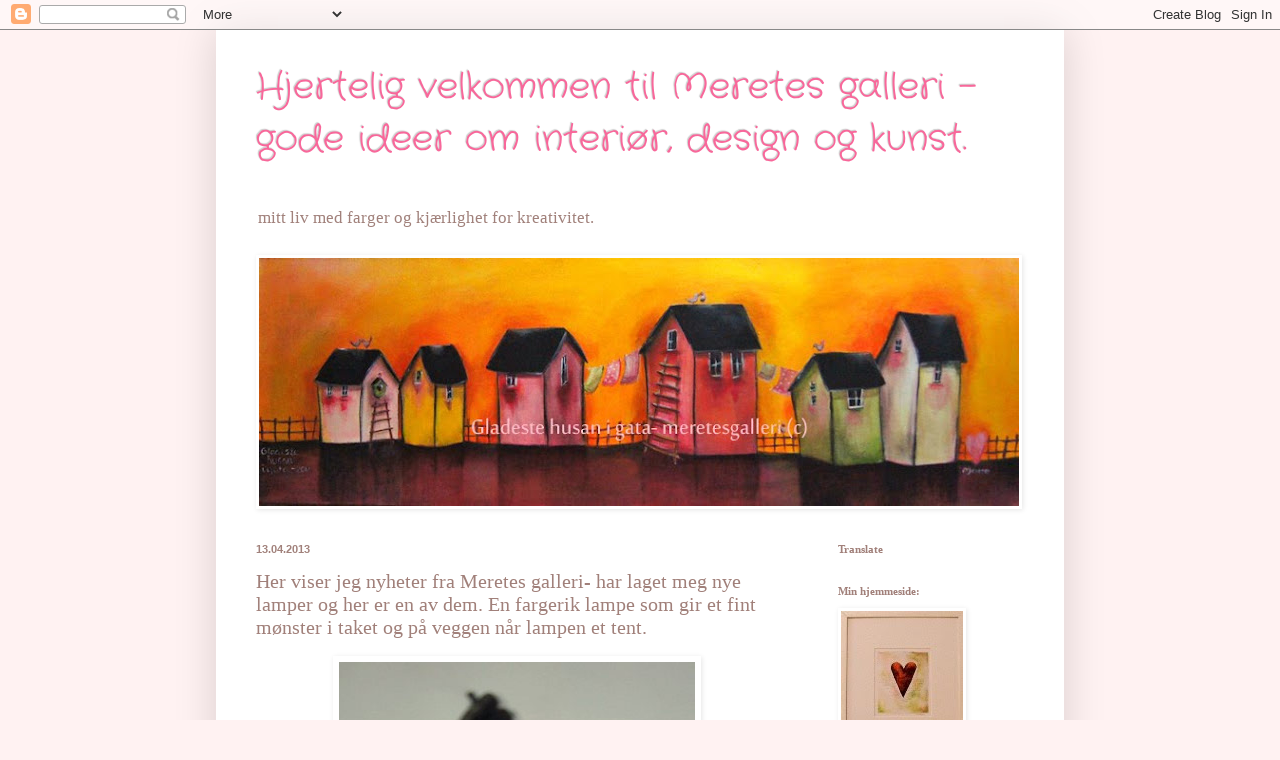

--- FILE ---
content_type: text/html; charset=UTF-8
request_url: https://meretesgalleri.blogspot.com/
body_size: 84939
content:
<!DOCTYPE html>
<html class='v2' dir='ltr' lang='no'>
<head>
<link href='https://www.blogger.com/static/v1/widgets/335934321-css_bundle_v2.css' rel='stylesheet' type='text/css'/>
<meta content='width=1100' name='viewport'/>
<meta content='text/html; charset=UTF-8' http-equiv='Content-Type'/>
<meta content='blogger' name='generator'/>
<link href='https://meretesgalleri.blogspot.com/favicon.ico' rel='icon' type='image/x-icon'/>
<link href='http://meretesgalleri.blogspot.com/' rel='canonical'/>
<link rel="alternate" type="application/atom+xml" title="Hjertelig velkommen til Meretes galleri - gode ideer om interiør, design og kunst. - Atom" href="https://meretesgalleri.blogspot.com/feeds/posts/default" />
<link rel="alternate" type="application/rss+xml" title="Hjertelig velkommen til Meretes galleri - gode ideer om interiør, design og kunst. - RSS" href="https://meretesgalleri.blogspot.com/feeds/posts/default?alt=rss" />
<link rel="service.post" type="application/atom+xml" title="Hjertelig velkommen til Meretes galleri - gode ideer om interiør, design og kunst. - Atom" href="https://www.blogger.com/feeds/4729544012320650168/posts/default" />
<link rel="me" href="https://www.blogger.com/profile/06964354801597291657" />
<!--Can't find substitution for tag [blog.ieCssRetrofitLinks]-->
<meta content='http://meretesgalleri.blogspot.com/' property='og:url'/>
<meta content='Hjertelig velkommen til Meretes galleri - gode ideer om interiør, design og kunst.' property='og:title'/>
<meta content='mitt liv med farger og kjærlighet for kreativitet.' property='og:description'/>
<title>Hjertelig velkommen til Meretes galleri - gode ideer om interiør, design og kunst.</title>
<style type='text/css'>@font-face{font-family:'Crafty Girls';font-style:normal;font-weight:400;font-display:swap;src:url(//fonts.gstatic.com/s/craftygirls/v16/va9B4kXI39VaDdlPJo8N_NveRhf6Xl7Glw.woff2)format('woff2');unicode-range:U+0000-00FF,U+0131,U+0152-0153,U+02BB-02BC,U+02C6,U+02DA,U+02DC,U+0304,U+0308,U+0329,U+2000-206F,U+20AC,U+2122,U+2191,U+2193,U+2212,U+2215,U+FEFF,U+FFFD;}</style>
<style id='page-skin-1' type='text/css'><!--
/*
-----------------------------------------------
Blogger Template Style
Name:     Simple
Designer: Blogger
URL:      www.blogger.com
----------------------------------------------- */
/* Content
----------------------------------------------- */
body {
font: normal normal 12px Georgia, Utopia, 'Palatino Linotype', Palatino, serif;
color: #a1807a;
background: #fff2f2 none repeat scroll top left;
padding: 0 40px 40px 40px;
}
html body .region-inner {
min-width: 0;
max-width: 100%;
width: auto;
}
h2 {
font-size: 22px;
}
a:link {
text-decoration:none;
color: #a1807a;
}
a:visited {
text-decoration:none;
color: #a1807a;
}
a:hover {
text-decoration:underline;
color: #a1807a;
}
.body-fauxcolumn-outer .fauxcolumn-inner {
background: transparent none repeat scroll top left;
_background-image: none;
}
.body-fauxcolumn-outer .cap-top {
position: absolute;
z-index: 1;
height: 400px;
width: 100%;
}
.body-fauxcolumn-outer .cap-top .cap-left {
width: 100%;
background: transparent none repeat-x scroll top left;
_background-image: none;
}
.content-outer {
-moz-box-shadow: 0 0 40px rgba(0, 0, 0, .15);
-webkit-box-shadow: 0 0 5px rgba(0, 0, 0, .15);
-goog-ms-box-shadow: 0 0 10px #333333;
box-shadow: 0 0 40px rgba(0, 0, 0, .15);
margin-bottom: 1px;
}
.content-inner {
padding: 10px 10px;
}
.content-inner {
background-color: #ffffff;
}
/* Header
----------------------------------------------- */
.header-outer {
background: #ffffff none repeat-x scroll 0 -400px;
_background-image: none;
}
.Header h1 {
font: normal normal 36px Crafty Girls;
color: #f8679a;
text-shadow: -1px -1px 1px rgba(0, 0, 0, .2);
}
.Header h1 a {
color: #f8679a;
}
.Header .description {
font-size: 140%;
color: #a1817b;
}
.header-inner .Header .titlewrapper {
padding: 22px 30px;
}
.header-inner .Header .descriptionwrapper {
padding: 0 30px;
}
/* Tabs
----------------------------------------------- */
.tabs-inner .section:first-child {
border-top: 1px solid #ffffff;
}
.tabs-inner .section:first-child ul {
margin-top: -1px;
border-top: 1px solid #ffffff;
border-left: 0 solid #ffffff;
border-right: 0 solid #ffffff;
}
.tabs-inner .widget ul {
background: #fffcfc url(https://resources.blogblog.com/blogblog/data/1kt/simple/gradients_light.png) repeat-x scroll 0 -800px;
_background-image: none;
border-bottom: 1px solid #ffffff;
margin-top: 0;
margin-left: -30px;
margin-right: -30px;
}
.tabs-inner .widget li a {
display: inline-block;
padding: .6em 1em;
font: normal normal 14px Arial, Tahoma, Helvetica, FreeSans, sans-serif;
color: #d0a49c;
border-left: 1px solid #ffffff;
border-right: 1px solid #ffffff;
}
.tabs-inner .widget li:first-child a {
border-left: none;
}
.tabs-inner .widget li.selected a, .tabs-inner .widget li a:hover {
color: #d0a49c;
background-color: #ffffff;
text-decoration: none;
}
/* Columns
----------------------------------------------- */
.main-outer {
border-top: 0 solid #ffffff;
}
.fauxcolumn-left-outer .fauxcolumn-inner {
border-right: 1px solid #ffffff;
}
.fauxcolumn-right-outer .fauxcolumn-inner {
border-left: 1px solid #ffffff;
}
/* Headings
----------------------------------------------- */
div.widget > h2,
div.widget h2.title {
margin: 0 0 1em 0;
font: normal bold 11px Georgia, Utopia, 'Palatino Linotype', Palatino, serif;
color: #a1807a;
}
/* Widgets
----------------------------------------------- */
.widget .zippy {
color: #ae7b72;
text-shadow: 2px 2px 1px rgba(0, 0, 0, .1);
}
.widget .popular-posts ul {
list-style: none;
}
/* Posts
----------------------------------------------- */
h2.date-header {
font: normal bold 11px Arial, Tahoma, Helvetica, FreeSans, sans-serif;
}
.date-header span {
background-color: transparent;
color: #a1817b;
padding: inherit;
letter-spacing: inherit;
margin: inherit;
}
.main-inner {
padding-top: 30px;
padding-bottom: 30px;
}
.main-inner .column-center-inner {
padding: 0 15px;
}
.main-inner .column-center-inner .section {
margin: 0 15px;
}
.post {
margin: 0 0 25px 0;
}
h3.post-title, .comments h4 {
font: normal normal 20px Georgia, Utopia, 'Palatino Linotype', Palatino, serif;
margin: .75em 0 0;
}
.post-body {
font-size: 110%;
line-height: 1.4;
position: relative;
}
.post-body img, .post-body .tr-caption-container, .Profile img, .Image img,
.BlogList .item-thumbnail img {
padding: 2px;
background: #ffffff;
border: 1px solid #ffffff;
-moz-box-shadow: 1px 1px 5px rgba(0, 0, 0, .1);
-webkit-box-shadow: 1px 1px 5px rgba(0, 0, 0, .1);
box-shadow: 1px 1px 5px rgba(0, 0, 0, .1);
}
.post-body img, .post-body .tr-caption-container {
padding: 5px;
}
.post-body .tr-caption-container {
color: #4e4545;
}
.post-body .tr-caption-container img {
padding: 0;
background: transparent;
border: none;
-moz-box-shadow: 0 0 0 rgba(0, 0, 0, .1);
-webkit-box-shadow: 0 0 0 rgba(0, 0, 0, .1);
box-shadow: 0 0 0 rgba(0, 0, 0, .1);
}
.post-header {
margin: 0 0 1.5em;
line-height: 1.6;
font-size: 90%;
}
.post-footer {
margin: 20px -2px 0;
padding: 5px 10px;
color: #d0a49c;
background-color: #ffffff;
border-bottom: 1px solid transparent;
line-height: 1.6;
font-size: 90%;
}
#comments .comment-author {
padding-top: 1.5em;
border-top: 1px solid #ffffff;
background-position: 0 1.5em;
}
#comments .comment-author:first-child {
padding-top: 0;
border-top: none;
}
.avatar-image-container {
margin: .2em 0 0;
}
#comments .avatar-image-container img {
border: 1px solid #ffffff;
}
/* Comments
----------------------------------------------- */
.comments .comments-content .icon.blog-author {
background-repeat: no-repeat;
background-image: url([data-uri]);
}
.comments .comments-content .loadmore a {
border-top: 1px solid #ae7b72;
border-bottom: 1px solid #ae7b72;
}
.comments .comment-thread.inline-thread {
background-color: #ffffff;
}
.comments .continue {
border-top: 2px solid #ae7b72;
}
/* Accents
---------------------------------------------- */
.section-columns td.columns-cell {
border-left: 1px solid #ffffff;
}
.blog-pager {
background: transparent none no-repeat scroll top center;
}
.blog-pager-older-link, .home-link,
.blog-pager-newer-link {
background-color: #ffffff;
padding: 5px;
}
.footer-outer {
border-top: 0 dashed #bbbbbb;
}
/* Mobile
----------------------------------------------- */
body.mobile  {
background-size: auto;
}
.mobile .body-fauxcolumn-outer {
background: transparent none repeat scroll top left;
}
.mobile .body-fauxcolumn-outer .cap-top {
background-size: 100% auto;
}
.mobile .content-outer {
-webkit-box-shadow: 0 0 3px rgba(0, 0, 0, .15);
box-shadow: 0 0 3px rgba(0, 0, 0, .15);
}
.mobile .tabs-inner .widget ul {
margin-left: 0;
margin-right: 0;
}
.mobile .post {
margin: 0;
}
.mobile .main-inner .column-center-inner .section {
margin: 0;
}
.mobile .date-header span {
padding: 0.1em 10px;
margin: 0 -10px;
}
.mobile h3.post-title {
margin: 0;
}
.mobile .blog-pager {
background: transparent none no-repeat scroll top center;
}
.mobile .footer-outer {
border-top: none;
}
.mobile .main-inner, .mobile .footer-inner {
background-color: #ffffff;
}
.mobile-index-contents {
color: #a1807a;
}
.mobile-link-button {
background-color: #a1807a;
}
.mobile-link-button a:link, .mobile-link-button a:visited {
color: #ffffff;
}
.mobile .tabs-inner .section:first-child {
border-top: none;
}
.mobile .tabs-inner .PageList .widget-content {
background-color: #ffffff;
color: #d0a49c;
border-top: 1px solid #ffffff;
border-bottom: 1px solid #ffffff;
}
.mobile .tabs-inner .PageList .widget-content .pagelist-arrow {
border-left: 1px solid #ffffff;
}

--></style>
<style id='template-skin-1' type='text/css'><!--
body {
min-width: 848px;
}
.content-outer, .content-fauxcolumn-outer, .region-inner {
min-width: 848px;
max-width: 848px;
_width: 848px;
}
.main-inner .columns {
padding-left: 0px;
padding-right: 246px;
}
.main-inner .fauxcolumn-center-outer {
left: 0px;
right: 246px;
/* IE6 does not respect left and right together */
_width: expression(this.parentNode.offsetWidth -
parseInt("0px") -
parseInt("246px") + 'px');
}
.main-inner .fauxcolumn-left-outer {
width: 0px;
}
.main-inner .fauxcolumn-right-outer {
width: 246px;
}
.main-inner .column-left-outer {
width: 0px;
right: 100%;
margin-left: -0px;
}
.main-inner .column-right-outer {
width: 246px;
margin-right: -246px;
}
#layout {
min-width: 0;
}
#layout .content-outer {
min-width: 0;
width: 800px;
}
#layout .region-inner {
min-width: 0;
width: auto;
}
body#layout div.add_widget {
padding: 8px;
}
body#layout div.add_widget a {
margin-left: 32px;
}
--></style>
<link href='https://www.blogger.com/dyn-css/authorization.css?targetBlogID=4729544012320650168&amp;zx=6b78baba-e39a-499b-b05c-11c1007bdb95' media='none' onload='if(media!=&#39;all&#39;)media=&#39;all&#39;' rel='stylesheet'/><noscript><link href='https://www.blogger.com/dyn-css/authorization.css?targetBlogID=4729544012320650168&amp;zx=6b78baba-e39a-499b-b05c-11c1007bdb95' rel='stylesheet'/></noscript>
<meta name='google-adsense-platform-account' content='ca-host-pub-1556223355139109'/>
<meta name='google-adsense-platform-domain' content='blogspot.com'/>

</head>
<body class='loading variant-pale'>
<div class='navbar section' id='navbar' name='Navbar'><div class='widget Navbar' data-version='1' id='Navbar1'><script type="text/javascript">
    function setAttributeOnload(object, attribute, val) {
      if(window.addEventListener) {
        window.addEventListener('load',
          function(){ object[attribute] = val; }, false);
      } else {
        window.attachEvent('onload', function(){ object[attribute] = val; });
      }
    }
  </script>
<div id="navbar-iframe-container"></div>
<script type="text/javascript" src="https://apis.google.com/js/platform.js"></script>
<script type="text/javascript">
      gapi.load("gapi.iframes:gapi.iframes.style.bubble", function() {
        if (gapi.iframes && gapi.iframes.getContext) {
          gapi.iframes.getContext().openChild({
              url: 'https://www.blogger.com/navbar/4729544012320650168?origin\x3dhttps://meretesgalleri.blogspot.com',
              where: document.getElementById("navbar-iframe-container"),
              id: "navbar-iframe"
          });
        }
      });
    </script><script type="text/javascript">
(function() {
var script = document.createElement('script');
script.type = 'text/javascript';
script.src = '//pagead2.googlesyndication.com/pagead/js/google_top_exp.js';
var head = document.getElementsByTagName('head')[0];
if (head) {
head.appendChild(script);
}})();
</script>
</div></div>
<div itemscope='itemscope' itemtype='http://schema.org/Blog' style='display: none;'>
<meta content='Hjertelig velkommen til Meretes galleri - gode ideer om interiør, design og kunst.' itemprop='name'/>
</div>
<div class='body-fauxcolumns'>
<div class='fauxcolumn-outer body-fauxcolumn-outer'>
<div class='cap-top'>
<div class='cap-left'></div>
<div class='cap-right'></div>
</div>
<div class='fauxborder-left'>
<div class='fauxborder-right'></div>
<div class='fauxcolumn-inner'>
</div>
</div>
<div class='cap-bottom'>
<div class='cap-left'></div>
<div class='cap-right'></div>
</div>
</div>
</div>
<div class='content'>
<div class='content-fauxcolumns'>
<div class='fauxcolumn-outer content-fauxcolumn-outer'>
<div class='cap-top'>
<div class='cap-left'></div>
<div class='cap-right'></div>
</div>
<div class='fauxborder-left'>
<div class='fauxborder-right'></div>
<div class='fauxcolumn-inner'>
</div>
</div>
<div class='cap-bottom'>
<div class='cap-left'></div>
<div class='cap-right'></div>
</div>
</div>
</div>
<div class='content-outer'>
<div class='content-cap-top cap-top'>
<div class='cap-left'></div>
<div class='cap-right'></div>
</div>
<div class='fauxborder-left content-fauxborder-left'>
<div class='fauxborder-right content-fauxborder-right'></div>
<div class='content-inner'>
<header>
<div class='header-outer'>
<div class='header-cap-top cap-top'>
<div class='cap-left'></div>
<div class='cap-right'></div>
</div>
<div class='fauxborder-left header-fauxborder-left'>
<div class='fauxborder-right header-fauxborder-right'></div>
<div class='region-inner header-inner'>
<div class='header section' id='header' name='Overskrift'><div class='widget Header' data-version='1' id='Header1'>
<div id='header-inner'>
<div class='titlewrapper'>
<h1 class='title'>
Hjertelig velkommen til Meretes galleri - gode ideer om interiør, design og kunst.
</h1>
</div>
<div class='descriptionwrapper'>
<p class='description'><span>mitt liv med farger og kjærlighet for kreativitet.</span></p>
</div>
</div>
</div></div>
</div>
</div>
<div class='header-cap-bottom cap-bottom'>
<div class='cap-left'></div>
<div class='cap-right'></div>
</div>
</div>
</header>
<div class='tabs-outer'>
<div class='tabs-cap-top cap-top'>
<div class='cap-left'></div>
<div class='cap-right'></div>
</div>
<div class='fauxborder-left tabs-fauxborder-left'>
<div class='fauxborder-right tabs-fauxborder-right'></div>
<div class='region-inner tabs-inner'>
<div class='tabs section' id='crosscol' name='Krysskolonne'><div class='widget Image' data-version='1' id='Image12'>
<div class='widget-content'>
<a href='http://meretesgalleri.blogspot.no/'>
<img alt='' height='248' id='Image12_img' src='https://blogger.googleusercontent.com/img/b/R29vZ2xl/AVvXsEjE2iupxnNvohtsvbT2X1fF2M6XiL0TueJF1A-AwAYfTufSfb7P9ZVEiJPGz7gCELN02h8SHF5DWpEt4UQANXo1e7WynrKP0HEqPiE2qbaB8Hwm1rh9dUGIu37cq9my6DfOThz1KmwM7lA/s760/DSC02943+kopiera.jpg' width='760'/>
</a>
<br/>
</div>
<div class='clear'></div>
</div></div>
<div class='tabs no-items section' id='crosscol-overflow' name='Cross-Column 2'></div>
</div>
</div>
<div class='tabs-cap-bottom cap-bottom'>
<div class='cap-left'></div>
<div class='cap-right'></div>
</div>
</div>
<div class='main-outer'>
<div class='main-cap-top cap-top'>
<div class='cap-left'></div>
<div class='cap-right'></div>
</div>
<div class='fauxborder-left main-fauxborder-left'>
<div class='fauxborder-right main-fauxborder-right'></div>
<div class='region-inner main-inner'>
<div class='columns fauxcolumns'>
<div class='fauxcolumn-outer fauxcolumn-center-outer'>
<div class='cap-top'>
<div class='cap-left'></div>
<div class='cap-right'></div>
</div>
<div class='fauxborder-left'>
<div class='fauxborder-right'></div>
<div class='fauxcolumn-inner'>
</div>
</div>
<div class='cap-bottom'>
<div class='cap-left'></div>
<div class='cap-right'></div>
</div>
</div>
<div class='fauxcolumn-outer fauxcolumn-left-outer'>
<div class='cap-top'>
<div class='cap-left'></div>
<div class='cap-right'></div>
</div>
<div class='fauxborder-left'>
<div class='fauxborder-right'></div>
<div class='fauxcolumn-inner'>
</div>
</div>
<div class='cap-bottom'>
<div class='cap-left'></div>
<div class='cap-right'></div>
</div>
</div>
<div class='fauxcolumn-outer fauxcolumn-right-outer'>
<div class='cap-top'>
<div class='cap-left'></div>
<div class='cap-right'></div>
</div>
<div class='fauxborder-left'>
<div class='fauxborder-right'></div>
<div class='fauxcolumn-inner'>
</div>
</div>
<div class='cap-bottom'>
<div class='cap-left'></div>
<div class='cap-right'></div>
</div>
</div>
<!-- corrects IE6 width calculation -->
<div class='columns-inner'>
<div class='column-center-outer'>
<div class='column-center-inner'>
<div class='main section' id='main' name='Hoveddel'><div class='widget Blog' data-version='1' id='Blog1'>
<div class='blog-posts hfeed'>

          <div class="date-outer">
        
<h2 class='date-header'><span>13.04.2013</span></h2>

          <div class="date-posts">
        
<div class='post-outer'>
<div class='post hentry uncustomized-post-template' itemprop='blogPost' itemscope='itemscope' itemtype='http://schema.org/BlogPosting'>
<meta content='https://blogger.googleusercontent.com/img/b/R29vZ2xl/AVvXsEjbd0SvQo3oC8dAHy4zLwJqhGHYeTZ9lTovrDmH7SdRUQAuJ8SSLYrJVxby4pqU0CwxNkCGeUGS_stUaNmBXtP8ABr7bb2D6E8zKjqFsQQDwozjNCR_l_lBmnKGTdmHB7MX8pLxCHfqVtY/s640/5.jpg' itemprop='image_url'/>
<meta content='4729544012320650168' itemprop='blogId'/>
<meta content='2456321810623088440' itemprop='postId'/>
<a name='2456321810623088440'></a>
<h3 class='post-title entry-title' itemprop='name'>
<a href='https://meretesgalleri.blogspot.com/2013/04/her-viser-jeg-nyheter-fra-meretes.html'>Her viser jeg nyheter fra Meretes galleri- har laget meg nye lamper og her er en av dem. En fargerik lampe som gir et fint mønster i taket og på veggen når lampen et tent.</a>
</h3>
<div class='post-header'>
<div class='post-header-line-1'></div>
</div>
<div class='post-body entry-content' id='post-body-2456321810623088440' itemprop='description articleBody'>
<div class="separator" style="clear: both; text-align: center;">
</div>
<div class="separator" style="clear: both; text-align: center;">
</div>
<table align="center" cellpadding="0" cellspacing="0" class="tr-caption-container" style="margin-left: auto; margin-right: auto; text-align: center;"><tbody>
<tr><td style="text-align: center;"><a href="https://blogger.googleusercontent.com/img/b/R29vZ2xl/AVvXsEjbd0SvQo3oC8dAHy4zLwJqhGHYeTZ9lTovrDmH7SdRUQAuJ8SSLYrJVxby4pqU0CwxNkCGeUGS_stUaNmBXtP8ABr7bb2D6E8zKjqFsQQDwozjNCR_l_lBmnKGTdmHB7MX8pLxCHfqVtY/s1600/5.jpg" imageanchor="1" style="margin-left: auto; margin-right: auto;"><img border="0" height="640" src="https://blogger.googleusercontent.com/img/b/R29vZ2xl/AVvXsEjbd0SvQo3oC8dAHy4zLwJqhGHYeTZ9lTovrDmH7SdRUQAuJ8SSLYrJVxby4pqU0CwxNkCGeUGS_stUaNmBXtP8ABr7bb2D6E8zKjqFsQQDwozjNCR_l_lBmnKGTdmHB7MX8pLxCHfqVtY/s640/5.jpg" width="356" /></a></td></tr>
<tr><td class="tr-caption" style="text-align: center;">Skjelettet er håndlaget og har brukt spraymaling.<br />
Jeg er veldig nøye med å ha maske på meg og skikkelig avtrekk<br />
&nbsp;når man bruker spraymaling. Det er ikke bra å puste inn farlige stoffer.&nbsp;</td></tr>
</tbody></table>
<div class="separator" style="clear: both; text-align: center;">
</div>
<table align="center" cellpadding="0" cellspacing="0" class="tr-caption-container" style="margin-left: auto; margin-right: auto; text-align: center;"><tbody>
<tr><td style="text-align: center;"><a href="https://blogger.googleusercontent.com/img/b/R29vZ2xl/AVvXsEg2I6gTsRWfkqRudgr7pVrgEv1SBgw83UIxpPZJtuDh4zCey2k126Dfd8B-fNX2Icdak2VIL23n_xck5ThmYLBAUJPbw3S-O1zCPLKsC1EklTBjucIeDTXSt4rDJ_qv_htbS-gfWRvM_u8/s1600/2.jpg" imageanchor="1" style="margin-left: auto; margin-right: auto;"><img border="0" height="400" src="https://blogger.googleusercontent.com/img/b/R29vZ2xl/AVvXsEg2I6gTsRWfkqRudgr7pVrgEv1SBgw83UIxpPZJtuDh4zCey2k126Dfd8B-fNX2Icdak2VIL23n_xck5ThmYLBAUJPbw3S-O1zCPLKsC1EklTBjucIeDTXSt4rDJ_qv_htbS-gfWRvM_u8/s400/2.jpg" width="391" /></a></td></tr>
<tr><td class="tr-caption" style="text-align: center;">glade farger... som gleder meg.</td></tr>
</tbody></table>
<table align="center" cellpadding="0" cellspacing="0" class="tr-caption-container" style="margin-left: auto; margin-right: auto; text-align: center;"><tbody>
<tr><td style="text-align: center;"><a href="https://blogger.googleusercontent.com/img/b/R29vZ2xl/AVvXsEjDnm1TD5e6TB3msMJchC_h1ZW1Fhs30LRNFyANx98fAj0QkkzSBCYm-EOWPymu7nbMGodtGCxwG0v7_eznPHMFdQ07beaqmr_NM7hEVxXaLoqM4Sp-3mrMRMpF44GdkRIqjDb6OFaAoQ4/s1600/3.jpg" imageanchor="1" style="margin-left: auto; margin-right: auto;"><img border="0" height="640" src="https://blogger.googleusercontent.com/img/b/R29vZ2xl/AVvXsEjDnm1TD5e6TB3msMJchC_h1ZW1Fhs30LRNFyANx98fAj0QkkzSBCYm-EOWPymu7nbMGodtGCxwG0v7_eznPHMFdQ07beaqmr_NM7hEVxXaLoqM4Sp-3mrMRMpF44GdkRIqjDb6OFaAoQ4/s640/3.jpg" width="314" /></a></td></tr>
<tr><td class="tr-caption" style="text-align: center;">Det fine er at det finnes kun denne lampen!<br />
&nbsp;Fargene blir dyp og heftig når lampen er tent...<br />
Det var vanskelig å få de rette tonene fram når jeg tok bildene.<br />
Fargene nederst virker litt lilla men er mer i en cerise- tone.</td></tr>
</tbody></table>
<table align="center" cellpadding="0" cellspacing="0" class="tr-caption-container" style="margin-left: auto; margin-right: auto; text-align: center;"><tbody>
<tr><td style="text-align: center;"><a href="https://blogger.googleusercontent.com/img/b/R29vZ2xl/AVvXsEj1aL11howd77gIs96cYaW0XwatMiAkTncd36n-oEMH7hDoe3bzw1szsrF6CBqo7cOzNp1W746mv27xgThSjoylGI6t0Tfj9Y05o_eg_6oB-Y7fXDftOSRA7fuTr8e_Zr7nd2wbQKzn9XY/s1600/4.jpg" imageanchor="1" style="margin-left: auto; margin-right: auto;"><img border="0" height="400" src="https://blogger.googleusercontent.com/img/b/R29vZ2xl/AVvXsEj1aL11howd77gIs96cYaW0XwatMiAkTncd36n-oEMH7hDoe3bzw1szsrF6CBqo7cOzNp1W746mv27xgThSjoylGI6t0Tfj9Y05o_eg_6oB-Y7fXDftOSRA7fuTr8e_Zr7nd2wbQKzn9XY/s400/4.jpg" width="278" /></a></td></tr>
<tr><td class="tr-caption" style="text-align: center;">Jeg fant en gammel talje som jeg pusset opp...<br />
Jeg fikk tak i den flotte stoffledningen etter lenge leting...</td></tr>
</tbody></table>
<table align="center" cellpadding="0" cellspacing="0" class="tr-caption-container" style="margin-left: auto; margin-right: auto; text-align: center;"><tbody>
<tr><td style="text-align: center;"><a href="https://blogger.googleusercontent.com/img/b/R29vZ2xl/AVvXsEi9-bvxYVRBuMvtM9RM8NraeUi-KNsJDVOzISwloBgMmBlzSwjR0jCfRtOlBZ5e1E4ilncfRZbIG5UCwdDftJQAq0GB3KD_AEXvlXUcJFygaQFOCt7AE1JaJnUkeVCzEhD9_Nknz2qlnqQ/s1600/6.jpg" imageanchor="1" style="margin-left: auto; margin-right: auto;"><img border="0" height="400" src="https://blogger.googleusercontent.com/img/b/R29vZ2xl/AVvXsEi9-bvxYVRBuMvtM9RM8NraeUi-KNsJDVOzISwloBgMmBlzSwjR0jCfRtOlBZ5e1E4ilncfRZbIG5UCwdDftJQAq0GB3KD_AEXvlXUcJFygaQFOCt7AE1JaJnUkeVCzEhD9_Nknz2qlnqQ/s400/6.jpg" width="292" /></a></td></tr>
<tr><td class="tr-caption" style="text-align: center;">Som dere ser laget jeg en stjerne i toppen.<br />
Å lage sine egne lamper er spennende og det er også litt arbeid.<br />
&nbsp;Det var &nbsp;underveis &nbsp;jeg viste hvordan lampen skulle bli, jeg "formet" meg fram...<br />
Jeg er utrolig fornøyd med resultatet.</td></tr>
</tbody></table>
<table align="center" cellpadding="0" cellspacing="0" class="tr-caption-container" style="margin-left: auto; margin-right: auto; text-align: center;"><tbody>
<tr><td style="text-align: center;"><a href="https://blogger.googleusercontent.com/img/b/R29vZ2xl/AVvXsEiYJZ8sQYF9kFxsPoOcAzTKd4avm-ZorUmyIPrQtlTrU9bVJbnpajCmtM1drErf9pKPtsMG0uMIgFzs6wIrPlF4gBeFsyA_YDm4P3h6SVlONzjRQLGZ8cxGEzulrxtgh5o0c_AaLpthBl4/s1600/merete.jpg" imageanchor="1" style="margin-left: auto; margin-right: auto;"><img border="0" height="640" src="https://blogger.googleusercontent.com/img/b/R29vZ2xl/AVvXsEiYJZ8sQYF9kFxsPoOcAzTKd4avm-ZorUmyIPrQtlTrU9bVJbnpajCmtM1drErf9pKPtsMG0uMIgFzs6wIrPlF4gBeFsyA_YDm4P3h6SVlONzjRQLGZ8cxGEzulrxtgh5o0c_AaLpthBl4/s640/merete.jpg" width="425" /></a></td></tr>
<tr><td class="tr-caption" style="text-align: center;">Heklet meg et trekk til krakken som passer fint til lampen.<br />
<br />
Den enorme gleden<br />
&nbsp;i hjertet<br />
&nbsp;&nbsp;med å skape<br />
&nbsp;den kan ikke forklares<br />
&nbsp;men kjennes...<br />
<br />
&nbsp;Meretes galleri.</td></tr>
</tbody></table>
<br />
<div style='clear: both;'></div>
</div>
<div class='post-footer'>
<div class='post-footer-line post-footer-line-1'>
<span class='post-author vcard'>
Lagt inn av
<span class='fn' itemprop='author' itemscope='itemscope' itemtype='http://schema.org/Person'>
<meta content='https://www.blogger.com/profile/06964354801597291657' itemprop='url'/>
<a class='g-profile' href='https://www.blogger.com/profile/06964354801597291657' rel='author' title='author profile'>
<span itemprop='name'>Merete</span>
</a>
</span>
</span>
<span class='post-timestamp'>
kl.
<meta content='http://meretesgalleri.blogspot.com/2013/04/her-viser-jeg-nyheter-fra-meretes.html' itemprop='url'/>
<a class='timestamp-link' href='https://meretesgalleri.blogspot.com/2013/04/her-viser-jeg-nyheter-fra-meretes.html' rel='bookmark' title='permanent link'><abbr class='published' itemprop='datePublished' title='2013-04-13T00:20:00+02:00'>00:20</abbr></a>
</span>
<span class='post-comment-link'>
<a class='comment-link' href='https://meretesgalleri.blogspot.com/2013/04/her-viser-jeg-nyheter-fra-meretes.html#comment-form' onclick=''>
6 kommentarer:
  </a>
</span>
<span class='post-icons'>
<span class='item-control blog-admin pid-268281799'>
<a href='https://www.blogger.com/post-edit.g?blogID=4729544012320650168&postID=2456321810623088440&from=pencil' title='Rediger innlegg'>
<img alt='' class='icon-action' height='18' src='https://resources.blogblog.com/img/icon18_edit_allbkg.gif' width='18'/>
</a>
</span>
</span>
<div class='post-share-buttons goog-inline-block'>
<a class='goog-inline-block share-button sb-email' href='https://www.blogger.com/share-post.g?blogID=4729544012320650168&postID=2456321810623088440&target=email' target='_blank' title='Send dette via e-post'><span class='share-button-link-text'>Send dette via e-post</span></a><a class='goog-inline-block share-button sb-blog' href='https://www.blogger.com/share-post.g?blogID=4729544012320650168&postID=2456321810623088440&target=blog' onclick='window.open(this.href, "_blank", "height=270,width=475"); return false;' target='_blank' title='Blogg dette!'><span class='share-button-link-text'>Blogg dette!</span></a><a class='goog-inline-block share-button sb-twitter' href='https://www.blogger.com/share-post.g?blogID=4729544012320650168&postID=2456321810623088440&target=twitter' target='_blank' title='Del på X'><span class='share-button-link-text'>Del på X</span></a><a class='goog-inline-block share-button sb-facebook' href='https://www.blogger.com/share-post.g?blogID=4729544012320650168&postID=2456321810623088440&target=facebook' onclick='window.open(this.href, "_blank", "height=430,width=640"); return false;' target='_blank' title='Del på Facebook'><span class='share-button-link-text'>Del på Facebook</span></a><a class='goog-inline-block share-button sb-pinterest' href='https://www.blogger.com/share-post.g?blogID=4729544012320650168&postID=2456321810623088440&target=pinterest' target='_blank' title='Del på Pinterest'><span class='share-button-link-text'>Del på Pinterest</span></a>
</div>
</div>
<div class='post-footer-line post-footer-line-2'>
<span class='post-labels'>
</span>
</div>
<div class='post-footer-line post-footer-line-3'>
<span class='post-location'>
</span>
</div>
</div>
</div>
</div>

          </div></div>
        

          <div class="date-outer">
        
<h2 class='date-header'><span>12.12.2012</span></h2>

          <div class="date-posts">
        
<div class='post-outer'>
<div class='post hentry uncustomized-post-template' itemprop='blogPost' itemscope='itemscope' itemtype='http://schema.org/BlogPosting'>
<meta content='https://blogger.googleusercontent.com/img/b/R29vZ2xl/AVvXsEgg67f87p_vwEZBiWaUsJYe4lZXWkHMwPq0JIEhGzOdTALRHe4mqwcpDwwHzGVcpzTNF-Jhc7W-KbuAbMjJISvCDJPJX065qSK-ybPd3QiUNs0YaUfzOd9zJs7cIQmLokdvaSVJTivGFVA/s400/1.jpg' itemprop='image_url'/>
<meta content='4729544012320650168' itemprop='blogId'/>
<meta content='784623761869669102' itemprop='postId'/>
<a name='784623761869669102'></a>
<h3 class='post-title entry-title' itemprop='name'>
<a href='https://meretesgalleri.blogspot.com/2012/12/gjenbruk-av-en-gammel-lampe-den-blir.html'>Gjenbruk av en gammel lampe. Den blir nok ferdig til jul... Endelig fikk jeg tak i en dymo i dag den 12.12.2012 :-) </a>
</h3>
<div class='post-header'>
<div class='post-header-line-1'></div>
</div>
<div class='post-body entry-content' id='post-body-784623761869669102' itemprop='description articleBody'>
<div class="separator" style="clear: both; text-align: center;">
</div>
<div class="separator" style="clear: both; text-align: center;">
</div>
<div class="separator" style="clear: both; text-align: center;">
<a href="https://blogger.googleusercontent.com/img/b/R29vZ2xl/AVvXsEgg67f87p_vwEZBiWaUsJYe4lZXWkHMwPq0JIEhGzOdTALRHe4mqwcpDwwHzGVcpzTNF-Jhc7W-KbuAbMjJISvCDJPJX065qSK-ybPd3QiUNs0YaUfzOd9zJs7cIQmLokdvaSVJTivGFVA/s1600/1.jpg" imageanchor="1" style="margin-left: 1em; margin-right: 1em;"><img border="0" height="387" src="https://blogger.googleusercontent.com/img/b/R29vZ2xl/AVvXsEgg67f87p_vwEZBiWaUsJYe4lZXWkHMwPq0JIEhGzOdTALRHe4mqwcpDwwHzGVcpzTNF-Jhc7W-KbuAbMjJISvCDJPJX065qSK-ybPd3QiUNs0YaUfzOd9zJs7cIQmLokdvaSVJTivGFVA/s400/1.jpg" width="400" /></a></div>
<div class="separator" style="clear: both; text-align: center;">
<a href="https://blogger.googleusercontent.com/img/b/R29vZ2xl/AVvXsEigse6agwtfDQToURJU-vmGCKYZF6nYz5nXmwdgFC4PfqKHa-wwefp1YO4ne0V_jCcuRY3cR8FNUIBJKg-FNkdG6hbZOMudd40-rTZ7_zVZJL3Dd0hPh6NCAeg73Qgi8kOsrALMAFpGBNY/s1600/2.jpg" imageanchor="1" style="margin-left: 1em; margin-right: 1em;"><img border="0" height="230" src="https://blogger.googleusercontent.com/img/b/R29vZ2xl/AVvXsEigse6agwtfDQToURJU-vmGCKYZF6nYz5nXmwdgFC4PfqKHa-wwefp1YO4ne0V_jCcuRY3cR8FNUIBJKg-FNkdG6hbZOMudd40-rTZ7_zVZJL3Dd0hPh6NCAeg73Qgi8kOsrALMAFpGBNY/s400/2.jpg" width="400" /></a></div>
<div class="separator" style="clear: both; text-align: center;">
<a href="https://blogger.googleusercontent.com/img/b/R29vZ2xl/AVvXsEiMBtkzWHnCf14_7zhm2Dl0kvijQdgITvy8nKLQhUrG_HZ5VLmvK-CZMov0-CkrtjdAk7iiKk6KikZeGvIllnWWKp_Yyz1nwBZBqgxz3OC0TS9Szaz21KsrFIjYgKQS-elat2d_0ptiynQ/s1600/3.jpg" imageanchor="1" style="margin-left: 1em; margin-right: 1em;"><img border="0" height="238" src="https://blogger.googleusercontent.com/img/b/R29vZ2xl/AVvXsEiMBtkzWHnCf14_7zhm2Dl0kvijQdgITvy8nKLQhUrG_HZ5VLmvK-CZMov0-CkrtjdAk7iiKk6KikZeGvIllnWWKp_Yyz1nwBZBqgxz3OC0TS9Szaz21KsrFIjYgKQS-elat2d_0ptiynQ/s400/3.jpg" width="400" /></a></div>
<div class="separator" style="clear: both; text-align: center;">
<a href="https://blogger.googleusercontent.com/img/b/R29vZ2xl/AVvXsEiBVTNO-HDv2FrCVDZ1u4yU0hzmR5QiIKYDCQWIy8elPXPXT7tcr6ucqaYRMllIkV_-mbT6Rgit02gRet45jhyLMyCmCJxqnQomus1orTMcx1uBU6JrgSMso1gHd8JCyG1OqMLT1hvmYpA/s1600/4.jpg" imageanchor="1" style="margin-left: 1em; margin-right: 1em;"><img border="0" src="https://blogger.googleusercontent.com/img/b/R29vZ2xl/AVvXsEiBVTNO-HDv2FrCVDZ1u4yU0hzmR5QiIKYDCQWIy8elPXPXT7tcr6ucqaYRMllIkV_-mbT6Rgit02gRet45jhyLMyCmCJxqnQomus1orTMcx1uBU6JrgSMso1gHd8JCyG1OqMLT1hvmYpA/s1600/4.jpg" /></a></div>
<div class="separator" style="clear: both; text-align: center;">
<a href="https://blogger.googleusercontent.com/img/b/R29vZ2xl/AVvXsEjDGL2gNGzWjtwppBdDSvX9gDs3bcrzvcMjyhKWNbiCXw3xGXOKx-GwKEh67B424OktUZI1uTPoxQlAuHd4VfbtT8-uMKUxMmdcOwQH14imKNVOM4p_RV59OFHjKJbCTXLAjFk3XNXpRxg/s1600/5.jpg" imageanchor="1" style="margin-left: 1em; margin-right: 1em;"><img border="0" height="400" src="https://blogger.googleusercontent.com/img/b/R29vZ2xl/AVvXsEjDGL2gNGzWjtwppBdDSvX9gDs3bcrzvcMjyhKWNbiCXw3xGXOKx-GwKEh67B424OktUZI1uTPoxQlAuHd4VfbtT8-uMKUxMmdcOwQH14imKNVOM4p_RV59OFHjKJbCTXLAjFk3XNXpRxg/s400/5.jpg" width="291" /></a></div>
<br />
<div style='clear: both;'></div>
</div>
<div class='post-footer'>
<div class='post-footer-line post-footer-line-1'>
<span class='post-author vcard'>
Lagt inn av
<span class='fn' itemprop='author' itemscope='itemscope' itemtype='http://schema.org/Person'>
<meta content='https://www.blogger.com/profile/06964354801597291657' itemprop='url'/>
<a class='g-profile' href='https://www.blogger.com/profile/06964354801597291657' rel='author' title='author profile'>
<span itemprop='name'>Merete</span>
</a>
</span>
</span>
<span class='post-timestamp'>
kl.
<meta content='http://meretesgalleri.blogspot.com/2012/12/gjenbruk-av-en-gammel-lampe-den-blir.html' itemprop='url'/>
<a class='timestamp-link' href='https://meretesgalleri.blogspot.com/2012/12/gjenbruk-av-en-gammel-lampe-den-blir.html' rel='bookmark' title='permanent link'><abbr class='published' itemprop='datePublished' title='2012-12-12T17:27:00+01:00'>17:27</abbr></a>
</span>
<span class='post-comment-link'>
<a class='comment-link' href='https://meretesgalleri.blogspot.com/2012/12/gjenbruk-av-en-gammel-lampe-den-blir.html#comment-form' onclick=''>
9 kommentarer:
  </a>
</span>
<span class='post-icons'>
<span class='item-control blog-admin pid-268281799'>
<a href='https://www.blogger.com/post-edit.g?blogID=4729544012320650168&postID=784623761869669102&from=pencil' title='Rediger innlegg'>
<img alt='' class='icon-action' height='18' src='https://resources.blogblog.com/img/icon18_edit_allbkg.gif' width='18'/>
</a>
</span>
</span>
<div class='post-share-buttons goog-inline-block'>
<a class='goog-inline-block share-button sb-email' href='https://www.blogger.com/share-post.g?blogID=4729544012320650168&postID=784623761869669102&target=email' target='_blank' title='Send dette via e-post'><span class='share-button-link-text'>Send dette via e-post</span></a><a class='goog-inline-block share-button sb-blog' href='https://www.blogger.com/share-post.g?blogID=4729544012320650168&postID=784623761869669102&target=blog' onclick='window.open(this.href, "_blank", "height=270,width=475"); return false;' target='_blank' title='Blogg dette!'><span class='share-button-link-text'>Blogg dette!</span></a><a class='goog-inline-block share-button sb-twitter' href='https://www.blogger.com/share-post.g?blogID=4729544012320650168&postID=784623761869669102&target=twitter' target='_blank' title='Del på X'><span class='share-button-link-text'>Del på X</span></a><a class='goog-inline-block share-button sb-facebook' href='https://www.blogger.com/share-post.g?blogID=4729544012320650168&postID=784623761869669102&target=facebook' onclick='window.open(this.href, "_blank", "height=430,width=640"); return false;' target='_blank' title='Del på Facebook'><span class='share-button-link-text'>Del på Facebook</span></a><a class='goog-inline-block share-button sb-pinterest' href='https://www.blogger.com/share-post.g?blogID=4729544012320650168&postID=784623761869669102&target=pinterest' target='_blank' title='Del på Pinterest'><span class='share-button-link-text'>Del på Pinterest</span></a>
</div>
</div>
<div class='post-footer-line post-footer-line-2'>
<span class='post-labels'>
</span>
</div>
<div class='post-footer-line post-footer-line-3'>
<span class='post-location'>
</span>
</div>
</div>
</div>
</div>

          </div></div>
        

          <div class="date-outer">
        
<h2 class='date-header'><span>04.12.2012</span></h2>

          <div class="date-posts">
        
<div class='post-outer'>
<div class='post hentry uncustomized-post-template' itemprop='blogPost' itemscope='itemscope' itemtype='http://schema.org/BlogPosting'>
<meta content='https://blogger.googleusercontent.com/img/b/R29vZ2xl/AVvXsEgo7TNCU_rM06MrIL3a13onOEmXpvc9KhKM8msw2JpthoLk6vw52DkvT_4I6AtC6QpRZgLw2zZTin_VB146PsV9HwWk9jn-UcI0P4N2_ugi2aierwAoAGX9HQmWBaAFlbOXOv7v7IKgDUI/s400/1.jpg' itemprop='image_url'/>
<meta content='4729544012320650168' itemprop='blogId'/>
<meta content='5507897216716655463' itemprop='postId'/>
<a name='5507897216716655463'></a>
<h3 class='post-title entry-title' itemprop='name'>
<a href='https://meretesgalleri.blogspot.com/2012/12/den-gamle-trappa-som-jeg-fant-i.html'>Den gamle trappa som jeg fant i sjøkanten er virkelig snop. Her har jeg pyntet med søte små sopper...</a>
</h3>
<div class='post-header'>
<div class='post-header-line-1'></div>
</div>
<div class='post-body entry-content' id='post-body-5507897216716655463' itemprop='description articleBody'>
<div class="separator" style="clear: both; text-align: center;">
<a href="https://blogger.googleusercontent.com/img/b/R29vZ2xl/AVvXsEgo7TNCU_rM06MrIL3a13onOEmXpvc9KhKM8msw2JpthoLk6vw52DkvT_4I6AtC6QpRZgLw2zZTin_VB146PsV9HwWk9jn-UcI0P4N2_ugi2aierwAoAGX9HQmWBaAFlbOXOv7v7IKgDUI/s1600/1.jpg" imageanchor="1" style="margin-left: 1em; margin-right: 1em;"><img border="0" height="223" src="https://blogger.googleusercontent.com/img/b/R29vZ2xl/AVvXsEgo7TNCU_rM06MrIL3a13onOEmXpvc9KhKM8msw2JpthoLk6vw52DkvT_4I6AtC6QpRZgLw2zZTin_VB146PsV9HwWk9jn-UcI0P4N2_ugi2aierwAoAGX9HQmWBaAFlbOXOv7v7IKgDUI/s400/1.jpg" width="400" /></a></div>
<div class="separator" style="clear: both; text-align: center;">
<a href="https://blogger.googleusercontent.com/img/b/R29vZ2xl/AVvXsEhaNqYuXI6O9XbtJCF49Kcy15oyNhHq0tM91TlKaXFRx2Vd2d5xproIZfYOg__htC39mnJ1ovjb_hmXxLm_i-VBAAEYOBImzVdS7mE_3T2h3W1E8s6tAd-5GK1jtgiA4ZqxW_BhNGRaNzU/s1600/2.jpg" imageanchor="1" style="margin-left: 1em; margin-right: 1em;"><img border="0" src="https://blogger.googleusercontent.com/img/b/R29vZ2xl/AVvXsEhaNqYuXI6O9XbtJCF49Kcy15oyNhHq0tM91TlKaXFRx2Vd2d5xproIZfYOg__htC39mnJ1ovjb_hmXxLm_i-VBAAEYOBImzVdS7mE_3T2h3W1E8s6tAd-5GK1jtgiA4ZqxW_BhNGRaNzU/s1600/2.jpg" /></a></div>
<div class="separator" style="clear: both; text-align: center;">
<a href="https://blogger.googleusercontent.com/img/b/R29vZ2xl/AVvXsEiu3Wh8nsXK8I4IuMVK_pzVmY0spATJsLclnIC_rgs_b4u_OfeYl57Lux18-XNevpozq_W88MYxgJ_tq3O15IMvJMt70USogCqqmzr1j2s-bJYf-E6PUFU0brek53JuPNMU4YNYrAcTxOk/s1600/3.jpg" imageanchor="1" style="margin-left: 1em; margin-right: 1em;"><img border="0" height="316" src="https://blogger.googleusercontent.com/img/b/R29vZ2xl/AVvXsEiu3Wh8nsXK8I4IuMVK_pzVmY0spATJsLclnIC_rgs_b4u_OfeYl57Lux18-XNevpozq_W88MYxgJ_tq3O15IMvJMt70USogCqqmzr1j2s-bJYf-E6PUFU0brek53JuPNMU4YNYrAcTxOk/s400/3.jpg" width="400" /></a></div>
<div class="separator" style="clear: both; text-align: center;">
<a href="https://blogger.googleusercontent.com/img/b/R29vZ2xl/AVvXsEiVhzxIhC_LwKvo0qCh8baI8ko6K19q7zQazUzw7kvC4rMoFIYQWYlO6mvV96x8axSnKZfghnsqWgWOrPcVtFngxOLC9E7ZgM7nVXtGu8INxsFgHZqvDCB6gSBQMImnSF-zHhiSJ8W2128/s1600/4.jpg" imageanchor="1" style="margin-left: 1em; margin-right: 1em;"><img border="0" height="202" src="https://blogger.googleusercontent.com/img/b/R29vZ2xl/AVvXsEiVhzxIhC_LwKvo0qCh8baI8ko6K19q7zQazUzw7kvC4rMoFIYQWYlO6mvV96x8axSnKZfghnsqWgWOrPcVtFngxOLC9E7ZgM7nVXtGu8INxsFgHZqvDCB6gSBQMImnSF-zHhiSJ8W2128/s400/4.jpg" width="400" /></a></div>
<div class="separator" style="clear: both; text-align: center;">
<a href="https://blogger.googleusercontent.com/img/b/R29vZ2xl/AVvXsEjGBvYHLiIxRopoZzA7dREQwGCVK010uIQF003jvjQHM7XzGBXE94qJxvQvGxjyiThsOiDevb70ZsRUelUi_T0fAy7jUUMJTap5QiAR2w1Bviw3oGwItHNdQnKftXEnZrHT3Iz13yp5x3M/s1600/5.jpg" imageanchor="1" style="margin-left: 1em; margin-right: 1em;"><img border="0" height="223" src="https://blogger.googleusercontent.com/img/b/R29vZ2xl/AVvXsEjGBvYHLiIxRopoZzA7dREQwGCVK010uIQF003jvjQHM7XzGBXE94qJxvQvGxjyiThsOiDevb70ZsRUelUi_T0fAy7jUUMJTap5QiAR2w1Bviw3oGwItHNdQnKftXEnZrHT3Iz13yp5x3M/s400/5.jpg" width="400" /></a></div>
<div class="separator" style="clear: both; text-align: center;">
<a href="https://blogger.googleusercontent.com/img/b/R29vZ2xl/AVvXsEjvhExN32ontUZdlApLPSFnESFlKlNwG72MrJ25Pruxd1LKis7GhlMTp5gV63I-ESsXnRFMPP6OdOArJhk4FqE2nlWKGhi-MEXEI57BMy_hG5DdpEELQuCQwPDyM9S0pcF8CYe5hqJPGmE/s1600/6.jpg" imageanchor="1" style="margin-left: 1em; margin-right: 1em;"><img border="0" height="640" src="https://blogger.googleusercontent.com/img/b/R29vZ2xl/AVvXsEjvhExN32ontUZdlApLPSFnESFlKlNwG72MrJ25Pruxd1LKis7GhlMTp5gV63I-ESsXnRFMPP6OdOArJhk4FqE2nlWKGhi-MEXEI57BMy_hG5DdpEELQuCQwPDyM9S0pcF8CYe5hqJPGmE/s640/6.jpg" width="368" /></a></div>
<div class="separator" style="clear: both; text-align: center;">
<a href="https://blogger.googleusercontent.com/img/b/R29vZ2xl/AVvXsEjg3bY7uh8e3TWA0Bwq2YDf8IRbx2lQS0LLui-5zMfkDdMnNbLLIRo1RgdrPxfxge4x9Nj3ej6OAZk18e0aAWBHXWhhjrhCdsyg7LTaIAlNm6OT7LJuJeJkCqLfuuyBbPztQPfVb6QYj0U/s1600/7.jpg" imageanchor="1" style="margin-left: 1em; margin-right: 1em;"><img border="0" height="640" src="https://blogger.googleusercontent.com/img/b/R29vZ2xl/AVvXsEjg3bY7uh8e3TWA0Bwq2YDf8IRbx2lQS0LLui-5zMfkDdMnNbLLIRo1RgdrPxfxge4x9Nj3ej6OAZk18e0aAWBHXWhhjrhCdsyg7LTaIAlNm6OT7LJuJeJkCqLfuuyBbPztQPfVb6QYj0U/s640/7.jpg" width="432" /></a></div>
<div class="separator" style="clear: both; text-align: center;">
<a href="https://blogger.googleusercontent.com/img/b/R29vZ2xl/AVvXsEj4mSJWfDWMPyp_ZI4RWX5UgBRM-lLgrUOI5iCM1FwMN5wOdyxP2J-dDdEVDdPS1hwMrPiY0OQ3g8zo5vaMAzrMevZjQUZc-Un-zXVT7mymsmIzGH6P6W8xrRiZyBQi15hFitnoYozVTqc/s1600/8.jpg" imageanchor="1" style="margin-left: 1em; margin-right: 1em;"><img border="0" height="640" src="https://blogger.googleusercontent.com/img/b/R29vZ2xl/AVvXsEj4mSJWfDWMPyp_ZI4RWX5UgBRM-lLgrUOI5iCM1FwMN5wOdyxP2J-dDdEVDdPS1hwMrPiY0OQ3g8zo5vaMAzrMevZjQUZc-Un-zXVT7mymsmIzGH6P6W8xrRiZyBQi15hFitnoYozVTqc/s640/8.jpg" width="442" /></a></div>
<div class="separator" style="clear: both; text-align: center;">
<a href="https://blogger.googleusercontent.com/img/b/R29vZ2xl/AVvXsEhvu7dMudq9KLhIeCuFZgXeKYTFCsiiDCUok8apQ0dEdhgTE4Kr_iSSL4I7m7m2DQsgxb5k8y2jwWjVaVZ1_buQl2J1d8acD2EyoDU9B9TcQzo6fqAwP1qGB9e8LdDx76OE17kEPZFFSws/s1600/9.jpg" imageanchor="1" style="margin-left: 1em; margin-right: 1em;"><img border="0" height="640" src="https://blogger.googleusercontent.com/img/b/R29vZ2xl/AVvXsEhvu7dMudq9KLhIeCuFZgXeKYTFCsiiDCUok8apQ0dEdhgTE4Kr_iSSL4I7m7m2DQsgxb5k8y2jwWjVaVZ1_buQl2J1d8acD2EyoDU9B9TcQzo6fqAwP1qGB9e8LdDx76OE17kEPZFFSws/s640/9.jpg" width="358" /></a></div>
<div class="separator" style="clear: both; text-align: center;">
</div>
<div class="separator" style="clear: both; text-align: center;">
<a href="https://blogger.googleusercontent.com/img/b/R29vZ2xl/AVvXsEgw2jsWKfHoFBpEQBfe_RpZWKeXRR7wU-o59bJgKaJfA4EANyWqEC51RqN2clXmgTIthNRLi5Z7gxNbca7UjRWqVBVUMbO3ZM9du4J-WsEowMIG5EXqBB8uKp1DejFX1clI_T4vmgrM0pM/s1600/10.jpg" imageanchor="1" style="margin-left: 1em; margin-right: 1em;"><img border="0" height="640" src="https://blogger.googleusercontent.com/img/b/R29vZ2xl/AVvXsEgw2jsWKfHoFBpEQBfe_RpZWKeXRR7wU-o59bJgKaJfA4EANyWqEC51RqN2clXmgTIthNRLi5Z7gxNbca7UjRWqVBVUMbO3ZM9du4J-WsEowMIG5EXqBB8uKp1DejFX1clI_T4vmgrM0pM/s640/10.jpg" width="358" /></a></div>
<div class="separator" style="clear: both; text-align: center;">
</div>
<div class="separator" style="clear: both; text-align: center;">
<a href="https://blogger.googleusercontent.com/img/b/R29vZ2xl/AVvXsEgOZU7hWGjRZEHhfjqDiKY9_afk-0safRJZZTNm33YGDbQV9GUi5besIbsXBOpzhG4cdWekR11KE9IJvB20xbzhXb8gU09o52pn1MSwDfbpx2uD0cGddlneEK0G4319JcxBUyfd6UDlQ-U/s1600/11.jpg" imageanchor="1" style="margin-left: 1em; margin-right: 1em;"><img border="0" height="223" src="https://blogger.googleusercontent.com/img/b/R29vZ2xl/AVvXsEgOZU7hWGjRZEHhfjqDiKY9_afk-0safRJZZTNm33YGDbQV9GUi5besIbsXBOpzhG4cdWekR11KE9IJvB20xbzhXb8gU09o52pn1MSwDfbpx2uD0cGddlneEK0G4319JcxBUyfd6UDlQ-U/s400/11.jpg" width="400" /></a></div>
<div class="separator" style="clear: both; text-align: center;">
</div>
<div class="separator" style="clear: both; text-align: center;">
</div>
<div class="separator" style="clear: both; text-align: center;">
</div>
<div class="separator" style="clear: both; text-align: center;">
<a href="https://blogger.googleusercontent.com/img/b/R29vZ2xl/AVvXsEjarwprqYLNEJpE2vy4GFn1eGaZZ71APcPS7b8v-mzccJmdmopxiquUVe58LDHO1B8sFl0eZObsXlh-Y1FvZYniUHRnAkxjU151pD754hV9_iZzaBKYxwAR9DyERjjMoQj_G9Lyya8Evcw/s1600/13.jpg" imageanchor="1" style="margin-left: 1em; margin-right: 1em;"><img border="0" height="640" src="https://blogger.googleusercontent.com/img/b/R29vZ2xl/AVvXsEjarwprqYLNEJpE2vy4GFn1eGaZZ71APcPS7b8v-mzccJmdmopxiquUVe58LDHO1B8sFl0eZObsXlh-Y1FvZYniUHRnAkxjU151pD754hV9_iZzaBKYxwAR9DyERjjMoQj_G9Lyya8Evcw/s640/13.jpg" width="358" /></a></div>
<div class="separator" style="clear: both; text-align: center;">
<a href="https://blogger.googleusercontent.com/img/b/R29vZ2xl/AVvXsEjfmKCmmPYNgWcRSABxV_PfkfwtXPCtA60uKwbaqn8JikvKZAcdHAAiQkczpjMHgeRlH-vwGAc4b_elPgStmaYHkByjnYE0k-m05Az0-2mQjuc5I0ImUCtuFGb2VAMvHFtE6VukMYIrWgs/s1600/12.jpg" imageanchor="1" style="margin-left: 1em; margin-right: 1em;"><img border="0" height="400" src="https://blogger.googleusercontent.com/img/b/R29vZ2xl/AVvXsEjfmKCmmPYNgWcRSABxV_PfkfwtXPCtA60uKwbaqn8JikvKZAcdHAAiQkczpjMHgeRlH-vwGAc4b_elPgStmaYHkByjnYE0k-m05Az0-2mQjuc5I0ImUCtuFGb2VAMvHFtE6VukMYIrWgs/s400/12.jpg" width="362" /></a></div>
<div class="separator" style="clear: both; text-align: center;">
<a href="https://blogger.googleusercontent.com/img/b/R29vZ2xl/AVvXsEjMnRlUsHJVdZqCKuAQFPrS16Nq5yeXc-MUsQADpvkgUy2pOazWeVi3xMri8HhiUD_uYmX23Wmuw-Kss_STHG3wAjZmBKEEA-ZDfH2_KR2hmqS_Eyv80g-s9bQOhU2f7tqBTQ6sFC-AE1c/s1600/14.jpg" imageanchor="1" style="margin-left: 1em; margin-right: 1em;"><img border="0" height="640" src="https://blogger.googleusercontent.com/img/b/R29vZ2xl/AVvXsEjMnRlUsHJVdZqCKuAQFPrS16Nq5yeXc-MUsQADpvkgUy2pOazWeVi3xMri8HhiUD_uYmX23Wmuw-Kss_STHG3wAjZmBKEEA-ZDfH2_KR2hmqS_Eyv80g-s9bQOhU2f7tqBTQ6sFC-AE1c/s640/14.jpg" width="358" /></a></div>
<br />
<div style='clear: both;'></div>
</div>
<div class='post-footer'>
<div class='post-footer-line post-footer-line-1'>
<span class='post-author vcard'>
Lagt inn av
<span class='fn' itemprop='author' itemscope='itemscope' itemtype='http://schema.org/Person'>
<meta content='https://www.blogger.com/profile/06964354801597291657' itemprop='url'/>
<a class='g-profile' href='https://www.blogger.com/profile/06964354801597291657' rel='author' title='author profile'>
<span itemprop='name'>Merete</span>
</a>
</span>
</span>
<span class='post-timestamp'>
kl.
<meta content='http://meretesgalleri.blogspot.com/2012/12/den-gamle-trappa-som-jeg-fant-i.html' itemprop='url'/>
<a class='timestamp-link' href='https://meretesgalleri.blogspot.com/2012/12/den-gamle-trappa-som-jeg-fant-i.html' rel='bookmark' title='permanent link'><abbr class='published' itemprop='datePublished' title='2012-12-04T00:11:00+01:00'>00:11</abbr></a>
</span>
<span class='post-comment-link'>
<a class='comment-link' href='https://meretesgalleri.blogspot.com/2012/12/den-gamle-trappa-som-jeg-fant-i.html#comment-form' onclick=''>
5 kommentarer:
  </a>
</span>
<span class='post-icons'>
<span class='item-control blog-admin pid-268281799'>
<a href='https://www.blogger.com/post-edit.g?blogID=4729544012320650168&postID=5507897216716655463&from=pencil' title='Rediger innlegg'>
<img alt='' class='icon-action' height='18' src='https://resources.blogblog.com/img/icon18_edit_allbkg.gif' width='18'/>
</a>
</span>
</span>
<div class='post-share-buttons goog-inline-block'>
<a class='goog-inline-block share-button sb-email' href='https://www.blogger.com/share-post.g?blogID=4729544012320650168&postID=5507897216716655463&target=email' target='_blank' title='Send dette via e-post'><span class='share-button-link-text'>Send dette via e-post</span></a><a class='goog-inline-block share-button sb-blog' href='https://www.blogger.com/share-post.g?blogID=4729544012320650168&postID=5507897216716655463&target=blog' onclick='window.open(this.href, "_blank", "height=270,width=475"); return false;' target='_blank' title='Blogg dette!'><span class='share-button-link-text'>Blogg dette!</span></a><a class='goog-inline-block share-button sb-twitter' href='https://www.blogger.com/share-post.g?blogID=4729544012320650168&postID=5507897216716655463&target=twitter' target='_blank' title='Del på X'><span class='share-button-link-text'>Del på X</span></a><a class='goog-inline-block share-button sb-facebook' href='https://www.blogger.com/share-post.g?blogID=4729544012320650168&postID=5507897216716655463&target=facebook' onclick='window.open(this.href, "_blank", "height=430,width=640"); return false;' target='_blank' title='Del på Facebook'><span class='share-button-link-text'>Del på Facebook</span></a><a class='goog-inline-block share-button sb-pinterest' href='https://www.blogger.com/share-post.g?blogID=4729544012320650168&postID=5507897216716655463&target=pinterest' target='_blank' title='Del på Pinterest'><span class='share-button-link-text'>Del på Pinterest</span></a>
</div>
</div>
<div class='post-footer-line post-footer-line-2'>
<span class='post-labels'>
</span>
</div>
<div class='post-footer-line post-footer-line-3'>
<span class='post-location'>
</span>
</div>
</div>
</div>
</div>

          </div></div>
        

          <div class="date-outer">
        
<h2 class='date-header'><span>05.11.2012</span></h2>

          <div class="date-posts">
        
<div class='post-outer'>
<div class='post hentry uncustomized-post-template' itemprop='blogPost' itemscope='itemscope' itemtype='http://schema.org/BlogPosting'>
<meta content='https://blogger.googleusercontent.com/img/b/R29vZ2xl/AVvXsEivS0rw7ieVheROu3LhVGTnXJMWn7sD60Wllsm0_eO26gqU5eLBz9zzCEPvEBDjrmpk4GZKnzzQupZmMr4VXxINaPHXJIWWD5olbLjS6NmHrEUn08hXSRAeKVJYVZ4uE9PavJgyjucSOj8/s640/meretesgalleri.jpg' itemprop='image_url'/>
<meta content='4729544012320650168' itemprop='blogId'/>
<meta content='7132198429381423682' itemprop='postId'/>
<a name='7132198429381423682'></a>
<h3 class='post-title entry-title' itemprop='name'>
<a href='https://meretesgalleri.blogspot.com/2012/11/i-november-har-jeg-travle-dager-jeg.html'>I november har jeg travle dager... her viser jeg dere et bilde av en trapp som jeg fant i sjøkanten. Jeg vasket den grundig å spylte den med slangen. Det tok flere måneder før sjølukten forsvant. Kanskje den kommer fra en gammel trebåt...</a>
</h3>
<div class='post-header'>
<div class='post-header-line-1'></div>
</div>
<div class='post-body entry-content' id='post-body-7132198429381423682' itemprop='description articleBody'>
<table align="center" cellpadding="0" cellspacing="0" class="tr-caption-container" style="margin-left: auto; margin-right: auto; text-align: center;"><tbody>
<tr><td style="text-align: center;"><a href="https://blogger.googleusercontent.com/img/b/R29vZ2xl/AVvXsEivS0rw7ieVheROu3LhVGTnXJMWn7sD60Wllsm0_eO26gqU5eLBz9zzCEPvEBDjrmpk4GZKnzzQupZmMr4VXxINaPHXJIWWD5olbLjS6NmHrEUn08hXSRAeKVJYVZ4uE9PavJgyjucSOj8/s1600/meretesgalleri.jpg" imageanchor="1" style="margin-left: auto; margin-right: auto;"><img border="0" height="640" src="https://blogger.googleusercontent.com/img/b/R29vZ2xl/AVvXsEivS0rw7ieVheROu3LhVGTnXJMWn7sD60Wllsm0_eO26gqU5eLBz9zzCEPvEBDjrmpk4GZKnzzQupZmMr4VXxINaPHXJIWWD5olbLjS6NmHrEUn08hXSRAeKVJYVZ4uE9PavJgyjucSOj8/s640/meretesgalleri.jpg" width="268" /></a></td></tr>
<tr><td class="tr-caption" style="text-align: center;">Jeg skal vise dere flere bilder av trappen i neste<br />
blogg-innlegg som kommer i desember.</td></tr>
</tbody></table>
<table align="center" cellpadding="0" cellspacing="0" class="tr-caption-container" style="margin-left: auto; margin-right: auto; text-align: center;"><tbody>
<tr><td style="text-align: center;"><a href="https://blogger.googleusercontent.com/img/b/R29vZ2xl/AVvXsEhRCofgsI4wSn-NTpz3yrJePvHu8hyphenhyphenUqZLl88TRyHLnyYa-_eVEQKjrJ674qepO6ECUc-ATKQjO-o7RNwYVPcroWad7BlhU9Ex0KSEQmgJ5RBr5vDEnrJ8-7lP0fMTdvyt8VHe_3lgbLuU/s1600/meretesgalleri+(2).jpg" imageanchor="1" style="margin-left: auto; margin-right: auto;"><img border="0" height="400" src="https://blogger.googleusercontent.com/img/b/R29vZ2xl/AVvXsEhRCofgsI4wSn-NTpz3yrJePvHu8hyphenhyphenUqZLl88TRyHLnyYa-_eVEQKjrJ674qepO6ECUc-ATKQjO-o7RNwYVPcroWad7BlhU9Ex0KSEQmgJ5RBr5vDEnrJ8-7lP0fMTdvyt8VHe_3lgbLuU/s400/meretesgalleri+(2).jpg" width="383" /></a></td></tr>
<tr><td class="tr-caption" style="text-align: center;">Life is &nbsp;like a cup of coffee... it`s all in<br />
HOW YOU MAKE IT...<br />
<br /></td></tr>
</tbody></table>
<br />
<div style="text-align: center;">
Jeg har mye å gjøre for tiden.</div>
<div style="text-align: center;">
Heldigvis ut i desember begynner det å roe seg ned.&nbsp;</div>
<div style="text-align: center;">
<br /></div>
<div style="text-align: center;">
Jeg ønsker dere en fin november med kreative sysler...</div>
<div style="text-align: center;">
Takk for hyggelige kommentarer.</div>
<div style="text-align: center;">
Også alle de fine mail jeg får.</div>
<div style="text-align: center;">
<br /></div>
<div style="text-align: center;">
Hjertelig fra Merete.</div>
<div style='clear: both;'></div>
</div>
<div class='post-footer'>
<div class='post-footer-line post-footer-line-1'>
<span class='post-author vcard'>
Lagt inn av
<span class='fn' itemprop='author' itemscope='itemscope' itemtype='http://schema.org/Person'>
<meta content='https://www.blogger.com/profile/06964354801597291657' itemprop='url'/>
<a class='g-profile' href='https://www.blogger.com/profile/06964354801597291657' rel='author' title='author profile'>
<span itemprop='name'>Merete</span>
</a>
</span>
</span>
<span class='post-timestamp'>
kl.
<meta content='http://meretesgalleri.blogspot.com/2012/11/i-november-har-jeg-travle-dager-jeg.html' itemprop='url'/>
<a class='timestamp-link' href='https://meretesgalleri.blogspot.com/2012/11/i-november-har-jeg-travle-dager-jeg.html' rel='bookmark' title='permanent link'><abbr class='published' itemprop='datePublished' title='2012-11-05T13:11:00+01:00'>13:11</abbr></a>
</span>
<span class='post-comment-link'>
<a class='comment-link' href='https://meretesgalleri.blogspot.com/2012/11/i-november-har-jeg-travle-dager-jeg.html#comment-form' onclick=''>
4 kommentarer:
  </a>
</span>
<span class='post-icons'>
<span class='item-control blog-admin pid-268281799'>
<a href='https://www.blogger.com/post-edit.g?blogID=4729544012320650168&postID=7132198429381423682&from=pencil' title='Rediger innlegg'>
<img alt='' class='icon-action' height='18' src='https://resources.blogblog.com/img/icon18_edit_allbkg.gif' width='18'/>
</a>
</span>
</span>
<div class='post-share-buttons goog-inline-block'>
<a class='goog-inline-block share-button sb-email' href='https://www.blogger.com/share-post.g?blogID=4729544012320650168&postID=7132198429381423682&target=email' target='_blank' title='Send dette via e-post'><span class='share-button-link-text'>Send dette via e-post</span></a><a class='goog-inline-block share-button sb-blog' href='https://www.blogger.com/share-post.g?blogID=4729544012320650168&postID=7132198429381423682&target=blog' onclick='window.open(this.href, "_blank", "height=270,width=475"); return false;' target='_blank' title='Blogg dette!'><span class='share-button-link-text'>Blogg dette!</span></a><a class='goog-inline-block share-button sb-twitter' href='https://www.blogger.com/share-post.g?blogID=4729544012320650168&postID=7132198429381423682&target=twitter' target='_blank' title='Del på X'><span class='share-button-link-text'>Del på X</span></a><a class='goog-inline-block share-button sb-facebook' href='https://www.blogger.com/share-post.g?blogID=4729544012320650168&postID=7132198429381423682&target=facebook' onclick='window.open(this.href, "_blank", "height=430,width=640"); return false;' target='_blank' title='Del på Facebook'><span class='share-button-link-text'>Del på Facebook</span></a><a class='goog-inline-block share-button sb-pinterest' href='https://www.blogger.com/share-post.g?blogID=4729544012320650168&postID=7132198429381423682&target=pinterest' target='_blank' title='Del på Pinterest'><span class='share-button-link-text'>Del på Pinterest</span></a>
</div>
</div>
<div class='post-footer-line post-footer-line-2'>
<span class='post-labels'>
</span>
</div>
<div class='post-footer-line post-footer-line-3'>
<span class='post-location'>
</span>
</div>
</div>
</div>
</div>

          </div></div>
        

          <div class="date-outer">
        
<h2 class='date-header'><span>31.10.2012</span></h2>

          <div class="date-posts">
        
<div class='post-outer'>
<div class='post hentry uncustomized-post-template' itemprop='blogPost' itemscope='itemscope' itemtype='http://schema.org/BlogPosting'>
<meta content='https://blogger.googleusercontent.com/img/b/R29vZ2xl/AVvXsEi8moyGEGp-wI9YNoMRJACP2PbUQvG1Jkluk9EsfBzgeTrz3O1I_OxNHREHXrojf6QNBkIrsVObzmz3-Ab-5KDGbBjOaVdslaQh7z1X_7uRVvzjBz0R0u_-Uj2cPiguj7Fs3d7D3E2ld6k/s640/1.jpg' itemprop='image_url'/>
<meta content='4729544012320650168' itemprop='blogId'/>
<meta content='873128090944044851' itemprop='postId'/>
<a name='873128090944044851'></a>
<h3 class='post-title entry-title' itemprop='name'>
<a href='https://meretesgalleri.blogspot.com/2012/10/pynt-gjerne-opp-interiret-med-crazy.html'>Pynt gjerne opp interiøret med crazy lapper .Jeg har også heklet meg nye lampeskjermer og jeg ble meget fornøyd. </a>
</h3>
<div class='post-header'>
<div class='post-header-line-1'></div>
</div>
<div class='post-body entry-content' id='post-body-873128090944044851' itemprop='description articleBody'>
<table align="center" cellpadding="0" cellspacing="0" class="tr-caption-container" style="margin-left: auto; margin-right: auto; text-align: center;"><tbody>
<tr><td style="text-align: center;"><a href="https://blogger.googleusercontent.com/img/b/R29vZ2xl/AVvXsEi8moyGEGp-wI9YNoMRJACP2PbUQvG1Jkluk9EsfBzgeTrz3O1I_OxNHREHXrojf6QNBkIrsVObzmz3-Ab-5KDGbBjOaVdslaQh7z1X_7uRVvzjBz0R0u_-Uj2cPiguj7Fs3d7D3E2ld6k/s1600/1.jpg" imageanchor="1" style="margin-left: auto; margin-right: auto;"><img border="0" height="640" src="https://blogger.googleusercontent.com/img/b/R29vZ2xl/AVvXsEi8moyGEGp-wI9YNoMRJACP2PbUQvG1Jkluk9EsfBzgeTrz3O1I_OxNHREHXrojf6QNBkIrsVObzmz3-Ab-5KDGbBjOaVdslaQh7z1X_7uRVvzjBz0R0u_-Uj2cPiguj7Fs3d7D3E2ld6k/s640/1.jpg" width="358" /></a></td></tr>
<tr><td class="tr-caption" style="text-align: center;">Man trenger ikke å være så nøye med at lappene skal være så rett.<br />
Jeg synes det er stilig med crazy lapper.&nbsp;</td></tr>
</tbody></table>
<table align="center" cellpadding="0" cellspacing="0" class="tr-caption-container" style="margin-left: auto; margin-right: auto; text-align: center;"><tbody>
<tr><td style="text-align: center;"><a href="https://blogger.googleusercontent.com/img/b/R29vZ2xl/AVvXsEgDjYQjskqAcOXy2DBEsaREj9g9pYNcQndmWNbaRmIAsdFiowJTDw-EtgYR305jGGQxgX4drEY0yD_63GTt14FJOXb2LsRszLXTKkDR9Cdrbc-Jl-GMtRg2SFRrBaRqZDw5K3COXtLu658/s1600/2.jpg" imageanchor="1" style="margin-left: auto; margin-right: auto;"><img border="0" height="640" src="https://blogger.googleusercontent.com/img/b/R29vZ2xl/AVvXsEgDjYQjskqAcOXy2DBEsaREj9g9pYNcQndmWNbaRmIAsdFiowJTDw-EtgYR305jGGQxgX4drEY0yD_63GTt14FJOXb2LsRszLXTKkDR9Cdrbc-Jl-GMtRg2SFRrBaRqZDw5K3COXtLu658/s640/2.jpg" width="358" /></a></td></tr>
<tr><td class="tr-caption" style="text-align: center;">Stolen pynter virkelig opp med de røde føttene<br />
&nbsp;&nbsp;og den er også god å sitte på :-)&nbsp;</td></tr>
</tbody></table>
<table align="center" cellpadding="0" cellspacing="0" class="tr-caption-container" style="margin-left: auto; margin-right: auto; text-align: center;"><tbody>
<tr><td style="text-align: center;"><a href="https://blogger.googleusercontent.com/img/b/R29vZ2xl/AVvXsEgCtcI-8nogwN7K5JG-EeVM6eyGcXkrqtmF771ky8yPRPlk7GyvSHK8L-j9TV_7kzfxGg8i-dd6ecGRNx_qGtpQPQyqCFN5yzslebnnwhQBIMbkd88o5i1oATp4cO7ojPkKU2czlKLXbBQ/s1600/3.jpg" imageanchor="1" style="margin-left: auto; margin-right: auto;"><img border="0" height="640" src="https://blogger.googleusercontent.com/img/b/R29vZ2xl/AVvXsEgCtcI-8nogwN7K5JG-EeVM6eyGcXkrqtmF771ky8yPRPlk7GyvSHK8L-j9TV_7kzfxGg8i-dd6ecGRNx_qGtpQPQyqCFN5yzslebnnwhQBIMbkd88o5i1oATp4cO7ojPkKU2czlKLXbBQ/s640/3.jpg" width="370" /></a></td></tr>
<tr><td class="tr-caption" style="text-align: center;">Billig pynt som jeg har funnet på loppis.<br />
Det trenger ikke å koste så mye. Vasen betalte jeg 15 kr og ugla 23 kr.<br />
Uglen har jeg malt.&nbsp;</td></tr>
</tbody></table>
<table align="center" cellpadding="0" cellspacing="0" class="tr-caption-container" style="margin-left: auto; margin-right: auto; text-align: center;"><tbody>
<tr><td style="text-align: center;"><a href="https://blogger.googleusercontent.com/img/b/R29vZ2xl/AVvXsEiELOa7ABNpE2R_KPP7rvqmH3VVvcdcXpOoP4PWU-7j0LhVC5upO17SJPSs37Rr3BYzzP_v4Vb0PdVZCZrMHzAusx-a9wKfUsucvd9f7K_Z3S6p3uQ4pBgIT4bLm0XtyYjMnszgwuc-y-U/s1600/4.jpg" imageanchor="1" style="margin-left: auto; margin-right: auto;"><img border="0" height="640" src="https://blogger.googleusercontent.com/img/b/R29vZ2xl/AVvXsEiELOa7ABNpE2R_KPP7rvqmH3VVvcdcXpOoP4PWU-7j0LhVC5upO17SJPSs37Rr3BYzzP_v4Vb0PdVZCZrMHzAusx-a9wKfUsucvd9f7K_Z3S6p3uQ4pBgIT4bLm0XtyYjMnszgwuc-y-U/s640/4.jpg" width="402" /></a></td></tr>
<tr><td class="tr-caption" style="text-align: center;">Det lille skapet har jeg&nbsp;restaurert. <br />
Har vært i et tidligere innlegg. &nbsp;</td></tr>
</tbody></table>
<table align="center" cellpadding="0" cellspacing="0" class="tr-caption-container" style="margin-left: auto; margin-right: auto; text-align: center;"><tbody>
<tr><td style="text-align: center;"><a href="https://blogger.googleusercontent.com/img/b/R29vZ2xl/AVvXsEiFQYZlBeBRchPKQ5T_wNg4zkL9QNpMf0GwJUzmIHJ2Zv-kX3cpqEAakI-41n7z-ELLgt1Edr-veZYNSR4ijpqrB9cSMUP9MGC4xE6g_XMjQabH21_GkTHJolKZaqCb2DodSR8kNcGN3kY/s1600/5+kopiera.jpg" imageanchor="1" style="margin-left: auto; margin-right: auto;"><img border="0" height="222" src="https://blogger.googleusercontent.com/img/b/R29vZ2xl/AVvXsEiFQYZlBeBRchPKQ5T_wNg4zkL9QNpMf0GwJUzmIHJ2Zv-kX3cpqEAakI-41n7z-ELLgt1Edr-veZYNSR4ijpqrB9cSMUP9MGC4xE6g_XMjQabH21_GkTHJolKZaqCb2DodSR8kNcGN3kY/s400/5+kopiera.jpg" width="400" /></a></td></tr>
<tr><td class="tr-caption" style="text-align: center;">Lag dine egne puter som pynter opp i hjemmet og det er ekstra stas når<br />
dem er hjemmelaget :-)&nbsp;</td></tr>
</tbody></table>
<table align="center" cellpadding="0" cellspacing="0" class="tr-caption-container" style="margin-left: auto; margin-right: auto; text-align: center;"><tbody>
<tr><td style="text-align: center;"><a href="https://blogger.googleusercontent.com/img/b/R29vZ2xl/AVvXsEgfJYvv79Z6ZJtewPgc7oK9mYqVtIseObkILYu_O_Rav6ToUW3cqo8a3M8uqXJ-3XzBek-04Y6vLOughOJZdeWjSClNK_uVWvjy7PcLCixy91JU4diSRDD7phUbykkzHpMlmuaBXol9gQQ/s1600/6.jpg" imageanchor="1" style="margin-left: auto; margin-right: auto;"><img border="0" height="640" src="https://blogger.googleusercontent.com/img/b/R29vZ2xl/AVvXsEgfJYvv79Z6ZJtewPgc7oK9mYqVtIseObkILYu_O_Rav6ToUW3cqo8a3M8uqXJ-3XzBek-04Y6vLOughOJZdeWjSClNK_uVWvjy7PcLCixy91JU4diSRDD7phUbykkzHpMlmuaBXol9gQQ/s640/6.jpg" width="299" /></a></td></tr>
<tr><td class="tr-caption" style="text-align: center;">Har heklet lampeskjerm og har da brukt spray maling på foten.<br />
Bildet tegnet jeg med kullstift og fargeblyanter ca 13-15 års siden.<br />
Kassen fant jeg og har malt den hvit. Den er virkelig snop.</td></tr>
</tbody></table>
<table align="center" cellpadding="0" cellspacing="0" class="tr-caption-container" style="margin-left: auto; margin-right: auto; text-align: center;"><tbody>
<tr><td style="text-align: center;"><a href="https://blogger.googleusercontent.com/img/b/R29vZ2xl/AVvXsEh3NKb57lgl8-RZECeSGvMKsDCVJLALkRhMQpRgkdddjysNNEZ7AAyLJupRaHMHgXZHcz9bX9WwwBDra91NKch4W8r6b7vr2UgMSrjUQtPTf6u0JPLZi6rSs7NGUwvk8Y1wyCOUbztaUYk/s1600/7+merete.jpg" imageanchor="1" style="margin-left: auto; margin-right: auto;"><img border="0" height="640" src="https://blogger.googleusercontent.com/img/b/R29vZ2xl/AVvXsEh3NKb57lgl8-RZECeSGvMKsDCVJLALkRhMQpRgkdddjysNNEZ7AAyLJupRaHMHgXZHcz9bX9WwwBDra91NKch4W8r6b7vr2UgMSrjUQtPTf6u0JPLZi6rSs7NGUwvk8Y1wyCOUbztaUYk/s640/7+merete.jpg" width="398" /></a></td></tr>
<tr><td class="tr-caption" style="text-align: center;">Den er artig den ugla :-)</td></tr>
</tbody></table>
<div class="separator" style="clear: both; text-align: center;">
<a href="https://blogger.googleusercontent.com/img/b/R29vZ2xl/AVvXsEiEFx9c5XGV27BtR7sY0u2MEVBbISdtJmjh0aOEjXnp2gOIzJVrY0-PoeAR50ojoBbv3-st_9LidbbOdGXR8IPonaWL7_jrbBRsWF16N9pHAX6jo4Uj1GsAEiuCmBpOk7hHOdQTtPXUFd4/s1600/8.jpg" imageanchor="1" style="margin-left: 1em; margin-right: 1em;"><img border="0" height="640" src="https://blogger.googleusercontent.com/img/b/R29vZ2xl/AVvXsEiEFx9c5XGV27BtR7sY0u2MEVBbISdtJmjh0aOEjXnp2gOIzJVrY0-PoeAR50ojoBbv3-st_9LidbbOdGXR8IPonaWL7_jrbBRsWF16N9pHAX6jo4Uj1GsAEiuCmBpOk7hHOdQTtPXUFd4/s640/8.jpg" width="358" /></a></div>
<div class="separator" style="clear: both; text-align: center;">
<a href="https://blogger.googleusercontent.com/img/b/R29vZ2xl/AVvXsEhtvQN_cSBwAziw9dNAtzDXoXJA9r89CdpDMvmOQSdrMQqIiVDSFm8GdUXWpCwQUfkeSXofbRVKathz28QCCz87e_rzc3Qz8WazHNrHsG9EkNk997o9g6wioO71bOZ9e_8laPBmDETUjtw/s1600/9.jpg" imageanchor="1" style="margin-left: 1em; margin-right: 1em;"><img border="0" height="400" src="https://blogger.googleusercontent.com/img/b/R29vZ2xl/AVvXsEhtvQN_cSBwAziw9dNAtzDXoXJA9r89CdpDMvmOQSdrMQqIiVDSFm8GdUXWpCwQUfkeSXofbRVKathz28QCCz87e_rzc3Qz8WazHNrHsG9EkNk997o9g6wioO71bOZ9e_8laPBmDETUjtw/s400/9.jpg" width="280" /></a></div>
<div class="separator" style="clear: both; text-align: center;">
<a href="https://blogger.googleusercontent.com/img/b/R29vZ2xl/AVvXsEiAU6UNFmOksPrUgvQVYhdmUqMGVS-cMtYGtzsAD6Js60nyhxK4pGx9sqTSYoejAjccFDFcQthQZPe8vZaQfsxsfbBkTQSdiBOUl6qG-ZP-pVFKuk8I-J56whIFyznfdzupEj2smXDKfTs/s1600/10.jpg" imageanchor="1" style="margin-left: 1em; margin-right: 1em;"><img border="0" height="640" src="https://blogger.googleusercontent.com/img/b/R29vZ2xl/AVvXsEiAU6UNFmOksPrUgvQVYhdmUqMGVS-cMtYGtzsAD6Js60nyhxK4pGx9sqTSYoejAjccFDFcQthQZPe8vZaQfsxsfbBkTQSdiBOUl6qG-ZP-pVFKuk8I-J56whIFyznfdzupEj2smXDKfTs/s640/10.jpg" width="328" /></a></div>
<table align="center" cellpadding="0" cellspacing="0" class="tr-caption-container" style="margin-left: auto; margin-right: auto; text-align: center;"><tbody>
<tr><td style="text-align: center;"><a href="https://blogger.googleusercontent.com/img/b/R29vZ2xl/AVvXsEh8Y-NG2XZbJL1_rrdnSX8tJanwkascUwO-qm2a-3SdvCg2hKzUqUlGtYgMQ9JZtKCTVNzmwZiuiTt9uSEU99DjLZ9wfZcYxqyid0dpFHFiiIUwhyphenhyphenrhKar_EV4J3y3WusKsw_5CoKvm8vs/s1600/11.jpg" imageanchor="1" style="margin-left: auto; margin-right: auto;"><img border="0" height="640" src="https://blogger.googleusercontent.com/img/b/R29vZ2xl/AVvXsEh8Y-NG2XZbJL1_rrdnSX8tJanwkascUwO-qm2a-3SdvCg2hKzUqUlGtYgMQ9JZtKCTVNzmwZiuiTt9uSEU99DjLZ9wfZcYxqyid0dpFHFiiIUwhyphenhyphenrhKar_EV4J3y3WusKsw_5CoKvm8vs/s640/11.jpg" width="358" /></a></td></tr>
<tr><td class="tr-caption" style="text-align: center;">Må no tenne et lys til ho. Koselig....</td></tr>
</tbody></table>
<table align="center" cellpadding="0" cellspacing="0" class="tr-caption-container" style="margin-left: auto; margin-right: auto; text-align: center;"><tbody>
<tr><td style="text-align: center;"><a href="https://blogger.googleusercontent.com/img/b/R29vZ2xl/AVvXsEjCleTaTv0BL2rUZwK0-ytFiVsC31PTHf6g6sw4HCbJMMD3cP6vfynxNC2pThRWTtHEboSJdpnFK4dy1YkbYIDXSq71ZwR52z5W6loc0hcu5-0QXX62d4eI5ZrvV75Xn7S1Dg1Yf7WQgJE/s1600/12.jpg" imageanchor="1" style="margin-left: auto; margin-right: auto;"><img border="0" height="640" src="https://blogger.googleusercontent.com/img/b/R29vZ2xl/AVvXsEjCleTaTv0BL2rUZwK0-ytFiVsC31PTHf6g6sw4HCbJMMD3cP6vfynxNC2pThRWTtHEboSJdpnFK4dy1YkbYIDXSq71ZwR52z5W6loc0hcu5-0QXX62d4eI5ZrvV75Xn7S1Dg1Yf7WQgJE/s640/12.jpg" width="358" /></a></td></tr>
<tr><td class="tr-caption" style="text-align: center;">En lampe til som fikk ny skjerm. Heklet med billig ullgarn.<br />
Jeg har lagt blad sølv på foten.<br />
Skiltet har jeg også laget<br />
( vist i et tidligere innlegg)</td></tr>
</tbody></table>
<div class="separator" style="clear: both; text-align: center;">
<a href="https://blogger.googleusercontent.com/img/b/R29vZ2xl/AVvXsEhE60hklu6BwtFZHddQ2aZw2-elbvEzp8gP85tbouANgSzCA7cdo1IT6OQZr9w0pxsjqUpylcYQiBnVlExUFVm7uV4-kLQi9Be6PkEo1Q881RRvHkNbez5HaocCMWptZt390YTwQigTKes/s1600/13.jpg" imageanchor="1" style="margin-left: 1em; margin-right: 1em;"><img border="0" height="640" src="https://blogger.googleusercontent.com/img/b/R29vZ2xl/AVvXsEhE60hklu6BwtFZHddQ2aZw2-elbvEzp8gP85tbouANgSzCA7cdo1IT6OQZr9w0pxsjqUpylcYQiBnVlExUFVm7uV4-kLQi9Be6PkEo1Q881RRvHkNbez5HaocCMWptZt390YTwQigTKes/s640/13.jpg" width="358" /></a></div>
<table align="center" cellpadding="0" cellspacing="0" class="tr-caption-container" style="margin-left: auto; margin-right: auto; text-align: center;"><tbody>
<tr><td style="text-align: center;"><a href="https://blogger.googleusercontent.com/img/b/R29vZ2xl/AVvXsEhATaH7DorcDi7MnCp7OJEySgqpAT6WAOrTvSeogSh2tmI1QWIEF-DVbSx7k8p72FiFJGJ6pQoq5rZ-HzvYznyTV-64wHF-vvdPt5SKYB43WSDsYgZUHzSO_SfXzhHxe8dBrBG0kqjgwpU/s1600/14.jpg" imageanchor="1" style="margin-left: auto; margin-right: auto;"><img border="0" height="320" src="https://blogger.googleusercontent.com/img/b/R29vZ2xl/AVvXsEhATaH7DorcDi7MnCp7OJEySgqpAT6WAOrTvSeogSh2tmI1QWIEF-DVbSx7k8p72FiFJGJ6pQoq5rZ-HzvYznyTV-64wHF-vvdPt5SKYB43WSDsYgZUHzSO_SfXzhHxe8dBrBG0kqjgwpU/s320/14.jpg" width="312" /></a></td></tr>
<tr><td class="tr-caption" style="text-align: center;">Denne skålen laget jeg &nbsp;i mine ungdomsår.<br />
Artig å se den igjen. Jeg fant den nedpakket og no<br />
har den fått en ny plass i blant interiøret.&nbsp;</td></tr>
</tbody></table>
<table align="center" cellpadding="0" cellspacing="0" class="tr-caption-container" style="margin-left: auto; margin-right: auto; text-align: center;"><tbody>
<tr><td style="text-align: center;"><a href="https://blogger.googleusercontent.com/img/b/R29vZ2xl/AVvXsEiqHeLvEm8V2sR4sUpjaMYUWeGF514USeGGlqd2LZXvBueRiTQMQ2px7vZtexT4DLgKE5BBlF2mNngM582SGWESCE9boADUzuQFabSxOIQZ50Z6b7NWu1vYsai1hVrYJcPxiavhqSciL3Y/s1600/15.jpg" imageanchor="1" style="margin-left: auto; margin-right: auto;"><img border="0" height="253" src="https://blogger.googleusercontent.com/img/b/R29vZ2xl/AVvXsEiqHeLvEm8V2sR4sUpjaMYUWeGF514USeGGlqd2LZXvBueRiTQMQ2px7vZtexT4DLgKE5BBlF2mNngM582SGWESCE9boADUzuQFabSxOIQZ50Z6b7NWu1vYsai1hVrYJcPxiavhqSciL3Y/s400/15.jpg" width="400" /></a></td></tr>
<tr><td class="tr-caption" style="text-align: center;">For tiden så lytter jeg på denne musikken og jeg trenger<br />
&nbsp;inspirasjon til å&nbsp;skape. <br />
Herlig musikk og tekster.</td></tr>
</tbody></table>
<div style="text-align: center;">
<br /></div>
<div style="text-align: center;">
Har &nbsp;fått mange&nbsp;henvendelser&nbsp;på at ingen kan legge seg til som følger.&nbsp;</div>
<div style="text-align: center;">
&nbsp;Jeg mistet nesten alt av følgere for det ble så mye&nbsp;krasj med bloggen.<br />
Jeg har vært plaget lenge med bloggen og håper det ikke blir mere tull.<br />
Jeg har no fått dette på plass igjen og beklager.<br />
Til jul får jeg bedre nett, det skal bli en fornøyelse å få fiber :-)&nbsp;</div>
<div style="text-align: center;">
<br />
<br />
<br /></div>
<div style="text-align: center;">
Hjertelig fra Merete</div>
<div style="text-align: center;">
<br /></div>
<div style="text-align: center;">
<br /></div>
<div style="text-align: center;">
<br /></div>
<div style='clear: both;'></div>
</div>
<div class='post-footer'>
<div class='post-footer-line post-footer-line-1'>
<span class='post-author vcard'>
Lagt inn av
<span class='fn' itemprop='author' itemscope='itemscope' itemtype='http://schema.org/Person'>
<meta content='https://www.blogger.com/profile/06964354801597291657' itemprop='url'/>
<a class='g-profile' href='https://www.blogger.com/profile/06964354801597291657' rel='author' title='author profile'>
<span itemprop='name'>Merete</span>
</a>
</span>
</span>
<span class='post-timestamp'>
kl.
<meta content='http://meretesgalleri.blogspot.com/2012/10/pynt-gjerne-opp-interiret-med-crazy.html' itemprop='url'/>
<a class='timestamp-link' href='https://meretesgalleri.blogspot.com/2012/10/pynt-gjerne-opp-interiret-med-crazy.html' rel='bookmark' title='permanent link'><abbr class='published' itemprop='datePublished' title='2012-10-31T18:22:00+01:00'>18:22</abbr></a>
</span>
<span class='post-comment-link'>
<a class='comment-link' href='https://meretesgalleri.blogspot.com/2012/10/pynt-gjerne-opp-interiret-med-crazy.html#comment-form' onclick=''>
6 kommentarer:
  </a>
</span>
<span class='post-icons'>
<span class='item-control blog-admin pid-268281799'>
<a href='https://www.blogger.com/post-edit.g?blogID=4729544012320650168&postID=873128090944044851&from=pencil' title='Rediger innlegg'>
<img alt='' class='icon-action' height='18' src='https://resources.blogblog.com/img/icon18_edit_allbkg.gif' width='18'/>
</a>
</span>
</span>
<div class='post-share-buttons goog-inline-block'>
<a class='goog-inline-block share-button sb-email' href='https://www.blogger.com/share-post.g?blogID=4729544012320650168&postID=873128090944044851&target=email' target='_blank' title='Send dette via e-post'><span class='share-button-link-text'>Send dette via e-post</span></a><a class='goog-inline-block share-button sb-blog' href='https://www.blogger.com/share-post.g?blogID=4729544012320650168&postID=873128090944044851&target=blog' onclick='window.open(this.href, "_blank", "height=270,width=475"); return false;' target='_blank' title='Blogg dette!'><span class='share-button-link-text'>Blogg dette!</span></a><a class='goog-inline-block share-button sb-twitter' href='https://www.blogger.com/share-post.g?blogID=4729544012320650168&postID=873128090944044851&target=twitter' target='_blank' title='Del på X'><span class='share-button-link-text'>Del på X</span></a><a class='goog-inline-block share-button sb-facebook' href='https://www.blogger.com/share-post.g?blogID=4729544012320650168&postID=873128090944044851&target=facebook' onclick='window.open(this.href, "_blank", "height=430,width=640"); return false;' target='_blank' title='Del på Facebook'><span class='share-button-link-text'>Del på Facebook</span></a><a class='goog-inline-block share-button sb-pinterest' href='https://www.blogger.com/share-post.g?blogID=4729544012320650168&postID=873128090944044851&target=pinterest' target='_blank' title='Del på Pinterest'><span class='share-button-link-text'>Del på Pinterest</span></a>
</div>
</div>
<div class='post-footer-line post-footer-line-2'>
<span class='post-labels'>
</span>
</div>
<div class='post-footer-line post-footer-line-3'>
<span class='post-location'>
</span>
</div>
</div>
</div>
</div>

          </div></div>
        

          <div class="date-outer">
        
<h2 class='date-header'><span>26.10.2012</span></h2>

          <div class="date-posts">
        
<div class='post-outer'>
<div class='post hentry uncustomized-post-template' itemprop='blogPost' itemscope='itemscope' itemtype='http://schema.org/BlogPosting'>
<meta content='https://blogger.googleusercontent.com/img/b/R29vZ2xl/AVvXsEgU54py3iOJ_HjIf95xiIMYWk1LTPbzj_-UyMONfyRCtpqZhxNssEl4thcabjfcWZbCKMXtG4sKYxfe9zIz1BIRHhM5JkvcdQB4Zxk4_kUUt6XRjjDao16nDMnGzKmbWe6hkpNht51KMmY/s1600/DSC03542+kopiera.jpg' itemprop='image_url'/>
<meta content='4729544012320650168' itemprop='blogId'/>
<meta content='8619778526053416596' itemprop='postId'/>
<a name='8619778526053416596'></a>
<h3 class='post-title entry-title' itemprop='name'>
<a href='https://meretesgalleri.blogspot.com/2012/10/lag-en-hyggelig-velkomst-til-gjestene.html'>Lag en hyggelig velkomst med glade farger  :-)</a>
</h3>
<div class='post-header'>
<div class='post-header-line-1'></div>
</div>
<div class='post-body entry-content' id='post-body-8619778526053416596' itemprop='description articleBody'>
<div class="separator" style="clear: both; text-align: center;">
<a href="https://blogger.googleusercontent.com/img/b/R29vZ2xl/AVvXsEgU54py3iOJ_HjIf95xiIMYWk1LTPbzj_-UyMONfyRCtpqZhxNssEl4thcabjfcWZbCKMXtG4sKYxfe9zIz1BIRHhM5JkvcdQB4Zxk4_kUUt6XRjjDao16nDMnGzKmbWe6hkpNht51KMmY/s1600/DSC03542+kopiera.jpg" imageanchor="1" style="margin-left: 1em; margin-right: 1em;"><img border="0" src="https://blogger.googleusercontent.com/img/b/R29vZ2xl/AVvXsEgU54py3iOJ_HjIf95xiIMYWk1LTPbzj_-UyMONfyRCtpqZhxNssEl4thcabjfcWZbCKMXtG4sKYxfe9zIz1BIRHhM5JkvcdQB4Zxk4_kUUt6XRjjDao16nDMnGzKmbWe6hkpNht51KMmY/s1600/DSC03542+kopiera.jpg" /></a></div>
<div class="separator" style="clear: both; text-align: center;">
</div>
<div class="separator" style="clear: both; text-align: center;">
</div>
<br />
<div style="text-align: center;">
Sett sammen en gruppe av ting du liker</div>
<div style="text-align: center;">
eller noe som du har laget.&nbsp;</div>
<div style="text-align: center;">
Ekstra hyggelig å komme hjem å bli møtt med glade farger</div>
<div style="text-align: center;">
som kvikker opp humøret.</div>
<div style="text-align: center;">
<br /></div>
<div style="text-align: center;">
Hjertelig fra Merete.</div>
<div style='clear: both;'></div>
</div>
<div class='post-footer'>
<div class='post-footer-line post-footer-line-1'>
<span class='post-author vcard'>
Lagt inn av
<span class='fn' itemprop='author' itemscope='itemscope' itemtype='http://schema.org/Person'>
<meta content='https://www.blogger.com/profile/06964354801597291657' itemprop='url'/>
<a class='g-profile' href='https://www.blogger.com/profile/06964354801597291657' rel='author' title='author profile'>
<span itemprop='name'>Merete</span>
</a>
</span>
</span>
<span class='post-timestamp'>
kl.
<meta content='http://meretesgalleri.blogspot.com/2012/10/lag-en-hyggelig-velkomst-til-gjestene.html' itemprop='url'/>
<a class='timestamp-link' href='https://meretesgalleri.blogspot.com/2012/10/lag-en-hyggelig-velkomst-til-gjestene.html' rel='bookmark' title='permanent link'><abbr class='published' itemprop='datePublished' title='2012-10-26T11:43:00+02:00'>11:43</abbr></a>
</span>
<span class='post-comment-link'>
<a class='comment-link' href='https://meretesgalleri.blogspot.com/2012/10/lag-en-hyggelig-velkomst-til-gjestene.html#comment-form' onclick=''>
6 kommentarer:
  </a>
</span>
<span class='post-icons'>
<span class='item-control blog-admin pid-268281799'>
<a href='https://www.blogger.com/post-edit.g?blogID=4729544012320650168&postID=8619778526053416596&from=pencil' title='Rediger innlegg'>
<img alt='' class='icon-action' height='18' src='https://resources.blogblog.com/img/icon18_edit_allbkg.gif' width='18'/>
</a>
</span>
</span>
<div class='post-share-buttons goog-inline-block'>
<a class='goog-inline-block share-button sb-email' href='https://www.blogger.com/share-post.g?blogID=4729544012320650168&postID=8619778526053416596&target=email' target='_blank' title='Send dette via e-post'><span class='share-button-link-text'>Send dette via e-post</span></a><a class='goog-inline-block share-button sb-blog' href='https://www.blogger.com/share-post.g?blogID=4729544012320650168&postID=8619778526053416596&target=blog' onclick='window.open(this.href, "_blank", "height=270,width=475"); return false;' target='_blank' title='Blogg dette!'><span class='share-button-link-text'>Blogg dette!</span></a><a class='goog-inline-block share-button sb-twitter' href='https://www.blogger.com/share-post.g?blogID=4729544012320650168&postID=8619778526053416596&target=twitter' target='_blank' title='Del på X'><span class='share-button-link-text'>Del på X</span></a><a class='goog-inline-block share-button sb-facebook' href='https://www.blogger.com/share-post.g?blogID=4729544012320650168&postID=8619778526053416596&target=facebook' onclick='window.open(this.href, "_blank", "height=430,width=640"); return false;' target='_blank' title='Del på Facebook'><span class='share-button-link-text'>Del på Facebook</span></a><a class='goog-inline-block share-button sb-pinterest' href='https://www.blogger.com/share-post.g?blogID=4729544012320650168&postID=8619778526053416596&target=pinterest' target='_blank' title='Del på Pinterest'><span class='share-button-link-text'>Del på Pinterest</span></a>
</div>
</div>
<div class='post-footer-line post-footer-line-2'>
<span class='post-labels'>
</span>
</div>
<div class='post-footer-line post-footer-line-3'>
<span class='post-location'>
</span>
</div>
</div>
</div>
</div>

          </div></div>
        

          <div class="date-outer">
        
<h2 class='date-header'><span>19.10.2012</span></h2>

          <div class="date-posts">
        
<div class='post-outer'>
<div class='post hentry uncustomized-post-template' itemprop='blogPost' itemscope='itemscope' itemtype='http://schema.org/BlogPosting'>
<meta content='https://blogger.googleusercontent.com/img/b/R29vZ2xl/AVvXsEhthrlcvA4NC49hSAUlKVqnhETQPnAufDOmM8ujqNVZcEuchJ95Au5wpzAr5xZp25SPqMHO6KSICE9u9hiQfMvgbd4cBbsABE02HKyaaWoZVPbonqmpB_UqcVRfLCuD8CxxFSftSbENGaM/s640/merete1.jpg' itemprop='image_url'/>
<meta content='4729544012320650168' itemprop='blogId'/>
<meta content='800801322463962664' itemprop='postId'/>
<a name='800801322463962664'></a>
<h3 class='post-title entry-title' itemprop='name'>
<a href='https://meretesgalleri.blogspot.com/2012/10/jeg-berget-disse-bordene-som-skulle-pa.html'>Jeg berget disse bordene som skulle på fyllingen. Her kan dere se før og etter bilder etter oppussingen. Det som er gøy at jeg har min egen interiør-stil og mikser ting sammen som jeg liker. En liten fugl som kvitrer borte bra men hjemme best. Ha en trivelig helg med farger som beriker livet :-)</a>
</h3>
<div class='post-header'>
<div class='post-header-line-1'></div>
</div>
<div class='post-body entry-content' id='post-body-800801322463962664' itemprop='description articleBody'>
<div class="separator" style="clear: both; text-align: center;">
<a href="https://blogger.googleusercontent.com/img/b/R29vZ2xl/AVvXsEhthrlcvA4NC49hSAUlKVqnhETQPnAufDOmM8ujqNVZcEuchJ95Au5wpzAr5xZp25SPqMHO6KSICE9u9hiQfMvgbd4cBbsABE02HKyaaWoZVPbonqmpB_UqcVRfLCuD8CxxFSftSbENGaM/s1600/merete1.jpg" imageanchor="1" style="margin-left: 1em; margin-right: 1em;"><img border="0" height="640" src="https://blogger.googleusercontent.com/img/b/R29vZ2xl/AVvXsEhthrlcvA4NC49hSAUlKVqnhETQPnAufDOmM8ujqNVZcEuchJ95Au5wpzAr5xZp25SPqMHO6KSICE9u9hiQfMvgbd4cBbsABE02HKyaaWoZVPbonqmpB_UqcVRfLCuD8CxxFSftSbENGaM/s640/merete1.jpg" width="324" /></a></div>
<div class="separator" style="clear: both; text-align: center;">
</div>
<div class="separator" style="clear: both; text-align: center;">
</div>
<div class="separator" style="clear: both; text-align: center;">
<a href="https://blogger.googleusercontent.com/img/b/R29vZ2xl/AVvXsEiE7cni6tdxCwhevvaRPFt-gWnaR8SeP9aDGYKYoH_nyiDR8qfJL1dtE1yIzUpnKLhyphenhyphen1J0tusIkXW8m3UAMTYESorIgsJbmoI44wlrXBqhjLPBPOaOuA2GUqMwBgYPYpitElMUA9mh9AC4/s1600/merete4.jpg" imageanchor="1" style="margin-left: 1em; margin-right: 1em;"><img border="0" height="640" src="https://blogger.googleusercontent.com/img/b/R29vZ2xl/AVvXsEiE7cni6tdxCwhevvaRPFt-gWnaR8SeP9aDGYKYoH_nyiDR8qfJL1dtE1yIzUpnKLhyphenhyphen1J0tusIkXW8m3UAMTYESorIgsJbmoI44wlrXBqhjLPBPOaOuA2GUqMwBgYPYpitElMUA9mh9AC4/s640/merete4.jpg" width="352" /></a></div>
<div class="separator" style="clear: both; text-align: center;">
<a href="https://blogger.googleusercontent.com/img/b/R29vZ2xl/AVvXsEg7ubVfaeo1BUC17vBBUz2U23vihmvZ0Mwizn_HOTdeMAypXF10yFBiFN_yNZDhJq1J2lH86dIASdR8XbabMsc2sv1hGod-69PR4OJTSa6QUs1IUS9TL9lEqH-hASVvrHbf04bmxQN8RvY/s1600/merete5.jpg" imageanchor="1"><img border="0" height="400" src="https://blogger.googleusercontent.com/img/b/R29vZ2xl/AVvXsEg7ubVfaeo1BUC17vBBUz2U23vihmvZ0Mwizn_HOTdeMAypXF10yFBiFN_yNZDhJq1J2lH86dIASdR8XbabMsc2sv1hGod-69PR4OJTSa6QUs1IUS9TL9lEqH-hASVvrHbf04bmxQN8RvY/s320/merete5.jpg" width="275" /></a></div>
<br />
<div class="separator" style="clear: both; text-align: center;">
<a href="https://blogger.googleusercontent.com/img/b/R29vZ2xl/AVvXsEj4ASxvBk9tM0ex6s4QntuU9f0tV4mkJ9AHJJtlbCDaZIQwE6tsrrQI1Lnvg5YrnolGNBqxoJz0hm4hgUbLvLj9-9rz1Z21BzMqilvvZTajCLf1TxTRZ917Qu4GWhCl_hZ9I9ARG9MseKA/s1600/merete6.jpg" imageanchor="1" style="margin-left: 1em; margin-right: 1em;"><img border="0" height="280" src="https://blogger.googleusercontent.com/img/b/R29vZ2xl/AVvXsEj4ASxvBk9tM0ex6s4QntuU9f0tV4mkJ9AHJJtlbCDaZIQwE6tsrrQI1Lnvg5YrnolGNBqxoJz0hm4hgUbLvLj9-9rz1Z21BzMqilvvZTajCLf1TxTRZ917Qu4GWhCl_hZ9I9ARG9MseKA/s400/merete6.jpg" width="400" /></a></div>
<div class="separator" style="clear: both; text-align: center;">
<a href="https://blogger.googleusercontent.com/img/b/R29vZ2xl/AVvXsEjklq1iWaNPF9voXc74EGwmr9Z9ikCtlDwAgUDxX0VmVFTZYq23Tspq01k4yiaQ4fpIJIKKa2hJCT4JYuBKkxwxMnJn1jtk1l16qBC6DsIIKO6qhS4EV3p46CZ2VZhPaQuvwZHabaIMF8M/s1600/merete7.jpg" imageanchor="1" style="margin-left: 1em; margin-right: 1em;"><img border="0" height="640" src="https://blogger.googleusercontent.com/img/b/R29vZ2xl/AVvXsEjklq1iWaNPF9voXc74EGwmr9Z9ikCtlDwAgUDxX0VmVFTZYq23Tspq01k4yiaQ4fpIJIKKa2hJCT4JYuBKkxwxMnJn1jtk1l16qBC6DsIIKO6qhS4EV3p46CZ2VZhPaQuvwZHabaIMF8M/s640/merete7.jpg" width="348" /></a></div>
<div class="separator" style="clear: both; text-align: center;">
<a href="https://blogger.googleusercontent.com/img/b/R29vZ2xl/AVvXsEg4lsDhr2ZO0S-_5L12qWIdmtgP3RzJWT8FWCV5mgE2oQ2uTbeDd5HHjRmaguCIab9BUPyuWB2wCvn-ch5l_K_dn3RmkSBQKEuNt1BqFzoZx9spWCgL7PzzWWDg_P7CCYlegRgl17SgN5Q/s1600/merete9.jpg" imageanchor="1" style="margin-left: 1em; margin-right: 1em;"><img border="0" height="640" src="https://blogger.googleusercontent.com/img/b/R29vZ2xl/AVvXsEg4lsDhr2ZO0S-_5L12qWIdmtgP3RzJWT8FWCV5mgE2oQ2uTbeDd5HHjRmaguCIab9BUPyuWB2wCvn-ch5l_K_dn3RmkSBQKEuNt1BqFzoZx9spWCgL7PzzWWDg_P7CCYlegRgl17SgN5Q/s640/merete9.jpg" width="358" /></a></div>
<br />
<div class="separator" style="clear: both; text-align: center;">
</div>
<div class="separator" style="clear: both; text-align: center;">
<a href="https://blogger.googleusercontent.com/img/b/R29vZ2xl/AVvXsEgnu3HDFJ3TbOR7ClBGfCyp9apMLBCx71d61IZxlurEZY9uRIbzYmJciF_Dqz3wFSByeLm-SXv85eFTPbVApAaJNsT1r6dVUySFdYqNnVPw8Fzvvkafq6T9EIbsfH2VHEWlvRydPkzgRZM/s1600/merete10.jpg" imageanchor="1" style="margin-left: 1em; margin-right: 1em;"><img border="0" height="640" src="https://blogger.googleusercontent.com/img/b/R29vZ2xl/AVvXsEgnu3HDFJ3TbOR7ClBGfCyp9apMLBCx71d61IZxlurEZY9uRIbzYmJciF_Dqz3wFSByeLm-SXv85eFTPbVApAaJNsT1r6dVUySFdYqNnVPw8Fzvvkafq6T9EIbsfH2VHEWlvRydPkzgRZM/s640/merete10.jpg" width="358" /></a></div>
<div class="separator" style="clear: both; text-align: center;">
<a href="https://blogger.googleusercontent.com/img/b/R29vZ2xl/AVvXsEgiisUc_H2kgas0LQz9FtiniVg-MdXde-kJOL-DUbQ5soyVYs2vUTikoYl97472SZk7hhJHyBFtR8VS-jPZS-WKDAkrp8DXMwy01vBIpEaLl3m3roT19k7k09VFfGHZj7ycFRnakq2v6Wo/s1600/merete11.jpg" imageanchor="1" style="margin-left: 1em; margin-right: 1em;"><img border="0" height="350" src="https://blogger.googleusercontent.com/img/b/R29vZ2xl/AVvXsEgiisUc_H2kgas0LQz9FtiniVg-MdXde-kJOL-DUbQ5soyVYs2vUTikoYl97472SZk7hhJHyBFtR8VS-jPZS-WKDAkrp8DXMwy01vBIpEaLl3m3roT19k7k09VFfGHZj7ycFRnakq2v6Wo/s400/merete11.jpg" width="400" /></a></div>
<div class="separator" style="clear: both; text-align: center;">
<a href="https://blogger.googleusercontent.com/img/b/R29vZ2xl/AVvXsEjNNR61ROHXoJHZsjww1ZIrvkE8lBQqnVzrM9mRXQWrTYOc0WmfV5ncCJcF698tdhqlzVyohqvYs3ve6nzm0m4ooLn646S7JM5M4QY5c3evZIN_q6wTcW4ZMaNxBkTd3Cg6W81m9sfKX_c/s1600/merete12.jpg" imageanchor="1" style="margin-left: 1em; margin-right: 1em;"><img border="0" height="157" src="https://blogger.googleusercontent.com/img/b/R29vZ2xl/AVvXsEjNNR61ROHXoJHZsjww1ZIrvkE8lBQqnVzrM9mRXQWrTYOc0WmfV5ncCJcF698tdhqlzVyohqvYs3ve6nzm0m4ooLn646S7JM5M4QY5c3evZIN_q6wTcW4ZMaNxBkTd3Cg6W81m9sfKX_c/s400/merete12.jpg" width="400" /></a></div>
<div class="separator" style="clear: both; text-align: center;">
<a href="https://blogger.googleusercontent.com/img/b/R29vZ2xl/AVvXsEhJ20sN7ZJJ6M8_-oxsyZfGIcnK0OTSXZ3b7aCLHZT0zJ_rqxWYzpI8xolYprB7p8wCebtPW8OjEYtJrthphh5y_tTfOaP-WBeaLT2cQ9lo_EUVdlUPp5MyyFbzs1WicDT1_oXjHO0PUqM/s1600/merete15.jpg" imageanchor="1" style="margin-left: 1em; margin-right: 1em;"><img border="0" height="223" src="https://blogger.googleusercontent.com/img/b/R29vZ2xl/AVvXsEhJ20sN7ZJJ6M8_-oxsyZfGIcnK0OTSXZ3b7aCLHZT0zJ_rqxWYzpI8xolYprB7p8wCebtPW8OjEYtJrthphh5y_tTfOaP-WBeaLT2cQ9lo_EUVdlUPp5MyyFbzs1WicDT1_oXjHO0PUqM/s400/merete15.jpg" width="400" /></a></div>
<div class="separator" style="clear: both; text-align: center;">
<a href="https://blogger.googleusercontent.com/img/b/R29vZ2xl/AVvXsEg8AZjm3ksq67VlnaNPxmE8yGtycuz6DmJ_nOSBDmK4pQS02D-Aa4O0CKie_xx_wx7G6DEouPV9dbNtjFHVKAOdw4PKgsQXSXg269robv-4JcJwEfZpFURmJUfv5Jh27i83Wi-doL3IAhQ/s1600/merete16.jpg" imageanchor="1" style="margin-left: 1em; margin-right: 1em;"><img border="0" height="271" src="https://blogger.googleusercontent.com/img/b/R29vZ2xl/AVvXsEg8AZjm3ksq67VlnaNPxmE8yGtycuz6DmJ_nOSBDmK4pQS02D-Aa4O0CKie_xx_wx7G6DEouPV9dbNtjFHVKAOdw4PKgsQXSXg269robv-4JcJwEfZpFURmJUfv5Jh27i83Wi-doL3IAhQ/s400/merete16.jpg" width="400" /></a></div>
<div class="separator" style="clear: both; text-align: center;">
<a href="https://blogger.googleusercontent.com/img/b/R29vZ2xl/AVvXsEgJ_XP260YZ6LHvudDmyUXJBahhUGUqUBM-2_-LInwQBu3QfPbAkEfodRMzi1GosV0hYEIOfYVSyzoIrRQ2eoEfs-7V6Wjvwmw_hEGp-cUVm-lcaFFmPYZc86XEpqltcn4p_0jzzGEmrJQ/s1600/merete17.jpg" imageanchor="1" style="margin-left: 1em; margin-right: 1em;"><img border="0" height="272" src="https://blogger.googleusercontent.com/img/b/R29vZ2xl/AVvXsEgJ_XP260YZ6LHvudDmyUXJBahhUGUqUBM-2_-LInwQBu3QfPbAkEfodRMzi1GosV0hYEIOfYVSyzoIrRQ2eoEfs-7V6Wjvwmw_hEGp-cUVm-lcaFFmPYZc86XEpqltcn4p_0jzzGEmrJQ/s400/merete17.jpg" width="400" /></a></div>
<div class="separator" style="clear: both; text-align: center;">
<a href="https://blogger.googleusercontent.com/img/b/R29vZ2xl/AVvXsEgiNg4sV7d7Ck6oNtmY9zhRNrwbo0pXsI2PLfxppkuPPMG72z4kZB0QOJXOyd1aPpa-v7mJr7wqRCl8FweDXk7JFjjYwhvgVjN9TfASHtf9BXqJbeBvVaauj20A8U3b0868gosnvjSw2Tc/s1600/merete18+(2).jpg" imageanchor="1" style="margin-left: 1em; margin-right: 1em;"><img border="0" height="640" src="https://blogger.googleusercontent.com/img/b/R29vZ2xl/AVvXsEgiNg4sV7d7Ck6oNtmY9zhRNrwbo0pXsI2PLfxppkuPPMG72z4kZB0QOJXOyd1aPpa-v7mJr7wqRCl8FweDXk7JFjjYwhvgVjN9TfASHtf9BXqJbeBvVaauj20A8U3b0868gosnvjSw2Tc/s640/merete18+(2).jpg" width="328" /></a></div>
<br />
<div style="text-align: center;">
<br /></div>
<div style="text-align: center;">
<div style="text-align: center;">
Håper dere får noen gode ideer av det jeg viser. Det trenger ikke å koste så mye med å fikse opp brukte ting og møbler. Det er bare å prøve seg fram og tørre å våge :-) Men uansett så sier jeg alltid at det er gøyest å ha noe som ikke så mange andre har og gjenbruk er viktig. Man sparer også miljøet. Jeg har bestandig samlet på ting som andre kaster og jeg får alltid brukt det til noe i mine prosjekter som er en del av mitt liv :-)</div>
<div style="text-align: center;">
(Ps: enkelte bilder ble vist dårlig lys-setting men bordet er svart og det&nbsp;andre&nbsp;er en fin rosa farge)</div>
</div>
<div style="text-align: center;">
<br /></div>
<div style="text-align: center;">
Jeg skal ta meg tid å titte innom i bloggene i helgen.<br />
Det er bare så fantastisk å se hvor mye flinke damer som fins i blogglandia.<br />
Takk for hyggelige&nbsp;tilbakemeldinger.<br />
Hjertelig fra Merete</div>
<div style="text-align: center;">
<br /></div>
<div style="text-align: center;">
Det har med tid å gjøre</div>
<div style="text-align: center;">
&nbsp;en oppfattelse</div>
<div style="text-align: center;">
&nbsp;av at tida kan leve sitt eget liv.</div>
<div style="text-align: center;">
&nbsp;At den ikke er en mangelvare.</div>
<br />
<br />
<br />
<div style='clear: both;'></div>
</div>
<div class='post-footer'>
<div class='post-footer-line post-footer-line-1'>
<span class='post-author vcard'>
Lagt inn av
<span class='fn' itemprop='author' itemscope='itemscope' itemtype='http://schema.org/Person'>
<meta content='https://www.blogger.com/profile/06964354801597291657' itemprop='url'/>
<a class='g-profile' href='https://www.blogger.com/profile/06964354801597291657' rel='author' title='author profile'>
<span itemprop='name'>Merete</span>
</a>
</span>
</span>
<span class='post-timestamp'>
kl.
<meta content='http://meretesgalleri.blogspot.com/2012/10/jeg-berget-disse-bordene-som-skulle-pa.html' itemprop='url'/>
<a class='timestamp-link' href='https://meretesgalleri.blogspot.com/2012/10/jeg-berget-disse-bordene-som-skulle-pa.html' rel='bookmark' title='permanent link'><abbr class='published' itemprop='datePublished' title='2012-10-19T13:19:00+02:00'>13:19</abbr></a>
</span>
<span class='post-comment-link'>
<a class='comment-link' href='https://meretesgalleri.blogspot.com/2012/10/jeg-berget-disse-bordene-som-skulle-pa.html#comment-form' onclick=''>
2 kommentarer:
  </a>
</span>
<span class='post-icons'>
<span class='item-control blog-admin pid-268281799'>
<a href='https://www.blogger.com/post-edit.g?blogID=4729544012320650168&postID=800801322463962664&from=pencil' title='Rediger innlegg'>
<img alt='' class='icon-action' height='18' src='https://resources.blogblog.com/img/icon18_edit_allbkg.gif' width='18'/>
</a>
</span>
</span>
<div class='post-share-buttons goog-inline-block'>
<a class='goog-inline-block share-button sb-email' href='https://www.blogger.com/share-post.g?blogID=4729544012320650168&postID=800801322463962664&target=email' target='_blank' title='Send dette via e-post'><span class='share-button-link-text'>Send dette via e-post</span></a><a class='goog-inline-block share-button sb-blog' href='https://www.blogger.com/share-post.g?blogID=4729544012320650168&postID=800801322463962664&target=blog' onclick='window.open(this.href, "_blank", "height=270,width=475"); return false;' target='_blank' title='Blogg dette!'><span class='share-button-link-text'>Blogg dette!</span></a><a class='goog-inline-block share-button sb-twitter' href='https://www.blogger.com/share-post.g?blogID=4729544012320650168&postID=800801322463962664&target=twitter' target='_blank' title='Del på X'><span class='share-button-link-text'>Del på X</span></a><a class='goog-inline-block share-button sb-facebook' href='https://www.blogger.com/share-post.g?blogID=4729544012320650168&postID=800801322463962664&target=facebook' onclick='window.open(this.href, "_blank", "height=430,width=640"); return false;' target='_blank' title='Del på Facebook'><span class='share-button-link-text'>Del på Facebook</span></a><a class='goog-inline-block share-button sb-pinterest' href='https://www.blogger.com/share-post.g?blogID=4729544012320650168&postID=800801322463962664&target=pinterest' target='_blank' title='Del på Pinterest'><span class='share-button-link-text'>Del på Pinterest</span></a>
</div>
</div>
<div class='post-footer-line post-footer-line-2'>
<span class='post-labels'>
</span>
</div>
<div class='post-footer-line post-footer-line-3'>
<span class='post-location'>
</span>
</div>
</div>
</div>
</div>

        </div></div>
      
</div>
<div class='blog-pager' id='blog-pager'>
<span id='blog-pager-older-link'>
<a class='blog-pager-older-link' href='https://meretesgalleri.blogspot.com/search?updated-max=2012-10-19T13:19:00%2B02:00&amp;max-results=500' id='Blog1_blog-pager-older-link' title='Eldre innlegg'>Eldre innlegg</a>
</span>
<a class='home-link' href='https://meretesgalleri.blogspot.com/'>Startsiden</a>
</div>
<div class='clear'></div>
<div class='blog-feeds'>
<div class='feed-links'>
Abonner på:
<a class='feed-link' href='https://meretesgalleri.blogspot.com/feeds/posts/default' target='_blank' type='application/atom+xml'>Kommentarer (Atom)</a>
</div>
</div>
</div></div>
</div>
</div>
<div class='column-left-outer'>
<div class='column-left-inner'>
<aside>
</aside>
</div>
</div>
<div class='column-right-outer'>
<div class='column-right-inner'>
<aside>
<div class='sidebar section' id='sidebar-right-1'><div class='widget Translate' data-version='1' id='Translate1'>
<h2 class='title'>Translate</h2>
<div id='google_translate_element'></div>
<script>
    function googleTranslateElementInit() {
      new google.translate.TranslateElement({
        pageLanguage: 'no',
        autoDisplay: 'true',
        layout: google.translate.TranslateElement.InlineLayout.VERTICAL
      }, 'google_translate_element');
    }
  </script>
<script src='//translate.google.com/translate_a/element.js?cb=googleTranslateElementInit'></script>
<div class='clear'></div>
</div><div class='widget Image' data-version='1' id='Image72'>
<h2>Min hjemmeside:</h2>
<div class='widget-content'>
<a href='http://www.meretesgalleri.no'>
<img alt='Min hjemmeside:' height='160' id='Image72_img' src='https://blogger.googleusercontent.com/img/b/R29vZ2xl/AVvXsEjLuL28PyUx1eL_61REbEvqCrKKYIj-Vu96SMtq9AxhxxYhLHhR0TuaSEhTgN31hnqLMtRolJDdi4C37DTfs8tDY6TGBbuLJ5zkLj1QzJw8ekxCBN7BJnebxk-VfCcQQweXtDRjTdn9iGc/s250/merete%252Cbilde+gis+i+julegave.+kopiera.jpg' width='122'/>
</a>
<br/>
<span class='caption'>-Hjertegod- Merete</span>
</div>
<div class='clear'></div>
</div><div class='widget Image' data-version='1' id='Image11'>
<div class='widget-content'>
<img alt='' height='113' id='Image11_img' src='https://blogger.googleusercontent.com/img/b/R29vZ2xl/AVvXsEh7CRqyUE68YnyiwFKDv3XyMg5N3oNNnTJyljCaJQEmEMxFv5rVhK-xWdz83RETMKUfMU7MzhtLcVCETCi23uco1HOwNaoBPUbH6AQyAbo5icx67H8-EiYaO-_eqRe3bzSLAfALIJM-nM8/s150/DSC02855.JPG' width='150'/>
<br/>
<span class='caption'>Jeg elsker kaffe :-)</span>
</div>
<div class='clear'></div>
</div><div class='widget Image' data-version='1' id='Image2'>
<h2>Foto blogg - Meretes bilder.</h2>
<div class='widget-content'>
<a href='http://www.fotobloggen-meretesbilder.blogspot.com/'>
<img alt='Foto blogg - Meretes bilder.' height='220' id='Image2_img' src='https://blogger.googleusercontent.com/img/b/R29vZ2xl/AVvXsEjasoDsZX1289qtiMHhyMlNTcHnfAlwmJ3SVBqrINMysePTT_rChRcif304al1M3intmtpspe-Du9VRzxkiG5w8fG25GJUvKI4SPKzifN8xRX_XWsi1zUfpRHjXBthFCpHfpcqZmzJpllk/s220/46+kopiera.jpg' width='146'/>
</a>
<br/>
</div>
<div class='clear'></div>
</div><div class='widget Image' data-version='1' id='Image14'>
<h2>Min røde stol.</h2>
<div class='widget-content'>
<img alt='Min røde stol.' height='236' id='Image14_img' src='https://blogger.googleusercontent.com/img/b/R29vZ2xl/AVvXsEj6owQerxcYKN2_KdCEXGCVto0EL4vqdxWE0J325FwlQLJxT2KGtPtS1WLUsDzBk7VZkJnCqgm-tlmIH_hmvwGYceSN2Zw6rSqmRO9OrbIuz-uAUZmltBLzg3b6L84IL24eA6OI9FE9tHY/s236/DSC03542+kopiera.jpg' width='116'/>
<br/>
</div>
<div class='clear'></div>
</div><div class='widget Image' data-version='1' id='Image58'>
<h2>Hekling</h2>
<div class='widget-content'>
<img alt='Hekling' height='150' id='Image58_img' src='https://blogger.googleusercontent.com/img/b/R29vZ2xl/AVvXsEgAWp-eBUvcI2K6sBB2xQ5vschaDsMv4lCvh0Y8hsFFIX9n574cusO8tSa7aXrJaLsQ95l7pdYYFUdVVifCEDxbRoVLEjCCt4T7Wsp2aGBrw3zOVc7ZeaVNwIm9tPqv6adKumQqz5zGYpw/s150/16+kopiera.jpg' width='123'/>
<br/>
</div>
<div class='clear'></div>
</div><div class='widget Image' data-version='1' id='Image28'>
<h2>Ugle fra Meretesgalleri</h2>
<div class='widget-content'>
<img alt='Ugle fra Meretesgalleri' height='160' id='Image28_img' src='https://blogger.googleusercontent.com/img/b/R29vZ2xl/AVvXsEg82aL5IVCBRu5NI2fexigeM2hfjsi5Cr9RbYdsN3L62CM65TxILviRpeU-VbI3kDnxyUg9KDLOT8RKya44LN3bpXl5EO8AFLu3EAvEKil3O7cpcKtpOUYJkYBIw7Twy-TdsgcHZzki9CQ/s220/1.jpg' width='107'/>
<br/>
</div>
<div class='clear'></div>
</div><div class='widget Image' data-version='1' id='Image30'>
<h2>Hekling</h2>
<div class='widget-content'>
<img alt='Hekling' height='236' id='Image30_img' src='https://blogger.googleusercontent.com/img/b/R29vZ2xl/AVvXsEj57E1xDRSe5vOxeApxsVqmDutBpsos7Ft_WhjEfVhGO0sP76CQ3HKcDupiIpYlNjqtHgiWtkOzOCvQUPJ_kpP7y2NCV1QX0NUDBpu5_VfxYcWmMpJ08ItWhoCLEkZ9GBCGKb0xtZ-rwe0/s236/7.jpg' width='157'/>
<br/>
</div>
<div class='clear'></div>
</div><div class='widget Image' data-version='1' id='Image46'>
<div class='widget-content'>
<img alt='' height='236' id='Image46_img' src='https://blogger.googleusercontent.com/img/b/R29vZ2xl/AVvXsEjIVygcZxppqha54KOroMlBahogYtYqnJpIDZWbK4b-cYoce7UU9M1SMBENJA_sFJ7zr7LxZOeHoEVHwA_muv5gNcQWk2CclD-fqILx9CG09lxopvkETUyHD_9ClFw6BU8-5jJ7b-hSFXo/s236/8+kopiera.jpg' width='132'/>
<br/>
</div>
<div class='clear'></div>
</div><div class='widget Image' data-version='1' id='Image6'>
<h2>Hekling</h2>
<div class='widget-content'>
<img alt='Hekling' height='224' id='Image6_img' src='https://blogger.googleusercontent.com/img/b/R29vZ2xl/AVvXsEjZ1dF0UDNbXXp_gR71WFeoiwsnPzEPB1hY3Jo2Vbgr-biJxk915Yl6F1GZlRbxvDPfwcY6Gfi_BdQVBsa7vSm4EGbzmvj7UXwct1yg6G_svrLrEIg1bZxmVlPtFa-UVEJtRqAksWpi190/s236/3.jpg' width='150'/>
<br/>
</div>
<div class='clear'></div>
</div><div class='widget Image' data-version='1' id='Image13'>
<h2>Hekling</h2>
<div class='widget-content'>
<img alt='Hekling' height='236' id='Image13_img' src='https://blogger.googleusercontent.com/img/b/R29vZ2xl/AVvXsEhJPDRCwP46PNGiGYenOYJWC5m9RTSkKAJGfjDTVHXHJgZKMn5_B5UVJb0wR1k40vyJJku8QMJeONk3OKW3DJWULmj40apFOQPh0LnwL_ibT8ifL7vBBVUVN-5hH-jyoLJMpd4eOxWsdvk/s236/5.jpg' width='106'/>
<br/>
</div>
<div class='clear'></div>
</div><div class='widget Image' data-version='1' id='Image5'>
<h2>Crazy lapper...</h2>
<div class='widget-content'>
<img alt='Crazy lapper...' height='220' id='Image5_img' src='https://blogger.googleusercontent.com/img/b/R29vZ2xl/AVvXsEjwwd50-gXgWr5cG6mfET5-lR8eM-SPmZohyphenhyphen51QKnacAHcgxiZuyPEiClLm2HwQKW8iKYSYwlzR3DfnZoNE3eegBQCi-6v8eNRRNkQbGe6cbbSzxevEmiKSNKEnpvkiIe8FKcauiMTbvkc/s220/2.jpg' width='130'/>
<br/>
<span class='caption'>Sukkertøy for øyet.</span>
</div>
<div class='clear'></div>
</div><div class='widget Image' data-version='1' id='Image8'>
<h2>ugle fra meretesgalleri</h2>
<div class='widget-content'>
<img alt='ugle fra meretesgalleri' height='236' id='Image8_img' src='https://blogger.googleusercontent.com/img/b/R29vZ2xl/AVvXsEhH3JndfEns6RdT_6F8q398LwFDSVL0q6zvt02mrWGzJtjyOhBy_mbvhVZFbowmrUomsMuIg_clsnP2MaVr6fBPT2AG_6sRaW56KGhw6qrIq-eDKEwl7LOQmABBehrXwfZCajI_G_GCT8Y/s236/8.jpg' width='132'/>
<br/>
</div>
<div class='clear'></div>
</div><div class='widget Image' data-version='1' id='Image41'>
<h2>Min herlige Bamsegutt.</h2>
<div class='widget-content'>
<img alt='Min herlige Bamsegutt.' height='113' id='Image41_img' src='https://blogger.googleusercontent.com/img/b/R29vZ2xl/AVvXsEjNZYiF5bf13-rAh-25qPbfKSL4KoEXRsXog43DkLkUs_4ss9pVlAHieSirTzp_c_nCLqZ7y8nunjijuozLg4Sdgg96PoSv9aLUwXRw_JYENShurCR30_d-QqVQhvWVOkTWLKa2tBKl7sE/s220/min+s%25C3%25B8te+snille+bamse..jpg' width='160'/>
<br/>
</div>
<div class='clear'></div>
</div><div class='widget Image' data-version='1' id='Image70'>
<h2>Pute fra Meretesgalleri</h2>
<div class='widget-content'>
<img alt='Pute fra Meretesgalleri' height='217' id='Image70_img' src='https://blogger.googleusercontent.com/img/b/R29vZ2xl/AVvXsEhAcS6Otka1iOmPBXCvL92jVhJlFZTrVSXoVyGh-QEAMk2IUsXbo8iLSivI0_spS06i4_e7XlMh3RTthod5deCQ90pp7pJpUdXUY8PqcQSNIFIPjA43ufLN8G6s48iZmWc-GTfxNIg-_Ho/s220/1%252Cmerete.jpg' width='220'/>
<br/>
</div>
<div class='clear'></div>
</div><div class='widget Image' data-version='1' id='Image45'>
<h2>-Lille fugl-</h2>
<div class='widget-content'>
<img alt='-Lille fugl-' height='134' id='Image45_img' src='https://blogger.googleusercontent.com/img/b/R29vZ2xl/AVvXsEhQf-5OtKoa5HWF-iMbdSoHX3AVSrOfgne1qVR1QbtLDpMPHKZxOOavhbsyW53h2WlAcAn03oqXXfQrMWH6UdJ_T-nOH2TmBCoidxoATmaOot4HqMR1ZejmJGyW5XJ1DpyhcMpdDYneBRE/s220/DSC04287+kopiera.jpg' width='150'/>
<br/>
<span class='caption'>Foto-Merete</span>
</div>
<div class='clear'></div>
</div><div class='widget Image' data-version='1' id='Image62'>
<h2>Meretes-hjerte</h2>
<div class='widget-content'>
<img alt='Meretes-hjerte' height='236' id='Image62_img' src='https://blogger.googleusercontent.com/img/b/R29vZ2xl/AVvXsEi-6mstsdiwAeWVFynl1OYtjjBfnUNxHRFfo7adY8V_KwO1jtaeY5hDTL11SiMU2Ld9Xz0D3rhOrl0LQFQ7U802N0u0eysKgbacjAPO9QufrezbfdddJB3SF7x-fP1mOT533BeaBnscy4g/s236/10+kopiera.jpg' width='132'/>
<br/>
</div>
<div class='clear'></div>
</div><div class='widget Image' data-version='1' id='Image33'>
<h2>Morsomt hjemme laga skilt</h2>
<div class='widget-content'>
<img alt='Morsomt hjemme laga skilt' height='111' id='Image33_img' src='https://blogger.googleusercontent.com/img/b/R29vZ2xl/AVvXsEi9LJEiv07mnyUEY65suJXuMWG7T5YxonQ8JbxpNhtLqNbUBBbUsGZTl5mNNw5oJJunhucVLAx9O2UuyomaEd9nQE4_QIqSeCiEsqnVICWtXvqy-jeweoPrALvX3SEy99UqlfSiBkXJ0LU/s220/merete+sin+blogg.JPG' width='220'/>
<br/>
</div>
<div class='clear'></div>
</div><div class='widget Image' data-version='1' id='Image85'>
<h2>Har laget et stort skilt av en gammel ilegsplate (bord)</h2>
<div class='widget-content'>
<img alt='Har laget et stort skilt av en gammel ilegsplate (bord)' height='220' id='Image85_img' src='https://blogger.googleusercontent.com/img/b/R29vZ2xl/AVvXsEiASetiIxmkpmWQCMZA0Vql7mOrI3nziWfDqdu0D-m2NQLayqXZMTLHqzOPw85CB_N8x_Au91ygRBPknri_nMeopx0vdWTk6JFty_HDIy13zup9xMERpOOcKPzYfHcoBR1xi6VdJb4a254/s220/nr11.jpg' width='79'/>
<br/>
<span class='caption'>Har brukt vannbasert maling,pussepapir og malt bokstavene på frihånd.</span>
</div>
<div class='clear'></div>
</div><div class='widget Image' data-version='1' id='Image86'>
<h2>Vimpler</h2>
<div class='widget-content'>
<img alt='Vimpler' height='88' id='Image86_img' src='https://blogger.googleusercontent.com/img/b/R29vZ2xl/AVvXsEgdGZKiOooQQ3P3f_W2FjdHNXbw1pwDeElnE8123VIvWiIk7dBJVQ0uvu2qVTdip-2TSoxY0UHJB48eXjGzdX4iaCHrAKdMbKQRCcEq_a7IphbwQ_qzdKuLrLJ9xZdjpZN38yKfKBZ43dM/s220/merete12.jpg' width='220'/>
<br/>
</div>
<div class='clear'></div>
</div><div class='widget Image' data-version='1' id='Image84'>
<div class='widget-content'>
<img alt='' height='220' id='Image84_img' src='https://blogger.googleusercontent.com/img/b/R29vZ2xl/AVvXsEgFtPMDi8KBFVDVk1hIaYc-TYubWhG3dfkiDl2TvKflcoalh7xBibXnEniiXsZ6YaLF9pdMYRFrj4PKd_uB3i3XXQoj1UlXNxyI-_jhKjdecIkV0bWzHfGCgw4M9JYHkn0Iv9hEKkDpBZk/s220/1+%25283%2529.jpg' width='118'/>
<br/>
</div>
<div class='clear'></div>
</div><div class='widget Image' data-version='1' id='Image79'>
<h2>Meretes-hjerter</h2>
<div class='widget-content'>
<img alt='Meretes-hjerter' height='220' id='Image79_img' src='https://blogger.googleusercontent.com/img/b/R29vZ2xl/AVvXsEhTOe3cJdeWE0qYsRfqZrYjD-ogtOYfxi_6fHt8F3Wy6EFQ8CriOQRqv_lTWY2uOc8fr58dN66Ze75JtTNV2MBqV22wqfiIuUoV6JQsaVYvENEq6nHvJRUIvv0rjK1SDwe-WRhyphenhyphenpIunoRw/s220/merete6.jpg' width='146'/>
<br/>
</div>
<div class='clear'></div>
</div><div class='widget Image' data-version='1' id='Image24'>
<h2>Et stort hjerte bor i et lite hus.</h2>
<div class='widget-content'>
<img alt='Et stort hjerte bor i et lite hus.' height='160' id='Image24_img' src='https://blogger.googleusercontent.com/img/b/R29vZ2xl/AVvXsEjz6nqNOIgPPgClZUPQoBpThWXmYGqrG9JteV6RRXItj30uYtp6aUjn6EyscyQXmvmp2z49cyQ9KX9yCUUERW_ngbxEoSm3NMiz2rme46i4OHSayZI-v6vQmA8gRRiZsIOs-4g4zEZIMWs/s220/i56703969__szw440h440_.jpg' width='125'/>
<br/>
</div>
<div class='clear'></div>
</div><div class='widget Image' data-version='1' id='Image26'>
<h2>Min hjemmeside-Meretes galleri.</h2>
<div class='widget-content'>
<a href='http://www.meretesgalleri.no'>
<img alt='Min hjemmeside-Meretes galleri.' height='150' id='Image26_img' src='https://blogger.googleusercontent.com/img/b/R29vZ2xl/AVvXsEjeEV5Jr3KDOgg8hrWXvtxNZwuOCgyJmtGmjtibUsSDnAR6GM2sgax5Ue66c7QIxb_IvLprGnF9usy6F0UtqozMWJZDBv362P8d3S6a0hAaPEYNYBo3du3nnl2QZ1Z2IP03FsU1fFoqLdk/s150/meretesgalleri+%2528c%2529.jpg' width='107'/>
</a>
<br/>
</div>
<div class='clear'></div>
</div><div class='widget Profile' data-version='1' id='Profile1'>
<div class='widget-content'>
<a href='https://www.blogger.com/profile/06964354801597291657'><img alt='Bildet mitt' class='profile-img' height='80' src='//blogger.googleusercontent.com/img/b/R29vZ2xl/AVvXsEiEEAwKGNBKLaY0WqyCS8FfAxiefGJIAQUAuIrAmRSM8YBZsK8GQLybB6OIOGahi9f8yHX63SAZus-M9MWuu-GXeZeVzqS708Ws0k9stCC2wQB6gQkg2XNoEUAnSzpf9u4/s220/i68444627._szw530h275_.jpg' width='43'/></a>
<dl class='profile-datablock'>
<dt class='profile-data'>
<a class='profile-name-link g-profile' href='https://www.blogger.com/profile/06964354801597291657' rel='author' style='background-image: url(//www.blogger.com/img/logo-16.png);'>
Merete
</a>
</dt>
<dd class='profile-textblock'>Jeg har tenkt over hva min blogg skal inneholde.Jeg har vurdert hva som er viktig for meg. Det skal handle om interiør og kunst - være kreativ, å lage mitt eget uttrykk. Gi meg selv og dere inspirasjon og glede :) Legg gjerne igjen dine "fotspor" så jeg finner tilbake til deg :)  Jeg liker ordtaket- man dør ikke av motstand, men tvert imot- man vokser på det! Ta gjerne kontakt på meretesgalleri@yahoo.no</dd>
</dl>
<a class='profile-link' href='https://www.blogger.com/profile/06964354801597291657' rel='author'>Vis hele profilen min</a>
<div class='clear'></div>
</div>
</div><div class='widget Image' data-version='1' id='Image73'>
<h2>Romantikk...</h2>
<div class='widget-content'>
<img alt='Romantikk...' height='220' id='Image73_img' src='https://blogger.googleusercontent.com/img/b/R29vZ2xl/AVvXsEgG42Fd8KWsT6xEndu3tOALQkh7ZvcbqB20aP4BOrYYC_AvoKbyjHsXfGolroT2wOm7GiezGpjZ5vcFFmEQaR0bAwPQjM0XBfY-OrajxWT68ILgZ1-ErnlVC-ZGFZv-1hKxCpibut4pJZ0/s220/1+%25282%2529.jpg' width='151'/>
<br/>
</div>
<div class='clear'></div>
</div><div class='widget Image' data-version='1' id='Image82'>
<h2>Har sydd liftgardin.</h2>
<div class='widget-content'>
<img alt='Har sydd liftgardin.' height='220' id='Image82_img' src='https://blogger.googleusercontent.com/img/b/R29vZ2xl/AVvXsEjyFVEK5pPJBeD16OS35yz1y-ls2Aea3icxrh2O4cbTI2AIrZZO_CRuOJFXP3S8HTHAsS4PqdwxJQDxOZxw8PzGGGpeA0yl_EsVSqpVbwTSYYj_qn1Dx1_NGPU1cf4ZQsdpDJ3JYD1wEPs/s220/liftgardin.jpg' width='136'/>
<br/>
</div>
<div class='clear'></div>
</div><div class='widget Image' data-version='1' id='Image47'>
<h2>Mormors teppe</h2>
<div class='widget-content'>
<img alt='Mormors teppe' height='220' id='Image47_img' src='https://blogger.googleusercontent.com/img/b/R29vZ2xl/AVvXsEg-j4pVQIywhUFcIrGnuC4PxdsHPXH-T4FMWwEb2q9Jzd6jNZjY4QiJOuPcrII5cWq8yZhKHzOMDaKJSUXRN16VLdVj93JkF4D29qedKpe7bhEH_Pasx_j5vgOUprPatgzp8ML-7TAYWhA/s220/mormorteppe.jpg' width='144'/>
<br/>
</div>
<div class='clear'></div>
</div><div class='widget Image' data-version='1' id='Image15'>
<div class='widget-content'>
<img alt='' height='220' id='Image15_img' src='https://blogger.googleusercontent.com/img/b/R29vZ2xl/AVvXsEhPPEdITRnvh4DFYuNE5MLxEVvvfAyGCybl1wehUeD8GpM9Suv2eVrX7ujPK6upEcifjWyQdwjJh5H9e2nVfo88MHxUKeuuiVC3z7vQ8giey-cizEU8XpGq6vce1Y6GnyDN610Y_9GqrOY/s220/3.jpg' width='133'/>
<br/>
<span class='caption'>Trekk til blomster-krukker.</span>
</div>
<div class='clear'></div>
</div><div class='widget Image' data-version='1' id='Image31'>
<h2>Jeg skal farge verden min grønn....</h2>
<div class='widget-content'>
<a href='http://meretesgalleri.blogspot.com/2011/08/ny-design-i-fra-meretes-galleri.html'>
<img alt='Jeg skal farge verden min grønn....' height='220' id='Image31_img' src='https://blogger.googleusercontent.com/img/b/R29vZ2xl/AVvXsEjDnZlyCFJY1N9mE7YnTxkxC7ckqyLY_S2gJLlcZ-_nmP1lmViVkHic7lGuQ8QBABnT-Un-02KI8qGvHDRBFSPfmWnsoep7BczmsFCPUuzq1TcSTsxjdu7Nrtbz_oCANMFIykKZdMtSRgs/s220/9+kopiera.jpg' width='146'/>
</a>
<br/>
<span class='caption'>Trykk så får du se :-)</span>
</div>
<div class='clear'></div>
</div><div class='widget Image' data-version='1' id='Image78'>
<div class='widget-content'>
<img alt='' height='220' id='Image78_img' src='https://blogger.googleusercontent.com/img/b/R29vZ2xl/AVvXsEjEW1EYNBfJ9moi-cdJiV6wMeHOyLGSr38UAbnnrJy329-1u2SriBKN5cafsNiNzSTROpoHVCMDG4Zd_x7Z8XkNs81B1cY5WZ0Gw7fAam-qC2rbIP_hgwnSRFWzGI3fkFUk8Fqhvj7d7Io/s220/nr1.jpg' width='146'/>
<br/>
<span class='caption'>Jeg har laget  en benk.</span>
</div>
<div class='clear'></div>
</div><div class='widget Image' data-version='1' id='Image68'>
<h2>Gode venner.</h2>
<div class='widget-content'>
<a href='http://meretesgalleri.blogspot.com/2011/03/nib-utfordring-kjkken.html#comments'>
<img alt='Gode venner.' height='160' id='Image68_img' src='https://blogger.googleusercontent.com/img/b/R29vZ2xl/AVvXsEjlXLfCcbZs2-GrC-gaEfqKmJzdqS_pwWKLDJQ2VFHAgevLaIu4RU9KsfBr7W8_AU0zlzREqmKCbrspFBGOLv5VGzfcDsghFvSQNdmvVAWpZs5guAqZDXfk9EMH-58-0S9v4oBP1oF3ICE/s250/DSC00936+kopiera_redigerad-1.jpg' width='146'/>
</a>
<br/>
<span class='caption'>Trykk på bildet så får du se...</span>
</div>
<div class='clear'></div>
</div><div class='widget Image' data-version='1' id='Image38'>
<h2>-Her bor et lite hjerte-</h2>
<div class='widget-content'>
<a href='http://www.meretesgalleri.no'>
<img alt='-Her bor et lite hjerte-' height='198' id='Image38_img' src='https://blogger.googleusercontent.com/img/b/R29vZ2xl/AVvXsEi_KVBOWU3Me2wlP8-7L67seLJatg3mszZ2518himDbGBdgB9GNp81MCSAdVJfMZGr46ZsFwPT8wepAi0ZMfyki1CDxf_IO2hwM-mm0w709O5mkIJXZy1umtQnKqUVNNtD92bBLaOswVAE/s220/merete+husan.jpg' width='150'/>
</a>
<br/>
</div>
<div class='clear'></div>
</div><div class='widget Image' data-version='1' id='Image77'>
<h2>-Husan langt borte-</h2>
<div class='widget-content'>
<img alt='-Husan langt borte-' height='150' id='Image77_img' src='https://blogger.googleusercontent.com/img/b/R29vZ2xl/AVvXsEiz3nEj5aEx6HZfvnySkqBsKhq8WJM4FyS-BOLqaUM2b35y5hpk6COtyPhkm3DeEdjNbmAS6a_pLEfAaA6OxlBk8KriyQHEGJw34J3mUV5iugKMGlhSP8iesSrLtzGMONCD1yF-55ODyDI/s150/i47143593._szw1280h1280_.jpg' width='111'/>
<br/>
</div>
<div class='clear'></div>
</div><div class='widget Image' data-version='1' id='Image1'>
<h2>Glade farger.</h2>
<div class='widget-content'>
<img alt='Glade farger.' height='220' id='Image1_img' src='https://blogger.googleusercontent.com/img/b/R29vZ2xl/AVvXsEgnDZs8JDL5g7WC37hELdheksgtBgxDgBpRQY1khhzVE0BcekWFeW_m6qoEGyL09n4B-K8nfQDncq_qC-m29l7_9Cv6WkO4CI7xDCqQQP4mDx9ScwmjddHTuxnJt3lWe6dz9o4A_91YwU0/s220/4.jpg' width='125'/>
<br/>
</div>
<div class='clear'></div>
</div><div class='widget Image' data-version='1' id='Image81'>
<h2>Heklet trekk til krakk.</h2>
<div class='widget-content'>
<img alt='Heklet trekk til krakk.' height='150' id='Image81_img' src='https://blogger.googleusercontent.com/img/b/R29vZ2xl/AVvXsEj-mxiXpfk9ylZlblvAFUeHMyKPA-7-39WHeQW3fWlSRm2ETUVEAskog0aKk0Y6ZVDBGJGzd5Laqersn744dj6ZQhw4aPs4RYAqvPK4r0_HR6xVcH5XdW98JiI9TwqDK2u46VA2CDy_M58/s150/1_redigerad-2.jpg' width='149'/>
<br/>
</div>
<div class='clear'></div>
</div><div class='widget Image' data-version='1' id='Image63'>
<h2>Malt gul lysestake</h2>
<div class='widget-content'>
<img alt='Malt gul lysestake' height='220' id='Image63_img' src='https://blogger.googleusercontent.com/img/b/R29vZ2xl/AVvXsEiVR91PRrfZkhH-hiTt_FmGvulvUmjzlSX6MpvZ_oTYIZiPwtnAiJAlb9Ho4lptIX7bxQFwgJShf8VHK7lMr-Tov66Qb0qzoqJK7U50VUrmranBk3Kp9CWhc3WIO4JjsHfdyuc3wFwPX1Q/s220/1.jpg' width='116'/>
<br/>
</div>
<div class='clear'></div>
</div><div class='widget Image' data-version='1' id='Image50'>
<h2>Nytt trekk.</h2>
<div class='widget-content'>
<img alt='Nytt trekk.' height='237' id='Image50_img' src='https://blogger.googleusercontent.com/img/b/R29vZ2xl/AVvXsEgEDZ85ycl6PnKqJyB5qgvMPBBzRkadXRIZb0Z9EqZeoCF8d0v_w5SB_M-yt6uAugA7ndMagY513PxMA3FiVOkcbEZNCqFXJqLUOxSTgoPpg7xK_-b8yXu9OP6m49dKXyOOdVFJ1onfCnU/s250/DSC00367.JPG' width='150'/>
<br/>
<span class='caption'>Gammel puff-gjenbruk</span>
</div>
<div class='clear'></div>
</div><div class='widget Image' data-version='1' id='Image34'>
<h2>Kua mi</h2>
<div class='widget-content'>
<img alt='Kua mi' height='105' id='Image34_img' src='https://blogger.googleusercontent.com/img/b/R29vZ2xl/AVvXsEi2_y3wri7Hx41LXfmZTYujb9ilcwdIIZPHdeJKOTxBGbWZ3zGMTdNVz5KwvBWL04igj0k68OzEYUbba-rukj4biJy7WyIiou6ZJ81bShdsVKgaWhP4rXAGY28dW6VUbG9VDys5f3A1WDs/s250/_DSC0009.jpg' width='160'/>
<br/>
<span class='caption'>Design-Merete</span>
</div>
<div class='clear'></div>
</div><div class='widget Image' data-version='1' id='Image9'>
<h2>Hekler teppe...</h2>
<div class='widget-content'>
<img alt='Hekler teppe...' height='114' id='Image9_img' src='https://blogger.googleusercontent.com/img/b/R29vZ2xl/AVvXsEi5A8OVEdmGej5_GBV_t_b6OQOolrg1_xLBFqsYdVsFq_6XOZZ7sPK7W-xgitT8EUUY-V1UcOxUoJQYHrbtXXP0TEopWQEqZXihg-b0wcVvL1_PsJzmT89ddEXnXryG7Cwxc0MZWyFIs4Q/s220/5.jpg' width='150'/>
<br/>
</div>
<div class='clear'></div>
</div><div class='widget Image' data-version='1' id='Image25'>
<div class='widget-content'>
<img alt='' height='99' id='Image25_img' src='https://blogger.googleusercontent.com/img/b/R29vZ2xl/AVvXsEiaAFMM4evcJV6oowdrvtRzH0RUoI6nalo6nVisK0AKiLpDc8fbaiuxpQe7MaMObfhmGBqKlfBgkWNg75E4nOKNVjTspZzgVGyQhCXJgaZsY14fQqJkh2xxziThLbrB05j3wodhGO4JUMc/s220/merete2.jpg' width='150'/>
<br/>
<span class='caption'>Delikat form med glade farger...se kjøkken.</span>
</div>
<div class='clear'></div>
</div><div class='widget Image' data-version='1' id='Image55'>
<div class='widget-content'>
<img alt='' height='220' id='Image55_img' src='https://blogger.googleusercontent.com/img/b/R29vZ2xl/AVvXsEjb3s5bwnxToZBl4MCwdACdNZ_Yz1fHmxlfFazalZzUbCL_ZPyyMxnr0LlYMHptwcmgAJqLt27OrGLAQQ5QPVBuKAu_BcF3ZqAtequ8tX7rEpsDeNIwQCeP1p-c-EHUvHNwKyu-Ev14Iu8/s220/5.jpg' width='132'/>
<br/>
</div>
<div class='clear'></div>
</div><div class='widget Image' data-version='1' id='Image10'>
<h2>Mine fine røde støvler...</h2>
<div class='widget-content'>
<img alt='Mine fine røde støvler...' height='112' id='Image10_img' src='https://blogger.googleusercontent.com/img/b/R29vZ2xl/AVvXsEh4q9HLyxGRCZsBr453HuTz5llNo8BfxnRGDZAVqCGy8iQzV5vN6koSZwcvIiKbALAt3OuzBKQWz1P10wjOvyyqbkvC507RFbdByen-SWFJIgBkwMFE6a_J2CAqZXc74rPm7Cs5go6vujw/s220/6+kopiera.jpg' width='150'/>
<br/>
</div>
<div class='clear'></div>
</div><div class='widget Image' data-version='1' id='Image37'>
<h2>Sterkest er den...</h2>
<div class='widget-content'>
<img alt='Sterkest er den...' height='150' id='Image37_img' src='https://blogger.googleusercontent.com/img/b/R29vZ2xl/AVvXsEiykVn9JWfovOIiS5mWsTfM1a0oGGnoGF_4ElA3dRqzNXYo1EuJiQPu31AccieWc7OE82sM1HauDU9sEcsqGWe0KXwHX1G-f69UXnyTEawPr7wb2dayJUx_agL_33I27Wci7LEkOcqeowM/s150/DSCF3604.JPG' width='147'/>
<br/>
<span class='caption'>Tegnet av Merete-07</span>
</div>
<div class='clear'></div>
</div><div class='widget Image' data-version='1' id='Image80'>
<h2>Jeg har sydd et nytt trekk til en gammel stol.</h2>
<div class='widget-content'>
<a href='http://meretesgalleri.blogspot.com/search/label/M%C3%B8beltapetsering'>
<img alt='Jeg har sydd et nytt trekk til en gammel stol.' height='220' id='Image80_img' src='https://blogger.googleusercontent.com/img/b/R29vZ2xl/AVvXsEjYYP5jInqpuexZA8OATBGyBbO-9RKy70ewZWCbS19gE2tUm-JyX4q0TBPo6CjsBP8sws97K1TsbpOF_SgtMkJMsHAdT-ujheF7Fy0uL_VOMiNigoF7LXFS_ztNuOX-RVM3iPnu-PAkWZs/s220/7.jpg' width='135'/>
</a>
<br/>
<span class='caption'>Trykk så får du se...</span>
</div>
<div class='clear'></div>
</div><div class='widget Image' data-version='1' id='Image76'>
<h2>Puter- design Merete</h2>
<div class='widget-content'>
<a href='http://meretesgalleri.blogspot.com/2011/06/har-brodert-meg-en-pute-50-cm-x-50-cm.html'>
<img alt='Puter- design Merete' height='220' id='Image76_img' src='https://blogger.googleusercontent.com/img/b/R29vZ2xl/AVvXsEhnlXeoqfl88f5lBYU46e_dQbE6fUg0L5eHSH9wCeY3dBy8MJ_zJZtki25wzwPwC4PFi1rEaAxok8rsppZN9EKOyrbAz6JniyR6mio79V1jV5urVb2oaGwGuEQOrq59FWDuui0MvLl3wMY/s220/3.jpg' width='146'/>
</a>
<br/>
<span class='caption'>Trykk så får du se...</span>
</div>
<div class='clear'></div>
</div><div class='widget Image' data-version='1' id='Image35'>
<h2>Lys-lykt av Norgesglass</h2>
<div class='widget-content'>
<img alt='Lys-lykt av Norgesglass' height='220' id='Image35_img' src='https://blogger.googleusercontent.com/img/b/R29vZ2xl/AVvXsEioHjyuYgOa5Y4tVWmqOeOD9vm3lSIl07a9jsodffPAhweTq2xgz3bTqCl741Hc4GRO8gfKnTZC_Bp7z64S6JQncgDAklWuHXaO-ODgcIS5myCXb6UVxVu0LYNo0WMaSEB4Mf1d7hP_XQI/s220/DSC06518+kopiera.jpg' width='140'/>
<br/>
<span class='caption'>Jeg har heklet av ull-garn.</span>
</div>
<div class='clear'></div>
</div><div class='widget Image' data-version='1' id='Image27'>
<h2>Ny design i fra Meretes galleri.</h2>
<div class='widget-content'>
<img alt='Ny design i fra Meretes galleri.' height='220' id='Image27_img' src='https://blogger.googleusercontent.com/img/b/R29vZ2xl/AVvXsEjgHrJXvGLLC4lCQ-9vclcDFJZUXJGtVRxL-_ULLM_yjofAvtZLBjyQPi8Rv7NhhDPFTeCad28nwwZ9k9k0YgdBzDe8INZH6j5-8mmyHssPs1oyocpdKojEWtVPAnr25b_dApi6ci3GpUs/s220/1.jpg' width='100'/>
<br/>
<span class='caption'>Heklet av ull-garn.</span>
</div>
<div class='clear'></div>
</div><div class='widget Image' data-version='1' id='Image32'>
<h2>Design-Merete</h2>
<div class='widget-content'>
<img alt='Design-Merete' height='220' id='Image32_img' src='https://blogger.googleusercontent.com/img/b/R29vZ2xl/AVvXsEg_azqOV-4HnRgugegSY7_qIInyOANpPvprT1-P2Wleia4bRSzyspo1U9Bh_4xzUnPMiiOyrzv8Tc1ZP637GJcb8z_Crc_HGk8fB11sJSF_XQ7nKegjmL89ENJJHln866fVRbTQbCUTzZs/s220/5.jpg' width='146'/>
<br/>
<span class='caption'>Heklet av ull-garn.Mønster fri fantasi.</span>
</div>
<div class='clear'></div>
</div><div class='widget Image' data-version='1' id='Image83'>
<h2>Jeg er medlem</h2>
<div class='widget-content'>
<a href='http://norskeinteriorblogger.blogspot.com/'>
<img alt='Jeg er medlem' height='150' id='Image83_img' src='https://blogger.googleusercontent.com/img/b/R29vZ2xl/AVvXsEhezAHZfyOsdfhuoiJHobSs1sYmFRuH2AUbWu7HVFm2J90DUSXaZRdx0yVMrOPqD3tcpPNv01M0Qg_y60jBylVkYnJR-3ii0FVEbaaAZXbYjl3uRh5JC9KnIi-l8Q17ynqPowLkxdrACXk/s150/NIB+knapp+mose.png' width='150'/>
</a>
<br/>
</div>
<div class='clear'></div>
</div><div class='widget Image' data-version='1' id='Image17'>
<h2>Nostalgi....</h2>
<div class='widget-content'>
<a href='http://meretesgalleri.blogspot.com/2011/08/ny-design-i-fra-meretes-galleri.html'>
<img alt='Nostalgi....' height='220' id='Image17_img' src='https://blogger.googleusercontent.com/img/b/R29vZ2xl/AVvXsEgcDjro7pLGJMaci9L1TLDkPvxPixG-f5YyW0wtUkJG17drCailjY0Sxy0IhyjhtCAM4_sbC4a0hCnb7F9VDq9c0xoSwAxJvI_Vu8yjh_ZfsQShV85WuohfUze2M4oWl30Vq4hmFocEUyI/s220/11.jpg' width='146'/>
</a>
<br/>
<span class='caption'>Servise kjøpt på loppis</span>
</div>
<div class='clear'></div>
</div><div class='widget Image' data-version='1' id='Image16'>
<div class='widget-content'>
<a href='http://meretesgalleri.blogspot.com/2011/06/har-brodert-meg-en-pute-50-cm-x-50-cm.html'>
<img alt='' height='208' id='Image16_img' src='https://blogger.googleusercontent.com/img/b/R29vZ2xl/AVvXsEgDjNCRCGDgcX0yfe6tlK_mnI8sALFF-Xn6aWsOiwMh4owgdyM0dcU92egril6-1gzurkYK5GxzVxXUC675Oc4GOkZnaNRsCL_6hlROYvoiWG-dXZnyzm5_nD8JwyNJxj_z4NLo6221xNA/s220/1.jpg' width='150'/>
</a>
<br/>
<span class='caption'>Endelig ferdig....ta en titt :-)</span>
</div>
<div class='clear'></div>
</div><div class='widget Image' data-version='1' id='Image3'>
<h2>Design-Merete</h2>
<div class='widget-content'>
<img alt='Design-Merete' height='220' id='Image3_img' src='https://blogger.googleusercontent.com/img/b/R29vZ2xl/AVvXsEgFuJWdUU2riSkOM-3p9h4sErfcwrck7D2VHoutiqHUWQ9WU9cHJflrXG3xkLK6LbNMQ_XezWh8EvJ2NmBVilhtqsaLTIFSTN-TGygUi7rMv7WZ8_zI9upMNZjuVIKwhUSeOts6EnyhaSs/s220/3+kopiera.jpg' width='167'/>
<br/>
</div>
<div class='clear'></div>
</div><div class='widget Image' data-version='1' id='Image19'>
<h2>Wishing you a house full of sunshine......</h2>
<div class='widget-content'>
<img alt='Wishing you a house full of sunshine......' height='150' id='Image19_img' src='https://blogger.googleusercontent.com/img/b/R29vZ2xl/AVvXsEjDu84-gsfE6GjJ3wrhNeR2jDQMW4q5k8krpahgZyDiQm-H1FkuyEhqYyZsgBs52Yx8DeDSi0YPBIp9k9Q2e67FdNzd2EeROU-M686DKqseZLOZKVv6DEGlRsJhkDYCRkC1rD3LuWTmuVU/s150/Jeg+har+malt+rett+p%25C3%25A5+veggen+med+en+pensel+nr+0+-+brukt+akrylmaling..JPG' width='150'/>
<br/>
<span class='caption'>Har brukt en skrivepensel nr.0 og akrylmaling.</span>
</div>
<div class='clear'></div>
</div><div class='widget Image' data-version='1' id='Image53'>
<h2>Har sydd trekk til en kurv.</h2>
<div class='widget-content'>
<img alt='Har sydd trekk til en kurv.' height='250' id='Image53_img' src='https://blogger.googleusercontent.com/img/b/R29vZ2xl/AVvXsEj_EaIf47NgDr0S4-d-2oRDYI7Of-p7TeYk9F2yHJDVhfhrt_sC7y4WSWCCEuGrhWoqAohKGHF2UmB74xNuUh4vvfzS9Sjd-2IhnmMA6vKVTSWVLWXEvjYEZUmjRRui6et96Fa2i75_6QU/s250/3_kopiera%255B1%255D.jpg' width='172'/>
<br/>
</div>
<div class='clear'></div>
</div><div class='widget Image' data-version='1' id='Image21'>
<h2>Gjenbruk av et gammelt vindu.</h2>
<div class='widget-content'>
<a href='http://meretesgalleri.blogspot.com/2011/03/nib-utfordring-kjkken.html'>
<img alt='Gjenbruk av et gammelt vindu.' height='220' id='Image21_img' src='https://blogger.googleusercontent.com/img/b/R29vZ2xl/AVvXsEhA9tnJB5X-veJV0P4rnYS9GLv7Qvavm3j1rWAoYOrhVkBukqb1xl04M0MO2QDvdfKpCWErT2AoXPNjGhCmf0htYlWlASKX49Tp-ynDbQGWNQci5EvUeIoGZMwPIm-eQlT6JcbJXJBwK9Y/s220/bilde6+kopiera_redigerad-2.jpg' width='140'/>
</a>
<br/>
<span class='caption'>Trykk så får du se...</span>
</div>
<div class='clear'></div>
</div><div class='widget Image' data-version='1' id='Image71'>
<h2>Puter som jeg har laget.</h2>
<div class='widget-content'>
<img alt='Puter som jeg har laget.' height='217' id='Image71_img' src='https://blogger.googleusercontent.com/img/b/R29vZ2xl/AVvXsEh7zGjoPQMwX3WqzaEhgKC7ripWAK0CVztIGcawlW9UEcIqTWBSDn63HBZKUgc1qXeG1CQ1-PF_a4Y1mWYhykan2X-B8RAd4ld7B5CIThMHoN6fEaL_RRwaejY8XB1Gq4Qze1SmilRLSrc/s250/1_kopiera.jpg' width='150'/>
<br/>
<span class='caption'>Puten love har jeg sydd av et gammelt laken.</span>
</div>
<div class='clear'></div>
</div><div class='widget Image' data-version='1' id='Image74'>
<h2>Søte engel...</h2>
<div class='widget-content'>
<img alt='Søte engel...' height='226' id='Image74_img' src='https://blogger.googleusercontent.com/img/b/R29vZ2xl/AVvXsEhU9dMKAQhAc7Ic770aGiFGz1RlqPpym3EBloFW8QJOHbPensAASbk6L8h_uZCayfTmELIsO6dlpTGch4Q-lydbS4lU5_GQeoNj6IRQVP-x4Iw3A8kPTetod6fsyqNWyYdfM2RNUcjRQcU/s250/3_kopiera.jpg' width='150'/>
<br/>
</div>
<div class='clear'></div>
</div><div class='widget Image' data-version='1' id='Image60'>
<div class='widget-content'>
<img alt='' height='250' id='Image60_img' src='https://blogger.googleusercontent.com/img/b/R29vZ2xl/AVvXsEjdPmiE8QuSLuIZdgJzaDmkgN9Imh1xpxYeVePhi5HDmp_0gIjt2wq6J8-Tzpa5BoeoLiUIVSFt5KeGuDZHAjtNecVQzRFAg2InXRQ8h0yrLl4LsJqDD30yNrb9x2kQkfl2Zl_WUcc1db4/s250/1_kopiera%255B1%255D.jpg' width='146'/>
<br/>
</div>
<div class='clear'></div>
</div><div class='widget Image' data-version='1' id='Image51'>
<h2>Dekorert et gammel skap</h2>
<div class='widget-content'>
<a href='http://meretesgalleri.blogspot.com/2011/03/spennende-med-gamle-maleteknikker-her.html'>
<img alt='Dekorert et gammel skap' height='250' id='Image51_img' src='https://blogger.googleusercontent.com/img/b/R29vZ2xl/AVvXsEhT6r3nXBNdR1vFCqzjoFNCuV_rDL4MzKyRYM5RQ2zzJuzyBQ7xomEaRLnsKhkWPGfdZpMbIRan2U_73r_5AIKmoPI0olLsh-mCYd_dcol9mRmpeO7KfEsIMb16myq2FsCYtaxKuKRuflc/s250/gammelt_nattbord__kopiera.jpg' width='162'/>
</a>
<br/>
<span class='caption'>Trykk på bildet.</span>
</div>
<div class='clear'></div>
</div><div class='widget Image' data-version='1' id='Image39'>
<h2>Min gamle grønne vask.</h2>
<div class='widget-content'>
<a href='http://meretesgalleri.blogspot.com/2010/10/min-gamle-grnne-vask.html'>
<img alt='Min gamle grønne vask.' height='142' id='Image39_img' src='https://blogger.googleusercontent.com/img/b/R29vZ2xl/AVvXsEji7t_kOdIyHnfRb_A0pQVYR5ZJCSYp6qvqaWMknwP0aE_j8UUp2jfuuKWyF3WOU8DyXH886afLNrqTPQ7Jx5PvZtDUf3cjdtu300y_P27E8lawEjH8s24FTjHlWvIaXz0QrwIqOBNDUYw/s150/DSCF3510%255B2%255D.JPG' width='150'/>
</a>
<br/>
<span class='caption'>Trykk så får du se...</span>
</div>
<div class='clear'></div>
</div><div class='widget Image' data-version='1' id='Image48'>
<h2>Tegnekunst</h2>
<div class='widget-content'>
<a href='http://tegnekunst-merete.blogspot.com/'>
<img alt='Tegnekunst' height='112' id='Image48_img' src='//1.bp.blogspot.com/_E2WMCIqyNeI/TNHsZr7zUBI/AAAAAAAAAYo/9RVdnaZv_Rg/S250/venna,blogg.jpg' width='150'/>
</a>
<br/>
<span class='caption'>Venner-kuer er ålreite dyr :-) Tegnet av Merete</span>
</div>
<div class='clear'></div>
</div><div class='widget Image' data-version='1' id='Image7'>
<h2>Meretes galleri.</h2>
<div class='widget-content'>
<img alt='Meretes galleri.' height='220' id='Image7_img' src='https://blogger.googleusercontent.com/img/b/R29vZ2xl/AVvXsEhMh-a7JNy3gNpDH01Zg0eubsMkUHjj_rWcAwNteh5QOF-nJIuu_CHrZEh8tQA7BXScAyjwFkUEgtdR4md-zW4_-uVKcWesF2NeRa9uWItnKXxSKRuLNTNwyM4Q4qobn3LhyphenhyphenOUJioM7J64/s220/8.jpg' width='113'/>
<br/>
</div>
<div class='clear'></div>
</div><div class='widget Image' data-version='1' id='Image57'>
<div class='widget-content'>
<a href='http://meretesgalleri.blogspot.com/2010/10/nye-bilder-i-fra-tv-stuenbibliotek.html'>
<img alt='' height='250' id='Image57_img' src='https://blogger.googleusercontent.com/img/b/R29vZ2xl/AVvXsEjqJtMBjNa7p4DpZngFekMWuYtiodJRZ_BaRg3tuuf1OhzYnSnhSJurHYwlDUX1bCubz2cm9fopO1GfyKWh_ku_eBORcobtilECoZCLrJEIDkiv1riNXigYm0xpqGfoGWf2erBrG1NbOKk/s250/3.JPG' width='129'/>
</a>
<br/>
<span class='caption'>Døren som har levd sitt liv...</span>
</div>
<div class='clear'></div>
</div><div class='widget Label' data-version='1' id='Label1'>
<h2>Her kan dere ta en titt på mine tidligere innlegg - mye fine ideer :-)</h2>
<div class='widget-content list-label-widget-content'>
<ul>
<li>
<a dir='ltr' href='https://meretesgalleri.blogspot.com/search/label/Bibliotek%20og%20tv-stue'>Bibliotek og tv-stue</a>
<span dir='ltr'>(4)</span>
</li>
<li>
<a dir='ltr' href='https://meretesgalleri.blogspot.com/search/label/Blomster'>Blomster</a>
<span dir='ltr'>(1)</span>
</li>
<li>
<a dir='ltr' href='https://meretesgalleri.blogspot.com/search/label/Blonder'>Blonder</a>
<span dir='ltr'>(1)</span>
</li>
<li>
<a dir='ltr' href='https://meretesgalleri.blogspot.com/search/label/Bord%20oppdekning'>Bord oppdekning</a>
<span dir='ltr'>(3)</span>
</li>
<li>
<a dir='ltr' href='https://meretesgalleri.blogspot.com/search/label/Dikt'>Dikt</a>
<span dir='ltr'>(2)</span>
</li>
<li>
<a dir='ltr' href='https://meretesgalleri.blogspot.com/search/label/Diverse'>Diverse</a>
<span dir='ltr'>(4)</span>
</li>
<li>
<a dir='ltr' href='https://meretesgalleri.blogspot.com/search/label/gamle%20minner%20og%20lykter'>gamle minner og lykter</a>
<span dir='ltr'>(1)</span>
</li>
<li>
<a dir='ltr' href='https://meretesgalleri.blogspot.com/search/label/Gamle%20vinduer%20og%20interi%C3%B8r'>Gamle vinduer og interiør</a>
<span dir='ltr'>(1)</span>
</li>
<li>
<a dir='ltr' href='https://meretesgalleri.blogspot.com/search/label/Gamle%20vinduer%20og%20trapp'>Gamle vinduer og trapp</a>
<span dir='ltr'>(1)</span>
</li>
<li>
<a dir='ltr' href='https://meretesgalleri.blogspot.com/search/label/Hekling%20og%20interi%C3%B8r'>Hekling og interiør</a>
<span dir='ltr'>(3)</span>
</li>
<li>
<a dir='ltr' href='https://meretesgalleri.blogspot.com/search/label/Hekling%20og%20loddtrekning'>Hekling og loddtrekning</a>
<span dir='ltr'>(1)</span>
</li>
<li>
<a dir='ltr' href='https://meretesgalleri.blogspot.com/search/label/Hekling%20og%20s%C3%B8m'>Hekling og søm</a>
<span dir='ltr'>(2)</span>
</li>
<li>
<a dir='ltr' href='https://meretesgalleri.blogspot.com/search/label/h%C3%B8st%20og%20interi%C3%B8r'>høst og interiør</a>
<span dir='ltr'>(2)</span>
</li>
<li>
<a dir='ltr' href='https://meretesgalleri.blogspot.com/search/label/Interi%C3%B8r'>Interiør</a>
<span dir='ltr'>(29)</span>
</li>
<li>
<a dir='ltr' href='https://meretesgalleri.blogspot.com/search/label/Jul'>Jul</a>
<span dir='ltr'>(2)</span>
</li>
<li>
<a dir='ltr' href='https://meretesgalleri.blogspot.com/search/label/Kj%C3%B8kken'>Kjøkken</a>
<span dir='ltr'>(11)</span>
</li>
<li>
<a dir='ltr' href='https://meretesgalleri.blogspot.com/search/label/Loddtrekning'>Loddtrekning</a>
<span dir='ltr'>(3)</span>
</li>
<li>
<a dir='ltr' href='https://meretesgalleri.blogspot.com/search/label/Lykke'>Lykke</a>
<span dir='ltr'>(1)</span>
</li>
<li>
<a dir='ltr' href='https://meretesgalleri.blogspot.com/search/label/midnattssol'>midnattssol</a>
<span dir='ltr'>(1)</span>
</li>
<li>
<a dir='ltr' href='https://meretesgalleri.blogspot.com/search/label/Mine%20tidligere%20arbeider'>Mine tidligere arbeider</a>
<span dir='ltr'>(3)</span>
</li>
<li>
<a dir='ltr' href='https://meretesgalleri.blogspot.com/search/label/M%C3%B8beltapetsering'>Møbeltapetsering</a>
<span dir='ltr'>(1)</span>
</li>
<li>
<a dir='ltr' href='https://meretesgalleri.blogspot.com/search/label/m%C3%B8bler'>møbler</a>
<span dir='ltr'>(5)</span>
</li>
<li>
<a dir='ltr' href='https://meretesgalleri.blogspot.com/search/label/m%C3%B8bler%20og%20interi%C3%B8r'>møbler og interiør</a>
<span dir='ltr'>(4)</span>
</li>
<li>
<a dir='ltr' href='https://meretesgalleri.blogspot.com/search/label/Skilt'>Skilt</a>
<span dir='ltr'>(1)</span>
</li>
<li>
<a dir='ltr' href='https://meretesgalleri.blogspot.com/search/label/Snekring%20av%20interi%C3%B8r'>Snekring av interiør</a>
<span dir='ltr'>(2)</span>
</li>
<li>
<a dir='ltr' href='https://meretesgalleri.blogspot.com/search/label/S%C3%B8m'>Søm</a>
<span dir='ltr'>(12)</span>
</li>
<li>
<a dir='ltr' href='https://meretesgalleri.blogspot.com/search/label/S%C3%B8m%20og%20hekling'>Søm og hekling</a>
<span dir='ltr'>(1)</span>
</li>
<li>
<a dir='ltr' href='https://meretesgalleri.blogspot.com/search/label/S%C3%B8m%20og%20interi%C3%B8r'>Søm og interiør</a>
<span dir='ltr'>(6)</span>
</li>
<li>
<a dir='ltr' href='https://meretesgalleri.blogspot.com/search/label/Ute-rom'>Ute-rom</a>
<span dir='ltr'>(1)</span>
</li>
<li>
<a dir='ltr' href='https://meretesgalleri.blogspot.com/search/label/Vinbeholder'>Vinbeholder</a>
<span dir='ltr'>(1)</span>
</li>
</ul>
<div class='clear'></div>
</div>
</div><div class='widget Image' data-version='1' id='Image20'>
<h2>Meretes-hjerter.</h2>
<div class='widget-content'>
<img alt='Meretes-hjerter.' height='250' id='Image20_img' src='https://blogger.googleusercontent.com/img/b/R29vZ2xl/AVvXsEitAppfa9aBiz4fF3sMOiJ4usrl6CMXiLB712T18uKcUye8ok-pUFJp2f07C3ubEc1WpEWoRyzB4NPugCpH2xxSSi2cJ8QIr5QvkhrSvhB2SbddHoPuT1xgCYhg-yyOagMyaW73EOdf7IQ/s250/5_kopiera%255B1%255D.jpg' width='140'/>
<br/>
</div>
<div class='clear'></div>
</div><div class='widget Image' data-version='1' id='Image22'>
<h2>En gammel jernbeholder som er pusset opp.</h2>
<div class='widget-content'>
<a href='http://meretesgalleri.blogspot.com/2010/10/fr-og-etter.html'>
<img alt='En gammel jernbeholder som er pusset opp.' height='250' id='Image22_img' src='https://blogger.googleusercontent.com/img/b/R29vZ2xl/AVvXsEjTP2QbacMhzPw9UCoNWE9MDA-yUJTrEC0n8Z-iZhNaZT26ZSXh8PbqcEP6ozhQq4XXAYG6AF9tzZ4eHZxOA7OiC6GEnXBZXuSCbdCWEi2BbYBulONZrjjpOtITstiG1hea-5y56oxRPUs/s250/etter%255B1%255D.JPG' width='138'/>
</a>
<br/>
</div>
<div class='clear'></div>
</div><div class='widget Image' data-version='1' id='Image67'>
<h2>Loddtrekning på tegnekunst.</h2>
<div class='widget-content'>
<a href='http://meretesgalleri.blogspot.com/2011/02/jeg-har-kommet-over-10000-klikk-jeg-har.html'>
<img alt='Loddtrekning på tegnekunst.' height='250' id='Image67_img' src='https://blogger.googleusercontent.com/img/b/R29vZ2xl/AVvXsEha9Qvt8lPy0RQakTPvpt3L0FUbAruWvTksvoOz2TB4b9iH3zO8BMP2RA6yjLBmVoKBUL5K47n_N3Eo28uE6WQGbo3oHSJA6IwmuXipj0X9F5b6V26Y4CVsLtr3MlG1d5Ch9CPTcHzjgOQ/s250/meretesgalleri-kj%25C3%25A6rlighetensvind%255B1%255D.jpg' width='123'/>
</a>
<br/>
<span class='caption'>Avsluttet.</span>
</div>
<div class='clear'></div>
</div><div class='widget Image' data-version='1' id='Image65'>
<h2>Levende lys sprer hygge...</h2>
<div class='widget-content'>
<a href='http://meretesgalleri.blogspot.com/2010/10/levende-lys-sprer-hygge-og-god-stemning.html'>
<img alt='Levende lys sprer hygge...' height='113' id='Image65_img' src='https://blogger.googleusercontent.com/img/b/R29vZ2xl/AVvXsEiW_pnGsGOuzpivJv8Jab5lUgB0cqEFhGYMLuWHye1USDCAJJ6o9ohIjXabRgoFUSXluqfNiPS-JD1rQEfSG3cM6oEGPHuKSJ8DbEwkr-pqagzVOc2_kTUSzK1snLy6KKEf12inqKSAOM4/s250/merete%252C_blogg_fre.jpg' width='150'/>
</a>
<br/>
<span class='caption'>Trykk på bildet...</span>
</div>
<div class='clear'></div>
</div><div class='widget Image' data-version='1' id='Image40'>
<h2>Her serveres suppe...</h2>
<div class='widget-content'>
<a href='http://meretesgalleri.blogspot.com/2011/01/jeg-skulle-nske-at-jeg-hadde-et-hav-av.html'>
<img alt='Her serveres suppe...' height='110' id='Image40_img' src='https://blogger.googleusercontent.com/img/b/R29vZ2xl/AVvXsEjMoCoZPP142qjBvKagrt6O1GXhzSwrsU3XAmtnzPZIxCrm3vMC09tmz5zvn0PiQV747sWTQH7KG7Q50Crg4De56WXSoHIQLk3SWvVHJ8wZIJkGQZgK6VtHk1xbMKatH7SmvmSBtMukWK4/s250/2.jpg' width='150'/>
</a>
<br/>
<span class='caption'>Trykk på bildet.</span>
</div>
<div class='clear'></div>
</div><div class='widget Image' data-version='1' id='Image69'>
<h2>Herlige farger .-)</h2>
<div class='widget-content'>
<img alt='Herlige farger .-)' height='244' id='Image69_img' src='https://blogger.googleusercontent.com/img/b/R29vZ2xl/AVvXsEiISrW_VEkUT5tu89mTDIaExFCc0XRmQDsQfirhkeHRD7cQKJ3bdeg7MPW7PAt_L5hw5psWABF80OzPPht_O6Mkw-QnfNIF_tU9BtpHTcpRAM4SaA1xePVfhkPa2KgHefjPxjp7MW6kjww/s250/5_kopiera%255B1%255D.jpg' width='150'/>
<br/>
<span class='caption'>Beriker hverdagen...</span>
</div>
<div class='clear'></div>
</div><div class='widget Image' data-version='1' id='Image18'>
<div class='widget-content'>
<img alt='' height='181' id='Image18_img' src='https://blogger.googleusercontent.com/img/b/R29vZ2xl/AVvXsEgIMOQK2uiwbrc4YqpDtmS2cJ3epfxp4fO4UH4e55w-LVSff6ssTDH_jXqIkIhIrIpJ6hIV_OOFGg84UFu59FknAB4Xiu5A53MzdKy5d_fWKgXrTqNr5jGnqfC-yWEZWP0PKnP0XFvo5-0/s250/1+kopiera.jpg' width='150'/>
<br/>
</div>
<div class='clear'></div>
</div><div class='widget Image' data-version='1' id='Image75'>
<div class='widget-content'>
<img alt='' height='193' id='Image75_img' src='https://blogger.googleusercontent.com/img/b/R29vZ2xl/AVvXsEjKGZIc3Rl9TnZDb0Kx2IUFoRstvr7FWKu4ct6_tsow4eA2-oaMVG3ephiaSwqUXhCsM0ngnB8pPy6ovg2hiDH9xyIeKwv7HI1pUOuKJ5Kna0IV6SoC2JbB3cSHoyFr4c495dmnAC72fX4/s250/5_kopiera.jpg' width='150'/>
<br/>
<span class='caption'>Kjøkken</span>
</div>
<div class='clear'></div>
</div><div class='widget Image' data-version='1' id='Image56'>
<div class='widget-content'>
<img alt='' height='250' id='Image56_img' src='https://blogger.googleusercontent.com/img/b/R29vZ2xl/AVvXsEijlThk_zhI6vpF_V4zn0c1MKV8LCRo-rLPe8pLxvvNKxUrd5GwyazvG0OE6FM5rYkiRYPW6dEYA_jMA1eZA6OyyxiA__OFh7WtfDh4uEeDF4CunOAr5BzEs2-UFl49OkEQUCuEZTsQX6Q/s250/bilde12_kopiera_redigerad-1%255B1%255D.jpg' width='145'/>
<br/>
<span class='caption'>Spisekroken...</span>
</div>
<div class='clear'></div>
</div><div class='widget Image' data-version='1' id='Image59'>
<h2>Jeg har sydd puter av et pelspledd.</h2>
<div class='widget-content'>
<a href='http://meretesgalleri.blogspot.com/2010/10/nye-puter-og-gardiner.html'>
<img alt='Jeg har sydd puter av et pelspledd.' height='250' id='Image59_img' src='https://blogger.googleusercontent.com/img/b/R29vZ2xl/AVvXsEgsPDKYWwH_RHpBiYENxzU5jzN6OuFccDmuhOuvtelREjxdeOwCyAyigBwbEcOHiEsWPIxnnpRLhqqoPT3aqVgq1rHnDgBrb0d0Bj4m7E1SuiKpD82eMRcVonKaXm5lSL_Ip6TwE_YncXk/s250/DSCF3478.JPG' width='197'/>
</a>
<br/>
<span class='caption'>Trykk på bildet.</span>
</div>
<div class='clear'></div>
</div><div class='widget Image' data-version='1' id='Image29'>
<h2>Tegnekunst</h2>
<div class='widget-content'>
<a href='http://tegnekunst-merete.blogspot.com/'>
<img alt='Tegnekunst' height='250' id='Image29_img' src='//4.bp.blogspot.com/_E2WMCIqyNeI/TKzQ1R5w7hI/AAAAAAAAASE/oE_xWsLTYEE/S250/vendepunkt.2+(2).JPG' width='118'/>
</a>
<br/>
<span class='caption'>Trykk på bildet.</span>
</div>
<div class='clear'></div>
</div><div class='widget Image' data-version='1' id='Image36'>
<h2>TEGNEKUNST</h2>
<div class='widget-content'>
<a href='http://tegnekunst-merete.blogspot.com/'>
<img alt='TEGNEKUNST' height='250' id='Image36_img' src='//4.bp.blogspot.com/_E2WMCIqyNeI/TMyQET8I_PI/AAAAAAAAAU8/S5oU-eihwO8/S250/merete,%C3%B8yet+som+ser.jpg' width='126'/>
</a>
<br/>
<span class='caption'>Trykk på bildet.</span>
</div>
<div class='clear'></div>
</div><div class='widget Image' data-version='1' id='Image4'>
<h2>DØREN TIL MATBODEN.</h2>
<div class='widget-content'>
<a href='http://meretesgalleri.blogspot.com/2010/11/har-fatt-foresprsmal-om-min-dr-som-pa.html'>
<img alt='DØREN TIL MATBODEN.' height='250' id='Image4_img' src='//4.bp.blogspot.com/_E2WMCIqyNeI/TH_1pvPoN-I/AAAAAAAAAIc/wA1ToT2W3aA/S250/hjem+kj%C3%A6re+hjem,+bildet+som+skal+v%C3%A6re+p%C3%A5+blogg.jpg' width='99'/>
</a>
<br/>
<span class='caption'>Klikk på bildet så får dere et stort format av døren.</span>
</div>
<div class='clear'></div>
</div><div class='widget PopularPosts' data-version='1' id='PopularPosts2'>
<h2>Populære innlegg</h2>
<div class='widget-content popular-posts'>
<ul>
<li>
<div class='item-content'>
<div class='item-thumbnail'>
<a href='https://meretesgalleri.blogspot.com/2013/04/her-viser-jeg-nyheter-fra-meretes.html' target='_blank'>
<img alt='' border='0' src='https://blogger.googleusercontent.com/img/b/R29vZ2xl/AVvXsEjbd0SvQo3oC8dAHy4zLwJqhGHYeTZ9lTovrDmH7SdRUQAuJ8SSLYrJVxby4pqU0CwxNkCGeUGS_stUaNmBXtP8ABr7bb2D6E8zKjqFsQQDwozjNCR_l_lBmnKGTdmHB7MX8pLxCHfqVtY/w72-h72-p-k-no-nu/5.jpg'/>
</a>
</div>
<div class='item-title'><a href='https://meretesgalleri.blogspot.com/2013/04/her-viser-jeg-nyheter-fra-meretes.html'>Her viser jeg nyheter fra Meretes galleri- har laget meg nye lamper og her er en av dem. En fargerik lampe som gir et fint mønster i taket og på veggen når lampen et tent.</a></div>
<div class='item-snippet'>      Skjelettet er håndlaget og har brukt spraymaling.  Jeg er veldig nøye med å ha maske på meg og skikkelig avtrekk  &#160;når man bruker spra...</div>
</div>
<div style='clear: both;'></div>
</li>
<li>
<div class='item-content'>
<div class='item-thumbnail'>
<a href='https://meretesgalleri.blogspot.com/2011/01/her-begynner-endelig-bibliotek-tv-stue.html' target='_blank'>
<img alt='' border='0' src='https://blogger.googleusercontent.com/img/b/R29vZ2xl/AVvXsEjosNNusIWPb025Y-dYeDAU57WBbv_2A0WodBFeIM5TPe3quL_7DnXcA69rdyqHlk2c4YvrzC_IxrAoKdBT-V3Dgz8QlSlVN9eELFYk7K0A0zJKtiWn8JTSRRI2SczUuSZbBkcyvYiwyeM/w72-h72-p-k-no-nu/1+kopiera.jpg'/>
</a>
</div>
<div class='item-title'><a href='https://meretesgalleri.blogspot.com/2011/01/her-begynner-endelig-bibliotek-tv-stue.html'>Her begynner endelig bibliotek/ tv-stue å ta form....... det tok sin tid :-)</a></div>
<div class='item-snippet'>&#160;&#160;&#160;&#160;&#160;&#160;&#160;&#160;&#160;&#160;&#160;&#160;&#160;&#160;&#160;&#160;&#160;&#160;&#160;&#160;&#160;&#160;&#160;&#160;&#160;&#160;&#160;&#160;&#160;&#160;&#160;&#160;&#160;&#160;&#160;&#160;&#160;&#160;&#160;&#160;&#160;&#160;&#160;&#160;&#160;&#160;&#160;&#160;&#160;&#160;&#160;&#160; &#160;&#160;   &#65279;  &#65279;    Trykk på bildene så blir de større.  Bokskap i fra IKEA.  Krakken og puten...</div>
</div>
<div style='clear: both;'></div>
</li>
<li>
<div class='item-content'>
<div class='item-thumbnail'>
<a href='https://meretesgalleri.blogspot.com/2011/03/nib-utfordring-kjkken.html' target='_blank'>
<img alt='' border='0' src='https://blogger.googleusercontent.com/img/b/R29vZ2xl/AVvXsEhKU9M06gV6m2q8rDHsuSBDYoK-_MTNtdXJ7B1aefKgkKDqC0tjK4NQyjnsE9VwQa3zl_X698MGCmSqyJLPv8-JGroJcOo-3_MyYFPrvH7dHeGQ_DTGNpeRpcB3RJa0Lrg_QYGdYycOiqs/w72-h72-p-k-no-nu/DSC00942+kopiera.jpg'/>
</a>
</div>
<div class='item-title'><a href='https://meretesgalleri.blogspot.com/2011/03/nib-utfordring-kjkken.html'>NIB utfordring er kjøkken- her er mitt bidrag for mars.</a></div>
<div class='item-snippet'>&#65279;    Jeg har hatt&#160;det gamle trauet i mange år.  &#160;Fant den i en bruktbutikk i Oslo.   Trykk på bildene så blir de større :-)    &#65279;    Kose-kro...</div>
</div>
<div style='clear: both;'></div>
</li>
<li>
<div class='item-content'>
<div class='item-thumbnail'>
<a href='https://meretesgalleri.blogspot.com/2011/03/spennende-med-gamle-maleteknikker-her.html' target='_blank'>
<img alt='' border='0' src='https://blogger.googleusercontent.com/img/b/R29vZ2xl/AVvXsEjkFMgyvQwLJrcb5lTSb_1OBmO8ZVsUf1jrc_sEFeCQDsIMQ_ld-uvrkBgbnvdU8skgdHVzFMQZ4RO7B8N6PqkAL__qVOraXiGxnAEH1L35XV6IlSUNM7yqyvg_yjwiW86NDfj20uhwdSw/w72-h72-p-k-no-nu/det+siste+marmor+med+gullb%25C3%25A5nd+kopiera.jpg'/>
</a>
</div>
<div class='item-title'><a href='https://meretesgalleri.blogspot.com/2011/03/spennende-med-gamle-maleteknikker-her.html'>Her viser jeg noen eldre arbeid som er ca 8-9 år gamle. Det er spennende å bruke gamle male teknikker som ådring, marmorering - i morderne miljø.</a></div>
<div class='item-snippet'>&#160;&#160; &#160;&#160;&#160;&#160;&#160;&#160;&#160;&#160;&#160;&#160;&#160;&#160;&#160;&#160;&#160;&#160;&#160;&#160;&#160;&#160; &#160;&#160;&#160;&#160;&#160;&#160;&#160;&#160;&#160;&#160;&#160;&#160;&#160;&#160;&#160;&#160;&#160;&#160;&#160;&#160;&#160;&#160;&#160;&#160;&#160;&#160;&#160;  &#160;&#160;&#160;&#160;&#160;&#160;&#160;&#160;&#160;&#160;&#160;&#160;&#160;&#160;&#160;&#160;&#160;&#160;&#160;&#160;&#160;&#160;&#160;&#160;&#160;&#160;&#160;&#160;&#160;&#160;&#160;&#160;&#160;&#160;&#160;&#160;&#160;&#160;&#160;&#160;&#160; &#160;&#160;&#160;&#160;&#160;&#160;&#160;&#160;&#160;&#160;&#160;&#160;&#160;&#160;&#160;&#160;&#160;  &#65279;    Her har jeg malt ...</div>
</div>
<div style='clear: both;'></div>
</li>
<li>
<div class='item-content'>
<div class='item-thumbnail'>
<a href='https://meretesgalleri.blogspot.com/2011/08/jeg-har-hatt-over-20000-beskende-og-det.html' target='_blank'>
<img alt='' border='0' src='https://blogger.googleusercontent.com/img/b/R29vZ2xl/AVvXsEhHO8w2jUgkSlIBTAQJi8iWo_bolKn7YX5X_5VFbCsSBjeZAKqbix8cyC8I_JvWK6PX9JSq01K8VSZSpuWSvCQV8N0ZmxLMXRYvRVvUGa9Vf1wFCEVfHLqTcifF5-TPxeSloHmcvLjo2bA/w72-h72-p-k-no-nu/1.jpg'/>
</a>
</div>
<div class='item-title'><a href='https://meretesgalleri.blogspot.com/2011/08/jeg-har-hatt-over-20000-beskende-og-det.html'>Jeg har hatt over 20.000 besøkende. Og det skal feires med loddtrekning av et bilde som heter- Sommerfuglene-</a></div>
<div class='item-snippet'>  Har heklet med ull-garn. Norges glassene kan brukes til så mangt...    Herlig grønn farge!    Nye potter :-) Her har jeg også bruk...</div>
</div>
<div style='clear: both;'></div>
</li>
<li>
<div class='item-content'>
<div class='item-thumbnail'>
<a href='https://meretesgalleri.blogspot.com/2012/12/gjenbruk-av-en-gammel-lampe-den-blir.html' target='_blank'>
<img alt='' border='0' src='https://blogger.googleusercontent.com/img/b/R29vZ2xl/AVvXsEgg67f87p_vwEZBiWaUsJYe4lZXWkHMwPq0JIEhGzOdTALRHe4mqwcpDwwHzGVcpzTNF-Jhc7W-KbuAbMjJISvCDJPJX065qSK-ybPd3QiUNs0YaUfzOd9zJs7cIQmLokdvaSVJTivGFVA/w72-h72-p-k-no-nu/1.jpg'/>
</a>
</div>
<div class='item-title'><a href='https://meretesgalleri.blogspot.com/2012/12/gjenbruk-av-en-gammel-lampe-den-blir.html'>Gjenbruk av en gammel lampe. Den blir nok ferdig til jul... Endelig fikk jeg tak i en dymo i dag den 12.12.2012 :-) </a></div>
<div class='item-snippet'>
</div>
</div>
<div style='clear: both;'></div>
</li>
<li>
<div class='item-content'>
<div class='item-thumbnail'>
<a href='https://meretesgalleri.blogspot.com/2011/06/endelig-ferdig-med-flere-prosjekter.html' target='_blank'>
<img alt='' border='0' src='https://blogger.googleusercontent.com/img/b/R29vZ2xl/AVvXsEgXAb9CQLIH8cgWEGh1IuIRA2yBQ2zupTI9QiEpXfEhTUohrdjbQXdW44JIxx-kpuGmJA1mFkZOdUg4bznppEE3laoR-mW8jHklsaVYAqe2lTA03MCcDiAILljxtpY_XiGuJWk4pfignME/w72-h72-p-k-no-nu/1.jpg'/>
</a>
</div>
<div class='item-title'><a href='https://meretesgalleri.blogspot.com/2011/06/endelig-ferdig-med-flere-prosjekter.html'>Endelig ferdig med flere prosjekter... Heklenålen har virkelig fått svingt seg i helgen. Jippiiiiii :-)</a></div>
<div class='item-snippet'>      Har laget en &quot;vimpel-gardin&quot;    Heklet mellomverk&#160;    Et lett mønster som ikke tar så lang tid å hekle    Har sydd gardin av...</div>
</div>
<div style='clear: both;'></div>
</li>
<li>
<div class='item-content'>
<div class='item-thumbnail'>
<a href='https://meretesgalleri.blogspot.com/2011/05/her-forsetter-galskapen-min-og-kl-er-no.html' target='_blank'>
<img alt='' border='0' src='https://blogger.googleusercontent.com/img/b/R29vZ2xl/AVvXsEgECM9kOPtkNxFeG9ALS0mpBVZ7GvT0_8f3mEZjJOcTtRz3LmC8Pbue-PnH_sv0Fjc2CZaDffAwaTzoDPcOW7b7eUDRUFRKHZrDpmyB4F1f01ja8UTvNTYDdAnrpfXTJ9h8dLBJ3hFQj30/w72-h72-p-k-no-nu/1.jpg'/>
</a>
</div>
<div class='item-title'><a href='https://meretesgalleri.blogspot.com/2011/05/her-forsetter-galskapen-min-og-kl-er-no.html'>Her forsetter galskapen min...  kl. er no 03.05 og jeg lager et blogg- innlegg om  interiør, tips og mye mer. Ta gjerne en titt på min kreative...</a></div>
<div class='item-snippet'>&#65279;    Jeg&#160;er veldig fornøyd med tallerkenhyllen som jeg kjøpte &#160;hos  &#160; Bryggerjentene- flott butikk og&#160;hyggelige&#160;unge&#160;damer. &#160;  http://brygge...</div>
</div>
<div style='clear: both;'></div>
</li>
<li>
<div class='item-content'>
<div class='item-thumbnail'>
<a href='https://meretesgalleri.blogspot.com/2011/02/jeg-har-kommet-over-10000-klikk-jeg-har.html' target='_blank'>
<img alt='' border='0' src='https://blogger.googleusercontent.com/img/b/R29vZ2xl/AVvXsEgRtk44OgwPXHJ0RxH4WfXRxtxhyuXPq6Ui4S3sez5Gwnfnm6tjzY82om_UHkjbsiTLQfTJIQr6kJZTi_iZC8Z6cbWRPp-PDHhgM1ITq44LZTnbwEYyd0W2NX-UqDGdiNhQ3AuX6b1eETs/w72-h72-p-k-no-nu/meretesgalleri-kj%25C3%25A6rlighetensvind.jpg'/>
</a>
</div>
<div class='item-title'><a href='https://meretesgalleri.blogspot.com/2011/02/jeg-har-kommet-over-10000-klikk-jeg-har.html'>Jeg har hatt over 10.000 lesere i bloggen min siden 28.08.2010-  jeg har loddtrekning....</a></div>
<div class='item-snippet'>    Jeg har loddtrekning på mitt bilde som heter - kjærlighetens vind -  Dette bildet har jeg trykt opp i 200 stk og hvert enkelt bilde er n...</div>
</div>
<div style='clear: both;'></div>
</li>
<li>
<div class='item-content'>
<div class='item-thumbnail'>
<a href='https://meretesgalleri.blogspot.com/2010/11/loddtrekning-alle-kan-melde-seg-pa.html' target='_blank'>
<img alt='' border='0' src='https://blogger.googleusercontent.com/img/b/R29vZ2xl/AVvXsEgG9Os_VC6JPT8itBKc9l5jmW7DnTimAifYmJi7IfC28KQCOGEP4nk4DkIY124mDKLbWurzqX9V5BaCjcSE7fG9N1qCVhHbI707C0ee7qMdUkOH9oPd0aMXNjSk9rhCXOwApYYShu9xb6s/w72-h72-p-k-no-nu/_DSC0124+(2),+det+siste.jpg'/>
</a>
</div>
<div class='item-title'><a href='https://meretesgalleri.blogspot.com/2010/11/loddtrekning-alle-kan-melde-seg-pa.html'>Loddtrekning - alle er velkommen til å melde seg på :-)</a></div>
<div class='item-snippet'>  Se hvor flott bildet blir med et&#160;levende lys foran, hjertet det&#160;&quot;gløder&quot;.  Trykk på bildet så&#160;blir det større .   Et bilde av&#160;- ...</div>
</div>
<div style='clear: both;'></div>
</li>
</ul>
<div class='clear'></div>
</div>
</div><div class='widget Image' data-version='1' id='Image52'>
<h2>Har fått Beautiful blogger fra :</h2>
<div class='widget-content'>
<img alt='Har fått Beautiful blogger fra :' height='150' id='Image52_img' src='https://blogger.googleusercontent.com/img/b/R29vZ2xl/AVvXsEjIimuQjkUqKRL7CulN71YFo99QtcIRp-nnsb9_9rnPZp38ObV3eq8jsM6gPdlP7YVzBQvvtlmkP0O5zFkFBDOgtI-d1G0UvDxfV3sskw5AlY6P5OyZtibRqXBHsNFj8ktElGjF2dmfDIw/s250/blogaward2010%255B1%255D.jpg' width='150'/>
<br/>
<span class='caption'>Mitt krypinn og Gudruns keramikk- Snille dere :-)</span>
</div>
<div class='clear'></div>
</div><div class='widget Image' data-version='1' id='Image42'>
<h2>Loddtrekning den 01.12.10</h2>
<div class='widget-content'>
<a href='http://meretesgalleri.blogspot.com/2010/11/loddtrekning-alle-kan-melde-seg-pa.html'>
<img alt='Loddtrekning den 01.12.10' height='97' id='Image42_img' src='https://blogger.googleusercontent.com/img/b/R29vZ2xl/AVvXsEj3j48ogOkdvJsnrGjhieSCm5-g28wU86XP8K2IVs9naDRo5rdGh2Nz7XkZJoZRQtTuRrC-mJux25oSZi3axJgUXjknxPNynQvTe0Haj3T7_Q4-Hj_mL343YGgYo4rXZwV2AqQUHfPfm6s/s250/loddtrekning.jpg' width='160'/>
</a>
<br/>
<span class='caption'>Avsluttet.</span>
</div>
<div class='clear'></div>
</div><div class='widget Image' data-version='1' id='Image43'>
<h2>En stille vakker flamme...</h2>
<div class='widget-content'>
<img alt='En stille vakker flamme...' height='160' id='Image43_img' src='//1.bp.blogspot.com/_E2WMCIqyNeI/TNHmBdJ89fI/AAAAAAAAAXw/xmp3yqQ83Mc/S250/m,1.jpg' width='138'/>
<br/>
</div>
<div class='clear'></div>
</div><div class='widget Image' data-version='1' id='Image44'>
<h2>Ole Brumm</h2>
<div class='widget-content'>
<img alt='Ole Brumm' height='160' id='Image44_img' src='//3.bp.blogspot.com/_E2WMCIqyNeI/TNHcwHOrs6I/AAAAAAAAAXY/iNMATs2_cqk/S250/Ole+Brum+kommode.jpg' width='121'/>
<br/>
<span class='caption'>dekorert av Merete.</span>
</div>
<div class='clear'></div>
</div><div class='widget Image' data-version='1' id='Image61'>
<h2>Engelen- Gabriel.</h2>
<div class='widget-content'>
<a href='http://meretesgalleri.blogspot.com/2011/01/med-disse-bildene-nsker-jeg-alle-mine.html'>
<img alt='Engelen- Gabriel.' height='250' id='Image61_img' src='https://blogger.googleusercontent.com/img/b/R29vZ2xl/AVvXsEiCwuTLvk2i8zqTRRHOeWS_bYBuL2oM7Hn6bMFIkiIgHWZ71Uwo4VYn98Tu73T5dOOwyRlfNo43G122oF1nEam1-rjoCVMoRI67vjMe5yikFkPFpfzsGpy1ePOgL4o2bbYxlesDpz-35nM/s250/Engelen+Gabriel.jpg' width='165'/>
</a>
<br/>
<span class='caption'>Trykk på bildet.</span>
</div>
<div class='clear'></div>
</div><div class='widget Image' data-version='1' id='Image54'>
<h2>-Himmelfarende-</h2>
<div class='widget-content'>
<img alt='-Himmelfarende-' height='250' id='Image54_img' src='https://blogger.googleusercontent.com/img/b/R29vZ2xl/AVvXsEguRnBjJMcd5WcJQpvwAStYQIVZd5jj3HKNhuw1oY9HdncJ6-iBQ7bw2InqMrwK5IDgA0MBGijPydUyh7TG_mxb2nYyxhIcBdtHGIF51tPL2jgEztZwWvu6Ev7rgtHaGkrIzn2XGIsDS0g/s250/HIMMELFARENDE.JPG' width='154'/>
<br/>
<span class='caption'>tegnet av Merete.</span>
</div>
<div class='clear'></div>
</div><div class='widget Image' data-version='1' id='Image49'>
<div class='widget-content'>
<img alt='' height='160' id='Image49_img' src='https://blogger.googleusercontent.com/img/b/R29vZ2xl/AVvXsEiPK02AQS7TZcydUBolMMbvx0iSe7PU5AnFk8LKYQB225wnn9WKhf7rEdzTFjsHGQTD7pCLwavTaOIphE3s2jGbwyRyZWdN96eJyArAzUHAfpz4a-biVh4M3S17BLFeY7PWeOiv_uhRlwo/s250/m5.jpg' width='98'/>
<br/>
<span class='caption'>Når våres tanker møtes på månen- skinner den bare for oss to.</span>
</div>
<div class='clear'></div>
</div><div class='widget BlogList' data-version='1' id='BlogList1'>
<h2 class='title'>Her finner dere mange spennende blogger og div nettsteder.</h2>
<div class='widget-content'>
<div class='blog-list-container' id='BlogList1_container'>
<ul id='BlogList1_blogs'>
<li style='display: block;'>
<div class='blog-icon'>
<img data-lateloadsrc='https://lh3.googleusercontent.com/blogger_img_proxy/AEn0k_sinplgF0loOHFfKqk0MSeo4zw5g6zS2MN4n4AX3lX1nTipocXu5Bg5GAF-TBdg-kJ1_GfVQHUp3a7VWLArQyULI_CifAU2c_Y8xDyvNwY=s16-w16-h16' height='16' width='16'/>
</div>
<div class='blog-content'>
<div class='blog-title'>
<a href='http://astridbears.blogspot.com/' target='_blank'>
! Astridbears by Astrid Maas</a>
</div>
<div class='item-content'>
<div class='item-thumbnail'>
<a href='http://astridbears.blogspot.com/' target='_blank'>
<img alt="" border="0" height="72" src="//2.bp.blogspot.com/-iBBZPNMQjOc/VD-ke1nrUNI/AAAAAAAAG_8/LVrFlKJHcP0/s72-c/astridbears0140.jpg" width="72">
</a>
</div>
<span class='item-title'>
<a href='http://astridbears.blogspot.com/2014/10/blog-post_16.html' target='_blank'>
</a>
</span>

                      -
                    
<span class='item-snippet'>






Josefine
</span>
<div class='item-time'>
for 11 år siden
</div>
</div>
</div>
<div style='clear: both;'></div>
</li>
<li style='display: block;'>
<div class='blog-icon'>
<img data-lateloadsrc='https://lh3.googleusercontent.com/blogger_img_proxy/AEn0k_ssptAM14LO7D5PKZqSuXWvSrm2shs8wTdNsUpRgVKwKOQElG_jhO-Frq9voFLhLd5R6PnMyj008h06Qc-KFQuVwElsjPA3GA=s16-w16-h16' height='16' width='16'/>
</div>
<div class='blog-content'>
<div class='blog-title'>
<a href='http://audsn.blogspot.com/' target='_blank'>
* Mitt lille hjørne * My Little Corner *</a>
</div>
<div class='item-content'>
<div class='item-thumbnail'>
<a href='http://audsn.blogspot.com/' target='_blank'>
<img alt='' border='0' height='72' src='https://blogger.googleusercontent.com/img/b/R29vZ2xl/AVvXsEg6RHrYXTRuQ4rGzsBFCbxy7BvwuQNqtDroXWkL7rjTJGU-vFuEZkSP8eVGBd_pG6stP50kpOa3OybmuZje_iUCO2tak74l-pthf5D_tVjJzUTV1emnpZ9TBTXxilh64e8rtpJteQ/s72-c/vb_veske.jpg' width='72'/>
</a>
</div>
<span class='item-title'>
<a href='http://audsn.blogspot.com/2015/07/vanessa-bruno-inspirert-bag.html' target='_blank'>
Vanessa Bruno inspirert bag
</a>
</span>

                      -
                    
<span class='item-snippet'>
 
 Ja, da har jeg endelig fått sydd ferdig denne veska som jeg har hatt 
planer om lenge. Synes de er så flotte disse *Vanessa Bruno veskene*, men 
prisen er...
</span>
<div class='item-time'>
for 10 år siden
</div>
</div>
</div>
<div style='clear: both;'></div>
</li>
<li style='display: block;'>
<div class='blog-icon'>
<img data-lateloadsrc='https://lh3.googleusercontent.com/blogger_img_proxy/AEn0k_uFwnoRgdMxavQ1JlB9EaMBmU1N3MbHHyv93_ZKI5AcmFUunNfeX2cINvar2nskzjctcmOb0wTYloA9-KW5vx51FJKwTL99QkOdbk9lZ2xgsW_jXTB6RBjX-O0=s16-w16-h16' height='16' width='16'/>
</div>
<div class='blog-content'>
<div class='blog-title'>
<a href='http://theessenceofthegoodlife.blogspot.com/' target='_blank'>
*THE ESSENCE OF THE GOOD LIFE&#8482;*</a>
</div>
<div class='item-content'>
<div class='item-thumbnail'>
<a href='http://theessenceofthegoodlife.blogspot.com/' target='_blank'>
<img alt="" border="0" height="72" src="//2.bp.blogspot.com/-1cK0KBNiJ2k/ThRdWUcI4kI/AAAAAAAAclo/BnADde1PtDE/s72-c/55516.jpg" width="72">
</a>
</div>
<span class='item-title'>
<a href='http://feedproxy.google.com/~r/TheEssenceOfTheGoodLife/~3/Rdre8AW0EOs/antiques-and-bed-breakfast-on-gelskov.html' target='_blank'>
ANTIQUES AND BED & BREAKFAST ON GELSKOV MANOR ON FUNEN
</a>
</span>

                      -
                    
<span class='item-snippet'>
 
Spisestuen er lys og lett møblert med møbler i svensk senbarokk-stil fra 
1840-årene. Det flotte veggkonsollet med speil over er dansk og fra 
1770-årene.
...
</span>
<div class='item-time'>
for 12 år siden
</div>
</div>
</div>
<div style='clear: both;'></div>
</li>
<li style='display: block;'>
<div class='blog-icon'>
<img data-lateloadsrc='https://lh3.googleusercontent.com/blogger_img_proxy/AEn0k_vJDEXdwJBA8LV8q-Vid2vP0mZv8hF9vFSdW2nVR_RVlPvmedbi9mYhI1R0PEJ-iXXmEmDXFSe8x1u5zbpkExs4KbXweHJw1Q5L7g=s16-w16-h16' height='16' width='16'/>
</div>
<div class='blog-content'>
<div class='blog-title'>
<a href='http://treeped.blogspot.com/' target='_blank'>
.</a>
</div>
<div class='item-content'>
<span class='item-title'>
<a href='http://treeped.blogspot.com/2013/09/how-will-your-health-effect-your.html' target='_blank'>
How Will Your Health Effect Your Relationship?
</a>
</span>

                      -
                    
<span class='item-snippet'>

How Will Your Health Effect Your Relationship?

Men do you know what health checks to have?
There are seven recommended health screening tests that all men ...
</span>
<div class='item-time'>
for 12 år siden
</div>
</div>
</div>
<div style='clear: both;'></div>
</li>
<li style='display: block;'>
<div class='blog-icon'>
<img data-lateloadsrc='https://lh3.googleusercontent.com/blogger_img_proxy/AEn0k_sgjX5Nrzax8TnR1QhWOUSUDzCxcrnk_s0zNjMDcKQ2Hq0nC0ggYHeyCaCQDtrqqh8HUAfPs2YC3JMxqvyDfyIZsKrG52d1ZzwuNa_jnZWaKg=s16-w16-h16' height='16' width='16'/>
</div>
<div class='blog-content'>
<div class='blog-title'>
<a href='http://ingvillsblogg.blogspot.com/feeds/posts/default' target='_blank'>
..Ingvills blogg</a>
</div>
<div class='item-content'>
<span class='item-title'>
<!--Can't find substitution for tag [item.itemTitle]-->
</span>

                      -
                    
<span class='item-snippet'>
<!--Can't find substitution for tag [item.itemSnippet]-->
</span>
<div class='item-time'>
<!--Can't find substitution for tag [item.timePeriodSinceLastUpdate]-->
</div>
</div>
</div>
<div style='clear: both;'></div>
</li>
<li style='display: block;'>
<div class='blog-icon'>
<img data-lateloadsrc='https://lh3.googleusercontent.com/blogger_img_proxy/AEn0k_vko53gtYNjHTD_JeT10CDmhFlBkvdgG4uytLWJaoQW5tsoM0P27rvx3gnQdY7sWw8SMa4Z3m6xp7k627qSnCGv_mD8Ew38Eg=s16-w16-h16' height='16' width='16'/>
</div>
<div class='blog-content'>
<div class='blog-title'>
<a href='http://www.allofirina.com/feeds/posts/default' target='_blank'>
All of Irina</a>
</div>
<div class='item-content'>
<span class='item-title'>
<!--Can't find substitution for tag [item.itemTitle]-->
</span>

                      -
                    
<span class='item-snippet'>
<!--Can't find substitution for tag [item.itemSnippet]-->
</span>
<div class='item-time'>
<!--Can't find substitution for tag [item.timePeriodSinceLastUpdate]-->
</div>
</div>
</div>
<div style='clear: both;'></div>
</li>
<li style='display: block;'>
<div class='blog-icon'>
<img data-lateloadsrc='https://lh3.googleusercontent.com/blogger_img_proxy/AEn0k_uRS_UdmglBn_zN2lQke3tJne5COIeXcnOdhm6SaB2BfvGN2xWFlzcL-0XdCzu3n4DqFANh-jU-O8sQl70zRDCbF-SXnZCapJQSB6ycG73Z6Q=s16-w16-h16' height='16' width='16'/>
</div>
<div class='blog-content'>
<div class='blog-title'>
<a href='http://anneli-beauty.blogspot.com/' target='_blank'>
Anneli design</a>
</div>
<div class='item-content'>
<div class='item-thumbnail'>
<a href='http://anneli-beauty.blogspot.com/' target='_blank'>
<img alt='' border='0' height='72' src='https://blogger.googleusercontent.com/img/b/R29vZ2xl/AVvXsEj5lERt_EcKko5UPny7BjHCFw-Dv1tMsZukkNK6yGe-OKkj_3dsB7qYMHvbhhVqW-42nD1-_r-t3vOl-DUQnBUTmxBuelez2H4S4pHaznMb0LRWyokRUbUMJeleb-MZ-lZP-05dppGFuJE/s72-c/Kveldsstemning.jpg' width='72'/>
</a>
</div>
<span class='item-title'>
<a href='http://anneli-beauty.blogspot.com/2013/09/god-helg-nskes.html' target='_blank'>
God helg ønskes
</a>
</span>

                      -
                    
<span class='item-snippet'>

nettopp deg, 
som tok turen innom bloggen min!
Stemningsbilde fra stua..


*Anneliklem*
</span>
<div class='item-time'>
for 12 år siden
</div>
</div>
</div>
<div style='clear: both;'></div>
</li>
<li style='display: block;'>
<div class='blog-icon'>
<img data-lateloadsrc='https://lh3.googleusercontent.com/blogger_img_proxy/AEn0k_uMpxSNBOsoe6Y5137D-j3GRJDNeeGZzbx4GJMghRF3IZC1tJguAu_z0h_NbenLYL05qZMsjk9rhVa6qpaGf5tpf_HMQqMUuqNyMARozzDSMYbTURlL=s16-w16-h16' height='16' width='16'/>
</div>
<div class='blog-content'>
<div class='blog-title'>
<a href='http://annespaperfun-aksh.blogspot.com/' target='_blank'>
Anne's paper fun</a>
</div>
<div class='item-content'>
<div class='item-thumbnail'>
<a href='http://annespaperfun-aksh.blogspot.com/' target='_blank'>
<img alt='' border='0' height='72' src='https://blogger.googleusercontent.com/img/b/R29vZ2xl/AVvXsEiRk86C450sNfffi7XA9nVg8IxBiZ54u0jjpq3QxichTWj505VHPdno6r2AEEkmsfLIPi2dNN5L3muVlWoBoRkZKcmuMa93cquNf9Wb0yzkI4s7E098bsa7kqNMw-SvrMb26QfCp1utcyU80CNwYQke1vWpPERoT9XyqBK8T-hcyI3u7D35ynSVTNu8Lg/s72-w638-h640-c/IMG_3600.gif' width='72'/>
</a>
</div>
<span class='item-title'>
<a href='http://annespaperfun-aksh.blogspot.com/2023/01/happy-birthday.html' target='_blank'>
Happy Birthday
</a>
</span>

                      -
                    
<span class='item-snippet'>


 

Årets først kort ble et bursdagkort med de nye fine Sizzix dies fra Tim 
Holtz.
Stanset ut mannen i svart Bazzill, hatt og stokk i gull kartong. 
Tallet...
</span>
<div class='item-time'>
for 3 år siden
</div>
</div>
</div>
<div style='clear: both;'></div>
</li>
<li style='display: block;'>
<div class='blog-icon'>
<img data-lateloadsrc='https://lh3.googleusercontent.com/blogger_img_proxy/AEn0k_uBD2Dgx80Bd-_pYvdGaFQYbE775NLxgg_Bevz4VyoBxonmzVvwmziMq6DJdBfOncVQ2uZgg0AYysivOozia25nlpwHY84VMGQo2s1vz0wFBwtC3Q=s16-w16-h16' height='16' width='16'/>
</div>
<div class='blog-content'>
<div class='blog-title'>
<a href='http://anonymescrappere.blogspot.com/' target='_blank'>
Anonyme Scrappere</a>
</div>
<div class='item-content'>
<div class='item-thumbnail'>
<a href='http://anonymescrappere.blogspot.com/' target='_blank'>
<img alt='' border='0' height='72' src='https://blogger.googleusercontent.com/img/b/R29vZ2xl/AVvXsEi07JWsoiubLYP_SmM8rzxtbcTKD4y4GNyVFKyMApnJYp4WTn0h2DyxthQx4v1Sx224QB5nJGM3_gxw2d4iTcp9S9ycf4w4GBdwyL_hXyiNchJBY4N2MPP8vAeMuhyphenhyphen6ZeOhSHdsCCl9-Qk1/s72-c/Skjermbilde+2013-08-14+kl.+01.05.55.png' width='72'/>
</a>
</div>
<span class='item-title'>
<a href='http://anonymescrappere.blogspot.com/2013/08/cherish-this-memories-for-life.html' target='_blank'>
Cherish This - Memories for Life
</a>
</span>

                      -
                    
<span class='item-snippet'>
 


Velkommen til den nye utfordringsbloggen

http://cherishchallenge.blogspot.no/


også en pågående RAK og DT-Call 

Klem fra Anja
</span>
<div class='item-time'>
for 12 år siden
</div>
</div>
</div>
<div style='clear: both;'></div>
</li>
<li style='display: block;'>
<div class='blog-icon'>
<img data-lateloadsrc='https://lh3.googleusercontent.com/blogger_img_proxy/AEn0k_u7St6Az87G2Y_cv-qxVoN0OzEnQUyFRVz4Liy14wtFiANTxsFjP5p0qDxsl5A0APsIY5Svnit5m5a2d5fyRj4uh9S2jSFygEyMGUqYX7P8SvVEPoE=s16-w16-h16' height='16' width='16'/>
</div>
<div class='blog-content'>
<div class='blog-title'>
<a href='http://lillehjerterommet.blogspot.com/' target='_blank'>
Arkivet</a>
</div>
<div class='item-content'>
<div class='item-thumbnail'>
<a href='http://lillehjerterommet.blogspot.com/' target='_blank'>
<img alt='' border='0' height='72' src='https://blogger.googleusercontent.com/img/b/R29vZ2xl/AVvXsEjU6Kx_1SWRduDWhF6TTgvhCkMvF8ZtEKDRYXX_p56Ytu7wGrwEEL18VtSSZIWS7SlXXAi0cxm3PT3TlpbMv4t_v05bJl1SowqpWd5F3sLHbxtWCEjLH4z3jZzadFo1vgS6KWUwvPX8oIo/s72-c/alle+bilder+fra+mobilen+2057.jpg' width='72'/>
</a>
</div>
<span class='item-title'>
<a href='http://lillehjerterommet.blogspot.com/2019/03/barneklr.html' target='_blank'>
Barneklær
</a>
</span>

                      -
                    
<span class='item-snippet'>
 Et flott mønster fra Made by Runi - Fairytale Hoodie 

Sydd flere slike jakker til små søte jenter.




</span>
<div class='item-time'>
for 6 år siden
</div>
</div>
</div>
<div style='clear: both;'></div>
</li>
<li style='display: block;'>
<div class='blog-icon'>
<img data-lateloadsrc='https://lh3.googleusercontent.com/blogger_img_proxy/AEn0k_tjPoSbmiY0inVmkRnoYtJ8UAh1KsJz55ixSqA9OyT2Y7iuz4eX_M1W-a1_32vqeGI9UYcNcdjRyA8kiPaHpY_WfwZ6f68ktv53oa9Q=s16-w16-h16' height='16' width='16'/>
</div>
<div class='blog-content'>
<div class='blog-title'>
<a href='http://artbyjean.blogspot.com/' target='_blank'>
ArtbyJean - Paper Crafts</a>
</div>
<div class='item-content'>
<span class='item-title'>
<a href='http://artbyjean.blogspot.com/2025/08/products-price-list.html' target='_blank'>
Products Price List
</a>
</span>

                      -
                    
<span class='item-snippet'>


Hello

 Good morning

 We have inquiry regarding your products and we want to place order

 Kindly send your prices list and catalog so that we can proceed...
</span>
<div class='item-time'>
for 5 måneder siden
</div>
</div>
</div>
<div style='clear: both;'></div>
</li>
<li style='display: block;'>
<div class='blog-icon'>
<img data-lateloadsrc='https://lh3.googleusercontent.com/blogger_img_proxy/AEn0k_vMK9cSYeuEP_g1D2LQ58rhG6kvrGnrV7KVCMzAQXG-ChA6t9fgu_nQONabkr3qmeQry8YqMGX4amPNocIdYHsUUP4OI0VPZYltkPVW94Ph=s16-w16-h16' height='16' width='16'/>
</div>
<div class='blog-content'>
<div class='blog-title'>
<a href='https://artichauhan.blogspot.com/' target='_blank'>
Arti's art -- Life as I see it</a>
</div>
<div class='item-content'>
<div class='item-thumbnail'>
<a href='https://artichauhan.blogspot.com/' target='_blank'>
<img alt='' border='0' height='72' src='https://blogger.googleusercontent.com/img/b/R29vZ2xl/AVvXsEhTR4Ff1OswLOVV1xypoT7FYEaT0jJG2IkKPUCCiU37qSUJqheN0-NYBvJMNY-VjEbwrL65GCFAbPyKdAtgpunGX2NRfvdv9mwH63vygS1vDCt8NSkH4pkPdZShS4dXtplgOH1XBoiMIYPN/s72-c/upload.jpg' width='72'/>
</a>
</div>
<span class='item-title'>
<a href='https://artichauhan.blogspot.com/2018/08/little-boy-on-beach.html' target='_blank'>
Little Boy on the Beach
</a>
</span>

                      -
                    
<span class='item-snippet'>
  I have been painting animals fairly regularly now, sometimes painting 
humans is a nice change. I saw this little guy on a Bournemouth beach this 
summer.I...
</span>
<div class='item-time'>
for 7 år siden
</div>
</div>
</div>
<div style='clear: both;'></div>
</li>
<li style='display: block;'>
<div class='blog-icon'>
<img data-lateloadsrc='https://lh3.googleusercontent.com/blogger_img_proxy/AEn0k_uIozfcOsU-uJ-5K3dJIiCqEEYxr_B1fS1AF-WqPeAVK8dBzOlmx7HrTHKHUCGGbUkVaV-Rsgs8ca5PRG6jbnT7EnLMz5A7yP0bUqSA0os=s16-w16-h16' height='16' width='16'/>
</div>
<div class='blog-content'>
<div class='blog-title'>
<a href='https://atelierkari.blogspot.com/' target='_blank'>
Atelier Kari naturdekorasjoner og  kranser</a>
</div>
<div class='item-content'>
<div class='item-thumbnail'>
<a href='https://atelierkari.blogspot.com/' target='_blank'>
<img alt='' border='0' height='72' src='https://blogger.googleusercontent.com/img/b/R29vZ2xl/AVvXsEhC6s-FwnxyCvYZTL1vnxtDg0KCgwUblxzv6bqkDn19eE3eGzOL2Rv3Opwrw5HD5kEhCbJMeKRpl3orzyejgR2iwvO4ue_tvuUsX2gsOq3q0AhaHq0PoQD7b_KTUOtj4usm3p_19LvTugn_Wb1EhyCs3ozRGfcDRWcNl4nm9fx-EQvVEncOonuXt7fULLYo/s72-w640-h624-c/_Y7G3621%20%E2%80%93%20Kopi.jpg' width='72'/>
</a>
</div>
<span class='item-title'>
<a href='https://atelierkari.blogspot.com/2025/11/juleapent-pa-atelier-kari-2025-fire.html' target='_blank'>
</a>
</span>

                      -
                    
<span class='item-snippet'>


 
*Juleåpent på Atelier Kari 2025 * 
Fire helger med juleåpent på Lørdager og Søndager fra 22. november til 14. 
desember kl 12-16. Velkommen!
Nå er det Re...
</span>
<div class='item-time'>
for én måned siden
</div>
</div>
</div>
<div style='clear: both;'></div>
</li>
<li style='display: block;'>
<div class='blog-icon'>
<img data-lateloadsrc='https://lh3.googleusercontent.com/blogger_img_proxy/AEn0k_vT7A4HaGmU7ESRpIw2fYzkuuEg3V6Xj675Miw-msFAebCmraEYRtr_EGoHAGpvDy_cw16Re0xI8A9OZNe5j7uAyR0Lo-Dyxj9RJ3_dsLo=s16-w16-h16' height='16' width='16'/>
</div>
<div class='blog-content'>
<div class='blog-title'>
<a href='http://bekkasblogg.blogspot.com/feeds/posts/default' target='_blank'>
Bekkas blogg</a>
</div>
<div class='item-content'>
<span class='item-title'>
<!--Can't find substitution for tag [item.itemTitle]-->
</span>

                      -
                    
<span class='item-snippet'>
<!--Can't find substitution for tag [item.itemSnippet]-->
</span>
<div class='item-time'>
<!--Can't find substitution for tag [item.timePeriodSinceLastUpdate]-->
</div>
</div>
</div>
<div style='clear: both;'></div>
</li>
<li style='display: block;'>
<div class='blog-icon'>
<img data-lateloadsrc='https://lh3.googleusercontent.com/blogger_img_proxy/AEn0k_tdj7ETxz3rFEvmV7Bpa3BEYwj1dyWDhOOacfJKYm57NiI6uE-P9iYHtc0VSNRkTHVV09OkjANEWNqjIoOsCOy7T3U7iMLDzSKwjJS6Dnnk=s16-w16-h16' height='16' width='16'/>
</div>
<div class='blog-content'>
<div class='blog-title'>
<a href='http://bekkasbutikk.blogspot.com/' target='_blank'>
Bekkas butikk</a>
</div>
<div class='item-content'>
<span class='item-title'>
<a href='http://bekkasbutikk.blogspot.com/2015/09/maari-2015.html' target='_blank'>
Maari (2015)
</a>
</span>

                      -
                    
<span class='item-snippet'>

Full Maari in Best Video FormatNow you can play full Maari in high quality 
with duration 120 Min and was published in 2015-07-17 with MPAA rating is 2.


 ...
</span>
<div class='item-time'>
for 10 år siden
</div>
</div>
</div>
<div style='clear: both;'></div>
</li>
<li style='display: block;'>
<div class='blog-icon'>
<img data-lateloadsrc='https://lh3.googleusercontent.com/blogger_img_proxy/AEn0k_vC-TS0q3omrfZkbadXtH-dslHBncrXBf-9Ari72X3d_g5Q0NCGNSFA_Jr7XLTBcmek8wiSaiDJRfZE-_APbo6ESETQvVtY0ufXtBUicA3VkQ=s16-w16-h16' height='16' width='16'/>
</div>
<div class='blog-content'>
<div class='blog-title'>
<a href='http://berittjosvoll.blogspot.com/' target='_blank'>
Berit T</a>
</div>
<div class='item-content'>
<span class='item-title'>
<a href='http://berittjosvoll.blogspot.com/2014/05/manfaat-internet-dalam-mencari-info.html' target='_blank'>
Manfaat Internet Dalam Mencari Info Lowongan Kerja
</a>
</span>

                      -
                    
<span class='item-snippet'>


*Manfaat Internet Dalam Mencari Info Lowongan Kerja*

Dijaman modern seperti sekarang ini, internet sudah menjadi sebuah 
kebutuhan maksimal bagi banyak or...
</span>
<div class='item-time'>
for 11 år siden
</div>
</div>
</div>
<div style='clear: both;'></div>
</li>
<li style='display: block;'>
<div class='blog-icon'>
<img data-lateloadsrc='https://lh3.googleusercontent.com/blogger_img_proxy/AEn0k_sNmizk-ipOUQXJhFkRxr8mDExpzVnWQBi2zDI8oEgI-lf-YE-f6MtRsQpL-19y4ekYLaP_zjC-JPQBps9lPTvX13UALB58PipFnbcIDn9BocDbkgg=s16-w16-h16' height='16' width='16'/>
</div>
<div class='blog-content'>
<div class='blog-title'>
<a href='http://bestefarsverksted.blogspot.com/' target='_blank'>
Bestefars Verksted.</a>
</div>
<div class='item-content'>
<div class='item-thumbnail'>
<a href='http://bestefarsverksted.blogspot.com/' target='_blank'>
<img alt='' border='0' height='72' src='https://blogger.googleusercontent.com/img/b/R29vZ2xl/AVvXsEiCImN2mZ-ETnCXLnqXj-AuwS8AFiKEomN7B-FzuECO15nd5hcfxZm5Sx5j0dXAwsZdGwTLbMGeyheo_oOmmxdzh1m7GXN7wg8nKA-TCr3GzG6FU974EdxkmzKKJ_n4nWmjwNLWE-kLYyIA/s72-c/IMG_8796.JPG' width='72'/>
</a>
</div>
<span class='item-title'>
<a href='http://bestefarsverksted.blogspot.com/2016/03/litt-hjemmelagd-paskepynt.html' target='_blank'>
Litt hjemmelagd påskepynt..............
</a>
</span>

                      -
                    
<span class='item-snippet'>
 
                            Det sages,beises,klippes og limes,ved 
kjøkkenbordet........litt påskepynt i gammel stil,har jeg lagd. Er svak for 
den,vet der...
</span>
<div class='item-time'>
for 9 år siden
</div>
</div>
</div>
<div style='clear: both;'></div>
</li>
<li style='display: block;'>
<div class='blog-icon'>
<img data-lateloadsrc='https://lh3.googleusercontent.com/blogger_img_proxy/AEn0k_sflzmpoz_X-4Z2o6i5yBAx4L9WLZQSyQchUnWOS8zCC01LgWmSvLacQdxMX_neYyJ12Kkf3P3sjAXyvPI5V1-fzvYzeI-hp2EaFg=s16-w16-h16' height='16' width='16'/>
</div>
<div class='blog-content'>
<div class='blog-title'>
<a href='https://www.betterafter.net/' target='_blank'>
Better After</a>
</div>
<div class='item-content'>
<span class='item-title'>
<a href='https://www.betterafter.net/2018/11/story-time-part-two.html' target='_blank'>
Story Time &#8211; Part Two
</a>
</span>

                      -
                    
<span class='item-snippet'>


Hi! Thanks for coming back for part two of my DRAMA FILLED LIFE SAGA! Not 
really, but kinda. Catch up on part one if you missed it here. So to recap 
&#8230; my...
</span>
<div class='item-time'>
for 7 år siden
</div>
</div>
</div>
<div style='clear: both;'></div>
</li>
<li style='display: block;'>
<div class='blog-icon'>
<img data-lateloadsrc='https://lh3.googleusercontent.com/blogger_img_proxy/AEn0k_v8oQiFBWnbapLV2bBqFEy_1syPNnI5zWbVLtdFi9JUFoGlanHjfP84XjqT7EgyPQBJvKonfCUtj3xVpwv2Nk9UIxK4AWsqF0Sk0NmVrnMhyw=s16-w16-h16' height='16' width='16'/>
</div>
<div class='blog-content'>
<div class='blog-title'>
<a href='http://bijsaarenmien.blogspot.com/' target='_blank'>
Bij Saar en Mien</a>
</div>
<div class='item-content'>
<div class='item-thumbnail'>
<a href='http://bijsaarenmien.blogspot.com/' target='_blank'>
<img alt='' border='0' height='72' src='https://blogger.googleusercontent.com/img/b/R29vZ2xl/AVvXsEiBHaTCDxAwPi1OqmIsh84Fs8g04Hg5dzQO8Lemh94l7i44HzM_DPnpKSXAesAtsRMrbd3173xYsk5fKjzq7Y9diKdGidokKYPIzI9txIwWw8V170rP06qQAVn2aqAICmxU7jDKO_aJme5G/s72-c/IMG_0010.jpg' width='72'/>
</a>
</div>
<span class='item-title'>
<a href='http://bijsaarenmien.blogspot.com/2015/10/haken-pimpen-de-lamp.html' target='_blank'>
Haken & Pimpen; de lamp
</a>
</span>

                      -
                    
<span class='item-snippet'>
 Ik kan me niet voorstellen dat ik heel blij zou zijn zonder kleur, 

gelukkig deel ik het huis met nog 2 kleur-liefhebbers

(al wordt één daarvan soms ook w...
</span>
<div class='item-time'>
for 10 år siden
</div>
</div>
</div>
<div style='clear: both;'></div>
</li>
<li style='display: block;'>
<div class='blog-icon'>
<img data-lateloadsrc='https://lh3.googleusercontent.com/blogger_img_proxy/AEn0k_uqjILMYHrfCGwQyQO-2dUC3b1pOyWLADkJJ2MFaPoa_cMZWqoncHK88JrNVI_KTXnB-UZrAqYp_WzwZo1mrAPdJfGt-K-pHgRajkk=s16-w16-h16' height='16' width='16'/>
</div>
<div class='blog-content'>
<div class='blog-title'>
<a href='https://www.bildebloggen.com' target='_blank'>
Bildebloggen</a>
</div>
<div class='item-content'>
<span class='item-title'>
<a href='https://www.bildebloggen.com/2025/12/solnedgang-i-skagerak/' target='_blank'>
Solnedgang i Skagerak&#8230;
</a>
</span>

                      -
                    
<span class='item-snippet'>
  I øyeblikket solen dukket under horisonten, reiste fargene seg&#8230;     Se 
bilder fra samme flyturen her, Hummerbakken   Les mer...
</span>
<div class='item-time'>
for 3 uker siden
</div>
</div>
</div>
<div style='clear: both;'></div>
</li>
<li style='display: block;'>
<div class='blog-icon'>
<img data-lateloadsrc='https://lh3.googleusercontent.com/blogger_img_proxy/AEn0k_ud5-A5Mb6Tc4eCD1XcYnZjGdOBMSH75wgZxA9XZ8dWK8F6-Aj5cKQ0Ups8dXHLd88eOZCo7yKRdNBOIx59t3jbeGS1D-Rk_k1hRqWPdcZZHSbxBEI-=s16-w16-h16' height='16' width='16'/>
</div>
<div class='blog-content'>
<div class='blog-title'>
<a href='http://bloggedamer40pluss.blogspot.com/feeds/posts/default' target='_blank'>
Bloggedamer 40+</a>
</div>
<div class='item-content'>
<span class='item-title'>
<!--Can't find substitution for tag [item.itemTitle]-->
</span>

                      -
                    
<span class='item-snippet'>
<!--Can't find substitution for tag [item.itemSnippet]-->
</span>
<div class='item-time'>
<!--Can't find substitution for tag [item.timePeriodSinceLastUpdate]-->
</div>
</div>
</div>
<div style='clear: both;'></div>
</li>
<li style='display: block;'>
<div class='blog-icon'>
<img data-lateloadsrc='https://lh3.googleusercontent.com/blogger_img_proxy/AEn0k_tddTtSmRTcONtY7BgGTmhnQDCqtfWKjxrefuFh1Lm51OSE2TSWncym49TNhlDSSOu6WzJhIfd_bfq2ne86_dSj=s16-w16-h16' height='16' width='16'/>
</div>
<div class='blog-content'>
<div class='blog-title'>
<a href='http://blogg.bt.no/bolig' target='_blank'>
Boligbloggen</a>
</div>
<div class='item-content'>
<span class='item-title'>
<a href='http://blogg.bt.no/bolig/2012/06/23/baren-rundt-pa-180-grader/' target='_blank'>
&#171;Baren rundt på 180 grader&#187;
</a>
</span>

                      -
                    
<span class='item-snippet'>
En av mange gode ting på nyåpnete Dr Wieseners Folkebad (Folkebar?!) i 
Sandviken, min nærbar kan jeg vel si, er bardisken. Et skue for øyet og et 
godt sted...
</span>
<div class='item-time'>
for 13 år siden
</div>
</div>
</div>
<div style='clear: both;'></div>
</li>
<li style='display: block;'>
<div class='blog-icon'>
<img data-lateloadsrc='https://lh3.googleusercontent.com/blogger_img_proxy/AEn0k_vFBGhBvYCxRm-NIHYGhTqAyHAFLjH70-980v3qQcMfxmxlq-XDCpt40yVh9iSF8ATFP0lihX-y22FNLwKfweK1XeUJK07ohUCjWUy7o4EVVXs=s16-w16-h16' height='16' width='16'/>
</div>
<div class='blog-content'>
<div class='blog-title'>
<a href='http://hverdagenogmeg.blogspot.com/' target='_blank'>
Bondekonas Bekjennelser</a>
</div>
<div class='item-content'>
<div class='item-thumbnail'>
<a href='http://hverdagenogmeg.blogspot.com/' target='_blank'>
<img alt='' border='0' height='72' src='https://blogger.googleusercontent.com/img/b/R29vZ2xl/AVvXsEjRT51wS3VLtWGwRb5zUMrctGWZTK4St6b6rHHl4pTK8iCplpY0U9zAcnvJehqIFsL3FwjjT_lZPAIQWWmQNOq_3Jx9WXdryt_i7X4fipjUEFrrYHhf2xqFajA3Nji-iDU7pW9zBrzsZPd5/s72-c/IMG_20130505_104227.jpg' width='72'/>
</a>
</div>
<span class='item-title'>
<a href='http://hverdagenogmeg.blogspot.com/2013/05/en-slags-hyllest-nesten.html' target='_blank'>
En slags hyllest. Nesten.
</a>
</span>

                      -
                    
<span class='item-snippet'>
 Jærbuen.
Folket som snakker i himmelretninger 
og med æ`en lett tilgjengelig.
Menneskene med de mest spektakulære syn langs en hverdagslig
vandring til skol...
</span>
<div class='item-time'>
for 12 år siden
</div>
</div>
</div>
<div style='clear: both;'></div>
</li>
<li style='display: block;'>
<div class='blog-icon'>
<img data-lateloadsrc='https://lh3.googleusercontent.com/blogger_img_proxy/AEn0k_vJhyEe2nsAyweNP70hguDBJxo-t9JkTS6r2ayzY07SSt95s0pMrpl70F6MuEFhDwx7txvWcvDQYtOX12Up2tlbtOwvHVYf3ScJ8SVjgnyI=s16-w16-h16' height='16' width='16'/>
</div>
<div class='blog-content'>
<div class='blog-title'>
<a href='http://bryggejentene.blogspot.com/feeds/posts/default' target='_blank'>
BRYGGEJENTENE</a>
</div>
<div class='item-content'>
<span class='item-title'>
<!--Can't find substitution for tag [item.itemTitle]-->
</span>

                      -
                    
<span class='item-snippet'>
<!--Can't find substitution for tag [item.itemSnippet]-->
</span>
<div class='item-time'>
<!--Can't find substitution for tag [item.timePeriodSinceLastUpdate]-->
</div>
</div>
</div>
<div style='clear: both;'></div>
</li>
<li style='display: block;'>
<div class='blog-icon'>
<img data-lateloadsrc='https://lh3.googleusercontent.com/blogger_img_proxy/AEn0k_tg-Vi3flwjJ-8VASs-I_pW4FKBa1eTztKLoVVOgocJvSRqYp905HkDhL2qMv-Kg8lNJnWvtVPzWa1amDFKKu2bJdEb_kDQM2xImd1LKQKebg=s16-w16-h16' height='16' width='16'/>
</div>
<div class='blog-content'>
<div class='blog-title'>
<a href='http://brakmakergata.blogspot.com/' target='_blank'>
Bråkmakergata</a>
</div>
<div class='item-content'>
<div class='item-thumbnail'>
<a href='http://brakmakergata.blogspot.com/' target='_blank'>
<img alt="" border="0" height="72" src="//2.bp.blogspot.com/-guy5MRi5XGw/TZNygl6ab3I/AAAAAAAAA74/gzsLRdpr0x4/s72-c/bilde-1.JPG" width="72">
</a>
</div>
<span class='item-title'>
<a href='http://brakmakergata.blogspot.com/2011/03/stikker-bare-innom-for-si.html' target='_blank'>
Stikker bare innom for å si...
</a>
</span>

                      -
                    
<span class='item-snippet'>
.. HÆÆÆÆI HÆÆÆÆI! (og for å skryte litt)




*Her ser dere søte Lotta* i bladet Foreldre&amp;Barn, Mat og helse. Hun var så 
heldig at hun fikk være modell. Bild...
</span>
<div class='item-time'>
for 14 år siden
</div>
</div>
</div>
<div style='clear: both;'></div>
</li>
<li style='display: none;'>
<div class='blog-icon'>
<img data-lateloadsrc='https://lh3.googleusercontent.com/blogger_img_proxy/AEn0k_tRcpG9iDwJHKP4SoWtlycZm_uTg9ac2P6W_XNj1SRkuoqJ1bJ4i_LXBmhWsuq7i-j0ZB-vX-KzI6l_uYO03JQ3q3RFweF8VnF7o0Ut28edSyw2dUA=s16-w16-h16' height='16' width='16'/>
</div>
<div class='blog-content'>
<div class='blog-title'>
<a href='https://baeren-im-garten.blogspot.com/' target='_blank'>
Bären in Haus & Garten</a>
</div>
<div class='item-content'>
<div class='item-thumbnail'>
<a href='https://baeren-im-garten.blogspot.com/' target='_blank'>
<img alt='' border='0' height='72' src='https://blogger.googleusercontent.com/img/b/R29vZ2xl/AVvXsEjmhDX_yK7r9HZZ8GHn3ykJNW2sP5Suw3pzSk-pEcfb97N-oDP5QDneYowH7oF_at3Vr1cK8LdMiJr2TxGB4zulEylf3ORqjjjVglIREGpPb2Ktk-61OrwW1gmhKYfd1yo5AXf6Caeo-HG36HjafcfXtS1HZf_FXQcKoYs5H4ggZlb3NQll20Kr39CkQyE/s72-w300-h400-c/01_KS-Midnight_1649.jpg' width='72'/>
</a>
</div>
<span class='item-title'>
<a href='https://baeren-im-garten.blogspot.com/2025/10/midnight-shopping.html' target='_blank'>
Midnight-Shopping
</a>
</span>

                      -
                    
<span class='item-snippet'>


 
Midnight und Scraredy haben von diesem Halloween-Laden gehört. Da gibt es 
alles was kleine Schrecker erfreut. Und es wird sicher einfacher, als in 
der ...
</span>
<div class='item-time'>
for 2 måneder siden
</div>
</div>
</div>
<div style='clear: both;'></div>
</li>
<li style='display: none;'>
<div class='blog-icon'>
<img data-lateloadsrc='https://lh3.googleusercontent.com/blogger_img_proxy/AEn0k_tSI8cgAhEp0xapVb9PnqJLONlAB2Ppx6Oui1xlFoRBfDUnfmgaozC2CEHmXMTd1bYHlffT9ScPVFZMTl6xTC3K8pj--6maR2Dm1rf7GtQwVw=s16-w16-h16' height='16' width='16'/>
</div>
<div class='blog-content'>
<div class='blog-title'>
<a href='http://cremeinterior.blogspot.com/' target='_blank'>
Crème de la Crème</a>
</div>
<div class='item-content'>
<div class='item-thumbnail'>
<a href='http://cremeinterior.blogspot.com/' target='_blank'>
<img alt="" border="0" height="72" src="//4.bp.blogspot.com/-cmQZ_2yguh8/UKKSDH7XYwI/AAAAAAAACjc/20bfBtU0iOs/s72-c/choc.jpg" width="72">
</a>
</div>
<span class='item-title'>
<a href='http://cremeinterior.blogspot.com/2012/11/brennende-kjrlighet.html' target='_blank'>
Brennende kjærlighet
</a>
</span>

                      -
                    
<span class='item-snippet'>


Jeg elsker sjokolade! Jeg elsker chili! Og jeg elsker chilisjokolade! 
Spesielt La Pralines chilisjokolade. Dette er en brennende kjærlighet som 
jeg ikke ...
</span>
<div class='item-time'>
for 13 år siden
</div>
</div>
</div>
<div style='clear: both;'></div>
</li>
<li style='display: none;'>
<div class='blog-icon'>
<img data-lateloadsrc='https://lh3.googleusercontent.com/blogger_img_proxy/AEn0k_s_CmuDzF9t8o4IDFGHlu9mJxiT2ivgZLQMrAyhxnqtQpahpd7FdjrsqPo30x-21gGBzcasL6Ni64zsgc8OeR6-hBGRYVOL_myZJmlyUC5XFTw=s16-w16-h16' height='16' width='16'/>
</div>
<div class='blog-content'>
<div class='blog-title'>
<a href='http://daisygraydesign.blogspot.com/' target='_blank'>
Daisy Gray Design</a>
</div>
<div class='item-content'>
<div class='item-thumbnail'>
<a href='http://daisygraydesign.blogspot.com/' target='_blank'>
<img alt="" border="0" height="72" src="//2.bp.blogspot.com/__wO4Sq9VSg4/SrJz0RSsuQI/AAAAAAAAANc/FC_DbTNPMrA/s72-c/47a.jpg" width="72">
</a>
</div>
<span class='item-title'>
<a href='http://daisygraydesign.blogspot.com/2009/09/free-blogger-background_17.html' target='_blank'>
Free Blogger Background
</a>
</span>

                      -
                    
<span class='item-snippet'>
Primitive Christian Background
Scripture of Thanksgiving
Philippians 4:6

</span>
<div class='item-time'>
for 16 år siden
</div>
</div>
</div>
<div style='clear: both;'></div>
</li>
<li style='display: none;'>
<div class='blog-icon'>
<img data-lateloadsrc='https://lh3.googleusercontent.com/blogger_img_proxy/AEn0k_vZ5sLwx51wN9okKtXVk_zY0Qimf0ibYrZTK1JOBUyZhesliEi4VmNXd0O6w4NYqYKUTtwKQse7yEPZ-NfTMGtAkZ59jIvoYtQrJu0NLb9yuGxBgtQnDjipHkI=s16-w16-h16' height='16' width='16'/>
</div>
<div class='blog-content'>
<div class='blog-title'>
<a href='http://bente-detkreativehjornet.blogspot.com/' target='_blank'>
Det Kreative Hjørnet</a>
</div>
<div class='item-content'>
<div class='item-thumbnail'>
<a href='http://bente-detkreativehjornet.blogspot.com/' target='_blank'>
<img alt='' border='0' height='72' src='https://blogger.googleusercontent.com/img/b/R29vZ2xl/AVvXsEjR6QOj5TmYF2yKQVxivroJdu32Pvbgd6kVmbTz4-gCTYmQxFpPY4JrAxqqd-mirFjLrZf9YHjJNQ1I4V-VgtjA6ss9Ohz_IXqbckL2lVil60vnkq_4XWa-MyrsOMdo2oTCJPnahjDnd_wL/s72-c/blogger-image-1071784901.jpg' width='72'/>
</a>
</div>
<span class='item-title'>
<a href='http://bente-detkreativehjornet.blogspot.com/2017/05/kjkken.html' target='_blank'>
Kjøkken
</a>
</span>

                      -
                    
<span class='item-snippet'>







I et hjørne på kjøkkenet har j kun gamle ting. Vi satte inn et gammelt 
vindu på innervegg, det er kjellernedgang på andre siden. Da ble det heller 
i...
</span>
<div class='item-time'>
for 8 år siden
</div>
</div>
</div>
<div style='clear: both;'></div>
</li>
<li style='display: none;'>
<div class='blog-icon'>
<img data-lateloadsrc='https://lh3.googleusercontent.com/blogger_img_proxy/AEn0k_vhuK9EmMpGkMxrkCv6z4fyqhkkjdva4NnatYvYNzLde1vuWDnO-04Sqez7qDipBWHkQktq6tAivCPlghYnFMyRZZ226Dmm-U6mRG4E5X5uMZqROyvsQCc_rOPwRQ=s16-w16-h16' height='16' width='16'/>
</div>
<div class='blog-content'>
<div class='blog-title'>
<a href='http://hannemor-detlillerdehuset.blogspot.com/feeds/posts/default' target='_blank'>
Det lille røde huset</a>
</div>
<div class='item-content'>
<span class='item-title'>
<!--Can't find substitution for tag [item.itemTitle]-->
</span>

                      -
                    
<span class='item-snippet'>
<!--Can't find substitution for tag [item.itemSnippet]-->
</span>
<div class='item-time'>
<!--Can't find substitution for tag [item.timePeriodSinceLastUpdate]-->
</div>
</div>
</div>
<div style='clear: both;'></div>
</li>
<li style='display: none;'>
<div class='blog-icon'>
<img data-lateloadsrc='https://lh3.googleusercontent.com/blogger_img_proxy/AEn0k_sen6X_6TGa8Ba3NLv-Sv73AUkzNEVn1nkrbbDxNpWw7wChJ-_hAxq-EGDHsIrmGFsDOfX_s8K1XjV70oYdRHTkNQdzXpmCZV_qy1MlTZEr=s16-w16-h16' height='16' width='16'/>
</div>
<div class='blog-content'>
<div class='blog-title'>
<a href='http://draumehjerte.blogspot.com/' target='_blank'>
DraumeHjerte &#9829;</a>
</div>
<div class='item-content'>
<div class='item-thumbnail'>
<a href='http://draumehjerte.blogspot.com/' target='_blank'>
<img alt='' border='0' height='72' src='https://blogger.googleusercontent.com/img/b/R29vZ2xl/AVvXsEi1WphdZg_ezs1-fmPrY9Ji7Luhtymp-CFrOrf6YFvvzofMeZzyGG6TXmZZuEFU7QXsamdj6vCIPPuRXpwE50ukoYRkAkfviI1k1sZZ06clGtpOH4c0i9IAWgG6tbkGPkQ7oy56Fc1by9VQ/s72-c/1884_366413776800709_32621951_n.jpg' width='72'/>
</a>
</div>
<span class='item-title'>
<a href='http://draumehjerte.blogspot.com/2014/09/svimete-eg.html' target='_blank'>
...Svimete, eg?
</a>
</span>

                      -
                    
<span class='item-snippet'>
 Hei alle sammen :)

Idag blir det eit litt annleis innlegg enn vanleg..
Alt kan jo ikkje handle om interiør heller ;)

Eg set her i sofaen og veit ikkje hei...
</span>
<div class='item-time'>
for 11 år siden
</div>
</div>
</div>
<div style='clear: both;'></div>
</li>
<li style='display: none;'>
<div class='blog-icon'>
<img data-lateloadsrc='https://lh3.googleusercontent.com/blogger_img_proxy/AEn0k_vT1k9w6cQMTUqL30GVfnPzamenkVz90MoukxuUmPyM4FvzEDNXljvG7Q-DrFMcLLLMJNo_THfL9TUKk5s1q3fxZmIUcwRVIjQyKTa0UCU=s16-w16-h16' height='16' width='16'/>
</div>
<div class='blog-content'>
<div class='blog-title'>
<a href='http://elinsgleder.blogspot.com/' target='_blank'>
ELINS GLEDER</a>
</div>
<div class='item-content'>
<span class='item-title'>
<a href='http://elinsgleder.blogspot.com/2014/08/tips-kesehatan-dan-tutorial-resep.html' target='_blank'>
Tips Kesehatan dan Tutorial Resep Masakan
</a>
</span>

                      -
                    
<span class='item-snippet'>
</span>
<div class='item-time'>
for 11 år siden
</div>
</div>
</div>
<div style='clear: both;'></div>
</li>
<li style='display: none;'>
<div class='blog-icon'>
<img data-lateloadsrc='https://lh3.googleusercontent.com/blogger_img_proxy/AEn0k_vYxX1rZl-duVFdz3QwZt-GalXtySiNhX91o8Tamc4hob8FBTgrNrQyxgBllJ7RXXw6ghcyFKc4qka_HS79wuPiaWyTE0CPWR9nkCqt5G-AgQPwme8=s16-w16-h16' height='16' width='16'/>
</div>
<div class='blog-content'>
<div class='blog-title'>
<a href='http://einstovelogeinsko.blogspot.com/' target='_blank'>
en støvel og en sko</a>
</div>
<div class='item-content'>
<div class='item-thumbnail'>
<a href='http://einstovelogeinsko.blogspot.com/' target='_blank'>
<img alt='' border='0' height='72' src='https://blogger.googleusercontent.com/img/b/R29vZ2xl/AVvXsEiSpks2viWCIQluYFAByOsLNCykm94wXHt2IBeWMjRaJAP0CMj6zvCivMGDEAJgmCXt2zlgth8lJunFsqg20kEDeNtKbuMp7zk-9ydevzuf_RvHpe8nk3K641BCoB0USlVKIr8AZ2YanUEF/s72-c/IMG_4660-horz.jpg' width='72'/>
</a>
</div>
<span class='item-title'>
<a href='http://einstovelogeinsko.blogspot.com/2013/08/hverdagsglimt.html' target='_blank'>
Hverdagsglimt
</a>
</span>

                      -
                    
<span class='item-snippet'>
  
Hei hei bloggvenner! Det har vært stille på bloggen en stund nå, jeg har 
nok vært litt blogg-lei, men nå nærmer jo høsten seg så da får vi se om 
ikke bl...
</span>
<div class='item-time'>
for 12 år siden
</div>
</div>
</div>
<div style='clear: both;'></div>
</li>
<li style='display: none;'>
<div class='blog-icon'>
<img data-lateloadsrc='https://lh3.googleusercontent.com/blogger_img_proxy/AEn0k_t_2EknBYW2qFNQ_CCoCWydxHj7Eq33DVhkRvpPTkA10P5aS-fGHQw-RRB2EnZbwRrH14VM5LEgO7uVK5uo8JynFT2uTTIHuJfdCg=s16-w16-h16' height='16' width='16'/>
</div>
<div class='blog-content'>
<div class='blog-title'>
<a href='http://evjuart.blogspot.com/feeds/posts/default' target='_blank'>
Evju Art</a>
</div>
<div class='item-content'>
<span class='item-title'>
<!--Can't find substitution for tag [item.itemTitle]-->
</span>

                      -
                    
<span class='item-snippet'>
<!--Can't find substitution for tag [item.itemSnippet]-->
</span>
<div class='item-time'>
<!--Can't find substitution for tag [item.timePeriodSinceLastUpdate]-->
</div>
</div>
</div>
<div style='clear: both;'></div>
</li>
<li style='display: none;'>
<div class='blog-icon'>
<img data-lateloadsrc='https://lh3.googleusercontent.com/blogger_img_proxy/AEn0k_tQgVSctSeEdfzyFbaQ_gdWwoV_ug92koYcUGlS4ZYC_C5RCPf21ZnoyQiqPaJ77PbjurhuIxvNgty08pCBeZPQRaE6u0WBr4pzvVohm6HWEg=s16-w16-h16' height='16' width='16'/>
</div>
<div class='blog-content'>
<div class='blog-title'>
<a href='http://fargesirkelen.blogspot.com/' target='_blank'>
Fargesirkelen</a>
</div>
<div class='item-content'>
<div class='item-thumbnail'>
<a href='http://fargesirkelen.blogspot.com/' target='_blank'>
<img alt='' border='0' height='72' src='https://blogger.googleusercontent.com/img/b/R29vZ2xl/AVvXsEiTkXIkOjbgauNvC3nnmAy8kmv_JjYL4HN4x_YfieO99De2whqaJzsmcUkqUlUn0hO2lhSBlVFF-EEAo9a3w3xtJZa6EzRdbT7bEIKlIffDvw_sgGw30WZ4E7-quJI3pCJBd8egnmNry4dN/s72-c/2013-12-06+14.19.02-.jpg' width='72'/>
</a>
</div>
<span class='item-title'>
<a href='http://fargesirkelen.blogspot.com/2013/12/vi-har-landet.html' target='_blank'>
Vi har landet
</a>
</span>

                      -
                    
<span class='item-snippet'>
 
Superkilta sjefsstol &amp; hjemmelaget taburett 


Vannvittig moro med de samme elementene i nytt hus - alt ser så annerledes 
ut. Men kanskje aller best er ut...
</span>
<div class='item-time'>
for 12 år siden
</div>
</div>
</div>
<div style='clear: both;'></div>
</li>
<li style='display: none;'>
<div class='blog-icon'>
<img data-lateloadsrc='https://lh3.googleusercontent.com/blogger_img_proxy/AEn0k_vVjjH_VAyJsmI7GCJ3tjo56IH74cj6Z3_FhIEoxajL6oLvsqZcI6aSolelvkNSCNgN4EgBJVED6YdOXnQd18HfH0ShbekjGap6B9RXdW0XMA74nA=s16-w16-h16' height='16' width='16'/>
</div>
<div class='blog-content'>
<div class='blog-title'>
<a href='http://forforendefarger.blogspot.com/' target='_blank'>
FORFØRENDE FARGER</a>
</div>
<div class='item-content'>
<div class='item-thumbnail'>
<a href='http://forforendefarger.blogspot.com/' target='_blank'>
<img alt="" border="0" height="72" src="//2.bp.blogspot.com/_lYRn_Uwkmfk/SkFzEz-jKFI/AAAAAAAAAdE/FCE5BdI5j5A/s72-c/RoomsToInspireCountry_pg023.jpg" width="72">
</a>
</div>
<span class='item-title'>
<a href='http://forforendefarger.blogspot.com/2009/06/bohem.html' target='_blank'>
Bohem
</a>
</span>

                      -
                    
<span class='item-snippet'>





Bohemstilen er en stil i stadig forandring

Det er en ukonvensjonel og frie måte å innrede på.
Ingen designregler som setter begrensninger for hva som e...
</span>
<div class='item-time'>
for 16 år siden
</div>
</div>
</div>
<div style='clear: both;'></div>
</li>
<li style='display: none;'>
<div class='blog-icon'>
<img data-lateloadsrc='https://lh3.googleusercontent.com/blogger_img_proxy/AEn0k_vWmFPk7bFTjB6_0hnvYLnSerR6P6WKPPS2PJt8afKC8d5tFYQyM_YFBizgXmBvID3hY0tJBfmVQOHmuY5F4FwS0xuWLaR5J4xJuqOt=s16-w16-h16' height='16' width='16'/>
</div>
<div class='blog-content'>
<div class='blog-title'>
<a href='http://fossestua.blogspot.com/' target='_blank'>
Fossestua</a>
</div>
<div class='item-content'>
<div class='item-thumbnail'>
<a href='http://fossestua.blogspot.com/' target='_blank'>
<img alt='' border='0' height='72' src='https://blogger.googleusercontent.com/img/b/R29vZ2xl/AVvXsEgzcxMeo8gPsylMYSTZIDwTsV2A3sKELa0TmPsF_n2R0a3fP-s2CCIMy8D0GLebQFyvGbR-S2LxOGE8GsQcOyaAJ443xuKUsdf0R4ybIe90QhaucqALlTY-sKl_pDGDxvLfngwnDKeN8Awu/s72-c/10945271_975607319116651_5679014677297721430_n.jpg' width='72'/>
</a>
</div>
<span class='item-title'>
<a href='http://fossestua.blogspot.com/2015/04/livet-tar-av-og-til-vendinger.html' target='_blank'>
Livet tar av og til vendinger...
</a>
</span>

                      -
                    
<span class='item-snippet'>
 
 .....som krever litt tid, men nå kjenner jeg endelig blogglysten komme 
snikende tilbake! 


 Deler et bilde i dag med dere, av noen gamle skatter fra kjø...
</span>
<div class='item-time'>
for 10 år siden
</div>
</div>
</div>
<div style='clear: both;'></div>
</li>
<li style='display: none;'>
<div class='blog-icon'>
<img data-lateloadsrc='https://lh3.googleusercontent.com/blogger_img_proxy/AEn0k_t0X8gDvXo6mlO-BlZu3anXGwqbkRWMsvIMK9FAqxuNKKyFFVrUacIpwo-ZLhpJRS3ontDtRQHEGfP9ZsD1SIO8LNUqkAnRZlNfp3W7cg9MQ_AKwOSuI8w42xNl5A=s16-w16-h16' height='16' width='16'/>
</div>
<div class='blog-content'>
<div class='blog-title'>
<a href='http://fotobloggen-meretesbilder.blogspot.com/' target='_blank'>
Foto bloggen - Meretes bilder :-)</a>
</div>
<div class='item-content'>
<div class='item-thumbnail'>
<a href='http://fotobloggen-meretesbilder.blogspot.com/' target='_blank'>
<img alt="" border="0" height="72" src="//3.bp.blogspot.com/-d5pB486YnW8/UOL0FKjaJ_I/AAAAAAAACjU/9PshChUf1sM/s72-c/merete.jpg" width="72">
</a>
</div>
<span class='item-title'>
<a href='http://fotobloggen-meretesbilder.blogspot.com/2013/01/godt-nytt-ar-folkens-her-er-bilder-fra.html' target='_blank'>
Godt nytt år folkens :-) Her er bilder fra Tromsø. Denne dagen som bildene 
ble tatt var det 20 kuldegrader og en kjempe kald vind.
</a>
</span>

                      -
                    
<span class='item-snippet'>
</span>
<div class='item-time'>
for 13 år siden
</div>
</div>
</div>
<div style='clear: both;'></div>
</li>
<li style='display: none;'>
<div class='blog-icon'>
<img data-lateloadsrc='https://lh3.googleusercontent.com/blogger_img_proxy/AEn0k_thY1-iSq2zn5gAAMDoQ1uGUHXL686ze9ofALs3kVcoadlFRoGWxxaL7a3xMj4LYWCEFKebLdiEFZ0tST2U7-2FqbWI-jUwCScC6zTuYY890tk=s16-w16-h16' height='16' width='16'/>
</div>
<div class='blog-content'>
<div class='blog-title'>
<a href='http://fotokarusellen.blogspot.com/' target='_blank'>
Fotokarusellen</a>
</div>
<div class='item-content'>
<div class='item-thumbnail'>
<a href='http://fotokarusellen.blogspot.com/' target='_blank'>
<img alt='' border='0' height='72' src='https://blogger.googleusercontent.com/img/b/R29vZ2xl/AVvXsEjr63r1r7DlDZppEvvfk653ayeblbkzqCJtcsVU4y_2njEPerZUyN_rXeRIwWyC2nssjzJDUAi0HnNc9ZhzBR_ydOC5JEwn-zrA67O5dL08P4wBDt_YOrmapoN2QMNw_p54GWVEPIfZ59E/s72-c/035-r.JPG' width='72'/>
</a>
</div>
<span class='item-title'>
<a href='http://fotokarusellen.blogspot.com/2015/09/never-resting.html' target='_blank'>
Never resting
</a>
</span>

                      -
                    
<span class='item-snippet'>
</span>
<div class='item-time'>
for 10 år siden
</div>
</div>
</div>
<div style='clear: both;'></div>
</li>
<li style='display: none;'>
<div class='blog-icon'>
<img data-lateloadsrc='https://lh3.googleusercontent.com/blogger_img_proxy/AEn0k_skyO2ThDz8btPT6zrVVVcoFXQ9_BcCglbj2MWyERb6Scc9wWx88h9B-wJy-G4v-JZR3HsPYSG6Ov4s3i2mhKov84soliQevI7SXlijNDg=s16-w16-h16' height='16' width='16'/>
</div>
<div class='blog-content'>
<div class='blog-title'>
<a href='http://frkpigalopp.blogspot.com/' target='_blank'>
frk pigalopp</a>
</div>
<div class='item-content'>
<div class='item-thumbnail'>
<a href='http://frkpigalopp.blogspot.com/' target='_blank'>
<img alt='' border='0' height='72' src='https://blogger.googleusercontent.com/img/b/R29vZ2xl/AVvXsEhZWqAK0IlJtIxucjNg34u-7ZxYo90CeEwdTa60fIsC3zisaiYQaG-0NY-sSfHgzYP7tfxTAEpzPFsANWWkbDCTAxQLhnZ_WDSe_9EokksUdhGwQ5lzsZ5mM-nhq_z1u8gHOZdD5TkCSDo/s72-c/blogger-image-340574747.jpg' width='72'/>
</a>
</div>
<span class='item-title'>
<a href='http://frkpigalopp.blogspot.com/2014/05/gule-dager.html' target='_blank'>
...gule dager...
</a>
</span>

                      -
                    
<span class='item-snippet'>



 

Her nytes gule deilige dager med vesle Dorothea med polkaprikker fra 
Danmarks gjenbruks skoger og ammepute fra de norske skoger... Nyt 
hverdagen! 
</span>
<div class='item-time'>
for 11 år siden
</div>
</div>
</div>
<div style='clear: both;'></div>
</li>
<li style='display: none;'>
<div class='blog-icon'>
<img data-lateloadsrc='https://lh3.googleusercontent.com/blogger_img_proxy/AEn0k_tmmJho_2euwrPm3me5a3xkNIlnmb9_1NoLMf-xDQF0HpTODA6oTahf45116wpsbxpkU7GHQftJtMQs8ALChFeR2c45iiRXK4GqU2DgEsp9JhAGCYfs=s16-w16-h16' height='16' width='16'/>
</div>
<div class='blog-content'>
<div class='blog-title'>
<a href='http://anken-fromnottohot.blogspot.com/feeds/posts/default' target='_blank'>
FROM NOT TO HOT</a>
</div>
<div class='item-content'>
<span class='item-title'>
<!--Can't find substitution for tag [item.itemTitle]-->
</span>

                      -
                    
<span class='item-snippet'>
<!--Can't find substitution for tag [item.itemSnippet]-->
</span>
<div class='item-time'>
<!--Can't find substitution for tag [item.timePeriodSinceLastUpdate]-->
</div>
</div>
</div>
<div style='clear: both;'></div>
</li>
<li style='display: none;'>
<div class='blog-icon'>
<img data-lateloadsrc='https://lh3.googleusercontent.com/blogger_img_proxy/AEn0k_t64zTEF0vIXdv0pZ5_TVesRHX2XlxzpB4fblQ1ZPXEEBgrFCNmmW8TibFEvxWy2RQmyhcJRaTk0nMfpb3RPmnjxlvwLCvvTQTqXgylGw8=s16-w16-h16' height='16' width='16'/>
</div>
<div class='blog-content'>
<div class='blog-title'>
<a href='http://elsasdesign.blogspot.com/' target='_blank'>
Fröken Elsas virkblogg</a>
</div>
<div class='item-content'>
<div class='item-thumbnail'>
<a href='http://elsasdesign.blogspot.com/' target='_blank'>
<img alt='' border='0' height='72' src='https://blogger.googleusercontent.com/img/b/R29vZ2xl/AVvXsEgDwMCen0-reYMozfe3ngx6Xe_EynvBfIyfTrF9oG0_kaa8Iq-qXZKJ3eZ7_GDHz19vanS1GI9Jc929kKbqW_du1Kdo-iVeuKDCcSk8YDtQtMSNw7xSdBXrWm3EqlS9o-RziQOj2AXXF9S1/s72-c/frkelsa_julkalender_13_2.jpg' width='72'/>
</a>
</div>
<span class='item-title'>
<a href='http://elsasdesign.blogspot.com/2017/12/lucka-13.html' target='_blank'>
Lucka 13
</a>
</span>

                      -
                    
<span class='item-snippet'>
 









Natten går tunga fjät runt gård och stuva,
Kring mus med ost i knät, katterna ruva
Då i vårt mörka hus, 
stiger en vitklädd mus 
Sankta Musia, San...
</span>
<div class='item-time'>
for 8 år siden
</div>
</div>
</div>
<div style='clear: both;'></div>
</li>
<li style='display: none;'>
<div class='blog-icon'>
<img data-lateloadsrc='https://lh3.googleusercontent.com/blogger_img_proxy/AEn0k_v3kyKhw8lvOty_jq3BPEjYtxsXrZv2X1s8pDE1LG12kxNAAvwvCXlsbq579QFzctA6WWBSntYIuhY397K2-CLnIRsyn4m08E7p3zBy88MqWTjCxg=s16-w16-h16' height='16' width='16'/>
</div>
<div class='blog-content'>
<div class='blog-title'>
<a href='http://gallerihonshuset.blogspot.com/' target='_blank'>
Galleri Hönshuset</a>
</div>
<div class='item-content'>
<div class='item-thumbnail'>
<a href='http://gallerihonshuset.blogspot.com/' target='_blank'>
<img alt="" border="0" height="72" src="//1.bp.blogspot.com/-0xbZLa6IjLQ/UJi7OrBmsfI/AAAAAAAAOSw/2a4anjkIK6s/s72-c/IMG_20121106_075713.jpg" width="72">
</a>
</div>
<span class='item-title'>
<a href='http://gallerihonshuset.blogspot.com/2012/11/hemma-hos.html' target='_blank'>
Hemma hos...
</a>
</span>

                      -
                    
<span class='item-snippet'>
Hej! Det va länge sen...

Hoppas allt är bra med er. Här har det varit fullt upp med att städa och 
rensa. Det fotades här hemma igår och nu håller vi tummar...
</span>
<div class='item-time'>
for 13 år siden
</div>
</div>
</div>
<div style='clear: both;'></div>
</li>
<li style='display: none;'>
<div class='blog-icon'>
<img data-lateloadsrc='https://lh3.googleusercontent.com/blogger_img_proxy/AEn0k_s54paJtAZnu5CqgPQBLfU_5fHTbAxBOYndZVdYjFcGDLg89MnypaOnjLJArYZiOUvnVi0XB_7HHiwnJRhEH1AEdY6jV71KBL2CbvV3=s16-w16-h16' height='16' width='16'/>
</div>
<div class='blog-content'>
<div class='blog-title'>
<a href='http://gall-erry.blogspot.com/' target='_blank'>
gallerry</a>
</div>
<div class='item-content'>
<div class='item-thumbnail'>
<a href='http://gall-erry.blogspot.com/' target='_blank'>
<img alt='' border='0' height='72' src='https://lh6.googleusercontent.com/-Uw5WGZjSq-o/UOdNbsxcnTI/AAAAAAAACfk/X19t7846hzU/s72-c/blogger-image--510513656.jpg' width='72'/>
</a>
</div>
<span class='item-title'>
<a href='http://gall-erry.blogspot.com/2013/01/ett-sent-litet-julinlagg.html' target='_blank'>
Ett sent litet julinlägg
</a>
</span>

                      -
                    
<span class='item-snippet'>
Bloggtorkan fortgår men här kommer ett inlägg som jag försökte posta för en 
vecka sen, men som tyvärr fastnade nånstans på vägen. Här kommer det i alla 
fal...
</span>
<div class='item-time'>
for 13 år siden
</div>
</div>
</div>
<div style='clear: both;'></div>
</li>
<li style='display: none;'>
<div class='blog-icon'>
<img data-lateloadsrc='https://lh3.googleusercontent.com/blogger_img_proxy/AEn0k_sY6ONK-FHqfNgNUCAYZay8lYZbJZQOH8JftGjqP41HU8rUIh7n6rHN3___06L5LNlxZD9FcTQZdfNseVQO3bFs5MEMK-t-yE0=s16-w16-h16' height='16' width='16'/>
</div>
<div class='blog-content'>
<div class='blog-title'>
<a href='http://www.garnstudio.com/' target='_blank'>
Garnstudio ~ DROPS Design</a>
</div>
<div class='item-content'>
<span class='item-title'>
<!--Can't find substitution for tag [item.itemTitle]-->
</span>

                      -
                    
<span class='item-snippet'>
<!--Can't find substitution for tag [item.itemSnippet]-->
</span>
<div class='item-time'>
<!--Can't find substitution for tag [item.timePeriodSinceLastUpdate]-->
</div>
</div>
</div>
<div style='clear: both;'></div>
</li>
<li style='display: none;'>
<div class='blog-icon'>
<img data-lateloadsrc='https://lh3.googleusercontent.com/blogger_img_proxy/AEn0k_sh7ADn61jiqO_FyT3jJoDSvm82xfS70X11fOmieuzxVoFvaXVOMBjMUXsDlDwD2vj4K_c64aeBMim4CH3M5e3M0MOWeuS4030O59vB=s16-w16-h16' height='16' width='16'/>
</div>
<div class='blog-content'>
<div class='blog-title'>
<a href='http://bjorkudden.blogspot.com/' target='_blank'>
Gudruns Keramik</a>
</div>
<div class='item-content'>
<div class='item-thumbnail'>
<a href='http://bjorkudden.blogspot.com/' target='_blank'>
<img alt='' border='0' height='72' src='https://blogger.googleusercontent.com/img/b/R29vZ2xl/AVvXsEiayglsUGMgcqroqTG9uRSSNeDZBw_ifZzsejY_GmiJ2qZBYqXst8-JqbE1OVYK2X6lS82WTsYD9SRNtYCAzpX5qQChzilgmWs-cks34ZaE-hNaLR856mddCvTW_bYkrTQ-YdKX5y-vfyvO/s72-c/130.jpg' width='72'/>
</a>
</div>
<span class='item-title'>
<a href='http://bjorkudden.blogspot.com/2018/09/blog-post.html' target='_blank'>
</a>
</span>

                      -
                    
<span class='item-snippet'>
</span>
<div class='item-time'>
for 7 år siden
</div>
</div>
</div>
<div style='clear: both;'></div>
</li>
<li style='display: none;'>
<div class='blog-icon'>
<img data-lateloadsrc='https://lh3.googleusercontent.com/blogger_img_proxy/AEn0k_vG9FX3zho88wC0Xz9HqHciDASGlj7F-pj7MqCY7njQuTWcmYJqhZ8tzONSBDSRznaUc1VU1xVVZsKPuSBYwoTEYpJ_acM86CeBliMl=s16-w16-h16' height='16' width='16'/>
</div>
<div class='blog-content'>
<div class='blog-title'>
<a href='http://annenorrie.blogspot.com/' target='_blank'>
Handmade by Anne</a>
</div>
<div class='item-content'>
<div class='item-thumbnail'>
<a href='http://annenorrie.blogspot.com/' target='_blank'>
<img alt="" border="0" height="72" src="//4.bp.blogspot.com/-MqCZqGtil08/U2zWr0LQI9I/AAAAAAAADVw/2inHytDFX4w/s72-c/rokkokostol+200+og+gyngestol+500+p%C3%A5+bruktbutikken.jpg" width="72">
</a>
</div>
<span class='item-title'>
<a href='http://annenorrie.blogspot.com/2014/05/hjelp-tips-mottas-med-takk.html' target='_blank'>
HJELP - tips mottas med takk :)
</a>
</span>

                      -
                    
<span class='item-snippet'>
 

Fikk endelig tak på en rokkoko-stol, har ønsket meg en slik i mange år.
Og en flott gyngestol.
Slik går det når Askeladden våkner, skjønte nesten at det v...
</span>
<div class='item-time'>
for 11 år siden
</div>
</div>
</div>
<div style='clear: both;'></div>
</li>
<li style='display: none;'>
<div class='blog-icon'>
<img data-lateloadsrc='https://lh3.googleusercontent.com/blogger_img_proxy/AEn0k_seCuql2Kuhuf_fikwJT72rS8zmNKZGZ0K4hWNVLP7MBK7iZOp3E1pM7mKrhuI20d7EYGe-xG0LZNQW-UvMYaUQhZrREpsykRMIKLvr=s16-w16-h16' height='16' width='16'/>
</div>
<div class='blog-content'>
<div class='blog-title'>
<a href='http://harendrom.blogspot.com/' target='_blank'>
Har en drøm&#8230;</a>
</div>
<div class='item-content'>
<div class='item-thumbnail'>
<a href='http://harendrom.blogspot.com/' target='_blank'>
<img alt='' border='0' height='72' src='https://blogger.googleusercontent.com/img/b/R29vZ2xl/AVvXsEiGaKxwjTrGafxBTx4Cylz8M_ccFiog10lqccZwu5b2Q04OWWvXsgY7ctxU_EA4igS8YKNn_gJccG7PCtN6vIfK67W4eecVnQTVsy9-rhmHBoa0aXcB6eD-WheqkaATZ08GOYZ42rokB2M/s72-c/tempImageForSave.JPG' width='72'/>
</a>
</div>
<span class='item-title'>
<a href='http://harendrom.blogspot.com/2018/10/simply-in-love.html' target='_blank'>
Simply in love!
</a>
</span>

                      -
                    
<span class='item-snippet'>
 


Er så deilig med høst, mørke kvelder, fyr i peisen og tente lys!
Dette er min favoritt årstid :) 

(tror egentlig jeg sier det samme om vinter og vår når...
</span>
<div class='item-time'>
for 7 år siden
</div>
</div>
</div>
<div style='clear: both;'></div>
</li>
<li style='display: none;'>
<div class='blog-icon'>
<img data-lateloadsrc='https://lh3.googleusercontent.com/blogger_img_proxy/AEn0k_vMnXsRHqq1YSokOZUUPEvrCfxgVz8EWThuTMkE77_PrIOz0TqNdNekpxzVkTZXQ-e1DL3uuuNLFeFOBpd2nZ6SHleHP4T1gUozpVs=s16-w16-h16' height='16' width='16'/>
</div>
<div class='blog-content'>
<div class='blog-title'>
<a href='http://heidimona.blogspot.com/' target='_blank'>
heidimona</a>
</div>
<div class='item-content'>
<div class='item-thumbnail'>
<a href='http://heidimona.blogspot.com/' target='_blank'>
<img alt="" border="0" height="72" src="//1.bp.blogspot.com/-i3J-SSXNV6M/UB7clnbeVlI/AAAAAAAAAm8/oCHiDFR_3-o/s72-c/Bilde0592.jpg" width="72">
</a>
</div>
<span class='item-title'>
<a href='http://heidimona.blogspot.com/2012/08/bestemor-ruter-ii.html' target='_blank'>
Bestemor ruter II
</a>
</span>

                      -
                    
<span class='item-snippet'>

Høstlig ute, skjømt og tid for nye prosjekter på håndarbeidsfronten.
Har tenkt å lage et slumreteppe i friske farger. 
Jeg har lagt opp 30 masker og strikke...
</span>
<div class='item-time'>
for 13 år siden
</div>
</div>
</div>
<div style='clear: both;'></div>
</li>
<li style='display: none;'>
<div class='blog-icon'>
<img data-lateloadsrc='https://lh3.googleusercontent.com/blogger_img_proxy/AEn0k_tAg2NlPbfpoAEqkazvoeuDUfFscrF-zLuUuSs5Ea4FGXf3IuMq9Zn6NUah9BjcNAa-RdHgg9a9G2ofHGCu8jX_-QHl0iFf1NEyJzpUVTKLcR3bxjw=s16-w16-h16' height='16' width='16'/>
</div>
<div class='blog-content'>
<div class='blog-title'>
<a href='https://heltenkelthosmig.blogspot.com/' target='_blank'>
Helt Enkelt</a>
</div>
<div class='item-content'>
<div class='item-thumbnail'>
<a href='https://heltenkelthosmig.blogspot.com/' target='_blank'>
<img alt='' border='0' height='72' src='https://blogger.googleusercontent.com/img/b/R29vZ2xl/AVvXsEiGBHXDhOwB109YFPKeAqWTnxqUVqgWQBYe6gPMUsC3QFwzAau7Bq7kA7A_oYeARv8mtVD0zCJiRn6RadHOKJaJhiLc4WLcIdKNEtjzJuYdARWVLIbvW7kecS-0s9lt7Xi_OyyWTZ0qCnuC/s72-c/print+2.jpg' width='72'/>
</a>
</div>
<span class='item-title'>
<a href='https://heltenkelthosmig.blogspot.com/2017/03/mina-prints.html' target='_blank'>
Mina prints
</a>
</span>

                      -
                    
<span class='item-snippet'>
 









Efter många om och men kom jag till skott. Tack vare bästa Jessica. Hon har 
enträget frågat om jag inte ska göra prints av mina bilder. Jo, men ä...
</span>
<div class='item-time'>
for 8 år siden
</div>
</div>
</div>
<div style='clear: both;'></div>
</li>
<li style='display: none;'>
<div class='blog-icon'>
<img data-lateloadsrc='https://lh3.googleusercontent.com/blogger_img_proxy/AEn0k_vjA5BOMp2BhXcAzKYX8PrlpzV3oWDS1J-4MIDib6wOOkw6OxoLhfjKOGbl2Qb-X7psUWRlsrpnijo80Ii1EOmpdoqQZDWFL5tQRF8LmobA=s16-w16-h16' height='16' width='16'/>
</div>
<div class='blog-content'>
<div class='blog-title'>
<a href='http://hildeheimdal.blogspot.com/' target='_blank'>
Hilde Heimdal</a>
</div>
<div class='item-content'>
<div class='item-thumbnail'>
<a href='http://hildeheimdal.blogspot.com/' target='_blank'>
<img alt="" border="0" height="72" src="//3.bp.blogspot.com/-U-YtHIMGKuY/UybDgypeP5I/AAAAAAAAIzs/DAuNIP1KaAM/s72-c/179342_488685051402_6398001_n.jpg" width="72">
</a>
</div>
<span class='item-title'>
<a href='http://hildeheimdal.blogspot.com/2014/03/gratis-startpakke-til-butikker.html' target='_blank'>
Gratis startpakke til butikker !
</a>
</span>

                      -
                    
<span class='item-snippet'>



Ønsker du å bli forhandler av mine wallstickers ?

Da kan jeg gi deg et uimotståelig tilbud !:)

*
Send meg navn og adresse, org nr og litt om hvordan du ...
</span>
<div class='item-time'>
for 11 år siden
</div>
</div>
</div>
<div style='clear: both;'></div>
</li>
<li style='display: none;'>
<div class='blog-icon'>
<img data-lateloadsrc='https://lh3.googleusercontent.com/blogger_img_proxy/AEn0k_seL-Mb8u42RatAVT8-UB1MJnF1dq9PR9kIHQilfd3iyxnJrawu7iBMqNPEN_jmxiIRdvR1XQa3z6asczBKur3OHJFO6hJzCtq_MYnaYBHnNQ=s16-w16-h16' height='16' width='16'/>
</div>
<div class='blog-content'>
<div class='blog-title'>
<a href='http://hilltop-house.blogspot.com/' target='_blank'>
Hilltop House</a>
</div>
<div class='item-content'>
<div class='item-thumbnail'>
<a href='http://hilltop-house.blogspot.com/' target='_blank'>
<img alt="" border="0" height="72" src="//4.bp.blogspot.com/-hf6PZlwm0Xk/UNeW79Efl1I/AAAAAAAACbc/CzQgJB2uHcs/s72-c/5.jpg" width="72">
</a>
</div>
<span class='item-title'>
<a href='http://hilltop-house.blogspot.com/2012/12/merry-christmas.html' target='_blank'>
Merry Christmas
</a>
</span>

                      -
                    
<span class='item-snippet'>
I have been an exceptionally lazy blogger this year, I must admit. 
However, I couldn't look at a Easter chicken on the frontpage anymore, so 
here is a litt...
</span>
<div class='item-time'>
for 13 år siden
</div>
</div>
</div>
<div style='clear: both;'></div>
</li>
<li style='display: none;'>
<div class='blog-icon'>
<img data-lateloadsrc='https://lh3.googleusercontent.com/blogger_img_proxy/AEn0k_uDC4ubSnx-8XLFHxxgXaoGrujwvSG4rjbg-hVGy5gS0hRsdlFraphYBNLuw2u_7kEHbHq4MkDrCVtEKVrj5zAKwkatZT0TpvmeXVSK6ayfy1-quoI=s16-w16-h16' height='16' width='16'/>
</div>
<div class='blog-content'>
<div class='blog-title'>
<a href='http://hjemmehosinterior.blogspot.com/' target='_blank'>
Hjemme Hos Interiør</a>
</div>
<div class='item-content'>
<div class='item-thumbnail'>
<a href='http://hjemmehosinterior.blogspot.com/' target='_blank'>
<img alt='' border='0' height='72' src='https://blogger.googleusercontent.com/img/b/R29vZ2xl/AVvXsEh0Ls_DYIyMjZPicxCkB2ReKgU6Z7X6RYAyEV3Ojp-JWaqFmK3joy_lMm2HY2FWJL8YMYW8piePbz0P5Bl6cFjfoseDsZDm8BQLvbfjnD3mkEDNmIqoy9OMugtbzZXElTCRK_ipAyk5Ix0/s72-c/greengate+utstilling+203.JPG' width='72'/>
</a>
</div>
<span class='item-title'>
<a href='http://hjemmehosinterior.blogspot.com/2011/06/apent-som-vanlig.html' target='_blank'>
Åpent som vanlig :)
</a>
</span>

                      -
                    
<span class='item-snippet'>
Håper dere alle hadde en super fridag i går! I dag har virkelig sommeren 
kommet (forhåpentligvis for å bli), så dere som har fri i dag får nyte det:) 
Vi ha...
</span>
<div class='item-time'>
for 14 år siden
</div>
</div>
</div>
<div style='clear: both;'></div>
</li>
<li style='display: none;'>
<div class='blog-icon'>
<img data-lateloadsrc='https://lh3.googleusercontent.com/blogger_img_proxy/AEn0k_uvZpQWBqzhiwB7g1psXHKly4XNuiL39-zlCWUI683Q3jo_9yBtQP9XbZcpIP3oL76mZc4TCMS-AS28kTU_XcTkzp06avw5x7JYt1Ih_M3XbXue_F8=s16-w16-h16' height='16' width='16'/>
</div>
<div class='blog-content'>
<div class='blog-title'>
<a href='http://hjemmebest-sylvia.blogspot.com/' target='_blank'>
hjemmebest</a>
</div>
<div class='item-content'>
<div class='item-thumbnail'>
<a href='http://hjemmebest-sylvia.blogspot.com/' target='_blank'>
<img alt="" border="0" height="72" src="//3.bp.blogspot.com/-ftiwdsQrXhM/ToAq6UsHrUI/AAAAAAAAEa8/YOJLTX319tU/s72-c/SEPT%2B11%2B070.jpg" width="72">
</a>
</div>
<span class='item-title'>
<a href='http://hjemmebest-sylvia.blogspot.com/2011/09/litt-av-hvert-pa-siste-mandag-i-sept.html' target='_blank'>
Litt av hvert på siste mandag i sept...
</a>
</span>

                      -
                    
<span class='item-snippet'>
Hei,
så koselig at så mange likte vårt gamle fine kamera, ja Silje skal bruke 
det,blir spennende det,
Har dere sett det nye GG mønster i rødt, for meg oser ...
</span>
<div class='item-time'>
for 14 år siden
</div>
</div>
</div>
<div style='clear: both;'></div>
</li>
<li style='display: none;'>
<div class='blog-icon'>
<img data-lateloadsrc='https://lh3.googleusercontent.com/blogger_img_proxy/AEn0k_tmu6eZnKqvM-SV4KEnJgQHS1NFEMKsUxEHtTgSwsV3Ubv0OqvJHMLKLY4rMXsUwmyZ0YYw7HH5OHPNTGbBsbTqrqz-_MiPrp5hy1oYjGfnkg=s16-w16-h16' height='16' width='16'/>
</div>
<div class='blog-content'>
<div class='blog-title'>
<a href='http://meretesgalleri.blogspot.com/' target='_blank'>
Hjertelig velkommen til Meretes galleri - gode ideer om interiør, design og kunst.</a>
</div>
<div class='item-content'>
<div class='item-thumbnail'>
<a href='http://meretesgalleri.blogspot.com/' target='_blank'>
<img alt="" border="0" height="72" src="//3.bp.blogspot.com/-qotrFu4jueg/UWh_qViV4uI/AAAAAAAACkM/qG0zit51XaI/s72-c/5.jpg" width="72">
</a>
</div>
<span class='item-title'>
<a href='http://meretesgalleri.blogspot.com/2013/04/her-viser-jeg-nyheter-fra-meretes.html' target='_blank'>
Her viser jeg nyheter fra Meretes galleri- har laget meg nye lamper og her 
er en av dem. En fargerik lampe som gir et fint mønster i taket og på 
veggen når lampen et tent.
</a>
</span>

                      -
                    
<span class='item-snippet'>

Skjelettet er håndlaget og har brukt spraymaling.
Jeg er veldig nøye med å ha maske på meg og skikkelig avtrekk
 når man bruker spraymaling. Det er ikke bra...
</span>
<div class='item-time'>
for 12 år siden
</div>
</div>
</div>
<div style='clear: both;'></div>
</li>
<li style='display: none;'>
<div class='blog-icon'>
<img data-lateloadsrc='https://lh3.googleusercontent.com/blogger_img_proxy/AEn0k_thfbE5uETBQenPW2-olw0FUPLUSNpSYldwOcHNps0ZmcI9YvYGN0fi8uNebgb9hnm5onESwEuuPHjCCYCDj-t3ePyMgpaMj6tJm_Fi2jJnor0=s16-w16-h16' height='16' width='16'/>
</div>
<div class='blog-content'>
<div class='blog-title'>
<a href='http://hjertero-silje.blogspot.com/' target='_blank'>
HJERTERO.com</a>
</div>
<div class='item-content'>
<div class='item-thumbnail'>
<a href='http://hjertero-silje.blogspot.com/' target='_blank'>
<img alt='' border='0' height='72' src='https://blogger.googleusercontent.com/img/b/R29vZ2xl/AVvXsEgC_yC1tHhJogW1GqH5bCQPUoqyzIxIhB0G_V0nkNVLQbB9Gv9aYr7BFcqiJ344MQbFhrw-6iiRIoR0Fzbrzy-FXTOR_Rn6WouVLN_3oDfFeF3Bs_157IvDNLDnfDn_jhAseG0ZLcLpCOk/s72-c/IMG_1242.JPG' width='72'/>
</a>
</div>
<span class='item-title'>
<a href='http://hjertero-silje.blogspot.com/2016/01/tabata-i-stua.html' target='_blank'>
Tabata i stua
</a>
</span>

                      -
                    
<span class='item-snippet'>
 
Idag måtte jeg være hjemme fra jobb med minsten.
Mens hun sov, fikk jeg tatt meg en halvtimes tabata-økt!

Det kan anbefales, og det eneste du trenger er e...
</span>
<div class='item-time'>
for 10 år siden
</div>
</div>
</div>
<div style='clear: both;'></div>
</li>
<li style='display: none;'>
<div class='blog-icon'>
<img data-lateloadsrc='https://lh3.googleusercontent.com/blogger_img_proxy/AEn0k_vjREhjb1kXbQyda4l65lqEA7Toa-oOV0Moknmym21BkAukwLchMOKaOyJ4t1s4LlXCjoqVgmRkiO3OonGvqiyo8eO0MR1BJvd6P-vB=s16-w16-h16' height='16' width='16'/>
</div>
<div class='blog-content'>
<div class='blog-title'>
<a href='https://hobbyugla.blogspot.com/' target='_blank'>
Hobbyuglas hule</a>
</div>
<div class='item-content'>
<div class='item-thumbnail'>
<a href='https://hobbyugla.blogspot.com/' target='_blank'>
<img alt='' border='0' height='72' src='https://blogger.googleusercontent.com/img/b/R29vZ2xl/AVvXsEiZJfTIdrP1xxa4VRoVdzTes2NvINa6S42DdGtUhskcO1ycvCbWp1pQJHftgp6AqWusZb9PnXMP-eMvDlJan59fuzEJ9Epl26Zj3emtH6K3GxUVxa0OcmgGADaj_LUjAZp0FJ3-XAeipD2ccdZwDUpTaB71qFGHFjI5X67KwMxEG_5VGi2fzWXx4tN9HtQ/s72-w480-h640-c/Vinflasketrekk%20tre%20flasker.jpg' width='72'/>
</a>
</div>
<span class='item-title'>
<a href='https://hobbyugla.blogspot.com/2025/12/vinflasketrekk-hobbyuglasadvent-2025.html' target='_blank'>
Vinflasketrekk - Hobbyuglasadvent 2025
</a>
</span>

                      -
                    
<span class='item-snippet'>


 

Garn som passer til strikkefasthet 26-28 masker pr 10 cm.

Garnforbruk:
Grønn: ca 5 gram
Hvit: ca 10 gram
Rødt: ca 20 gram

Pinnestørrelse: ca 3,5 mm
De...
</span>
<div class='item-time'>
for 4 uker siden
</div>
</div>
</div>
<div style='clear: both;'></div>
</li>
<li style='display: none;'>
<div class='blog-icon'>
<img data-lateloadsrc='https://lh3.googleusercontent.com/blogger_img_proxy/AEn0k_ukaIcCnkNqR3f4V9shqmhxnoERu0-ZMU_7WLWKqYXncKdbVg9dk-OKdiI0id831cK_yrpmZx8fgoVZxOXE3JfVINkdlN6ZKWlKDvjM=s16-w16-h16' height='16' width='16'/>
</div>
<div class='blog-content'>
<div class='blog-title'>
<a href='http://blogg.homeandcottage.no/' target='_blank'>
Home and Cottage</a>
</div>
<div class='item-content'>
<div class='item-thumbnail'>
<a href='http://blogg.homeandcottage.no/' target='_blank'>
<img alt='' border='0' height='72' src='https://blogger.googleusercontent.com/img/b/R29vZ2xl/AVvXsEjSW5g9hICcyJUdfoqjgnB9jJq4-lN9M7_vQFuAM-67rNRRFWM192QHo6zXg0CSCH0ehGKqi0Sb88qNnjgrIVVUfvL0BH81qDOEShvY8ZR4KqdTwSuXc1FloAAlJ03IZcN3_Ib-Tlc3sJEU/s72-c/_SJ_5037.jpg' width='72'/>
</a>
</div>
<span class='item-title'>
<a href='http://blogg.homeandcottage.no/2017/12/home-pa-storbyen-kjpesenter-skal-styrke.html' target='_blank'>
Home&Cottage på Storbyen Kjøpesenter skal styrke teamet med sultne talenter
</a>
</span>

                      -
                    
<span class='item-snippet'>

*Vi søker butikkselgere (ekstrahjelp) med interesse og passion for møbler 
og interiør!*

For at du skal lykkes i jobben ser vi etter deg som identifiserer ...
</span>
<div class='item-time'>
for 8 år siden
</div>
</div>
</div>
<div style='clear: both;'></div>
</li>
<li style='display: none;'>
<div class='blog-icon'>
<img data-lateloadsrc='https://lh3.googleusercontent.com/blogger_img_proxy/AEn0k_t2T0r6iA7uzmKgCUSaKvVoWPSm4E2bcZghpXpC-47sYIWLWoVyxVtgC3BRTX9LtiKHH42_-s2aXsuCM7gqOBBqgqO3imS3sZUn6A=s16-w16-h16' height='16' width='16'/>
</div>
<div class='blog-content'>
<div class='blog-title'>
<a href='http://www.homenumberone.se/' target='_blank'>
Home No.1</a>
</div>
<div class='item-content'>
<div class='item-thumbnail'>
<a href='http://www.homenumberone.se/' target='_blank'>
<img alt='' border='0' height='72' src='https://2.bp.blogspot.com/-Ch_DY73olH0/W4-yBBVZ-ZI/AAAAAAAAErU/T6AuvvFnxqgsfugcwF2SH1HYrq1RegoeACLcBGAs/s72-c/serenity-warm-bamboo-massage.jpg' width='72'/>
</a>
</div>
<span class='item-title'>
<a href='http://www.homenumberone.se/2018/09/bambumassage-rygg-nacke-axlar.html' target='_blank'>
Bambumassage - Rygg, nacke & axlar.
</a>
</span>

                      -
                    
<span class='item-snippet'>
Bambumassage - Rygg, nacke och axlar.

En ny upplevelse, en ny unik metod som bara måste upplevas.
Bambumassage är en djupgående behandling för att mjuka upp...
</span>
<div class='item-time'>
for 7 år siden
</div>
</div>
</div>
<div style='clear: both;'></div>
</li>
<li style='display: none;'>
<div class='blog-icon'>
<img data-lateloadsrc='https://lh3.googleusercontent.com/blogger_img_proxy/AEn0k_uEi3R9DshqJvu7pf110fgStGi2CuO5_mVptGsIwuAoYGGoRP8VvdNi-AXV0GNPL0TrmT_Ohd8uOrfhj4Q6fBpfRHSzRkMV8sjQCuQRStimHA=s16-w16-h16' height='16' width='16'/>
</div>
<div class='blog-content'>
<div class='blog-title'>
<a href='http://hopscotchlane.blogspot.com/' target='_blank'>
hopscotch lane</a>
</div>
<div class='item-content'>
<div class='item-thumbnail'>
<a href='http://hopscotchlane.blogspot.com/' target='_blank'>
<img alt="" border="0" height="72" src="//2.bp.blogspot.com/-K9ZRZ6uEYo0/U-5fEnywdoI/AAAAAAAADYM/LLhtzO3TIrQ/s72-c/il_fullxfull.640603884_7q81.jpg" width="72">
</a>
</div>
<span class='item-title'>
<a href='http://hopscotchlane.blogspot.com/2014/08/strawberry-slippers.html' target='_blank'>
Strawberry Slippers
</a>
</span>

                      -
                    
<span class='item-snippet'>
I just had to share these cute slippers that I made over the past few days 
while down with a cold.


 Look they are strawberries! Can I just say how much I ...
</span>
<div class='item-time'>
for 11 år siden
</div>
</div>
</div>
<div style='clear: both;'></div>
</li>
<li style='display: none;'>
<div class='blog-icon'>
<img data-lateloadsrc='https://lh3.googleusercontent.com/blogger_img_proxy/AEn0k_uRQh8-4zRw_DHR0u_xNV42tz1TCvo9B8Oc8Hx16NKfkUaFx-NNWUtAiqPYvUQHSTEVWWAueAMsv5-fggJVE7FcA7oKa9aYrPLUscm5=s16-w16-h16' height='16' width='16'/>
</div>
<div class='blog-content'>
<div class='blog-title'>
<a href='http://barnigjen.blogspot.com/' target='_blank'>
Hos barnigjen</a>
</div>
<div class='item-content'>
<div class='item-thumbnail'>
<a href='http://barnigjen.blogspot.com/' target='_blank'>
<img alt='' border='0' height='72' src='https://blogger.googleusercontent.com/img/b/R29vZ2xl/AVvXsEitRv5EZjg0T1v1PtQ8XJKTFhMNP5KZGoWv3wu8J1eQ3fUaYvuWgSdOItXf6gHGCXn8uCBg-uzpbeHdJ8mPJR9UXVOqdp1WO09V0y-Nk181NxqTp5EZ-P5nAuYxHaUQ0mtGLW-I0JcjTsIx/s72-c/last+ned+%25289%2529.jpg' width='72'/>
</a>
</div>
<span class='item-title'>
<a href='http://barnigjen.blogspot.com/2017/09/selekjole-ada-diy.html' target='_blank'>
SELEKJOLE ADA DIY
</a>
</span>

                      -
                    
<span class='item-snippet'>
 

Den aller søteste selekjole har fått navnet Ada. Følg diy for veiledning.




Nå kan du sy Barnigjens søte selekjole Ada selv. Du finner mønster hos 
www....
</span>
<div class='item-time'>
for 8 år siden
</div>
</div>
</div>
<div style='clear: both;'></div>
</li>
<li style='display: none;'>
<div class='blog-icon'>
<img data-lateloadsrc='https://lh3.googleusercontent.com/blogger_img_proxy/AEn0k_tmWn4Kyp9JGFHwvSjqu7NGB9UFSX4iHMLdBEx2o-FKD-ldZ5APNXTCyIWonjf3Ax8-V9AeKO8ohI-WNcDJX7Emo7qioPRGDUvrG0EivZJeqbxLDgb-=s16-w16-h16' height='16' width='16'/>
</div>
<div class='blog-content'>
<div class='blog-title'>
<a href='https://huldraslivogleven.blogspot.com/' target='_blank'>
Huldra`s liv og leven</a>
</div>
<div class='item-content'>
<div class='item-thumbnail'>
<a href='https://huldraslivogleven.blogspot.com/' target='_blank'>
<img alt='' border='0' height='72' src='https://blogger.googleusercontent.com/img/b/R29vZ2xl/AVvXsEiPw7jTHe3FfHM1rgKjFGHiyZrX75rb6z-Qu0Z1KUDzg4TeK6nvd6XjjyuPvAL9I68Lm-CHS2jhIegB8tqsLH6kGEMNMEu0MjndOJmDCgPAMwnzalc7lOGdnQXr4TLO-_cxLi5M9d-kPmh5eDpSC00QA7TIgW1s9OQWnbszIPauRSEYTn19OoupoxYVhWwp/s72-w300-h400-c/Screenshot_20250222_021627_Chrome.jpg' width='72'/>
</a>
</div>
<span class='item-title'>
<a href='https://huldraslivogleven.blogspot.com/2025/03/betraktninger-pa-en-fastelavens-sndag.html' target='_blank'>
Betraktninger på en fastelavens søndag.
</a>
</span>

                      -
                    
<span class='item-snippet'>


 Vel, jeg starter likegodt med det dønn ærlige: Jeg er sliten. Fryktelig 
sliten. Såpass sliten at jeg rett og slett ikke vet hvordan jeg skal holde 
ut ce...
</span>
<div class='item-time'>
for 10 måneder siden
</div>
</div>
</div>
<div style='clear: both;'></div>
</li>
<li style='display: none;'>
<div class='blog-icon'>
<img data-lateloadsrc='https://lh3.googleusercontent.com/blogger_img_proxy/AEn0k_v4VU-zwK_ZVj6tYU3_n4YnU01GjFqNOwXv9VVl2On2kSfkN_IhpuXTN7SoADDEzmEWVjk4VjeMVxOdO2C-EZp_UVgp8aN0U_PE5_56FqI=s16-w16-h16' height='16' width='16'/>
</div>
<div class='blog-content'>
<div class='blog-title'>
<a href='https://husetpaalandet.blogg.no' target='_blank'>
Huset på landet</a>
</div>
<div class='item-content'>
<span class='item-title'>
<a href='https://husetpaalandet.blogg.no/er-jeg-sent-eller-tidlig-ute-tro.html' target='_blank'>
Er jeg sent eller tidlig ute tro&#8230;
</a>
</span>

                      -
                    
<span class='item-snippet'>
Nå har vi passert midtveis i februar, og snøen som snøen er nå snart borte. 
Så nå er jeg daglig en runde i hagen for å se om det har kommet noen nye 
vårteg...
</span>
<div class='item-time'>
for 6 år siden
</div>
</div>
</div>
<div style='clear: both;'></div>
</li>
<li style='display: none;'>
<div class='blog-icon'>
<img data-lateloadsrc='https://lh3.googleusercontent.com/blogger_img_proxy/AEn0k_vsADhKCYxwFAyznxCkNehcnA5tKYxEuSjKFfGJQxrpeX8Wbm9EOMjeCUQ8Jc23VF3C_uUKpLB-edKQN0hJaC0syt_Da7h3KCegHdDGQt5phuw=s16-w16-h16' height='16' width='16'/>
</div>
<div class='blog-content'>
<div class='blog-title'>
<a href='http://husetvedbekken2.blogspot.com/' target='_blank'>
HUSET VED BEKKEN</a>
</div>
<div class='item-content'>
<div class='item-thumbnail'>
<a href='http://husetvedbekken2.blogspot.com/' target='_blank'>
<img alt='' border='0' height='72' src='https://blogger.googleusercontent.com/img/b/R29vZ2xl/AVvXsEhgQanPL-uG3CSrWLZ2dFzo5Q5QLyFkn5L2GK2JEUvnoOsXsxObJrl1OIOq-jHKwd582xAclIAOOZ7sVxGWvP_d3ZX8d7fAPhwUcCdoalZblDU_dzoWNneKofPveUy3WVHarqgdhKX8YPE/s72-c/sn%C3%B8hvit.jpg' width='72'/>
</a>
</div>
<span class='item-title'>
<a href='http://husetvedbekken2.blogspot.com/2010/10/om-snhvit-og-krydderkaker.html' target='_blank'>
Om snøhvit og krydderkaker..
</a>
</span>

                      -
                    
<span class='item-snippet'>
Først av alt må jeg få begynne innlegget med å takke for alle de koselige 
og oppmuntrende kommentarene dere legger igjen her hos meg! Det er jo helt 
utroli...
</span>
<div class='item-time'>
for 15 år siden
</div>
</div>
</div>
<div style='clear: both;'></div>
</li>
<li style='display: none;'>
<div class='blog-icon'>
<img data-lateloadsrc='https://lh3.googleusercontent.com/blogger_img_proxy/AEn0k_uLi-cEeRkAKO4jKzjUk6ktQ17WTdDhcsVIOyvqBXmxECDFMZh_bAIAg2gn8VYef_lBicaC5ars9qs-2FcKwbKm4YRIHQHBhF1DePjirA=s16-w16-h16' height='16' width='16'/>
</div>
<div class='blog-content'>
<div class='blog-title'>
<a href='http://husetvidan.blogspot.com/' target='_blank'>
Huset vid ån</a>
</div>
<div class='item-content'>
<div class='item-thumbnail'>
<a href='http://husetvidan.blogspot.com/' target='_blank'>
<img alt='' border='0' height='72' src='https://blogger.googleusercontent.com/img/b/R29vZ2xl/AVvXsEis9j0ItwAeAH1Od1J-XRvNj_DP1NJL4hzKFuHxJfEJMpzg-HKQdEfkvtNfoiIvrD-eZxC4fGIYybM4npu8nRU7aNRVnriRgw573QeRt__oT8kHFWNVF2AmzML9eRWkrpIZQILFNe-1ZYk/s72-c/Bild+023.jpg' width='72'/>
</a>
</div>
<span class='item-title'>
<a href='http://husetvidan.blogspot.com/2012/03/varblommor.html' target='_blank'>
Vårblommor......
</a>
</span>

                      -
                    
<span class='item-snippet'>

Hej Svejs! Här kommer ett livstecken från mig. Hoppas att allt är bra med 
Er. Visst
är det härligt att våren har anlänt. Ljuset flödar in och fåglarna spel...
</span>
<div class='item-time'>
for 13 år siden
</div>
</div>
</div>
<div style='clear: both;'></div>
</li>
<li style='display: none;'>
<div class='blog-icon'>
<img data-lateloadsrc='https://lh3.googleusercontent.com/blogger_img_proxy/AEn0k_u-nD8HnsX36UEQfuod87DIDG1PwhKioG5of9b8Fbi1iomJuvsqXSJ_VLxk_O518hSAWd3Gv9DgYBwq3_Jv8CP_LHsRQYz2-TQEoGaPngc=s16-w16-h16' height='16' width='16'/>
</div>
<div class='blog-content'>
<div class='blog-title'>
<a href='http://hidlesundet.blogspot.com/' target='_blank'>
Husmannsplassen i Hidlesundet</a>
</div>
<div class='item-content'>
<div class='item-thumbnail'>
<a href='http://hidlesundet.blogspot.com/' target='_blank'>
<img alt='' border='0' height='72' src='https://blogger.googleusercontent.com/img/b/R29vZ2xl/AVvXsEi7ypfac7K_q5x3SpXQcREMmy7kAYpE5GFjLBpbpMC3DMvkuX0PJDULmXnnFYtQCsmROgDDrzjOIf36AnGmYrxVnJjIVsR9-vQhZZEvpC8KcNlBAmj_st6HdNwSOWi2L4zftSxbkGYERp9C/s72-c/IMG_5806.JPG' width='72'/>
</a>
</div>
<span class='item-title'>
<a href='http://hidlesundet.blogspot.com/2016/11/hvordan-lage-en-1700-talls.html' target='_blank'>
Hvordan lage en 1700-talls liftgardin/Gustaviansk rullegardin
</a>
</span>

                      -
                    
<span class='item-snippet'>
 
*På Instagramkontoen min lovet jeg å legge ut **her på bloggen **fremgangsmåten 
på mitt 1700-talls liftgardin . Man kan kjøpe fiks ferdige oppheng til 
de...
</span>
<div class='item-time'>
for 9 år siden
</div>
</div>
</div>
<div style='clear: both;'></div>
</li>
<li style='display: none;'>
<div class='blog-icon'>
<img data-lateloadsrc='https://lh3.googleusercontent.com/blogger_img_proxy/AEn0k_vSc0LAz_orMoRoRWhCQixFJG3NMxeOkAxB6GAeAFJsnOien8CSYCocolbSmQX3-piyFCsB8Gd905wW-FFfs16pbxFx803xpuJWX93p6g=s16-w16-h16' height='16' width='16'/>
</div>
<div class='blog-content'>
<div class='blog-title'>
<a href='http://perlehumor.blogspot.com/feeds/posts/default' target='_blank'>
Hverdagsperler</a>
</div>
<div class='item-content'>
<span class='item-title'>
<!--Can't find substitution for tag [item.itemTitle]-->
</span>

                      -
                    
<span class='item-snippet'>
<!--Can't find substitution for tag [item.itemSnippet]-->
</span>
<div class='item-time'>
<!--Can't find substitution for tag [item.timePeriodSinceLastUpdate]-->
</div>
</div>
</div>
<div style='clear: both;'></div>
</li>
<li style='display: none;'>
<div class='blog-icon'>
<img data-lateloadsrc='https://lh3.googleusercontent.com/blogger_img_proxy/AEn0k_sBXFC3j-OVz_bbB9UFe-czTRIIHnE6Qh-4X_mEjbSvEFNYYqfyqo3a1sgSKMOs-TMKfVWu71F76W6kngAQ-uSQ1VZ4PgZBQpkN3wAmBSee_g=s16-w16-h16' height='16' width='16'/>
</div>
<div class='blog-content'>
<div class='blog-title'>
<a href='http://hviturlakkris.blogspot.com/' target='_blank'>
HVÍTUR LAKKRÍS</a>
</div>
<div class='item-content'>
<div class='item-thumbnail'>
<a href='http://hviturlakkris.blogspot.com/' target='_blank'>
<img alt='' border='0' height='72' src='https://1.bp.blogspot.com/-iOsXe0vkA9w/VJqvdCWLOuI/AAAAAAAARWU/E6vRoVLXslE/s72-c/Ska%CC%88rmavbild%2B2014-12-24%2Bkl.%2B13.17.21.png' width='72'/>
</a>
</div>
<span class='item-title'>
<a href='http://hviturlakkris.blogspot.com/2014/12/gleileg-jol.html' target='_blank'>
Gleðileg Jól
</a>
</span>

                      -
                    
<span class='item-snippet'>
*Ville bara kika in och önska er alla mina ljuva en *
*God Jul*
*full av lugn, värme och kärlek *

*Må det goda vara med er alla alltid.*

*Kram *

*/Goa*

</span>
<div class='item-time'>
for 11 år siden
</div>
</div>
</div>
<div style='clear: both;'></div>
</li>
<li style='display: none;'>
<div class='blog-icon'>
<img data-lateloadsrc='https://lh3.googleusercontent.com/blogger_img_proxy/AEn0k_uezsZg-IjkzlR_cAWBU36DrT1jYPDW0U04pRQXOgGxSppajiQHsSlg1SUrX24aSJdEFoQjEiI474tbr6KHLPOWn2Mx9aIlu919L9B7IqwH_QU=s16-w16-h16' height='16' width='16'/>
</div>
<div class='blog-content'>
<div class='blog-title'>
<a href='http://ihusetvedbekken.blogspot.com/feeds/posts/default' target='_blank'>
I huset ved bekken.</a>
</div>
<div class='item-content'>
<span class='item-title'>
<!--Can't find substitution for tag [item.itemTitle]-->
</span>

                      -
                    
<span class='item-snippet'>
<!--Can't find substitution for tag [item.itemSnippet]-->
</span>
<div class='item-time'>
<!--Can't find substitution for tag [item.timePeriodSinceLastUpdate]-->
</div>
</div>
</div>
<div style='clear: both;'></div>
</li>
<li style='display: none;'>
<div class='blog-icon'>
<img data-lateloadsrc='https://lh3.googleusercontent.com/blogger_img_proxy/AEn0k_uUSN0JAg9aMNMl2B43o_hJ-W0AhDYLCcsPwvg4hn2lLQxrk68aDGqYZvvIoBo3GJMyMO4WBzX85L8AAcZIIuwlwPpDkewOIw=s16-w16-h16' height='16' width='16'/>
</div>
<div class='blog-content'>
<div class='blog-title'>
<a href='http://blogg.idepuffen.no/' target='_blank'>
ide-puffen</a>
</div>
<div class='item-content'>
<div class='item-thumbnail'>
<a href='http://blogg.idepuffen.no/' target='_blank'>
<img alt='' border='0' height='72' src='https://blogger.googleusercontent.com/img/b/R29vZ2xl/AVvXsEhv6RPQiajJBBEQ71LFXxEnHOtq66AB17DRIaGFTRFhzWe7yoGGeaiuu70ga5RAus5Nhm-JEy1zsVGyqAqnHNGpFkpgPHUBYZpqtelpLmVf6t9bM_dWR-zB3o7I-iYz8T3XPqRkQodLzWBK/s72-c/IMG_7286.JPG' width='72'/>
</a>
</div>
<span class='item-title'>
<a href='http://blogg.idepuffen.no/2016/12/oppussing-av-gjesterom-tema-grnt-er.html' target='_blank'>
Oppussing av gjesterom. Tema grønt er skjønt.
</a>
</span>

                      -
                    
<span class='item-snippet'>
 God søndag alle sammen.

Nå er det lenge siden jeg har vist et oppussingsprosjekt på bloggen. 
Etter at den andre sønnen flyttet ut, og leieboer ønsket et s...
</span>
<div class='item-time'>
for 9 år siden
</div>
</div>
</div>
<div style='clear: both;'></div>
</li>
<li style='display: none;'>
<div class='blog-icon'>
<img data-lateloadsrc='https://lh3.googleusercontent.com/blogger_img_proxy/AEn0k_uLWVp-ZCjVbgU0zVwz6SpVVuQmlTYThodXukOruFIZ8hzvlDUQCDgcpfRCaYVgU8iraVI-RJ5dSd22NkSwTeIifoDOmKEXEM53BLGs=s16-w16-h16' height='16' width='16'/>
</div>
<div class='blog-content'>
<div class='blog-title'>
<a href='http://idekroken.blogspot.com/' target='_blank'>
idé kroken</a>
</div>
<div class='item-content'>
<div class='item-thumbnail'>
<a href='http://idekroken.blogspot.com/' target='_blank'>
<img alt='' border='0' height='72' src='https://blogger.googleusercontent.com/img/b/R29vZ2xl/AVvXsEgE4g3d3jHRm_9QG8hWxX7jaJUxt9-RjHRY-mlkL3qKIyKGpWcq_4O45ClgumPk1u9Lsmfk_BK5v3i19okhTIMA-HIvF9lnJq23mUfJpzUb6A2TMC49ap5ipchZDSpT5kIHfL82L3K851nQ/s72-c/DSC_1181.JPG' width='72'/>
</a>
</div>
<span class='item-title'>
<a href='http://idekroken.blogspot.com/2014/09/nytt-fra-meg.html' target='_blank'>
Nytt fra meg
</a>
</span>

                      -
                    
<span class='item-snippet'>
 Hei dere fine.
Nå har jeg tenkt å prøve å legge ut litt igjen. Sliter med smerter, så det 
blir litt til og fra, men det blir som det blir ;-)




Ha en fin...
</span>
<div class='item-time'>
for 11 år siden
</div>
</div>
</div>
<div style='clear: both;'></div>
</li>
<li style='display: none;'>
<div class='blog-icon'>
<img data-lateloadsrc='https://lh3.googleusercontent.com/blogger_img_proxy/AEn0k_tCvf3qP-1mrxFto-2FizJ_GBKCL-QMX-pumRHLExHynBENj8QLt-2S34VJ5gogiG_O23ptqJGb8yMDvST7a1grfut8oDN-PmkHHPjg=s16-w16-h16' height='16' width='16'/>
</div>
<div class='blog-content'>
<div class='blog-title'>
<a href='http://igisverden.blogspot.com/feeds/posts/default' target='_blank'>
Igis verden</a>
</div>
<div class='item-content'>
<span class='item-title'>
<!--Can't find substitution for tag [item.itemTitle]-->
</span>

                      -
                    
<span class='item-snippet'>
<!--Can't find substitution for tag [item.itemSnippet]-->
</span>
<div class='item-time'>
<!--Can't find substitution for tag [item.timePeriodSinceLastUpdate]-->
</div>
</div>
</div>
<div style='clear: both;'></div>
</li>
<li style='display: none;'>
<div class='blog-icon'>
<img data-lateloadsrc='https://lh3.googleusercontent.com/blogger_img_proxy/AEn0k_sjgln_c1KoVllHBd4VBMpFK93ZVxB8s-cOqam2mieaQ9SZ_dlQZwbVr87ImzIfMhGeGghQEI0uqDbecYw2GP3FO-KJXVRO7aeX6C4R=s16-w16-h16' height='16' width='16'/>
</div>
<div class='blog-content'>
<div class='blog-title'>
<a href='http://ireneshus.blogspot.com/' target='_blank'>
Irenes hus</a>
</div>
<div class='item-content'>
<div class='item-thumbnail'>
<a href='http://ireneshus.blogspot.com/' target='_blank'>
<img alt="" border="0" height="72" src="//3.bp.blogspot.com/-8ZQG7uoFSvs/UvYoi2gnu4I/AAAAAAAAFR4/utXPpP3Il2s/s72-c/se+hvad+man+burde+begynde+og+samle+p%C3%A5.jpg" width="72">
</a>
</div>
<span class='item-title'>
<a href='http://ireneshus.blogspot.com/2014/02/resvaskavagg.html' target='_blank'>
"Resväskavägg"
</a>
</span>

                      -
                    
<span class='item-snippet'>
Hittade denna underbara bild på nätet! Har tyvärr ingen adress!
Kanske man skulle börja spara på gamla väskor...har några på vinden så vem 
vet...?
God lörda...
</span>
<div class='item-time'>
for 11 år siden
</div>
</div>
</div>
<div style='clear: both;'></div>
</li>
<li style='display: none;'>
<div class='blog-icon'>
<img data-lateloadsrc='https://lh3.googleusercontent.com/blogger_img_proxy/AEn0k_sXxzLqfVuCPmObET2QJHyaI2_ib-_tzH2ijKmUSzRhVc6cB7w5vkHYhSxJ7ZO2L3jtHBzzBhfqzK6c47m5ECmFt83pFAE0p-jw9qK0Ft61=s16-w16-h16' height='16' width='16'/>
</div>
<div class='blog-content'>
<div class='blog-title'>
<a href='http://irenestavlor.blogspot.com/' target='_blank'>
irenes tavlor</a>
</div>
<div class='item-content'>
<div class='item-thumbnail'>
<a href='http://irenestavlor.blogspot.com/' target='_blank'>
<img alt='' border='0' height='72' src='https://blogger.googleusercontent.com/img/b/R29vZ2xl/AVvXsEjoYCB06soUNoJFYDlvF0EEF3V06_GEI97QgFiK71LWtG33eRoYac0D6w0XGiWPy5D-1ixT4JH5eZwvPB8uUymoHQsGiCwBXWMNlG_6E-qkDbVjGbSOYg4NqSxM6O5aMv31a1huLJbV3rO_KIeaes62x8rzamZZjNK4TWBwU7YV94VkyhJ3gBxZ3iEw/s72-c/Jan-2022Ny%20mapp13.jpg' width='72'/>
</a>
</div>
<span class='item-title'>
<a href='http://irenestavlor.blogspot.com/2022/12/julen-ar-har.html' target='_blank'>
Julen är här..
</a>
</span>

                      -
                    
<span class='item-snippet'>

och jag önskar Er alla en riktigt God Jul med ett av mina tecknade 
julkort..2022
</span>
<div class='item-time'>
for 3 år siden
</div>
</div>
</div>
<div style='clear: both;'></div>
</li>
<li style='display: none;'>
<div class='blog-icon'>
<img data-lateloadsrc='https://lh3.googleusercontent.com/blogger_img_proxy/AEn0k_uBXLqnbn1Bw36WSlGW0UKxzoXEQKAzK9Cg1-Z8xjIwrgj51ldOv91gKmsuoWuQH9SQA9D0CnexxQRGSxZX3zMdlIadkAB99Wiwph_IXlzp7NkQOiqofEU=s16-w16-h16' height='16' width='16'/>
</div>
<div class='blog-content'>
<div class='blog-title'>
<a href='http://janetpadenspaintings.blogspot.com/' target='_blank'>
Janet Paden's Paintings</a>
</div>
<div class='item-content'>
<div class='item-thumbnail'>
<a href='http://janetpadenspaintings.blogspot.com/' target='_blank'>
<img alt='' border='0' height='72' src='https://blogger.googleusercontent.com/img/b/R29vZ2xl/AVvXsEi6pHExiLotnkaqtRV1FN0im1Kvs0ZexvlqOvanbWBcT9AtJ0DmgyWAISVhDBNz_w1fw9We5TNUFyLBPqW6cpGRI-n0ZS2FXQEp1EIACte9XughOvx94bkAnOVPdyKmHw9qFFoyxh0K6xk/s72-c/473E842C-A2B1-47A5-9411-BF62E436860D.jpeg' width='72'/>
</a>
</div>
<span class='item-title'>
<a href='http://janetpadenspaintings.blogspot.com/2020/02/between-rain-and-rainbow.html' target='_blank'>
Between Rain and Rainbow
</a>
</span>

                      -
                    
<span class='item-snippet'>
 



*20 x 16 Oil on Stretched Canvas*
*Finished on All Sides*

*Below is a photo of the painting as I did it originally. After looking at 
it for a while I ...
</span>
<div class='item-time'>
for 5 år siden
</div>
</div>
</div>
<div style='clear: both;'></div>
</li>
<li style='display: none;'>
<div class='blog-icon'>
<img data-lateloadsrc='https://lh3.googleusercontent.com/blogger_img_proxy/AEn0k_u9OYwLxrnlyln5eaOSIR-Zpxci5fiD4_aVMU1i1CHd5NneRF7O37ZfcOrD_NfBodGzsQy5jR1k_gwyH1mjlLztBIucloCXXHDKGQX4hQ=s16-w16-h16' height='16' width='16'/>
</div>
<div class='blog-content'>
<div class='blog-title'>
<a href='http://jannekarin.blogspot.com/' target='_blank'>
Jannekarin</a>
</div>
<div class='item-content'>
<div class='item-thumbnail'>
<a href='http://jannekarin.blogspot.com/' target='_blank'>
<img alt="" border="0" height="72" src="//4.bp.blogspot.com/-MQzQK0J7Wb0/VaGQNnMAkpI/AAAAAAAAGZU/nD74Ecyh8_Y/s72-c/20130628_122255.mp4" width="72">
</a>
</div>
<span class='item-title'>
<a href='http://jannekarin.blogspot.com/2015/07/na-er-pal-vel-etablert-i-nytt-hjem.html' target='_blank'>
</a>
</span>

                      -
                    
<span class='item-snippet'>


Nå er Pål vel etablert i nytt hjem. Savnet mellom disse to er nok der, men 
vi er glad for  nå slipper vi å få hunden pisset på av kaninen. Kaninen 
hadde ...
</span>
<div class='item-time'>
for 10 år siden
</div>
</div>
</div>
<div style='clear: both;'></div>
</li>
<li style='display: none;'>
<div class='blog-icon'>
<img data-lateloadsrc='https://lh3.googleusercontent.com/blogger_img_proxy/AEn0k_vdoOu2xyxuM1UnEwYRhDgFbF403cWFv_i1Bz24nNegZMGMtLb3f3fkutlOo8EYAsHB5rDM4zGYAbz0n7l1sihJxdnumROtoAPXY4dXt6T7hwot4slsdA=s16-w16-h16' height='16' width='16'/>
</div>
<div class='blog-content'>
<div class='blog-title'>
<a href='http://janneskreativeverden.blogspot.com/' target='_blank'>
Jannes kreative verden</a>
</div>
<div class='item-content'>
<div class='item-thumbnail'>
<a href='http://janneskreativeverden.blogspot.com/' target='_blank'>
<img alt='' border='0' height='72' src='https://blogger.googleusercontent.com/img/b/R29vZ2xl/AVvXsEjrFnwZfA_5O3RIWmzHqjB3ok28Qq8jOhoV_B8_7e_IPiyFT-syWsIHbP6yp376xAodowc8RCDgXQEvPbTb4oUGEKj6XH5PXIfyglQrbRXifJfFJOLkU6qlJ0NIfJU-Ei3oRbN0ZcFZn9qo/s72-c/IMG_20190220_141719.jpg' width='72'/>
</a>
</div>
<span class='item-title'>
<a href='http://janneskreativeverden.blogspot.com/2019/02/ny-blogg-pa-trappene.html' target='_blank'>
Ny blogg på trappene :)
</a>
</span>

                      -
                    
<span class='item-snippet'>
  

Etter mye frem og tilbake ble det idag avgjort å slette denne bloggen...
Data/googleproblemer,passord og innlogging har snøret seg helt til:o)))
så nå si...
</span>
<div class='item-time'>
for 6 år siden
</div>
</div>
</div>
<div style='clear: both;'></div>
</li>
<li style='display: none;'>
<div class='blog-icon'>
<img data-lateloadsrc='https://lh3.googleusercontent.com/blogger_img_proxy/AEn0k_vGWDB_bUaLrcywXJG08cflTv5d5n1qvxCPj4JLpSAKs4cdTe2pgIi1_MWWpsLr67OxJptFIpKYdgOnaPjvfi-hmWT5UwfB2Q=s16-w16-h16' height='16' width='16'/>
</div>
<div class='blog-content'>
<div class='blog-title'>
<a href='http://jolys.blogspot.com/' target='_blank'>
Jorunns hobbyblogg</a>
</div>
<div class='item-content'>
<div class='item-thumbnail'>
<a href='http://jolys.blogspot.com/' target='_blank'>
<img alt='' border='0' height='72' src='https://lh3.googleusercontent.com/-Kym8STty2Ro/VowshrNts1I/AAAAAAAANks/V3l1pXnmVwU/s72-c/blogger-image-411862035.jpg' width='72'/>
</a>
</div>
<span class='item-title'>
<a href='http://jolys.blogspot.com/2016/01/nyttarstur-til-lisboa.html' target='_blank'>
Nyttårstur til Lisboa
</a>
</span>

                      -
                    
<span class='item-snippet'>


Vår nyttårstur gikk til nydelige Lisboa i Portugal.
En svært hyggelig by å besøke, og med temperatur mellom 16 og 19 grader, 
var det et fint avbrekk fra v...
</span>
<div class='item-time'>
for 10 år siden
</div>
</div>
</div>
<div style='clear: both;'></div>
</li>
<li style='display: none;'>
<div class='blog-icon'>
<img data-lateloadsrc='https://lh3.googleusercontent.com/blogger_img_proxy/AEn0k_tfqbZc-VEiPeD3e1UpnFJ9K5WpMEQoITo88_xDTtTVIKnCC-PPFYmugGt3vnJedIk2fK8VnpyGlI4kt68u8-6quR9O2_kgzVU=s16-w16-h16' height='16' width='16'/>
</div>
<div class='blog-content'>
<div class='blog-title'>
<a href='https://www.karenmarie.nu' target='_blank'>
Karen Marie</a>
</div>
<div class='item-content'>
<span class='item-title'>
<a href='https://www.karenmarie.nu/karen-maries-adventskalender-2025-er-landet-i-shoppen-skal-du-vaere-med/' target='_blank'>
Karen Maries adventskalender 2025 er landet i shoppen &#8211; skal du være med?
</a>
</span>

                      -
                    
<span class='item-snippet'>


Traditionen tro har jeg tegnet 5 små motiver (et ekstra, så du har lidt at 
lege med), de passer til at brodere på stofservietter. De passer rigtig 
fint t...
</span>
<div class='item-time'>
for 2 måneder siden
</div>
</div>
</div>
<div style='clear: both;'></div>
</li>
<li style='display: none;'>
<div class='blog-icon'>
<img data-lateloadsrc='https://lh3.googleusercontent.com/blogger_img_proxy/AEn0k_uV4_B1ZmSh21orV8NDN0R78U5DfoGra0Q4EFb04WhiVTQUzWcRY0mqmMUrr3g5-SVlFmDYvUv7hsjU9zOcxzHcEqmvnFXXP4hBhqNQIFyjK5ze=s16-w16-h16' height='16' width='16'/>
</div>
<div class='blog-content'>
<div class='blog-title'>
<a href='http://mittmedmenneske.blogspot.com/' target='_blank'>
kjære medmenneske -</a>
</div>
<div class='item-content'>
<div class='item-thumbnail'>
<a href='http://mittmedmenneske.blogspot.com/' target='_blank'>
<img alt="" border="0" height="72" src="//2.bp.blogspot.com/-qMA0a1Een2U/TjcH2gpSwII/AAAAAAAAARw/NooILhz0va0/s72-c/IMG_3216_2.JPG" width="72">
</a>
</div>
<span class='item-title'>
<a href='http://mittmedmenneske.blogspot.com/2011/08/nestekjrlighet.html' target='_blank'>
Nestekjærlighet -
</a>
</span>

                      -
                    
<span class='item-snippet'>

La oss forstå, ikke dømme,
La oss erfare, ikke betrakte,
La oss gi, ikke vente å få,
La oss dele med de
som ikke har det så bra.


(May-Britt Kjeserud)

</span>
<div class='item-time'>
for 14 år siden
</div>
</div>
</div>
<div style='clear: both;'></div>
</li>
<li style='display: none;'>
<div class='blog-icon'>
<img data-lateloadsrc='https://lh3.googleusercontent.com/blogger_img_proxy/AEn0k_vBm_bLEz_qvtkbVBPEd9X_HzBS9j29NG7KcnDGcyN2iMc0E-XwvRqegmLSYmPyzh5JyO7nG1drKNQ_bZBFn-Jt4WreeorD_uibYNDWFcqit4s5=s16-w16-h16' height='16' width='16'/>
</div>
<div class='blog-content'>
<div class='blog-title'>
<a href='http://kreativekvinner.blogspot.com/' target='_blank'>
Kreative Kvinner</a>
</div>
<div class='item-content'>
<div class='item-thumbnail'>
<a href='http://kreativekvinner.blogspot.com/' target='_blank'>
<img alt="" border="0" height="72" src="//3.bp.blogspot.com/-0kTLWRBn2jQ/TWeFqinxKdI/AAAAAAAAA3E/o720z_XYrfo/s72-c/P1200048.JPG" width="72">
</a>
</div>
<span class='item-title'>
<a href='http://kreativekvinner.blogspot.com/2011/02/fhager-har-sansen.html' target='_blank'>
Fhager har sansen!
</a>
</span>

                      -
                    
<span class='item-snippet'>


Nye medlemmer har strømmet på! Jeg beklager virkelig at jeg ikke har fått 
oppdatert på en stund... Heldigvs lever Kreative Kvinner videre og det ser 
ut s...
</span>
<div class='item-time'>
for 14 år siden
</div>
</div>
</div>
<div style='clear: both;'></div>
</li>
<li style='display: none;'>
<div class='blog-icon'>
<img data-lateloadsrc='https://lh3.googleusercontent.com/blogger_img_proxy/AEn0k_s142CP2q9nEz2fjEcYBzcunqPJE4PXaynbov0XGCg62FHkNxdiZwjtmygSEXDcE7zyiFPXqArkOfoHZwMDVSnnKpgVC442k7hJC6YdXBKaIj621Nk=s16-w16-h16' height='16' width='16'/>
</div>
<div class='blog-content'>
<div class='blog-title'>
<a href='http://kremmerhusbloggen.blogspot.com/' target='_blank'>
Kremmerhuset-bloggen</a>
</div>
<div class='item-content'>
<div class='item-thumbnail'>
<a href='http://kremmerhusbloggen.blogspot.com/' target='_blank'>
<img alt="" border="0" height="72" src="//3.bp.blogspot.com/-7O2ZkDgcydc/VpyyO1Gqp9I/AAAAAAAAfec/gXS_dcz1yvQ/s72-c/_D6A8458-Edit.jpg" width="72">
</a>
</div>
<span class='item-title'>
<a href='http://kremmerhusbloggen.blogspot.com/2016/01/flg-med.html' target='_blank'>
FØLG MED
</a>
</span>

                      -
                    
<span class='item-snippet'>

Vi arbeider med å utvikle bloggen vår, og håper at du vil være med videre 
på reisen! Frem til at alt er klart finner du Kremmerhuset på Instagram og 
Faceb...
</span>
<div class='item-time'>
for 10 år siden
</div>
</div>
</div>
<div style='clear: both;'></div>
</li>
<li style='display: none;'>
<div class='blog-icon'>
<img data-lateloadsrc='https://lh3.googleusercontent.com/blogger_img_proxy/AEn0k_t4NFn_WVcmFQObY5Bqw4ACrlsINnM8fDmD1m_WN_P4siaGGouPcc9AhC97B1YRQjLWOl5MJdxg76GdDXdiHWJqzOkrVFKGsi1amcjjvTAZ5xSgqxY=s16-w16-h16' height='16' width='16'/>
</div>
<div class='blog-content'>
<div class='blog-title'>
<a href='http://kreoline-kreoline.blogspot.com/' target='_blank'>
KREOLINE</a>
</div>
<div class='item-content'>
<div class='item-thumbnail'>
<a href='http://kreoline-kreoline.blogspot.com/' target='_blank'>
<img alt="" border="0" height="72" src="//4.bp.blogspot.com/-5qVlr4uOn5k/U6M5qMzW6xI/AAAAAAAADUg/dfthMTqdpZI/s72-c/THR_3572.jpg" width="72">
</a>
</div>
<span class='item-title'>
<a href='http://kreoline-kreoline.blogspot.com/2014/06/god-sommer.html' target='_blank'>
God Sommer....
</a>
</span>

                      -
                    
<span class='item-snippet'>

Nå er det endelig sommerferie, og jeg reiser herfra til
hit, til vårt feriehus
i vakre Solund i Sogn. og Fj.


 Ønsker aller som er innom en solstrålende so...
</span>
<div class='item-time'>
for 11 år siden
</div>
</div>
</div>
<div style='clear: both;'></div>
</li>
<li style='display: none;'>
<div class='blog-icon'>
<img data-lateloadsrc='https://lh3.googleusercontent.com/blogger_img_proxy/AEn0k_sUz1v7RiqqrTV994OYp62epqh_UnQoeL-kooAnUkei6kwrdtVeORYLhzVduyxroXm31TrVZm4yAXZa6WP3HKWXVmxLICK7EJKL5z0pwal2wNoo16s=s16-w16-h16' height='16' width='16'/>
</div>
<div class='blog-content'>
<div class='blog-title'>
<a href='https://lantlivinorregrd.blogspot.com/' target='_blank'>
Lantliv i Norregård</a>
</div>
<div class='item-content'>
<div class='item-thumbnail'>
<a href='https://lantlivinorregrd.blogspot.com/' target='_blank'>
<img alt='' border='0' height='72' src='https://blogger.googleusercontent.com/img/b/R29vZ2xl/AVvXsEgJGKpZdZC52pF_irDMyfeBZRYhHuylUxnavusfR792MoKNPBVkta10KfT4_ch9ZCF4BCbCkZ4WC5Z23lJQUlykXh_nvdHGNme9Q4w5WMhLBmDWxKUFt7ul3ydPBa6geUWMq27jybAFpA8h/s72-c/79148842_2348541471942295_6331621043798540288_o.jpg' width='72'/>
</a>
</div>
<span class='item-title'>
<a href='https://lantlivinorregrd.blogspot.com/2019/12/oppet-ikvall-16-19_11.html' target='_blank'>
Öppet ikväll 16-19:)
</a>
</span>

                      -
                    
<span class='item-snippet'>
 

Hej!
Så var det onsdag igen...
Det betyder att Butiken är öppen 16-19.
Det är knappt 2 veckor kvar till årets största afton...
Tiden går så fort och jag t...
</span>
<div class='item-time'>
for 6 år siden
</div>
</div>
</div>
<div style='clear: both;'></div>
</li>
<li style='display: none;'>
<div class='blog-icon'>
<img data-lateloadsrc='https://lh3.googleusercontent.com/blogger_img_proxy/AEn0k_vgQ91b36XjHrbjezmYGLTk-78dPtY0QeD3IF1Rluo5R4hx51CDV1rap6mgMMBC8CN8vH0AEXIOrVmlVWHIk0jkWHnmWWpUmHLbly-4db0=s16-w16-h16' height='16' width='16'/>
</div>
<div class='blog-content'>
<div class='blog-title'>
<a href='https://harcovnice.blogspot.com/' target='_blank'>
Le monde des créations</a>
</div>
<div class='item-content'>
<div class='item-thumbnail'>
<a href='https://harcovnice.blogspot.com/' target='_blank'>
<img alt='' border='0' height='72' src='https://blogger.googleusercontent.com/img/b/R29vZ2xl/AVvXsEhbWjO3ME1Nrzwgb-t1VYoPsyGSNn6S0EgVqe-hasP-6BtOvoX-BN0_ErSfQsH9v_QRy5ARbB7b1mWf8P99Us70P4ueXTgrJ5qVviK8IdTrmUVDxGSDzeDQlR5jPMv7a1ZEgp5bwbEBR-2X/s72-c/DSC_5576.JPG' width='72'/>
</a>
</div>
<span class='item-title'>
<a href='https://harcovnice.blogspot.com/2017/11/find-your-fade-od-do-z.html' target='_blank'>
FIND YOUR FADE - od A do Z :-)
</a>
</span>

                      -
                    
<span class='item-snippet'>
 








Zatím největší šátek co mám... :-)
Dělal mi společníka na několika dovolených, od Šumavy až po moře. Tentokrát 
jsem si vlnu sama barvila i seskala...
</span>
<div class='item-time'>
for 8 år siden
</div>
</div>
</div>
<div style='clear: both;'></div>
</li>
<li style='display: none;'>
<div class='blog-icon'>
<img data-lateloadsrc='https://lh3.googleusercontent.com/blogger_img_proxy/AEn0k_tBaCdLQsw2S4Iq6wuwN0EphK9L-1hNqh7M-pfV-mbHPNJaP3O6IGJ1VB5jSho4-HhC6I_t1c8GQGMa2h5XGq33iK594JHhYPk_dLzsGjq_=s16-w16-h16' height='16' width='16'/>
</div>
<div class='blog-content'>
<div class='blog-title'>
<a href='http://lenatradgard.blogspot.com/' target='_blank'>
Lenas trädgård</a>
</div>
<div class='item-content'>
<div class='item-thumbnail'>
<a href='http://lenatradgard.blogspot.com/' target='_blank'>
<img alt='' border='0' height='72' src='https://blogger.googleusercontent.com/img/b/R29vZ2xl/AVvXsEjFWBfrR0nb5w56gqexN7GaM8-34A73HvHFGOSk73VMp-Z3ICErQ8Guu5avwJS15XSWnWsx2c6c4GyjZgwn0rxg2dFUuZvHimtbLoJEpA5YVRfcIocmKsQl2ph5QhEUZM5WjUd8Z6_mIPY5/s72-c/019.JPG' width='72'/>
</a>
</div>
<span class='item-title'>
<a href='http://lenatradgard.blogspot.com/2018/06/rosor-rosor-rosor.html' target='_blank'>
Rosor, rosor, rosor....
</a>
</span>

                      -
                    
<span class='item-snippet'>
 
* Hur underbart vackert är det inte nu!?*
*Allt som vi väntade på-  både i form av värme och blomning- kom på en 
gång, ju!*
*Maj var en högsommarvärmemåna...
</span>
<div class='item-time'>
for 7 år siden
</div>
</div>
</div>
<div style='clear: both;'></div>
</li>
<li style='display: none;'>
<div class='blog-icon'>
<img data-lateloadsrc='https://lh3.googleusercontent.com/blogger_img_proxy/AEn0k_sbjwUyzHDFK5q5CoktD25Tc2MunV7WyXntD5ppMt3Y9ZWBfB9cSNB8vep9QMAf-i9nm6B4rpS3XRXIrR-43MDIDc9zpx412ZrCprp7K_IYzQKhq0yYGleD=s16-w16-h16' height='16' width='16'/>
</div>
<div class='blog-content'>
<div class='blog-title'>
<a href='https://lespeinturesdeviviane.blogspot.com/' target='_blank'>
Les peintures de Viviane</a>
</div>
<div class='item-content'>
<div class='item-thumbnail'>
<a href='https://lespeinturesdeviviane.blogspot.com/' target='_blank'>
<img alt='' border='0' height='72' src='https://blogger.googleusercontent.com/img/b/R29vZ2xl/AVvXsEgeyV2u4ZzXtFkfofNX90J8Xs_0yXqkBpMSJVSwizu33PKrHPLGe9rr84l1icBS7_Am_99ntYMAaRpty2TdAf2578hnav2L5UshG5dVY5BK67TRd5X4eGFOCG_6_bBEx38j9TY1XPnfgnM/s72-w459-h640-c/2019+mai+30+x+40.JPG' width='72'/>
</a>
</div>
<span class='item-title'>
<a href='https://lespeinturesdeviviane.blogspot.com/2019/06/paysage.html' target='_blank'>
Paysage
</a>
</span>

                      -
                    
<span class='item-snippet'>
 
2019 juin - 30 x 40 cm 

Un semblant de copie de l'artiste belge Fernand THIENPONDT

</span>
<div class='item-time'>
for 6 år siden
</div>
</div>
</div>
<div style='clear: both;'></div>
</li>
<li style='display: none;'>
<div class='blog-icon'>
<img data-lateloadsrc='https://lh3.googleusercontent.com/blogger_img_proxy/AEn0k_tgyY4dZwLOAnIG3UxQjAISAiMhTomZ1NYZqYNb9iFiYRj6JtuK0l58MtKOnWPpvngwF3nRmtCQxfnqFYPhk_7S7cbdKl2-nhiuUg6Uk_wVbCDFZStKhi86Yks20Ck=s16-w16-h16' height='16' width='16'/>
</div>
<div class='blog-content'>
<div class='blog-title'>
<a href='http://evhe-une-peinture-par-jour.blogspot.com/' target='_blank'>
Les peintures d'Evhe</a>
</div>
<div class='item-content'>
<div class='item-thumbnail'>
<a href='http://evhe-une-peinture-par-jour.blogspot.com/' target='_blank'>
<img alt='' border='0' height='72' src='https://blogger.googleusercontent.com/img/b/R29vZ2xl/AVvXsEi9IEgVbTkpWFN7PN50zj_Ti0LUxvlfliJYFAK1qJLeSOX-Hw5R1y4ZyT24AEcU6LsfgUdmCVROH0tKC0zKaxBpx_ENlw_jbsOvPwD-7Z7Ky-rc4QAOd7MmFQyv_1pHUTRKk9SU5lE_eY0/s72-c/strada4-tulipes.jpg' width='72'/>
</a>
</div>
<span class='item-title'>
<a href='http://evhe-une-peinture-par-jour.blogspot.com/2020/02/tulipes-roses.html' target='_blank'>
Tulipes roses
</a>
</span>

                      -
                    
<span class='item-snippet'>
Petit bouquet au coeur de l'hiver,  douceur dans mon atelier...

Huile sur toile, 15 x 15 x 2 cm, 6 x 6"
</span>
<div class='item-time'>
for 5 år siden
</div>
</div>
</div>
<div style='clear: both;'></div>
</li>
<li style='display: none;'>
<div class='blog-icon'>
<img data-lateloadsrc='https://lh3.googleusercontent.com/blogger_img_proxy/AEn0k_svaZsT-KDJVeMgML8XGNE2eo_IDAtXxp7DC_7fkW4LuuqNsupz14rpgKDt6uXHRg9O9fH9QGpcDgmx5bieUf3I_bm_VYWgRQZWKOdzRrSIKA=s16-w16-h16' height='16' width='16'/>
</div>
<div class='blog-content'>
<div class='blog-title'>
<a href='http://lidenskapelse.blogspot.com/' target='_blank'>
LidenSkapelse</a>
</div>
<div class='item-content'>
<div class='item-thumbnail'>
<a href='http://lidenskapelse.blogspot.com/' target='_blank'>
<img alt='' border='0' height='72' src='https://blogger.googleusercontent.com/img/b/R29vZ2xl/AVvXsEgjmckk8eD_L6ROEoBOgL34lNooRU8WApfYUol8ahSF194yY_cVZWjs4T0ks_c1FX7rbBQFNmX7u7GniTEfFlgRpE3mCk7lpLC5hyphenhyphenOfmqBgiMx2Tuxc9naIReX_01YJD60grZOA_zhsoXU7/s72-c/smil.jpg' width='72'/>
</a>
</div>
<span class='item-title'>
<a href='http://lidenskapelse.blogspot.com/2013/09/ta-deg-et-smil.html' target='_blank'>
Ta deg et smil!
</a>
</span>

                      -
                    
<span class='item-snippet'>
 Fant denne herlige plakaten HER, hos Silje.

 

Print
Heng opp
Smil
:)

LidenSkapelse
MH 

</span>
<div class='item-time'>
for 12 år siden
</div>
</div>
</div>
<div style='clear: both;'></div>
</li>
<li style='display: none;'>
<div class='blog-icon'>
<img data-lateloadsrc='https://lh3.googleusercontent.com/blogger_img_proxy/AEn0k_uqA9VRE2D_OCXiI6pUp-TiXjParKF4u_YZhJpfT4cTRx218-3w_pD4dV_hT5JZ279091495L5CI3GJmD6DunjmP9OmnPrdUGxkE9vv-3O6DZc=s16-w16-h16' height='16' width='16'/>
</div>
<div class='blog-content'>
<div class='blog-title'>
<a href='http://lillahjartat-ak.blogspot.com/' target='_blank'>
Lilla hjärtat</a>
</div>
<div class='item-content'>
<div class='item-thumbnail'>
<a href='http://lillahjartat-ak.blogspot.com/' target='_blank'>
<img alt='' border='0' height='72' src='https://blogger.googleusercontent.com/img/b/R29vZ2xl/AVvXsEgzjxpluFwNxsxBK62yX05yReMC9w_K2B_rQ0bAz1tL1FJWJ-TJORg26iOcqyNm9AuDWxcFYlzO2-wIkaxjFZexZN4NjeN17oQqd50CZOgLxJgpxXDKqaH6ohNedMZjBxb1cn2JgfIUCgQC/s72-c/017.JPG' width='72'/>
</a>
</div>
<span class='item-title'>
<a href='http://lillahjartat-ak.blogspot.com/2012/04/heeeej.html' target='_blank'>
Heeeej!
</a>
</span>

                      -
                    
<span class='item-snippet'>
 Det var ett tag sedan. Jag har inte haft någon inspiration till 
bloggandet. Jag vet inte hur jag ska göra med bloggen. Vet inte om jag ska 
ta bort den, me...
</span>
<div class='item-time'>
for 13 år siden
</div>
</div>
</div>
<div style='clear: both;'></div>
</li>
<li style='display: none;'>
<div class='blog-icon'>
<img data-lateloadsrc='https://lh3.googleusercontent.com/blogger_img_proxy/AEn0k_tx-fGLMeU5kZa-4LlM8oR82DvyAdeLzqiKLRkcGQK5iKBPPMXf325or4y6hwasEFGjGzGPdogCNSgPv2By8--9YzSl8hgvgNB6BHJ6=s16-w16-h16' height='16' width='16'/>
</div>
<div class='blog-content'>
<div class='blog-title'>
<a href='http://lilletings.blogspot.com/' target='_blank'>
Lille Ting</a>
</div>
<div class='item-content'>
<div class='item-thumbnail'>
<a href='http://lilletings.blogspot.com/' target='_blank'>
<img alt="" border="0" height="72" src="//1.bp.blogspot.com/-gxz7PiXsimY/VQxmI1lombI/AAAAAAAAJPA/rgihSGgx1ds/s72-c/014.JPG" width="72">
</a>
</div>
<span class='item-title'>
<a href='http://lilletings.blogspot.com/2015/03/tilda.html' target='_blank'>
Tilda....
</a>
</span>

                      -
                    
<span class='item-snippet'>
Hallo ihr Lieben!
Viel Zeit ist seit meinem letzten Post vergangen und es ist irgendwie 
schwer, einen Anfang zu finden...
*
In der Zwischenzeit ist einiges ...
</span>
<div class='item-time'>
for 10 år siden
</div>
</div>
</div>
<div style='clear: both;'></div>
</li>
<li style='display: none;'>
<div class='blog-icon'>
<img data-lateloadsrc='https://lh3.googleusercontent.com/blogger_img_proxy/AEn0k_uPbQDk_gcCz1Cd10CjyCUsHAMzdOj9AD2iNtyYb1_FDpSGLCwoFXWEanjjbydIBRV3VTuUYaBXpZVfCeiJVlAJcpaL24Dg-Ld-=s16-w16-h16' height='16' width='16'/>
</div>
<div class='blog-content'>
<div class='blog-title'>
<a href='http://lineen.blogspot.com/' target='_blank'>
Line Elisabeth`s side</a>
</div>
<div class='item-content'>
<div class='item-thumbnail'>
<a href='http://lineen.blogspot.com/' target='_blank'>
<img alt='' border='0' height='72' src='https://blogger.googleusercontent.com/img/b/R29vZ2xl/AVvXsEhcPy4u2HsRxKZ4GJg31agZv3LrR9IKV6GfG_Aw2otmeZXRUjVsubi9geiPKZvEyCpf_LiNchTuJa1Qlwo-wb8E6k-pai0h7XXgchESsj5hJ_p4ej9Ytx5W5SKwo8DzQ7PZc6LVe3CE1EHs/s72-c?imgmax=800' width='72'/>
</a>
</div>
<span class='item-title'>
<a href='http://lineen.blogspot.com/2013/01/blomsterlk.html' target='_blank'>
Blomsterløk
</a>
</span>

                      -
                    
<span class='item-snippet'>


 

[image: DSC_3766] 

*Jeg har vært og kjøpt blomsterløker som jeg har satt litt her og der..det 
blir så vårlig og koselig! *

*En av de satte jeg oppe i...
</span>
<div class='item-time'>
for 12 år siden
</div>
</div>
</div>
<div style='clear: both;'></div>
</li>
<li style='display: none;'>
<div class='blog-icon'>
<img data-lateloadsrc='https://lh3.googleusercontent.com/blogger_img_proxy/AEn0k_s90sUDpF7aphMUvy3Inegdq4AKZaevyRbWq8Z9tx8p0djXJ7tL8P6d3B-nCxinCTfvD8wv3A23OPPF4qQgqW6sQxGDXBds4NIXIDE6P5Z3DCsD=s16-w16-h16' height='16' width='16'/>
</div>
<div class='blog-content'>
<div class='blog-title'>
<a href='http://lissmarlenjensen.blogspot.com/' target='_blank'>
Liss Marlèn's Blog</a>
</div>
<div class='item-content'>
<div class='item-thumbnail'>
<a href='http://lissmarlenjensen.blogspot.com/' target='_blank'>
<img alt='' border='0' height='72' src='https://blogger.googleusercontent.com/img/b/R29vZ2xl/AVvXsEhEhZjn13QoMT_41e06yl5tu4dBTN5NIg8dfp9MFNgKJj2p7la2Pnl9rvwDDbUCzL8JlZ26Qj2KTPj7FiRZL-pqE_ft-Im_HOvBT54DIZwfkZs8fJlBKgt8QqAF6c4sRxmd74M5aqkEGE8/s72-c/minyak+kemiri+fora.jpg' width='72'/>
</a>
</div>
<span class='item-title'>
<a href='http://lissmarlenjensen.blogspot.com/2016/11/rambut-rontok-karena-botak-gene.html' target='_blank'>
Rambut Rontok Karena Botak Gene
</a>
</span>

                      -
                    
<span class='item-snippet'>
 


Lebih dari 70% pria menghadapi jual minyak kemiri rambut rontok pada tahap 
tertentu dalam kehidupan mereka. Pertanyaannya adalah mengapa rambut rontok 
...
</span>
<div class='item-time'>
for 9 år siden
</div>
</div>
</div>
<div style='clear: both;'></div>
</li>
<li style='display: none;'>
<div class='blog-icon'>
<img data-lateloadsrc='https://lh3.googleusercontent.com/blogger_img_proxy/AEn0k_vqn3NwDVOsYuwV_FN7xvyCfURCytzJr1_NMI6F--cmp7dN6ZVam2Is0IMdde0YaXU_Lh1nZpj9Zbg9cLTWgMBgAP6Q2E57ZCAS0GsL=s16-w16-h16' height='16' width='16'/>
</div>
<div class='blog-content'>
<div class='blog-title'>
<a href='http://mest-hage.blogspot.com/' target='_blank'>
Livet på småbruket.</a>
</div>
<div class='item-content'>
<div class='item-thumbnail'>
<a href='http://mest-hage.blogspot.com/' target='_blank'>
<img alt="" border="0" height="72" src="//4.bp.blogspot.com/-s6fTnY_HW2I/VlTbo81y-5I/AAAAAAAAKTU/TeewH7RrxUw/s72-c/DSC_0241.jpg" width="72">
</a>
</div>
<span class='item-title'>
<a href='http://mest-hage.blogspot.com/2015/11/na-er-vi-igang-med-juleapent-i-rdstua.html' target='_blank'>
Nå er vi igang med juleåpent i Rødstua.
</a>
</span>

                      -
                    
<span class='item-snippet'>
Tradisjonen tro har vi nå åpent på Rødstua.
Istedet for julemarked, holder vi åpent noen dager utover. 


Vi selger håndlaget bruksting i tre,betong,tekstil ...
</span>
<div class='item-time'>
for 10 år siden
</div>
</div>
</div>
<div style='clear: both;'></div>
</li>
<li style='display: none;'>
<div class='blog-icon'>
<img data-lateloadsrc='https://lh3.googleusercontent.com/blogger_img_proxy/AEn0k_slLsLoYEe_eumoFlGo_mEuM-hgkKRZopGYh2iKitdReKNT_ilhGz_wl-MDZcwxRjjis3awtPE_t3Zn0So7eeCmv3Bb1Qd0asfpD3Uowg6sIX7j=s16-w16-h16' height='16' width='16'/>
</div>
<div class='blog-content'>
<div class='blog-title'>
<a href='http://livsgledestedet.blogspot.com/' target='_blank'>
Livsgledestedet</a>
</div>
<div class='item-content'>
<span class='item-title'>
<a href='http://livsgledestedet.blogspot.com/2012/06/stresset.html' target='_blank'>
Stresset........
</a>
</span>

                      -
                    
<span class='item-snippet'>
 

Jeg trengte definitivt denne i dag. Nå har jeg så mange baller i lufta, at 
jeg ikke ved hvordan jeg skal kunne se himmelen igjen, hehe.

Det er pakking a...
</span>
<div class='item-time'>
for 13 år siden
</div>
</div>
</div>
<div style='clear: both;'></div>
</li>
<li style='display: none;'>
<div class='blog-icon'>
<img data-lateloadsrc='https://lh3.googleusercontent.com/blogger_img_proxy/AEn0k_v_-uaw_kq55QwIfhXCGV0UnI-VLJk4YkJEeeyFnnC217cZ9DBNc-Js3P_8RqY3hrsadBdlPznqKngFw-V1JnaR_U48qFw4-ZP7dKs4ILo=s16-w16-h16' height='16' width='16'/>
</div>
<div class='blog-content'>
<div class='blog-title'>
<a href='http://livskrafter.blogspot.com/' target='_blank'>
Livskrafter</a>
</div>
<div class='item-content'>
<div class='item-thumbnail'>
<a href='http://livskrafter.blogspot.com/' target='_blank'>
<img alt='' border='0' height='72' src='https://img.youtube.com/vi/5SroDfgSrqY/default.jpg' width='72'/>
</a>
</div>
<span class='item-title'>
<a href='http://livskrafter.blogspot.com/2019/06/fantastiskt-skapande-av-rang.html' target='_blank'>
Fantastiskt skapande av rang
</a>
</span>

                      -
                    
<span class='item-snippet'>


Ta er några minuter och låt er imponeras av detta fantastiska kreativa 
skapande 

Kramar och kärlek /Emma
</span>
<div class='item-time'>
for 6 år siden
</div>
</div>
</div>
<div style='clear: both;'></div>
</li>
<li style='display: none;'>
<div class='blog-icon'>
<img data-lateloadsrc='https://lh3.googleusercontent.com/blogger_img_proxy/AEn0k_vZVYPCIneAeZi7-YEB2lhrFx_29AQcOq4Qo0r27qD-ndgSN3jXtNZ3e86qv9BhHKPbkzP4iMRs4R2LQ0PBeS4k3WpebEhvSk2KLGknUBDo-g=s16-w16-h16' height='16' width='16'/>
</div>
<div class='blog-content'>
<div class='blog-title'>
<a href='http://malingsdamene.blogspot.com/' target='_blank'>
Maleriet fargehandel</a>
</div>
<div class='item-content'>
<div class='item-thumbnail'>
<a href='http://malingsdamene.blogspot.com/' target='_blank'>
<img alt='' border='0' height='72' src='https://blogger.googleusercontent.com/img/b/R29vZ2xl/AVvXsEhDGDMeUNwxcgn7BfGNYXwsAxSnTzLO58X9bb6ryeRxNXdNRZ1Jcvt2c1jochqKMRyXBIVnL7lj1QxAWqsUW1C2Ug-hbDi8LkFRUsGd5niFMBZjXcK6y1nGLDdy-fAjdqF7H1LB7cyN63dx/s72-c/IMG_2487.JPG' width='72'/>
</a>
</div>
<span class='item-title'>
<a href='http://malingsdamene.blogspot.com/2018/06/sommerlig-og-gul.html' target='_blank'>
Sommerlig og gul
</a>
</span>

                      -
                    
<span class='item-snippet'>
 Denne gangen hadde jeg lyst til å kombinere maling og treverk. 
Håndtakene ble skrudd av og de beholdes som de er i stål. 

Renset så klart hele kommoden fø...
</span>
<div class='item-time'>
for 7 år siden
</div>
</div>
</div>
<div style='clear: both;'></div>
</li>
<li style='display: none;'>
<div class='blog-icon'>
<img data-lateloadsrc='https://lh3.googleusercontent.com/blogger_img_proxy/AEn0k_vJ3e_OGNm7O0gcNACQ1_zhktzkoY8LBh_MkmBHcKLIXe3K36L8FvKWEv8OH6xAjVsP-Elj_m5kimHtY7NXeFq2r-PQPhI3dUaL2NyjONg2=s16-w16-h16' height='16' width='16'/>
</div>
<div class='blog-content'>
<div class='blog-title'>
<a href='http://maratonjenta.blogspot.com/' target='_blank'>
MARATONJENTA</a>
</div>
<div class='item-content'>
<div class='item-thumbnail'>
<a href='http://maratonjenta.blogspot.com/' target='_blank'>
<img alt="" border="0" height="72" src="//2.bp.blogspot.com/-5xedCp1xLsI/VAVvQtLkQyI/AAAAAAAAFLI/5eLKzdBCArw/s72-c/48_1230194566_xl.jpg" width="72">
</a>
</div>
<span class='item-title'>
<a href='http://maratonjenta.blogspot.com/2014/09/hytte-pa-oppdal-til-salgs.html' target='_blank'>
Hytte på Oppdal til salgs
</a>
</span>

                      -
                    
<span class='item-snippet'>

Ei venninne av meg selger småbruket/hytta si på Oppdal i disse dager. 

En skikkelig perle spør du meg... 
Sjekk de tømmerveggene, dørene, ovnen, torvtaket ...
</span>
<div class='item-time'>
for 11 år siden
</div>
</div>
</div>
<div style='clear: both;'></div>
</li>
<li style='display: none;'>
<div class='blog-icon'>
<img data-lateloadsrc='https://lh3.googleusercontent.com/blogger_img_proxy/AEn0k_te9xQjKAJW_4LMhB_tOYtkTR271-6cq23vBEE9g5O7SygYZoN5neSaBZF_nr5nsczNhGXRIKQpNbL1h-7GIzs4cl5GGTLKL-SE=s16-w16-h16' height='16' width='16'/>
</div>
<div class='blog-content'>
<div class='blog-title'>
<a href='http://www.mariasteater.com/feeds/posts/default' target='_blank'>
Marias Teater</a>
</div>
<div class='item-content'>
<span class='item-title'>
<!--Can't find substitution for tag [item.itemTitle]-->
</span>

                      -
                    
<span class='item-snippet'>
<!--Can't find substitution for tag [item.itemSnippet]-->
</span>
<div class='item-time'>
<!--Can't find substitution for tag [item.timePeriodSinceLastUpdate]-->
</div>
</div>
</div>
<div style='clear: both;'></div>
</li>
<li style='display: none;'>
<div class='blog-icon'>
<img data-lateloadsrc='https://lh3.googleusercontent.com/blogger_img_proxy/AEn0k_uAXSutlwyIKQOha9iRt4BACb9cRzvoThnowU7iw5VWscbfOUmo9OivjD6jRyfXvwsYiEg-1ydkuMluimjVqxQ3rG_Bv6qutgWF-dSBIjw=s16-w16-h16' height='16' width='16'/>
</div>
<div class='blog-content'>
<div class='blog-title'>
<a href='http://miaslandliv.blogspot.com/' target='_blank'>
Mias Landliv</a>
</div>
<div class='item-content'>
<div class='item-thumbnail'>
<a href='http://miaslandliv.blogspot.com/' target='_blank'>
<img alt="" border="0" height="72" src="//4.bp.blogspot.com/-dDGqO1q6K1o/VoUyJRR4CHI/AAAAAAAAL4Q/djlkMG1sOW4/s72-c/P1310498.jpg" width="72">
</a>
</div>
<span class='item-title'>
<a href='http://miaslandliv.blogspot.com/2015/12/out-with-old-in-with-new.html' target='_blank'>
Out with the old, in with the new
</a>
</span>

                      -
                    
<span class='item-snippet'>
The year of 2015 is nearly over. Only a few hours left. 2015 has been a 
good year. I've got lots to be grateful for. Here's a quick recap of the 
past twelv...
</span>
<div class='item-time'>
for 10 år siden
</div>
</div>
</div>
<div style='clear: both;'></div>
</li>
<li style='display: none;'>
<div class='blog-icon'>
<img data-lateloadsrc='https://lh3.googleusercontent.com/blogger_img_proxy/AEn0k_tXNnNwZKm6tjveNguDRo7DYNG8g-3geso8ujTY0TYw16OSfCObZzu0Nw1cBERMyme18YWgbWv2ko8MSw0pxjuZkpbV9DSkkKceP-Q=s16-w16-h16' height='16' width='16'/>
</div>
<div class='blog-content'>
<div class='blog-title'>
<a href='http://minpoesi.blogspot.com/' target='_blank'>
min poesi -</a>
</div>
<div class='item-content'>
<span class='item-title'>
<a href='http://minpoesi.blogspot.com/2010/04/varregn.html' target='_blank'>
Vårregn -
</a>
</span>

                      -
                    
<span class='item-snippet'>
Synger i regnet...
det nynner sin egen melodi,
taktfast og monotont,
rytmiske slag -
forteller at det er vår!

Synger i regnet...
til tonen fra en symfoni,
t...
</span>
<div class='item-time'>
for 15 år siden
</div>
</div>
</div>
<div style='clear: both;'></div>
</li>
<li style='display: none;'>
<div class='blog-icon'>
<img data-lateloadsrc='https://lh3.googleusercontent.com/blogger_img_proxy/AEn0k_sQbprOpPeuhSQDR9b34b6pP7dxcQ4ro_czn0kzppE6f970NUCYnuqaoaOjGYYMDJGqqbn-vS4cmGHPyY8_BfANqYgeQ6usm3rcL1deUM4=s16-w16-h16' height='16' width='16'/>
</div>
<div class='blog-content'>
<div class='blog-title'>
<a href='http://mitashjorne.blogspot.com/' target='_blank'>
Mitas hjørne</a>
</div>
<div class='item-content'>
<div class='item-thumbnail'>
<a href='http://mitashjorne.blogspot.com/' target='_blank'>
<img alt='' border='0' height='72' src='https://blogger.googleusercontent.com/img/b/R29vZ2xl/AVvXsEgNRtIyDfYLcYRphYVVFABWyoWsq-RpHgoTAuFnCVEkWmRsl_99-vGX4ozE9i5C2V5YrdhT005NzCI1YiK9R4190xIC71-fJznX1RdebWM7KYp9kzs9eprxZVAtNrj3hNsk4mmCrOuA9WM/s72-c/009.JPG' width='72'/>
</a>
</div>
<span class='item-title'>
<a href='http://mitashjorne.blogspot.com/2012/12/julen-like-om-hjrnet.html' target='_blank'>
Julen like om hjørnet...
</a>
</span>

                      -
                    
<span class='item-snippet'>
 
Heisann dere...

Endelig er julen like om hjørnet, et hektisk halvår forbi... 

Ønssker dere alle ei Riktig God Jul...




Regner med å være tilbake i blog...
</span>
<div class='item-time'>
for 13 år siden
</div>
</div>
</div>
<div style='clear: both;'></div>
</li>
<li style='display: none;'>
<div class='blog-icon'>
<img data-lateloadsrc='https://lh3.googleusercontent.com/blogger_img_proxy/AEn0k_vo-hzflZdCWMV-MuPLh6M9aYQCZHIFBFyMWSrjlumK1hNLrahDgjg6g7t8ch-ygGqC1KDL63HJuCYfGhdPeBjEnudOo75fp1GuCoeGhQ=s16-w16-h16' height='16' width='16'/>
</div>
<div class='blog-content'>
<div class='blog-title'>
<a href='http://mittkrypinn.blogspot.com/' target='_blank'>
Mitt krypinn</a>
</div>
<div class='item-content'>
<div class='item-thumbnail'>
<a href='http://mittkrypinn.blogspot.com/' target='_blank'>
<img alt='' border='0' height='72' src='https://blogger.googleusercontent.com/img/b/R29vZ2xl/AVvXsEg2rxosd-10yAUnnrHORRK0h9vxmokrH08KAbX1p9IvmaPaZgssuzyqd4ttRh0c_Jx6JJkUm2aebHDF53LC52zIVOwEDb76CeAe7u2wbjBkcy3zXrEA3HH4iAnbnMrWzsXPSjp5mVACPJM/s72-c/januar+februar+053_1.jpg' width='72'/>
</a>
</div>
<span class='item-title'>
<a href='http://mittkrypinn.blogspot.com/2013/06/hyttekjkken-fr-og-etter-dvs-nesten.html' target='_blank'>
</a>
</span>

                      -
                    
<span class='item-snippet'>
  
 *HYTTEKJØKKEN FØR OG ETTER (dvs nesten ferdig)*
 
FØR
 
( Ikke akkurat ryddet for fotografering...)
 
&#65279;
  ETTER


FØR
 
 
  ETTER


FØR 

 

ETTER
 
Dett...
</span>
<div class='item-time'>
for 12 år siden
</div>
</div>
</div>
<div style='clear: both;'></div>
</li>
<li style='display: none;'>
<div class='blog-icon'>
<img data-lateloadsrc='https://lh3.googleusercontent.com/blogger_img_proxy/AEn0k_v7PlruPD7ZCK5mqD1BHpOiZ8fppZTuV3djd5GyZuAIYf6A26LR-ecaMbNFacIle28sdO1jH0rFanA7pmnJxxe_Nr_kLcHNflLl65A=s16-w16-h16' height='16' width='16'/>
</div>
<div class='blog-content'>
<div class='blog-title'>
<a href='http://pwahlberg.blogspot.com/' target='_blank'>
Mitt måleri</a>
</div>
<div class='item-content'>
<div class='item-thumbnail'>
<a href='http://pwahlberg.blogspot.com/' target='_blank'>
<img alt="" border="0" height="72" src="//4.bp.blogspot.com/-3t2l7_3E23o/Vhxbr7MRsGI/AAAAAAAAAAQ/Jn3YYqyu6BM/s72-c/instant_access_button.png" width="72">
</a>
</div>
<span class='item-title'>
<a href='http://pwahlberg.blogspot.com/2015/10/did-you-know-how-to-hack-8-ball-pool.html' target='_blank'>
</a>
</span>

                      -
                    
<span class='item-snippet'>
Did you know how to *Hack 8 Ball Pool* for iOS and Android? Great news, now 
you do not worry we will provide *8 Ball Pool* Hacks Unlimited Money  No 
Passwo...
</span>
<div class='item-time'>
for 10 år siden
</div>
</div>
</div>
<div style='clear: both;'></div>
</li>
<li style='display: none;'>
<div class='blog-icon'>
<img data-lateloadsrc='https://lh3.googleusercontent.com/blogger_img_proxy/AEn0k_tcFxPWNeW7ekjFc00ypBbvFb2dFvzlg8QYxwGiaDLLVjqrqev8ulOZbresGWPRNYRbE1Mv7Xd0AKQZOhh724q5PPyT2g=s16-w16-h16' height='16' width='16'/>
</div>
<div class='blog-content'>
<div class='blog-title'>
<a href='http://www.myfonts.com/' target='_blank'>
MyFonts: Webfonts &amp; Desktop Fonts</a>
</div>
<div class='item-content'>
<span class='item-title'>
<!--Can't find substitution for tag [item.itemTitle]-->
</span>

                      -
                    
<span class='item-snippet'>
<!--Can't find substitution for tag [item.itemSnippet]-->
</span>
<div class='item-time'>
<!--Can't find substitution for tag [item.timePeriodSinceLastUpdate]-->
</div>
</div>
</div>
<div style='clear: both;'></div>
</li>
<li style='display: none;'>
<div class='blog-icon'>
<img data-lateloadsrc='https://lh3.googleusercontent.com/blogger_img_proxy/AEn0k_uNY8FE8QtkjW3bjZ7vmMXLkbovnxsf1NwCBSZCraIx6bk2OlUhHhz1LuneWeNPIkcQFTqnbOpZ2LLBCWzol6RSgUlIQZ2M5qGrYMaMY3hiCpNggmnvrPI0=s16-w16-h16' height='16' width='16'/>
</div>
<div class='blog-content'>
<div class='blog-title'>
<a href='http://anitakjellokkenhotmail.blogspot.com/' target='_blank'>
Månestråle</a>
</div>
<div class='item-content'>
<div class='item-thumbnail'>
<a href='http://anitakjellokkenhotmail.blogspot.com/' target='_blank'>
<img alt='' border='0' height='72' src='https://blogger.googleusercontent.com/img/b/R29vZ2xl/AVvXsEiZwC-GTKqVa8Eh5gkyyng9CySSDPA2G7ho6QL7YK142nuqCwlempJLTHnuZz-VenZDXlHn6X8vyx-PRut8TmID6IfEu-eEGOQQ2DMST8Hn3c3MOh86yrWL7AG7KCfisRyPIMXuYo3v1i4/s72-c/IMG_4837.JPG' width='72'/>
</a>
</div>
<span class='item-title'>
<a href='http://anitakjellokkenhotmail.blogspot.com/2013/03/og-jula-vara-helt-til-paske.html' target='_blank'>
...og jula vara helt til påske :)
</a>
</span>

                      -
                    
<span class='item-snippet'>
 hei hei hei
her har det jammen ikke skjedd mye siden jul!
Men nå er det 2 ukers påskeferie på Sortland hos mine kjære foreldre og tre 
brødre med familie.
J...
</span>
<div class='item-time'>
for 12 år siden
</div>
</div>
</div>
<div style='clear: both;'></div>
</li>
<li style='display: none;'>
<div class='blog-icon'>
<img data-lateloadsrc='https://lh3.googleusercontent.com/blogger_img_proxy/AEn0k_uA_QCQ5XuMr8XsO4_lRN6rb1VDblXwZ-B7qdH8_4ayUnVhrISf9AiEyTXLKuywSTeoQbQ_cQ2MkoajwntXQheS72BP8fBdLHa01sYFKx-UzUIp5A=s16-w16-h16' height='16' width='16'/>
</div>
<div class='blog-content'>
<div class='blog-title'>
<a href='http://neverlurenkennel.blogspot.com/' target='_blank'>
NEVERLUREN HUS OG HJEM</a>
</div>
<div class='item-content'>
<div class='item-thumbnail'>
<a href='http://neverlurenkennel.blogspot.com/' target='_blank'>
<img alt='' border='0' height='72' src='https://lh6.googleusercontent.com/-apk1e4q2VWo/UFmWfxCxxzI/AAAAAAAABmE/_idArfjPgMk/s72-c/blogger-image-1502430094.jpg' width='72'/>
</a>
</div>
<span class='item-title'>
<a href='http://neverlurenkennel.blogspot.com/2012/09/balsam-for-kropp-og-sjel.html' target='_blank'>
Balsam for kropp og sjel
</a>
</span>

                      -
                    
<span class='item-snippet'>

Etter en koselig morgenstund med en varm kopp te,
ved min gode venninnes kjøkkenbord
roet heldigvis striregnet seg litt,
og gikk over i lett yr...........
o...
</span>
<div class='item-time'>
for 13 år siden
</div>
</div>
</div>
<div style='clear: both;'></div>
</li>
<li style='display: none;'>
<div class='blog-icon'>
<img data-lateloadsrc='https://lh3.googleusercontent.com/blogger_img_proxy/AEn0k_s9mtzqkR_bjVfwVJZORbrQrBiTK4gIqq1HhqekiyN1Lj86ynOYFdOOR5Jzl-o6dapuxkGKr0nf625FD7sg4nZ12ERdJg=s16-w16-h16' height='16' width='16'/>
</div>
<div class='blog-content'>
<div class='blog-title'>
<a href='http://blogg.nille.no/' target='_blank'>
nille</a>
</div>
<div class='item-content'>
<div class='item-thumbnail'>
<a href='http://blogg.nille.no/' target='_blank'>
<img alt='' border='0' height='72' src='https://1.bp.blogspot.com/-vApAmhizgeo/V-QXCgzVHEI/AAAAAAAACXc/qL1eM7ezEXUQZqVLLeDhAtLY8M6YaRQvgCLcB/s72-c/Untitled.jpg' width='72'/>
</a>
</div>
<span class='item-title'>
<a href='http://blogg.nille.no/2016/09/hsttrender-scandinavian-shades-dark.html' target='_blank'>
HØSTTRENDER: Scandinavian Shades - Dark Romance
</a>
</span>

                      -
                    
<span class='item-snippet'>
Vi er stolte av å presentere høstens kolleksjoner i stilene Scandinavian 
Shades og Dark Romance for oss i Skandinavia er høsten ofte lys, vakker og 
et fyld...
</span>
<div class='item-time'>
for 9 år siden
</div>
</div>
</div>
<div style='clear: both;'></div>
</li>
<li style='display: none;'>
<div class='blog-icon'>
<img data-lateloadsrc='https://lh3.googleusercontent.com/blogger_img_proxy/AEn0k_sca8g7YTch76__9XJfRckFcdR1Juxjlx6PyZRKV4nS3V8WXKsY751xmASziZ-A_dy35cOcL3p2HnagGo4SVR1hSJgeoGkLKy-oLPs=s16-w16-h16' height='16' width='16'/>
</div>
<div class='blog-content'>
<div class='blog-title'>
<a href='http://ninniken.blogspot.com/' target='_blank'>
Ninniken's hobby & interiør</a>
</div>
<div class='item-content'>
<div class='item-thumbnail'>
<a href='http://ninniken.blogspot.com/' target='_blank'>
<img alt="" border="0" height="72" src="//4.bp.blogspot.com/-fv21PKOv9QE/Tu5VfByFfNI/AAAAAAAAAQk/7MP5-G1J9V0/s72-c/IMG_2738.JPG" width="72">
</a>
</div>
<span class='item-title'>
<a href='http://ninniken.blogspot.com/2011/12/kloke-ord.html' target='_blank'>
Kloke ord
</a>
</span>

                      -
                    
<span class='item-snippet'>
</span>
<div class='item-time'>
for 14 år siden
</div>
</div>
</div>
<div style='clear: both;'></div>
</li>
<li style='display: none;'>
<div class='blog-icon'>
<img data-lateloadsrc='https://lh3.googleusercontent.com/blogger_img_proxy/AEn0k_tKgWjv7UGC17imKvNP8nx-ykIr2dG8Abxl8LWoi4-Wsf4uxNkKVJaZEzJagm5ruVPS7R1-uQcFI2EVEzGSbxPFgvALOkPNS1QRyA4vzNPjjQb3=s16-w16-h16' height='16' width='16'/>
</div>
<div class='blog-content'>
<div class='blog-title'>
<a href='http://nostalgiasverden.blogspot.com/' target='_blank'>
Nostalgias verden</a>
</div>
<div class='item-content'>
<div class='item-thumbnail'>
<a href='http://nostalgiasverden.blogspot.com/' target='_blank'>
<img alt="" border="0" height="72" src="//4.bp.blogspot.com/-sd-wwoQjiU4/U1exNxm6f_I/AAAAAAAAQuQ/A0-DII3XuNY/s72-c/test3.jpg" width="72">
</a>
</div>
<span class='item-title'>
<a href='http://nostalgiasverden.blogspot.com/2014/04/om-redde-verden.html' target='_blank'>
Om å redde verden....
</a>
</span>

                      -
                    
<span class='item-snippet'>


...
Nei, det er ikke fullt så dramatisk, men den kan kjennes slik av og til ;-)

På min loppejakt kommer jeg av og til over gjenstander som trenger litt me...
</span>
<div class='item-time'>
for 11 år siden
</div>
</div>
</div>
<div style='clear: both;'></div>
</li>
<li style='display: none;'>
<div class='blog-icon'>
<img data-lateloadsrc='https://lh3.googleusercontent.com/blogger_img_proxy/AEn0k_vJ6u3cz3RCHgNbDO7KA1ZtvQn0jWQ3CFZtYfYrtNv0V_rPl0tbhwG6BAN7yyjdpQtVMISH6A8FW-jD619XqA-Twe7GYefz9STV4q9aljyu3Wmj-zCP-PA=s16-w16-h16' height='16' width='16'/>
</div>
<div class='blog-content'>
<div class='blog-title'>
<a href='http://othiliesgaardshandel.blogspot.com/' target='_blank'>
Othilies Gårdshandel</a>
</div>
<div class='item-content'>
<div class='item-thumbnail'>
<a href='http://othiliesgaardshandel.blogspot.com/' target='_blank'>
<img alt="" border="0" height="72" src="//4.bp.blogspot.com/-Pqgz6weJ_Zc/Ufivi1DaaQI/AAAAAAAACic/TWT9He_UzFU/s72-c/84cbdb3eb8c69e4d4cdc1c4a71f34e1a.jpg" width="72">
</a>
</div>
<span class='item-title'>
<a href='http://othiliesgaardshandel.blogspot.com/2013/07/butiikken-legges-ned.html' target='_blank'>
Butiikken legges ned.
</a>
</span>

                      -
                    
<span class='item-snippet'>
 &#65279;
Ny jobb og nye muligheter gjør at jeg har bestemt meg for å legge ned 
butikken min..
Får det desverre ikke til å fungere med å ha to så krevende jobber.....
</span>
<div class='item-time'>
for 12 år siden
</div>
</div>
</div>
<div style='clear: both;'></div>
</li>
<li style='display: none;'>
<div class='blog-icon'>
<img data-lateloadsrc='https://lh3.googleusercontent.com/blogger_img_proxy/AEn0k_sNWklExx5KQzs2Cm8uHibIHJ-6MFka_Z1WYDsYMxe26P2Lon5jFuBmx-aDOMt94bfcFdEA7ICQj-XsscExrMU5jFnwruoOaG-ffhEDz3ur4I3RFw=s16-w16-h16' height='16' width='16'/>
</div>
<div class='blog-content'>
<div class='blog-title'>
<a href='http://pafrikaogbelkini.blogspot.com/' target='_blank'>
Pafrika Og Belkini</a>
</div>
<div class='item-content'>
<div class='item-thumbnail'>
<a href='http://pafrikaogbelkini.blogspot.com/' target='_blank'>
<img alt='' border='0' height='72' src='https://blogger.googleusercontent.com/img/b/R29vZ2xl/AVvXsEgj4ismoA0_ZuCXL051sfyRYiiRDh3Nb-dLo8E4dQYVzYo67rRKCjjgzTf4zy35mmE1bgjH7Qj7iBQBZ0Xk8sfBN5CCZZclwRtU-ldq5tn9gVdihMoQ7Is7TPjvX7vOa79vMay_cLcEb7w/s72-c/dadams.jpg' width='72'/>
</a>
</div>
<span class='item-title'>
<a href='http://pafrikaogbelkini.blogspot.com/2012/02/ha-det-og-takk-for-alle-kommentarene.html' target='_blank'>
Ha det, og takk for alle kommentarene
</a>
</span>

                      -
                    
<span class='item-snippet'>


... fritt oversatt og tilpasset fra Douglas Adams fantasytriologi, 
originalt nok over fire bøker. Kanskje derfor den er kalt verdens lengste 
triologi? Nu...
</span>
<div class='item-time'>
for 13 år siden
</div>
</div>
</div>
<div style='clear: both;'></div>
</li>
<li style='display: none;'>
<div class='blog-icon'>
<img data-lateloadsrc='https://lh3.googleusercontent.com/blogger_img_proxy/AEn0k_tJFPMOKzDy7lFMDCS6Fs9oUCS9r-HBX7fbNvsN8wrkJ8Ku8rrY1-fIMGWeXqio5F7DTIcP3SPKjMbCC6bLKvdlnywQ0k1AwsD_4tQtrk2m=s16-w16-h16' height='16' width='16'/>
</div>
<div class='blog-content'>
<div class='blog-title'>
<a href='http://petuniablogg.blogspot.com/' target='_blank'>
Petunia</a>
</div>
<div class='item-content'>
<div class='item-thumbnail'>
<a href='http://petuniablogg.blogspot.com/' target='_blank'>
<img alt="" border="0" height="72" src="//lh3.ggpht.com/-ufIMjbB19-k/U1wt8-sz1sI/AAAAAAAAL9c/LmiRpixvENE/s72-c/What%252520a%252520beautiful%252520day_thumb%25255B2%25255D.jpg?imgmax=800" width="72">
</a>
</div>
<span class='item-title'>
<a href='http://petuniablogg.blogspot.com/2014/04/a-beautiful-day.html' target='_blank'>
A beautiful day&#8230;
</a>
</span>

                      -
                    
<span class='item-snippet'>


[image: What a beautiful day]
</span>
<div class='item-time'>
for 11 år siden
</div>
</div>
</div>
<div style='clear: both;'></div>
</li>
<li style='display: none;'>
<div class='blog-icon'>
<img data-lateloadsrc='https://lh3.googleusercontent.com/blogger_img_proxy/AEn0k_v3mSGmnzyIjIpkPbiQwFNpGxLPQrS0_AJuD2CCkeorNCUf04bojYct8nncinRccQ_Z2dyzB57ZrfGGNIe00y8jufXQ7A=s16-w16-h16' height='16' width='16'/>
</div>
<div class='blog-content'>
<div class='blog-title'>
<a href='http://www.pickles.no/pickles/' target='_blank'>
Pickles</a>
</div>
<div class='item-content'>
<span class='item-title'>
<a href='http://www.pickles.no/pickles/2016/11/3/ukas-kapa-si-long-coats-journey-into-winter.html' target='_blank'>
UKAS: Kåpa si / Long coat&#180;s journey into winter
</a>
</span>

                      -
                    
<span class='item-snippet'>


Denne har vi gledet oss til å lansere! Den er simpelthen helt fantastisk og 
alle fortjener en *Kåpa si*! Den er i bruk nesten hele døgnet for tiden, 
ute ...
</span>
<div class='item-time'>
for 9 år siden
</div>
</div>
</div>
<div style='clear: both;'></div>
</li>
<li style='display: none;'>
<div class='blog-icon'>
<img data-lateloadsrc='https://lh3.googleusercontent.com/blogger_img_proxy/AEn0k_sQY5pXPHKwYnbEgSkDh414qH94zTaX5gYqive4xcMNKD2YkWgT4EmK6eENM_pcN--2iWR0K0GkrrN1v07c60R7sS91ORvzo5ppM4L-ZEev_zCOrQ=s16-w16-h16' height='16' width='16'/>
</div>
<div class='blog-content'>
<div class='blog-title'>
<a href='http://renatestingogtang.blogspot.com/' target='_blank'>
Renate's ting og tang</a>
</div>
<div class='item-content'>
<div class='item-thumbnail'>
<a href='http://renatestingogtang.blogspot.com/' target='_blank'>
<img alt='' border='0' height='72' src='https://blogger.googleusercontent.com/img/b/R29vZ2xl/AVvXsEjvwRhLJl_1hBACwhMugAp7JRg4Itynez4RTjamEOHDOqVRXPCG2hfoO-vScvkI-BcNnw-Cu5fW1DY8DVPHqKFpud-G6Vd7iVtFhGviiP3RYNR3Ay4iwXH_K1xb94_HfayG38SWQs8CkNZQ/s72-c/10420128_10152346625358182_4226877230055571560_n+(1).jpg' width='72'/>
</a>
</div>
<span class='item-title'>
<a href='http://renatestingogtang.blogspot.com/2014/08/sydd-et-stelleunderlag.html' target='_blank'>
sydd et stelleunderlag
</a>
</span>

                      -
                    
<span class='item-snippet'>
 sydd etter mønster fra boka Handmade











</span>
<div class='item-time'>
for 11 år siden
</div>
</div>
</div>
<div style='clear: both;'></div>
</li>
<li style='display: none;'>
<div class='blog-icon'>
<img data-lateloadsrc='https://lh3.googleusercontent.com/blogger_img_proxy/AEn0k_sLQ9jmrAc_F44d1EB3nFcYSowgj294aQF0RWp5gExHjhcbEobsyfvEdSxaicn0Xo0UotFA96kORFezveREBORUw8auyzmdqPCDKA=s16-w16-h16' height='16' width='16'/>
</div>
<div class='blog-content'>
<div class='blog-title'>
<a href='http://rithele.blogspot.com/' target='_blank'>
Ritas quilteblogg</a>
</div>
<div class='item-content'>
<div class='item-thumbnail'>
<a href='http://rithele.blogspot.com/' target='_blank'>
<img alt='' border='0' height='72' src='https://blogger.googleusercontent.com/img/b/R29vZ2xl/AVvXsEjtGYIiIoEGnZiBJCC58rJFBrKrcorJ0ZIfMJY1kppm2QNifhY7tG-PvY_GOm6KDZbAEq86X8aUCE2-hMr-tRYz-Cx7gO7V9XRJbfaT_MfJIhj35F8XhyphenhyphenXqiSn3slXb2Bx7T0ZQdgJOliI/s72-c/Tur+til+Laila+sep+13+028.jpg' width='72'/>
</a>
</div>
<span class='item-title'>
<a href='http://rithele.blogspot.com/2013/09/da-ble-endelig-teppet-helt-ferdig-til.html' target='_blank'>
</a>
</span>

                      -
                    
<span class='item-snippet'>
Da ble endelig teppet helt ferdig til å kunne gis bort til tantejenta mi.
</span>
<div class='item-time'>
for 12 år siden
</div>
</div>
</div>
<div style='clear: both;'></div>
</li>
<li style='display: none;'>
<div class='blog-icon'>
<img data-lateloadsrc='https://lh3.googleusercontent.com/blogger_img_proxy/AEn0k_uEO0sPe4y21htjK_cpXc2UQs1NmBteJCM9qGUKgi7TxPYS41fYIgM9r47uOyAnnWhMjkP2OTchkNrBBbofL0CwU2j4vzFUvakaDw_xSSQ=s16-w16-h16' height='16' width='16'/>
</div>
<div class='blog-content'>
<div class='blog-title'>
<a href='http://ruthsdatter.blogspot.com/' target='_blank'>
Ruths datter</a>
</div>
<div class='item-content'>
<div class='item-thumbnail'>
<a href='http://ruthsdatter.blogspot.com/' target='_blank'>
<img alt='' border='0' height='72' src='https://blogger.googleusercontent.com/img/b/R29vZ2xl/AVvXsEhMvNeRGuOreWGoMXwwSvxLwvYPQapjayzsJ5R4yYKqR-Tcv_K1sduU1sikfB66XhSAgWqo7x_Q3VhAws_i5F5AGkdvZKUUan_BiXNvSznTQYPCoRsSHZZIduYCcK2N88qQz-URCixKwtDP/s72-c/20180320_161837_001.jpg' width='72'/>
</a>
</div>
<span class='item-title'>
<a href='http://ruthsdatter.blogspot.com/2018/08/skogafjall.html' target='_blank'>
SKOGAFJALL
</a>
</span>

                      -
                    
<span class='item-snippet'>
 

*Strikket denne genseren i vår. Skogafjall som er strikket av Drops air. I 
mønsteret stod det Lettlopi, men jeg liker godt Air fra Drops. Mønsteret 
fant...
</span>
<div class='item-time'>
for 7 år siden
</div>
</div>
</div>
<div style='clear: both;'></div>
</li>
<li style='display: none;'>
<div class='blog-icon'>
<img data-lateloadsrc='https://lh3.googleusercontent.com/blogger_img_proxy/AEn0k_uooV2pa-0I71el4sCkq-NKd0g4HL_NwWE2T37nQ2o_KBMNE5Mv0Qb2-2AHz2mhVQV4xeIG72E0LMNpSQAHkLdzAkQSvq2o=s16-w16-h16' height='16' width='16'/>
</div>
<div class='blog-content'>
<div class='blog-title'>
<a href='http://www.scrapping.no' target='_blank'>
scrapping.no</a>
</div>
<div class='item-content'>
<span class='item-title'>
<a href='http://www.scrapping.no/?p=34081' target='_blank'>
Gavepose
</a>
</span>

                      -
                    
<span class='item-snippet'>
Har laget en gavepose til en konfirmant. Bildet jeg har brukt har jeg 
funnet på Pinterest. Blomstene jeg har brukt er punchet med en liten 
blomsterpunch. A...
</span>
<div class='item-time'>
for 9 år siden
</div>
</div>
</div>
<div style='clear: both;'></div>
</li>
<li style='display: none;'>
<div class='blog-icon'>
<img data-lateloadsrc='https://lh3.googleusercontent.com/blogger_img_proxy/AEn0k_uldc9SbNpcsuyKQhN6q9BOcoXyAn4hxYidiJmzibHVNFYiKmh3fp2cwkxF5RI8n6BEsigzhP2nME0d0RwH7AEFUVAcvytKglWVkGGFeQ=s16-w16-h16' height='16' width='16'/>
</div>
<div class='blog-content'>
<div class='blog-title'>
<a href='http://shabbycharm.blogspot.com/' target='_blank'>
Shabby Charm</a>
</div>
<div class='item-content'>
<div class='item-thumbnail'>
<a href='http://shabbycharm.blogspot.com/' target='_blank'>
<img alt='' border='0' height='72' src='https://blogger.googleusercontent.com/img/b/R29vZ2xl/AVvXsEi2tkiF1U-TMvMXQe-OqEBXcW0zG1p7sVZlesnBofdtRAP3kbT5SYzgdh2NJCTvGyqYAb1KpzIWWJzdua7sxvN6IEK5HVEC6W8a8umL-P7IeVf6-Dnq0OJZ4YrnnIETWIIYFB-P4lDV84k/s72-c/DSC_9920.JPG' width='72'/>
</a>
</div>
<span class='item-title'>
<a href='http://shabbycharm.blogspot.com/2013/09/vakre-hjem-interir-nr5-2013.html' target='_blank'>
Vakre Hjem & Interiør nr.5 2013
</a>
</span>

                      -
                    
<span class='item-snippet'>
 Så hyggelig å være med i denne flotte utgaven av Vakre Hjem &amp; Interiør! 
(Nr.5 2013.) 










Alltid like hyggelig å samarbeide med Interiørfotograf og s...
</span>
<div class='item-time'>
for 12 år siden
</div>
</div>
</div>
<div style='clear: both;'></div>
</li>
<li style='display: none;'>
<div class='blog-icon'>
<img data-lateloadsrc='https://lh3.googleusercontent.com/blogger_img_proxy/AEn0k_tKdC7WWuDIQ1Bs72iv_55ajeyThwmn0qG8XTtDyoSCkApvXQrFXb1a0IbNtKbpz-TX4C_84OJtIL95wTceUS-OLgx9gJU0zCTZ=s16-w16-h16' height='16' width='16'/>
</div>
<div class='blog-content'>
<div class='blog-title'>
<a href='http://www.sjarmogkaos.com/' target='_blank'>
Shabby, slitt og bare mitt!</a>
</div>
<div class='item-content'>
<div class='item-thumbnail'>
<a href='http://www.sjarmogkaos.com/' target='_blank'>
<img alt='' border='0' height='72' src='https://1.bp.blogspot.com/-IBrYs0j8oUg/UlChiLhlg4I/AAAAAAAAG7U/9nQYi7hqVO0UlP8QoqkX6XfdhMglNs4ZACPcBGAYYCw/s72-c/DSC_0032.jpg' width='72'/>
</a>
</div>
<span class='item-title'>
<a href='http://www.sjarmogkaos.com/2019/11/velkommen-tilbake-mine-herlige-lesere.html' target='_blank'>
Velkommen tilbake mine herlige lesere!!
</a>
</span>

                      -
                    
<span class='item-snippet'>
Altså -jeg valgte impulsivt å åpne bloggen min igår. Egentlig i ren 
frustrasjon over at den nye bloggen min på blogg.no ikke blir sett/lest.
Utrolig nok så ...
</span>
<div class='item-time'>
for 6 år siden
</div>
</div>
</div>
<div style='clear: both;'></div>
</li>
<li style='display: none;'>
<div class='blog-icon'>
<img data-lateloadsrc='https://lh3.googleusercontent.com/blogger_img_proxy/AEn0k_u4t_ZBVGSUvaNYgu5MgkHtwqUC3KaBL2F8-C322iBozpcEZ-kZ8CBfrot5OdMYwStjbwKQK4olTy9_chRIYGLeq-xCjYhT52CxAsPVwnM=s16-w16-h16' height='16' width='16'/>
</div>
<div class='blog-content'>
<div class='blog-title'>
<a href='http://shoppepanett.blogspot.com/' target='_blank'>
Shopping på nett</a>
</div>
<div class='item-content'>
<span class='item-title'>
<a href='http://shoppepanett.blogspot.com/2021/04/handwriting-jobs-from-home-without.html' target='_blank'>
Handwriting Jobs From Home Without Investment - Top 15 Online Jobs from 
Home without Investment - Swarozgar : It hires transcribers in the us.
</a>
</span>

                      -
                    
<span class='item-snippet'>
 

*Handwriting Jobs From Home Without Investment - Top 15 Online Jobs from 
Home without Investment - Swarozgar : It hires transcribers in the us.*. 
Online...
</span>
<div class='item-time'>
for 4 år siden
</div>
</div>
</div>
<div style='clear: both;'></div>
</li>
<li style='display: none;'>
<div class='blog-icon'>
<img data-lateloadsrc='https://lh3.googleusercontent.com/blogger_img_proxy/AEn0k_tTR0pceaShGmERfuj_nlpjQO815gJy5hLo9kV3UtXQFXdMt-hurO2nRVU097_OGqLg8WFoMAvJMF9nSBwEmuim1sjSok3NP22IE0a1ww=s16-w16-h16' height='16' width='16'/>
</div>
<div class='blog-content'>
<div class='blog-title'>
<a href='http://sndronninen.blogspot.com/' target='_blank'>
Snødronningen</a>
</div>
<div class='item-content'>
<div class='item-thumbnail'>
<a href='http://sndronninen.blogspot.com/' target='_blank'>
<img alt='' border='0' height='72' src='https://blogger.googleusercontent.com/img/b/R29vZ2xl/AVvXsEiGKj3pQOlZZR1okrAgib_iD6KCIVBhbhr2q20F0GTea4fZFzuBi23GiZEsqc4wtMpLDADrcfdRF1CgSpGJQjOaVE6NP3wJ5AyGnK_-krlYjch7u3b2Z1Ykv2JbtYDqmfj1RHHCPArC2Ec/s72-c/DSC_0036.JPG' width='72'/>
</a>
</div>
<span class='item-title'>
<a href='http://sndronninen.blogspot.com/2015/12/nttedigg-til-jul.html' target='_blank'>
Nøttedigg til jul
</a>
</span>

                      -
                    
<span class='item-snippet'>
Tenkte jeg kunne ta en repost på bloggen nå rett før jul.
Enkel og grei julesnop.

  Nøttedigg:

1-2 pk med  Nøttemix (fås kjøpt på mega)
6 SS akasiehonning
...
</span>
<div class='item-time'>
for 10 år siden
</div>
</div>
</div>
<div style='clear: both;'></div>
</li>
<li style='display: none;'>
<div class='blog-icon'>
<img data-lateloadsrc='https://lh3.googleusercontent.com/blogger_img_proxy/AEn0k_vtQAoUtlti1_Vu62hJFiwY7oxt5l2-mUGEytGV83GCVpOcWtUWwAWYx58m6Nof55jmhyez6vgt2EIwtYezSDwarV6tpZ1x7k0pzsgI=s16-w16-h16' height='16' width='16'/>
</div>
<div class='blog-content'>
<div class='blog-title'>
<a href='http://sologbolig.blogspot.com/' target='_blank'>
Sol og bolig</a>
</div>
<div class='item-content'>
<div class='item-thumbnail'>
<a href='http://sologbolig.blogspot.com/' target='_blank'>
<img alt='' border='0' height='72' src='https://blogger.googleusercontent.com/img/b/R29vZ2xl/AVvXsEiuUakwNhIx3CR8ziyn5HtAn33cD8beDnRosKD6WwM_7OeOBKjVo5Onb5nlCxuCriLC-9Wj88Gf6__mIS3q_bR6m6XX1HAB-6mbNxXInh_nJf5FU9_SQoVJaHkLI-kRVOpxNINIw-PqBtU/s72-c/stuebod.jpg' width='72'/>
</a>
</div>
<span class='item-title'>
<a href='http://sologbolig.blogspot.com/2014/08/lat-sndag.html' target='_blank'>
Lat søndag ........
</a>
</span>

                      -
                    
<span class='item-snippet'>
 
Ha ein fin søndag .....
</span>
<div class='item-time'>
for 11 år siden
</div>
</div>
</div>
<div style='clear: both;'></div>
</li>
<li style='display: none;'>
<div class='blog-icon'>
<img data-lateloadsrc='https://lh3.googleusercontent.com/blogger_img_proxy/AEn0k_sDkpR3UPJE6gkXgnn0WfOx4vweBPQMRLANKqvVblkuL8_Pqm9EFyA44WJpFlHXXf0PvOrOJSQoV8qBTND6ZtH1jinQFl0U8q8kww=s16-w16-h16' height='16' width='16'/>
</div>
<div class='blog-content'>
<div class='blog-title'>
<a href='http://solgrim.blogspot.com/' target='_blank'>
Sols(tr)ikke</a>
</div>
<div class='item-content'>
<div class='item-thumbnail'>
<a href='http://solgrim.blogspot.com/' target='_blank'>
<img alt='' border='0' height='72' src='https://blogger.googleusercontent.com/img/b/R29vZ2xl/AVvXsEgI8ydaXjwnFHZr6-0Hxcs7pSPWa9qC-md1RWui9n-8tRv-X7OmVzTjghLQxAcv185R2OORHgB2VheqpgT7JdC-PQjs_RnKpqmcBJ837S2y9lPC0_aZ2LGpbMFP9hUb5LL6vAr7E8rnhiC-/s72-c/IMG_4760b.jpg' width='72'/>
</a>
</div>
<span class='item-title'>
<a href='http://solgrim.blogspot.com/2018/05/vintervarmt-sjal.html' target='_blank'>
Vintervarmt sjal
</a>
</span>

                      -
                    
<span class='item-snippet'>
 

Vintervarmt sjal har vore på pinnane ei stund. Trengte eit prosjekt som var 
lett å ta med seg på tur i januar - så då kom dette i gong. 
Og etter turen v...
</span>
<div class='item-time'>
for 7 år siden
</div>
</div>
</div>
<div style='clear: both;'></div>
</li>
<li style='display: none;'>
<div class='blog-icon'>
<img data-lateloadsrc='https://lh3.googleusercontent.com/blogger_img_proxy/AEn0k_u5A-zpULDxiYtNLebn4pc0b5gcCszFaqNMcAymKQEw98AAbKWKLnkojC0oMixOkWovNDyh81AgMLEpx38SUt9JWoJH_o6gxd7qnAV8rT0=s16-w16-h16' height='16' width='16'/>
</div>
<div class='blog-content'>
<div class='blog-title'>
<a href='http://stubbetufsa.blogspot.com/' target='_blank'>
stubbetufsa</a>
</div>
<div class='item-content'>
<div class='item-thumbnail'>
<a href='http://stubbetufsa.blogspot.com/' target='_blank'>
<img alt='' border='0' height='72' src='https://blogger.googleusercontent.com/img/b/R29vZ2xl/AVvXsEgQX0WPosbIN5Idvo-zJSBIzHriEtor4cij3cyrWxVFaRw7dejaPxsrYV3EgjWZRU-KuQBlkzCGLDg0g7G-4Bln4UrlH_RzGI6uLyLyoejBIGL-d-khmkq46Gvv_SW1sq15P8oqQ0a-2Gs/s72-c/IMG_7901.JPG' width='72'/>
</a>
</div>
<span class='item-title'>
<a href='http://stubbetufsa.blogspot.com/2018/02/kontstrikket-sjal.html' target='_blank'>
Kontstrikket sjal
</a>
</span>

                      -
                    
<span class='item-snippet'>
 


Vanskelig å ta bilde av!
Nesten ferdig og ikke utstrukket, 
og ferdig, liggende på et bord. 
Garnet er flerfarget.
</span>
<div class='item-time'>
for 7 år siden
</div>
</div>
</div>
<div style='clear: both;'></div>
</li>
<li style='display: none;'>
<div class='blog-icon'>
<img data-lateloadsrc='https://lh3.googleusercontent.com/blogger_img_proxy/AEn0k_vYdv1CsqoOIN3LWmFf9IcyoO1Bfcz8kVn16mWbyBJEkXJSslVbiydsW0bMyR3qCS-w0pirGjokUb9gXygALYjlCHOiCuR9htXmO7uyoMuD_uzcdQ=s16-w16-h16' height='16' width='16'/>
</div>
<div class='blog-content'>
<div class='blog-title'>
<a href='http://susanneslykkeland.blogspot.com/feeds/posts/default' target='_blank'>
Susannes lykkeland</a>
</div>
<div class='item-content'>
<span class='item-title'>
<!--Can't find substitution for tag [item.itemTitle]-->
</span>

                      -
                    
<span class='item-snippet'>
<!--Can't find substitution for tag [item.itemSnippet]-->
</span>
<div class='item-time'>
<!--Can't find substitution for tag [item.timePeriodSinceLastUpdate]-->
</div>
</div>
</div>
<div style='clear: both;'></div>
</li>
<li style='display: none;'>
<div class='blog-icon'>
<img data-lateloadsrc='https://lh3.googleusercontent.com/blogger_img_proxy/AEn0k_u3P43S4cXbbNV-7qULemaHf3gxiLE7J6aryNF_Zyx1TRByCU7McvHcykH5UaoM1aGVnKsrbd0XNUmTlFhQwjAphmh4he93WKnnQC3IEe7MKEbhcZx0Qnw=s16-w16-h16' height='16' width='16'/>
</div>
<div class='blog-content'>
<div class='blog-title'>
<a href='http://susanneskreativasida.blogspot.com/' target='_blank'>
Susanne&#180;s Kreativa Sida</a>
</div>
<div class='item-content'>
<div class='item-thumbnail'>
<a href='http://susanneskreativasida.blogspot.com/' target='_blank'>
<img alt='' border='0' height='72' src='https://blogger.googleusercontent.com/img/b/R29vZ2xl/AVvXsEgO-dr8exf1p6gU_LZJxr-p8d7AAbVKyad8VDtXtlvyUBIDCq3HAuZONcig659F59uiICMJNUw3lo7QR_CEXm1Gtvx7TxWI1KWVnxcrSVDRj60p6Yh2XbFQsrvKY_YmU2tNXSD6to76_HM/s72-c/cats.jpg' width='72'/>
</a>
</div>
<span class='item-title'>
<a href='http://susanneskreativasida.blogspot.com/2018/08/djungelgurkor.html' target='_blank'>
Djungelgurkor
</a>
</span>

                      -
                    
<span class='item-snippet'>
Hejsan!

Djungelgurka gör verkligen skäl för sitt namn. Har två plantor och de växer 
så enormt och sätter många små gurkor och slingrar sig och breder ut si...
</span>
<div class='item-time'>
for 7 år siden
</div>
</div>
</div>
<div style='clear: both;'></div>
</li>
<li style='display: none;'>
<div class='blog-icon'>
<img data-lateloadsrc='https://lh3.googleusercontent.com/blogger_img_proxy/AEn0k_s6q8J-OJkCNoGdB_tvIFnGRfGjrWcGMmtSXyiUEyRZADmbWLzd5eomRVkr7l-cLtNOQg7l6_5aEvfOii1-Xcmpro8qUqJQoEXPDA=s16-w16-h16' height='16' width='16'/>
</div>
<div class='blog-content'>
<div class='blog-title'>
<a href='https://minibits.weebly.com/blog' target='_blank'>
Svenska inredningsbloggar</a>
</div>
<div class='item-content'>
<span class='item-title'>
<a href='https://minibits.weebly.com/blog/the-history-of-dianabol' target='_blank'>
The History of Dianabol
</a>
</span>

                      -
                    
<span class='item-snippet'>
Want to experience serious muscle gains in as little time as possible? Then 
D-Bol is for you! This product taken in its oral form will allow you to 
experie...
</span>
<div class='item-time'>
for 12 år siden
</div>
</div>
</div>
<div style='clear: both;'></div>
</li>
<li style='display: none;'>
<div class='blog-icon'>
<img data-lateloadsrc='https://lh3.googleusercontent.com/blogger_img_proxy/AEn0k_uq9jV7rdSE0kVOkYjW0WMS2keVrFGGAAnNqQ7D_8nfBZEG5G0MbDh8hfGYytZMUjFMNyewzN0pGrhLZNX-0BENKWYwcmSWKHFxSb35TCv8SCE3Qk8=s16-w16-h16' height='16' width='16'/>
</div>
<div class='blog-content'>
<div class='blog-title'>
<a href='http://sweetmemoriesblog.blogspot.com/feeds/posts/default' target='_blank'>
Sweet Memories</a>
</div>
<div class='item-content'>
<span class='item-title'>
<!--Can't find substitution for tag [item.itemTitle]-->
</span>

                      -
                    
<span class='item-snippet'>
<!--Can't find substitution for tag [item.itemSnippet]-->
</span>
<div class='item-time'>
<!--Can't find substitution for tag [item.timePeriodSinceLastUpdate]-->
</div>
</div>
</div>
<div style='clear: both;'></div>
</li>
<li style='display: none;'>
<div class='blog-icon'>
<img data-lateloadsrc='https://lh3.googleusercontent.com/blogger_img_proxy/AEn0k_vLp303Yt4Y-snAwwBxVY7mkEotYfjVVkOSZHwfi2cvqpdFoI4oDphJgb_V66JZ37k1S9vRJDBdCGYphFOcucnWIDxB-Q4nzHQcP4Nsr5v6Cg=s16-w16-h16' height='16' width='16'/>
</div>
<div class='blog-content'>
<div class='blog-title'>
<a href='http://betongsnackor.blogspot.com/' target='_blank'>
tant brun</a>
</div>
<div class='item-content'>
<div class='item-thumbnail'>
<a href='http://betongsnackor.blogspot.com/' target='_blank'>
<img alt='' border='0' height='72' src='https://blogger.googleusercontent.com/img/b/R29vZ2xl/AVvXsEj4Us7QfWqTGEX53Bhmxz2o-1gzYZ1pq7QJIoXWNXtJ5B1oi0mmShbObAXs-FVq1gx-1SawlPUrkk758RAgk2AIYuPAmRdAcRwBMpvCWxROtxFXQim317TQqyfFQimhzBGNFQW1473c48ha/s72-c/IMG_3977.jpg' width='72'/>
</a>
</div>
<span class='item-title'>
<a href='http://betongsnackor.blogspot.com/2016/05/mycket-far-rum-pa-innergarden.html' target='_blank'>
Mycket får rum på innergården......
</a>
</span>

                      -
                    
<span class='item-snippet'>
 
Mycket saker får plats här
gillar mycket saker
föremål
ting
kan gå och plocka fram och tillbaka
nya stilleben
nya konstellationer
hit och dit
på
altanen
kr...
</span>
<div class='item-time'>
for 9 år siden
</div>
</div>
</div>
<div style='clear: both;'></div>
</li>
<li style='display: none;'>
<div class='blog-icon'>
<img data-lateloadsrc='https://lh3.googleusercontent.com/blogger_img_proxy/AEn0k_v9EfypBUO1bnkdv5aRdtncx1AByfqoMyT9AofrBPcg_L5CrifOtsFls0L4o01nz6_53jQvHIElhRJzNXqJ5G98qqHYICwGyMC9DKfxTmRl0NvoJY4XKg=s16-w16-h16' height='16' width='16'/>
</div>
<div class='blog-content'>
<div class='blog-title'>
<a href='http://tantefiolettseventyr.blogspot.com/' target='_blank'>
Tante Fioletts eventyr</a>
</div>
<div class='item-content'>
<div class='item-thumbnail'>
<a href='http://tantefiolettseventyr.blogspot.com/' target='_blank'>
<img alt="" border="0" height="72" src="//1.bp.blogspot.com/-m-4T1slzHSw/TZHKQpJ35nI/AAAAAAAABSs/D3KJ9aInTtE/s72-c/SAM_2088.JPG" width="72">
</a>
</div>
<span class='item-title'>
<a href='http://tantefiolettseventyr.blogspot.com/2011/03/en-ny-var.html' target='_blank'>
En ny vår..:)
</a>
</span>

                      -
                    
<span class='item-snippet'>

*...med mulige endringer...*


*&#9829;*


*&#9829;*


*&#9829; takk for koselige hilsener **&#9829;*

</span>
<div class='item-time'>
for 14 år siden
</div>
</div>
</div>
<div style='clear: both;'></div>
</li>
<li style='display: none;'>
<div class='blog-icon'>
<img data-lateloadsrc='https://lh3.googleusercontent.com/blogger_img_proxy/AEn0k_si4-Su9sybpFrLhA5c7d174Zwzx3VtMymvY4-ZTGvRbNQEOlq9W1QXlHZVWHiUDobgRqoTWE-85NrRmGZO8BDrbRzNm9jdr4JU9Zn7tb4=s16-w16-h16' height='16' width='16'/>
</div>
<div class='blog-content'>
<div class='blog-title'>
<a href='http://teddyvalley.blogspot.com/' target='_blank'>
Teddy Valley Bears</a>
</div>
<div class='item-content'>
<div class='item-thumbnail'>
<a href='http://teddyvalley.blogspot.com/' target='_blank'>
<img alt='' border='0' height='72' src='https://blogger.googleusercontent.com/img/b/R29vZ2xl/AVvXsEj7AijLlK7IuQoO6Gv2dmRdnqDtz4mOwRuontAEAch75Xqcr83-azkuQ8EQ8BtIRPBCAFislhgVwYiyhz2V1W5QCRdQZAaylghx2pN7V4F_ksD8Ku-QJfOs6uYayHKUbhBfqO-8m22-kZKd/s72-c/1P1170585+m%C3%A1solata.JPG' width='72'/>
</a>
</div>
<span class='item-title'>
<a href='http://teddyvalley.blogspot.com/2014/10/miniature-halloween-bear-with-pumpkin.html' target='_blank'>
Miniature Halloween bear with pumpkin
</a>
</span>

                      -
                    
<span class='item-snippet'>
 

5" (12.5 cm) miniature Halloweeen bear
</span>
<div class='item-time'>
for 11 år siden
</div>
</div>
</div>
<div style='clear: both;'></div>
</li>
<li style='display: none;'>
<div class='blog-icon'>
<img data-lateloadsrc='https://lh3.googleusercontent.com/blogger_img_proxy/AEn0k_tE8J4U-kfUqVVlHSHxlr---ydqwxjwSya4LmoioOU0tXQb6KrfpmTIArwVmoHkSQHIaW4EX-q49fv8LqfTroNBqh5LkBidb4nUG2RLZlI=s16-w16-h16' height='16' width='16'/>
</div>
<div class='blog-content'>
<div class='blog-title'>
<a href='https://lauriepace.blogspot.com/' target='_blank'>
Texas Contemporary Fine Artist Laurie Pace</a>
</div>
<div class='item-content'>
<div class='item-thumbnail'>
<a href='https://lauriepace.blogspot.com/' target='_blank'>
<img alt='' border='0' height='72' src='https://blogger.googleusercontent.com/img/b/R29vZ2xl/AVvXsEjuCTD3ePdHoTVaTRE-7m5EOnh-LBl36wbPTi8P1LA9YMeTyjV40Y5UbZXsuvwF36N2PMTB6EujQUDLaSsCN7LRTTi_CJeEzbv9C1xDVQEym1wENSntAfwWJGohyphenhyphenE18wd3XyeawBqStsv_0xsjjZr9RRTMf9K45Drw_fm8txLeDDzyT3FN0f8Ho/s72-w480-h640-c/sm%20blog%20Cinnamon%20Rolls.png' width='72'/>
</a>
</div>
<span class='item-title'>
<a href='https://lauriepace.blogspot.com/2026/01/not-overthinking-life.html' target='_blank'>
Not Overthinking Life
</a>
</span>

                      -
                    
<span class='item-snippet'>
 
Not Overthinking Life 

[image: Beautiful Cinnamon rolls made from my grandmother's family recipe 
era 1800s]

&#169;Laurie Pace       Graphics One Design 2026
...
</span>
<div class='item-time'>
for 10 timer siden
</div>
</div>
</div>
<div style='clear: both;'></div>
</li>
<li style='display: none;'>
<div class='blog-icon'>
<img data-lateloadsrc='https://lh3.googleusercontent.com/blogger_img_proxy/AEn0k_sXbWeI3pJZakOhLDz87Cntvqj3yqcaCGDdLhBmt-zyNV0xSeHgTRkCinpEKDX2JQ6_lbKbv-eSPd8-IQ3HLPqsvtjgjrOfaGaAwkqubK1k2JXJacZvFqPdt2MPnA=s16-w16-h16' height='16' width='16'/>
</div>
<div class='blog-content'>
<div class='blog-title'>
<a href='http://thoughtfullyblendedhearts.blogspot.com/' target='_blank'>
Thoughtfully Blended Hearts</a>
</div>
<div class='item-content'>
<div class='item-thumbnail'>
<a href='http://thoughtfullyblendedhearts.blogspot.com/' target='_blank'>
<img alt="" border="0" height="72" src="//lh5.ggpht.com/-zvJ1Wd7ZBEw/VKRtmQijBgI/AAAAAAABoRI/mnCWwq4PjNQ/s72-c/IMG_6408_thumb%25255B3%25255D.jpg?imgmax=800" width="72">
</a>
</div>
<span class='item-title'>
<a href='http://thoughtfullyblendedhearts.blogspot.com/2014/12/here-kitty-kitty.html' target='_blank'>
Here Kitty, Kitty&#8230;
</a>
</span>

                      -
                    
<span class='item-snippet'>


 

[image: IMG_6408]

 

[image: IMG_6402]

 

[image: IMG_6417.jpg1]
</span>
<div class='item-time'>
for 11 år siden
</div>
</div>
</div>
<div style='clear: both;'></div>
</li>
<li style='display: none;'>
<div class='blog-icon'>
<img data-lateloadsrc='https://lh3.googleusercontent.com/blogger_img_proxy/AEn0k_uhvYccXLikj1HSiA9HqS4KXYQI3Xc2FkBhNRu_2NuBgrilKf_NG5a6TrzkcnXRovXK2l6MVsV0QRfCd4wL_UH6jS6-qmtA6HfXTZ6SSC8kq9M=s16-w16-h16' height='16' width='16'/>
</div>
<div class='blog-content'>
<div class='blog-title'>
<a href='http://timotei-timotei.blogspot.com/' target='_blank'>
Timotei</a>
</div>
<div class='item-content'>
<div class='item-thumbnail'>
<a href='http://timotei-timotei.blogspot.com/' target='_blank'>
<img alt='' border='0' height='72' src='https://blogger.googleusercontent.com/img/b/R29vZ2xl/AVvXsEivPFYXLz6td_eRH_ix8UHKVTjJvPjbS02cnrVDZ5UoVbWwiQyp0ELrmojFMACGnVfdvQykbflRhTdv7bZUm22OijSYh9I5TMJvfnXzk-0gFzCj9M9t0vrD0n6QnHyhknBB-B7dV7C-JVJyGPdY9zSEhE-B-J9cM1sgInEuDCwILr9vWucsJA/s72-w400-h400-c/2022-10-253.jpg' width='72'/>
</a>
</div>
<span class='item-title'>
<a href='http://timotei-timotei.blogspot.com/2022/11/strikkepinnemapper.html' target='_blank'>
Strikkepinnemapper
</a>
</span>

                      -
                    
<span class='item-snippet'>


Jeg har sydd to nye strikkepinnemapper 😊
Mappene har tolv rom. Elleve av rommene passer til strømpepinner. Det 
tolvte rommet er litt bredere. Her er det ...
</span>
<div class='item-time'>
for 3 år siden
</div>
</div>
</div>
<div style='clear: both;'></div>
</li>
<li style='display: none;'>
<div class='blog-icon'>
<img data-lateloadsrc='https://lh3.googleusercontent.com/blogger_img_proxy/AEn0k_tHIuASENsqE0AWj0I7z7t0WOp7Yz__9hdwnV4qNCuQBjNH9kdy8kFEHBLAt9wCCxAkhOnOkSrPC2JyfgO-XI3c8eRUDEaSrBGZ2pz5iGlPh1Y=s16-w16-h16' height='16' width='16'/>
</div>
<div class='blog-content'>
<div class='blog-title'>
<a href='http://www.tineskreativehjorne.com/feeds/posts/default' target='_blank'>
TINE&#180;S KREATIVE HJØRNE!</a>
</div>
<div class='item-content'>
<span class='item-title'>
<!--Can't find substitution for tag [item.itemTitle]-->
</span>

                      -
                    
<span class='item-snippet'>
<!--Can't find substitution for tag [item.itemSnippet]-->
</span>
<div class='item-time'>
<!--Can't find substitution for tag [item.timePeriodSinceLastUpdate]-->
</div>
</div>
</div>
<div style='clear: both;'></div>
</li>
<li style='display: none;'>
<div class='blog-icon'>
<img data-lateloadsrc='https://lh3.googleusercontent.com/blogger_img_proxy/AEn0k_tt8uJ-I5VezbpIIf1XHg2l2dIpMhh6RNSmInkeisQfZl1RnRU97u0goysxFXaQF0szY1MdqyimOn16bJpSO_C6tC_acs2yQAe8Rc-rKlE=s16-w16-h16' height='16' width='16'/>
</div>
<div class='blog-content'>
<div class='blog-title'>
<a href='http://torparhulda.blogspot.com/' target='_blank'>
Torparhuldas ägg och fjäder</a>
</div>
<div class='item-content'>
<span class='item-title'>
<a href='http://torparhulda.blogspot.com/2011/10/man-vet-att-man-ar-lantis-nar.html' target='_blank'>
Man vet att man är lantis när...
</a>
</span>

                      -
                    
<span class='item-snippet'>
Man vet att man är en lantis när.....

- När man blir misstänksam om det kör förbi en bil man inte känner igen.

- När man kör ungarna till bussen/skolan med...
</span>
<div class='item-time'>
for 14 år siden
</div>
</div>
</div>
<div style='clear: both;'></div>
</li>
<li style='display: none;'>
<div class='blog-icon'>
<img data-lateloadsrc='https://lh3.googleusercontent.com/blogger_img_proxy/AEn0k_u8biZUjivIASS-9x724gZcB_asLNlCnpUid-PSsMNAPFTxFAokueR4Wr6a0nVCGlR0dr0C2aTrSuELc7J_M1KROsnxd_zpixdV8Qjggg=s16-w16-h16' height='16' width='16'/>
</div>
<div class='blog-content'>
<div class='blog-title'>
<a href='http://trineblogg.blogspot.com/feeds/posts/default' target='_blank'>
TRINES MEKTIGE MATBLOGG</a>
</div>
<div class='item-content'>
<span class='item-title'>
<!--Can't find substitution for tag [item.itemTitle]-->
</span>

                      -
                    
<span class='item-snippet'>
<!--Can't find substitution for tag [item.itemSnippet]-->
</span>
<div class='item-time'>
<!--Can't find substitution for tag [item.timePeriodSinceLastUpdate]-->
</div>
</div>
</div>
<div style='clear: both;'></div>
</li>
<li style='display: none;'>
<div class='blog-icon'>
<img data-lateloadsrc='https://lh3.googleusercontent.com/blogger_img_proxy/AEn0k_vgBS3_OhA8hZ4_xImPjESezkyHvVV6WXExBvj2lY9uTd-GU4xz60hfv0457OSQpPH0yqnE7Suolu_y5gStybw8DiYZGDy5MuhQIrRW-3AK=s16-w16-h16' height='16' width='16'/>
</div>
<div class='blog-content'>
<div class='blog-title'>
<a href='http://trollmortull.blogspot.com/' target='_blank'>
TROLLMORS BLOGG</a>
</div>
<div class='item-content'>
<div class='item-thumbnail'>
<a href='http://trollmortull.blogspot.com/' target='_blank'>
<img alt='' border='0' height='72' src='https://blogger.googleusercontent.com/img/b/R29vZ2xl/AVvXsEiQCAwhGX5EglAkd0JrgqJxQrxmaiBGRuMvue6w1CqOqVfBkfLkWoMkvbLbjFyeYRc3Oihf56MM-TF5HYaIt7EOmVIc7WzquLUYwtKfGmpEJRUxQth5zABaeedMuEYjeaOwI2I9ARBFsB8/s72-c/IMG_5935.JPG' width='72'/>
</a>
</div>
<span class='item-title'>
<a href='http://trollmortull.blogspot.com/2015/11/julegavehandel-blogging-og-tidsklemma.html' target='_blank'>
Julegavehandel, blogging og tidsklemma.
</a>
</span>

                      -
                    
<span class='item-snippet'>
Hei folkens....
Long time no see. Altfor lenge siden syns jeg.
Hvordan skal jeg få tid til å legge inn mer blogging i hverdagen tro? Det 
vet jeg jammen ikke...
</span>
<div class='item-time'>
for 10 år siden
</div>
</div>
</div>
<div style='clear: both;'></div>
</li>
<li style='display: none;'>
<div class='blog-icon'>
<img data-lateloadsrc='https://lh3.googleusercontent.com/blogger_img_proxy/AEn0k_tw5n1_bRc3rhKFQjlET5aB2OAgHumP2oxNnzC4PukrtxBpZK0BXJFXM75RqJOdZJLt69UuiHYZd9Tpx1k8DL6n3OdEvcnfK4QTMihHE2BH=s16-w16-h16' height='16' width='16'/>
</div>
<div class='blog-content'>
<div class='blog-title'>
<a href='http://trudesverden.blogspot.com/feeds/posts/default' target='_blank'>
Trudes verden</a>
</div>
<div class='item-content'>
<span class='item-title'>
<!--Can't find substitution for tag [item.itemTitle]-->
</span>

                      -
                    
<span class='item-snippet'>
<!--Can't find substitution for tag [item.itemSnippet]-->
</span>
<div class='item-time'>
<!--Can't find substitution for tag [item.timePeriodSinceLastUpdate]-->
</div>
</div>
</div>
<div style='clear: both;'></div>
</li>
<li style='display: none;'>
<div class='blog-icon'>
<img data-lateloadsrc='https://lh3.googleusercontent.com/blogger_img_proxy/AEn0k_uce1f1gDJ3gxnxhycLFhVwoH9ecJISjk-7uaS9ylLrLBkuvzUF8kizjWJrBwphdHe-991hnpvf45wPn6R15g1zAQpcb80l91t5ePc-kJml=s16-w16-h16' height='16' width='16'/>
</div>
<div class='blog-content'>
<div class='blog-title'>
<a href='http://tulip-myblog.blogspot.com/' target='_blank'>
Tulip</a>
</div>
<div class='item-content'>
<div class='item-thumbnail'>
<a href='http://tulip-myblog.blogspot.com/' target='_blank'>
<img alt="" border="0" height="72" src="//1.bp.blogspot.com/-Y4Vo4Hc9hug/UgPa-sWdthI/AAAAAAAAHec/6H_t4mg8gzI/s72-c/IMAG2943.jpg" width="72">
</a>
</div>
<span class='item-title'>
<a href='http://tulip-myblog.blogspot.com/2013/08/ny-terrasse.html' target='_blank'>
Ny terrasse
</a>
</span>

                      -
                    
<span class='item-snippet'>
 
Prosjekt utvidelse av platting er ferdig.
Har utvidet plattingen til baksiden av huset, der vi har kveldssol. 
Nå har vi danseplass rundt halve huset...
 
...
</span>
<div class='item-time'>
for 12 år siden
</div>
</div>
</div>
<div style='clear: both;'></div>
</li>
<li style='display: none;'>
<div class='blog-icon'>
<img data-lateloadsrc='https://lh3.googleusercontent.com/blogger_img_proxy/AEn0k_tmNfAzBMkjxNZo0UIj5LJILLf5jlFBsEoOzlfJkG9_v_VklhDDSSusf0ymVHOJ69O-ILKHOqCOCKPIpM3brfZmPvrJ6tQy99qsHWs=s16-w16-h16' height='16' width='16'/>
</div>
<div class='blog-content'>
<div class='blog-title'>
<a href='http://tyrifryd.blogspot.com/' target='_blank'>
Tyrifryd</a>
</div>
<div class='item-content'>
<div class='item-thumbnail'>
<a href='http://tyrifryd.blogspot.com/' target='_blank'>
<img alt="" border="0" height="72" src="//lh3.googleusercontent.com/-EbtFI68wJvU/VtGFiA0BA6I/AAAAAAAAKfo/EsPM0VF1sOY/s72-c/IMG_20160209_103841.jpg" width="72">
</a>
</div>
<span class='item-title'>
<a href='http://tyrifryd.blogspot.com/2016/02/kjkkenet-mitt.html' target='_blank'>
{ Kjøkkenet mitt }
</a>
</span>

                      -
                    
<span class='item-snippet'>


Lenge siden siste livstegn ifra meg her på bloggen... 
Siden flere av mine fine lesere etterlyser innlegg skal jeg prøve å poste 
noen bilder med jevne mel...
</span>
<div class='item-time'>
for 9 år siden
</div>
</div>
</div>
<div style='clear: both;'></div>
</li>
<li style='display: none;'>
<div class='blog-icon'>
<img data-lateloadsrc='https://lh3.googleusercontent.com/blogger_img_proxy/AEn0k_vMbatBANxstREoXCv_qRbgVmvvCJgId8VP--OLUC_pxgZLpzjGoCH_w_wyQEzNdgv6thhb01E3RiDdsn3ZOiHBINIWoenTEgc_RiJColt4W6Q2eD5M=s16-w16-h16' height='16' width='16'/>
</div>
<div class='blog-content'>
<div class='blog-title'>
<a href='http://ulligagulligasaker.blogspot.com/' target='_blank'>
Ulliga gulliga saker</a>
</div>
<div class='item-content'>
<span class='item-title'>
<a href='http://ulligagulligasaker.blogspot.com/2014/08/ny-blogg.html' target='_blank'>
Ny blogg
</a>
</span>

                      -
                    
<span class='item-snippet'>
 Jag har beslutat mig för att börja blogga i en ny blogg med lite mer fokus 
på mitt vardagsliv. Jag hoppas ni vill följa mig där :-)
http://nuarjaghemma.blo...
</span>
<div class='item-time'>
for 11 år siden
</div>
</div>
</div>
<div style='clear: both;'></div>
</li>
<li style='display: none;'>
<div class='blog-icon'>
<img data-lateloadsrc='https://lh3.googleusercontent.com/blogger_img_proxy/AEn0k_uH6FQlsL_qgMnj072NLofNc3sgwl67H9SPleycGM-dnXC38Zxofx-TihBOxV6-5prpBnQvqBeiOxYLRprPmpe_kRjdj3y7azQTaPqYy2w=s16-w16-h16' height='16' width='16'/>
</div>
<div class='blog-content'>
<div class='blog-title'>
<a href='https://susirydahl.blogspot.com/' target='_blank'>
VELKOMMEN HOS INDRETNING MED FARVER.</a>
</div>
<div class='item-content'>
<div class='item-thumbnail'>
<a href='https://susirydahl.blogspot.com/' target='_blank'>
<img alt='' border='0' height='72' src='https://blogger.googleusercontent.com/img/b/R29vZ2xl/AVvXsEi0qNkTZxCyXVep0nuggTkX5iGzbKJl9SoYDTkoggBoD2UNuZ_hDXQi7OjkfuQr_nziFKxzGFUe7JH6ho3-3TjhTblUwEHro59GR6O7TyXBbBVJQvlEMTyZMw8GMjyXmHyM5MgVPt6rpB8/s72-c/4A0E08B9-7BB2-4489-A36C-BBAEA9DB1655.jpeg' width='72'/>
</a>
</div>
<span class='item-title'>
<a href='https://susirydahl.blogspot.com/2020/02/nyt-greengate.html' target='_blank'>
Nyt Greengate
</a>
</span>

                      -
                    
<span class='item-snippet'>
 Den nye &#8220;Midseason Summer 2020&#8221; fra Greengate er fuldstændig fantastisk, 
er så forelsket.

Kom derfor til at gå lidt amok hos www.detsoedehjem.dk og www.aa...
</span>
<div class='item-time'>
for 5 år siden
</div>
</div>
</div>
<div style='clear: both;'></div>
</li>
<li style='display: none;'>
<div class='blog-icon'>
<img data-lateloadsrc='https://lh3.googleusercontent.com/blogger_img_proxy/AEn0k_u59VYrGwfDkZD35IUeQsj5Xvmyfkx9MG1IARELQxpRdiNDNuxYvmC-XXQyvRl2OXV8TkgG4M3alaHf-3aUIXyzjsDfYCW7pMnpyzrz1JA=s16-w16-h16' height='16' width='16'/>
</div>
<div class='blog-content'>
<div class='blog-title'>
<a href='http://linesinhobby.blogspot.com/' target='_blank'>
Velkommen til Line sin hobby-blogg.</a>
</div>
<div class='item-content'>
<div class='item-thumbnail'>
<a href='http://linesinhobby.blogspot.com/' target='_blank'>
<img alt="" border="0" height="72" src="//4.bp.blogspot.com/-F7zHFmK3A4s/UEjpWKMEb5I/AAAAAAAAAI0/XK-mdB87W3I/s72-c/20120906_193954.jpg" width="72">
</a>
</div>
<span class='item-title'>
<a href='http://linesinhobby.blogspot.com/2012/09/homemade-pynteputer-baksiden-pynte.html' target='_blank'>
</a>
</span>

                      -
                    
<span class='item-snippet'>

HOMEMADE Pynteputer

 
Baksiden


 
Pynte putene er i str. 38cm*38cm og 34cm*27cm.
                                                                     Ha e...
</span>
<div class='item-time'>
for 13 år siden
</div>
</div>
</div>
<div style='clear: both;'></div>
</li>
<li style='display: none;'>
<div class='blog-icon'>
<img data-lateloadsrc='https://lh3.googleusercontent.com/blogger_img_proxy/AEn0k_vsQlxZLnoe9VeQNQv2nc_nH4P4-K0vV2OqV0GQZ_X9mF1_IeczpyzLcu4zK6qHhy9QAgq2mSiIOa5-B4qO0oea6pj5vpCGCodaf5UsTdhqkyU=s16-w16-h16' height='16' width='16'/>
</div>
<div class='blog-content'>
<div class='blog-title'>
<a href='http://vitasmahjartan.blogspot.com/feeds/posts/default' target='_blank'>
Vita Små Hjärtan</a>
</div>
<div class='item-content'>
<span class='item-title'>
<!--Can't find substitution for tag [item.itemTitle]-->
</span>

                      -
                    
<span class='item-snippet'>
<!--Can't find substitution for tag [item.itemSnippet]-->
</span>
<div class='item-time'>
<!--Can't find substitution for tag [item.timePeriodSinceLastUpdate]-->
</div>
</div>
</div>
<div style='clear: both;'></div>
</li>
<li style='display: none;'>
<div class='blog-icon'>
<img data-lateloadsrc='https://lh3.googleusercontent.com/blogger_img_proxy/AEn0k_uYjZ0ERxlAVX7k5fIxZJ-d_wMoiY1E2qxyk1AE6zSUJ3rjNTkfS0a6p0jP1a0rz_vZt4MPlxCCmOuD5JyUuIMzdbazekO1neY8XN4kLIFQlQ=s16-w16-h16' height='16' width='16'/>
</div>
<div class='blog-content'>
<div class='blog-title'>
<a href='http://mormorquiltar.blogspot.com/' target='_blank'>
Välkommen  till Mormor Quiltar</a>
</div>
<div class='item-content'>
<div class='item-thumbnail'>
<a href='http://mormorquiltar.blogspot.com/' target='_blank'>
<img alt="" border="0" height="72" src="//4.bp.blogspot.com/-0mIB-2IfE9A/UmJHzNYWHEI/AAAAAAAABxs/BGhEmrchWLY/s72-c/Quiltbilar.JPG" width="72">
</a>
</div>
<span class='item-title'>
<a href='http://mormorquiltar.blogspot.com/2013/10/nostalgi.html' target='_blank'>
Nostalgi.
</a>
</span>

                      -
                    
<span class='item-snippet'>

 Var sak har SIN tid, det är så sant som det är sagt!
Quiltbilen är nu såld.
  Den har varit en trogen följeslagare till Våmhus syveckor varje sommar.

"Pim...
</span>
<div class='item-time'>
for 12 år siden
</div>
</div>
</div>
<div style='clear: both;'></div>
</li>
<li style='display: none;'>
<div class='blog-icon'>
<img data-lateloadsrc='https://lh3.googleusercontent.com/blogger_img_proxy/AEn0k_ufh9XoXUoKxPIP77dPYGfL-Lye1yPYri6B3TTeCXg68hRIGZ70g892I1a0WqBscipQ3ZxO1vIwQHQ_kr97GI1s5J5dTJ3DRGDaMX_z3Hlw=s16-w16-h16' height='16' width='16'/>
</div>
<div class='blog-content'>
<div class='blog-title'>
<a href='http://woodandrose.wordpress.com/feed/' target='_blank'>
Wood & rose</a>
</div>
<div class='item-content'>
<span class='item-title'>
<!--Can't find substitution for tag [item.itemTitle]-->
</span>

                      -
                    
<span class='item-snippet'>
<!--Can't find substitution for tag [item.itemSnippet]-->
</span>
<div class='item-time'>
<!--Can't find substitution for tag [item.timePeriodSinceLastUpdate]-->
</div>
</div>
</div>
<div style='clear: both;'></div>
</li>
<li style='display: none;'>
<div class='blog-icon'>
<img data-lateloadsrc='https://lh3.googleusercontent.com/blogger_img_proxy/AEn0k_uWaaisVL3WgmiAP2vMX2rJVKBBovztBL5Mn2_k5aTPOxLLXkeX-sx3d_jQaS73Xcc-o9oXXflVdRuHQ-RMEpsBpmupxuyvEGypfhYKAvdks8Gaog=s16-w16-h16' height='16' width='16'/>
</div>
<div class='blog-content'>
<div class='blog-title'>
<a href='http://hemmahoslillamej.blogspot.com/' target='_blank'>
&#9829; Hemma hos lilla mej &#9829;</a>
</div>
<div class='item-content'>
<div class='item-thumbnail'>
<a href='http://hemmahoslillamej.blogspot.com/' target='_blank'>
<img alt='' border='0' height='72' src='https://blogger.googleusercontent.com/img/b/R29vZ2xl/AVvXsEiu1MI1nJt7rS26jyWa1Gt0BDsPbTPZClurJD462RmnLk2Awf7QpVvIJJ8OwaH51YYD8WgKZN9G-y9dK1WjV_lISGIBJR9lCuHsBoE5yOXrPtwvTJZ0dv2NyvlIO1wT_asnLKPo64Eb0dM/s72-c/13612157_1195877047130518_6976643416809928461_n.jpg' width='72'/>
</a>
</div>
<span class='item-title'>
<a href='http://hemmahoslillamej.blogspot.com/2016/07/skon-sondag-i-juli.html' target='_blank'>
Skön Söndag i Juli !!!!
</a>
</span>

                      -
                    
<span class='item-snippet'>
 !
HALLÅÅÅ ALLA RARINGAR !!!!!! Ja nu var det hur länge sedan som helst jag 
kikade in här ! Hur har ni det mår ni bra ? Mår ni bra  ,semester eller 
jobbar ...
</span>
<div class='item-time'>
for 9 år siden
</div>
</div>
</div>
<div style='clear: both;'></div>
</li>
<li style='display: none;'>
<div class='blog-icon'>
<img data-lateloadsrc='https://lh3.googleusercontent.com/blogger_img_proxy/AEn0k_v7y9CcRPjb6UwJz53VJECxySgyedJvUpGpGTmDnVIjTah9I_zGFdN-t1LXFU4L_0LG3B2hEQZZtt--xKLXsuwdbqiASUyU-uyAVtTdtZ-hZ3s=s16-w16-h16' height='16' width='16'/>
</div>
<div class='blog-content'>
<div class='blog-title'>
<a href='http://karma-interior.blogspot.com/' target='_blank'>
&#10045; Karma &#10045;</a>
</div>
<div class='item-content'>
<div class='item-thumbnail'>
<a href='http://karma-interior.blogspot.com/' target='_blank'>
<img alt='' border='0' height='72' src='https://blogger.googleusercontent.com/img/b/R29vZ2xl/AVvXsEizkxgP1nwhXbUee6iIwn92lcPWXpKlYwCfjXff7W5yF-ck4XfJfNDeZYutrY0JNQwGvbfi38GkxlsF4emmEdIljwH35V5n7JAusp26rz7jRWPomfWIKWqG2Oz8UTECR-PFwiQpaSP1zQ/s72-c/butikdrangstugan.jpg' width='72'/>
</a>
</div>
<span class='item-title'>
<a href='http://karma-interior.blogspot.com/2013/07/tittei.html' target='_blank'>
Tittei
</a>
</span>

                      -
                    
<span class='item-snippet'>
 Nå er det virkelig lenge siden jeg har tittet innom!!! Tiden går utrolig 
fort når man har en liten mini tuslene rundt bena hele dagen og leker 
tittei. Det...
</span>
<div class='item-time'>
for 12 år siden
</div>
</div>
</div>
<div style='clear: both;'></div>
</li>
<li style='display: none;'>
<div class='blog-icon'>
<img data-lateloadsrc='https://lh3.googleusercontent.com/blogger_img_proxy/AEn0k_vPgfBHUOGAfJvOt4pVX_Uh7tu1l_xzZX4ORS-1VgGemcKpvP9MjFXTYzMDFwl9xAmSzNatHhxfkz8IlKF0tmjzYcPLWaUPBESsY_k=s16-w16-h16' height='16' width='16'/>
</div>
<div class='blog-content'>
<div class='blog-title'>
<a href='http://vaarglad.blogspot.com/' target='_blank'>
&#10048; Vårglad &#10048;</a>
</div>
<div class='item-content'>
<div class='item-thumbnail'>
<a href='http://vaarglad.blogspot.com/' target='_blank'>
<img alt="" border="0" height="72" src="//2.bp.blogspot.com/-pUFOWd31GQg/T9EG-4eX7jI/AAAAAAAAAlU/ZN5JAh2MBhA/s72-c/009+(4).JPG" width="72">
</a>
</div>
<span class='item-title'>
<a href='http://vaarglad.blogspot.com/2012/06/sommar-og-uteliv.html' target='_blank'>
Sommar og uteliv
</a>
</span>

                      -
                    
<span class='item-snippet'>
 

Endelig tid for å ta i bruk uteplassane igjen:) 







Mine superskjønne vattepper heng ute til lufting. Snar klar for litt 
soling..


Kan det bli bedre...
</span>
<div class='item-time'>
for 13 år siden
</div>
</div>
</div>
<div style='clear: both;'></div>
</li>
</ul>
<div class='show-option'>
<span id='BlogList1_show-n' style='display: none;'>
<a href='javascript:void(0)' onclick='return false;'>
Vis 25
</a>
</span>
<span id='BlogList1_show-all' style='margin-left: 5px;'>
<a href='javascript:void(0)' onclick='return false;'>
Vis alle
</a>
</span>
</div>
<div class='clear'></div>
</div>
</div>
</div></div>
</aside>
</div>
</div>
</div>
<div style='clear: both'></div>
<!-- columns -->
</div>
<!-- main -->
</div>
</div>
<div class='main-cap-bottom cap-bottom'>
<div class='cap-left'></div>
<div class='cap-right'></div>
</div>
</div>
<footer>
<div class='footer-outer'>
<div class='footer-cap-top cap-top'>
<div class='cap-left'></div>
<div class='cap-right'></div>
</div>
<div class='fauxborder-left footer-fauxborder-left'>
<div class='fauxborder-right footer-fauxborder-right'></div>
<div class='region-inner footer-inner'>
<div class='foot section' id='footer-1'><div class='widget Image' data-version='1' id='Image23'>
<div class='widget-content'>
<img alt='' height='150' id='Image23_img' src='https://blogger.googleusercontent.com/img/b/R29vZ2xl/AVvXsEg3yOma0aQiZBNcbn95kAwyosR0IGGf1Mit_8-K_9v1zrqeldJUniicYTpuVgYOsOvFko_OnTdxxs9M3FpIEMkr8kfj_4jnXgDX1WU5naKB6bXMxrQgmfWXUw3iVOwVVzANonBRHLYVCaw/s150/4.jpg' width='140'/>
<br/>
<span class='caption'>Mange damer som jeg prater med har som regel en " handy man ", forsåvidt har jeg også det. Men her i huset er det ei " handy woman "  - Meretesgalleri</span>
</div>
<div class='clear'></div>
</div></div>
<!-- outside of the include in order to lock Attribution widget -->
<div class='foot section' id='footer-3' name='Bunntekst'><div class='widget Attribution' data-version='1' id='Attribution1'>
<div class='widget-content' style='text-align: center;'>
Enkel-tema. Drevet av <a href='https://www.blogger.com' target='_blank'>Blogger</a>.
</div>
<div class='clear'></div>
</div></div>
</div>
</div>
<div class='footer-cap-bottom cap-bottom'>
<div class='cap-left'></div>
<div class='cap-right'></div>
</div>
</div>
</footer>
<!-- content -->
</div>
</div>
<div class='content-cap-bottom cap-bottom'>
<div class='cap-left'></div>
<div class='cap-right'></div>
</div>
</div>
</div>
<script type='text/javascript'>
    window.setTimeout(function() {
        document.body.className = document.body.className.replace('loading', '');
      }, 10);
  </script>

<script type="text/javascript" src="https://www.blogger.com/static/v1/widgets/2028843038-widgets.js"></script>
<script type='text/javascript'>
window['__wavt'] = 'AOuZoY4EhksNpbzDHQubzcmhOj1zYUty5Q:1768957562667';_WidgetManager._Init('//www.blogger.com/rearrange?blogID\x3d4729544012320650168','//meretesgalleri.blogspot.com/','4729544012320650168');
_WidgetManager._SetDataContext([{'name': 'blog', 'data': {'blogId': '4729544012320650168', 'title': 'Hjertelig velkommen til Meretes galleri - gode ideer om interi\xf8r, design og kunst.', 'url': 'https://meretesgalleri.blogspot.com/', 'canonicalUrl': 'http://meretesgalleri.blogspot.com/', 'homepageUrl': 'https://meretesgalleri.blogspot.com/', 'searchUrl': 'https://meretesgalleri.blogspot.com/search', 'canonicalHomepageUrl': 'http://meretesgalleri.blogspot.com/', 'blogspotFaviconUrl': 'https://meretesgalleri.blogspot.com/favicon.ico', 'bloggerUrl': 'https://www.blogger.com', 'hasCustomDomain': false, 'httpsEnabled': true, 'enabledCommentProfileImages': true, 'gPlusViewType': 'FILTERED_POSTMOD', 'adultContent': false, 'analyticsAccountNumber': '', 'encoding': 'UTF-8', 'locale': 'no', 'localeUnderscoreDelimited': 'no', 'languageDirection': 'ltr', 'isPrivate': false, 'isMobile': false, 'isMobileRequest': false, 'mobileClass': '', 'isPrivateBlog': false, 'isDynamicViewsAvailable': true, 'feedLinks': '\x3clink rel\x3d\x22alternate\x22 type\x3d\x22application/atom+xml\x22 title\x3d\x22Hjertelig velkommen til Meretes galleri - gode ideer om interi\xf8r, design og kunst. - Atom\x22 href\x3d\x22https://meretesgalleri.blogspot.com/feeds/posts/default\x22 /\x3e\n\x3clink rel\x3d\x22alternate\x22 type\x3d\x22application/rss+xml\x22 title\x3d\x22Hjertelig velkommen til Meretes galleri - gode ideer om interi\xf8r, design og kunst. - RSS\x22 href\x3d\x22https://meretesgalleri.blogspot.com/feeds/posts/default?alt\x3drss\x22 /\x3e\n\x3clink rel\x3d\x22service.post\x22 type\x3d\x22application/atom+xml\x22 title\x3d\x22Hjertelig velkommen til Meretes galleri - gode ideer om interi\xf8r, design og kunst. - Atom\x22 href\x3d\x22https://www.blogger.com/feeds/4729544012320650168/posts/default\x22 /\x3e\n', 'meTag': '\x3clink rel\x3d\x22me\x22 href\x3d\x22https://www.blogger.com/profile/06964354801597291657\x22 /\x3e\n', 'adsenseHostId': 'ca-host-pub-1556223355139109', 'adsenseHasAds': false, 'adsenseAutoAds': false, 'boqCommentIframeForm': true, 'loginRedirectParam': '', 'view': '', 'dynamicViewsCommentsSrc': '//www.blogblog.com/dynamicviews/4224c15c4e7c9321/js/comments.js', 'dynamicViewsScriptSrc': '//www.blogblog.com/dynamicviews/6e0d22adcfa5abea', 'plusOneApiSrc': 'https://apis.google.com/js/platform.js', 'disableGComments': true, 'interstitialAccepted': false, 'sharing': {'platforms': [{'name': 'Hent link', 'key': 'link', 'shareMessage': 'Hent link', 'target': ''}, {'name': 'Facebook', 'key': 'facebook', 'shareMessage': 'Del p\xe5 Facebook', 'target': 'facebook'}, {'name': 'Blogg dette!', 'key': 'blogThis', 'shareMessage': 'Blogg dette!', 'target': 'blog'}, {'name': 'X', 'key': 'twitter', 'shareMessage': 'Del p\xe5 X', 'target': 'twitter'}, {'name': 'Pinterest', 'key': 'pinterest', 'shareMessage': 'Del p\xe5 Pinterest', 'target': 'pinterest'}, {'name': 'E-post', 'key': 'email', 'shareMessage': 'E-post', 'target': 'email'}], 'disableGooglePlus': true, 'googlePlusShareButtonWidth': 0, 'googlePlusBootstrap': '\x3cscript type\x3d\x22text/javascript\x22\x3ewindow.___gcfg \x3d {\x27lang\x27: \x27no\x27};\x3c/script\x3e'}, 'hasCustomJumpLinkMessage': false, 'jumpLinkMessage': 'Les mer', 'pageType': 'index', 'pageName': '', 'pageTitle': 'Hjertelig velkommen til Meretes galleri - gode ideer om interi\xf8r, design og kunst.'}}, {'name': 'features', 'data': {}}, {'name': 'messages', 'data': {'edit': 'Endre', 'linkCopiedToClipboard': 'Linken er kopiert til utklippstavlen.', 'ok': 'Ok', 'postLink': 'Link til innlegget'}}, {'name': 'template', 'data': {'name': 'Simple', 'localizedName': 'Enkel', 'isResponsive': false, 'isAlternateRendering': false, 'isCustom': false, 'variant': 'pale', 'variantId': 'pale'}}, {'name': 'view', 'data': {'classic': {'name': 'classic', 'url': '?view\x3dclassic'}, 'flipcard': {'name': 'flipcard', 'url': '?view\x3dflipcard'}, 'magazine': {'name': 'magazine', 'url': '?view\x3dmagazine'}, 'mosaic': {'name': 'mosaic', 'url': '?view\x3dmosaic'}, 'sidebar': {'name': 'sidebar', 'url': '?view\x3dsidebar'}, 'snapshot': {'name': 'snapshot', 'url': '?view\x3dsnapshot'}, 'timeslide': {'name': 'timeslide', 'url': '?view\x3dtimeslide'}, 'isMobile': false, 'title': 'Hjertelig velkommen til Meretes galleri - gode ideer om interi\xf8r, design og kunst.', 'description': 'mitt liv med farger og kj\xe6rlighet for kreativitet.', 'url': 'https://meretesgalleri.blogspot.com/', 'type': 'feed', 'isSingleItem': false, 'isMultipleItems': true, 'isError': false, 'isPage': false, 'isPost': false, 'isHomepage': true, 'isArchive': false, 'isLabelSearch': false}}]);
_WidgetManager._RegisterWidget('_NavbarView', new _WidgetInfo('Navbar1', 'navbar', document.getElementById('Navbar1'), {}, 'displayModeFull'));
_WidgetManager._RegisterWidget('_HeaderView', new _WidgetInfo('Header1', 'header', document.getElementById('Header1'), {}, 'displayModeFull'));
_WidgetManager._RegisterWidget('_ImageView', new _WidgetInfo('Image12', 'crosscol', document.getElementById('Image12'), {'resize': false}, 'displayModeFull'));
_WidgetManager._RegisterWidget('_BlogView', new _WidgetInfo('Blog1', 'main', document.getElementById('Blog1'), {'cmtInteractionsEnabled': false, 'lightboxEnabled': true, 'lightboxModuleUrl': 'https://www.blogger.com/static/v1/jsbin/1198950213-lbx__no.js', 'lightboxCssUrl': 'https://www.blogger.com/static/v1/v-css/828616780-lightbox_bundle.css'}, 'displayModeFull'));
_WidgetManager._RegisterWidget('_TranslateView', new _WidgetInfo('Translate1', 'sidebar-right-1', document.getElementById('Translate1'), {}, 'displayModeFull'));
_WidgetManager._RegisterWidget('_ImageView', new _WidgetInfo('Image72', 'sidebar-right-1', document.getElementById('Image72'), {'resize': false}, 'displayModeFull'));
_WidgetManager._RegisterWidget('_ImageView', new _WidgetInfo('Image11', 'sidebar-right-1', document.getElementById('Image11'), {'resize': false}, 'displayModeFull'));
_WidgetManager._RegisterWidget('_ImageView', new _WidgetInfo('Image2', 'sidebar-right-1', document.getElementById('Image2'), {'resize': false}, 'displayModeFull'));
_WidgetManager._RegisterWidget('_ImageView', new _WidgetInfo('Image14', 'sidebar-right-1', document.getElementById('Image14'), {'resize': false}, 'displayModeFull'));
_WidgetManager._RegisterWidget('_ImageView', new _WidgetInfo('Image58', 'sidebar-right-1', document.getElementById('Image58'), {'resize': false}, 'displayModeFull'));
_WidgetManager._RegisterWidget('_ImageView', new _WidgetInfo('Image28', 'sidebar-right-1', document.getElementById('Image28'), {'resize': false}, 'displayModeFull'));
_WidgetManager._RegisterWidget('_ImageView', new _WidgetInfo('Image30', 'sidebar-right-1', document.getElementById('Image30'), {'resize': false}, 'displayModeFull'));
_WidgetManager._RegisterWidget('_ImageView', new _WidgetInfo('Image46', 'sidebar-right-1', document.getElementById('Image46'), {'resize': false}, 'displayModeFull'));
_WidgetManager._RegisterWidget('_ImageView', new _WidgetInfo('Image6', 'sidebar-right-1', document.getElementById('Image6'), {'resize': false}, 'displayModeFull'));
_WidgetManager._RegisterWidget('_ImageView', new _WidgetInfo('Image13', 'sidebar-right-1', document.getElementById('Image13'), {'resize': false}, 'displayModeFull'));
_WidgetManager._RegisterWidget('_ImageView', new _WidgetInfo('Image5', 'sidebar-right-1', document.getElementById('Image5'), {'resize': false}, 'displayModeFull'));
_WidgetManager._RegisterWidget('_ImageView', new _WidgetInfo('Image8', 'sidebar-right-1', document.getElementById('Image8'), {'resize': false}, 'displayModeFull'));
_WidgetManager._RegisterWidget('_ImageView', new _WidgetInfo('Image41', 'sidebar-right-1', document.getElementById('Image41'), {'resize': false}, 'displayModeFull'));
_WidgetManager._RegisterWidget('_ImageView', new _WidgetInfo('Image70', 'sidebar-right-1', document.getElementById('Image70'), {'resize': false}, 'displayModeFull'));
_WidgetManager._RegisterWidget('_ImageView', new _WidgetInfo('Image45', 'sidebar-right-1', document.getElementById('Image45'), {'resize': false}, 'displayModeFull'));
_WidgetManager._RegisterWidget('_ImageView', new _WidgetInfo('Image62', 'sidebar-right-1', document.getElementById('Image62'), {'resize': false}, 'displayModeFull'));
_WidgetManager._RegisterWidget('_ImageView', new _WidgetInfo('Image33', 'sidebar-right-1', document.getElementById('Image33'), {'resize': false}, 'displayModeFull'));
_WidgetManager._RegisterWidget('_ImageView', new _WidgetInfo('Image85', 'sidebar-right-1', document.getElementById('Image85'), {'resize': false}, 'displayModeFull'));
_WidgetManager._RegisterWidget('_ImageView', new _WidgetInfo('Image86', 'sidebar-right-1', document.getElementById('Image86'), {'resize': false}, 'displayModeFull'));
_WidgetManager._RegisterWidget('_ImageView', new _WidgetInfo('Image84', 'sidebar-right-1', document.getElementById('Image84'), {'resize': false}, 'displayModeFull'));
_WidgetManager._RegisterWidget('_ImageView', new _WidgetInfo('Image79', 'sidebar-right-1', document.getElementById('Image79'), {'resize': false}, 'displayModeFull'));
_WidgetManager._RegisterWidget('_ImageView', new _WidgetInfo('Image24', 'sidebar-right-1', document.getElementById('Image24'), {'resize': false}, 'displayModeFull'));
_WidgetManager._RegisterWidget('_ImageView', new _WidgetInfo('Image26', 'sidebar-right-1', document.getElementById('Image26'), {'resize': false}, 'displayModeFull'));
_WidgetManager._RegisterWidget('_ProfileView', new _WidgetInfo('Profile1', 'sidebar-right-1', document.getElementById('Profile1'), {}, 'displayModeFull'));
_WidgetManager._RegisterWidget('_ImageView', new _WidgetInfo('Image73', 'sidebar-right-1', document.getElementById('Image73'), {'resize': false}, 'displayModeFull'));
_WidgetManager._RegisterWidget('_ImageView', new _WidgetInfo('Image82', 'sidebar-right-1', document.getElementById('Image82'), {'resize': false}, 'displayModeFull'));
_WidgetManager._RegisterWidget('_ImageView', new _WidgetInfo('Image47', 'sidebar-right-1', document.getElementById('Image47'), {'resize': false}, 'displayModeFull'));
_WidgetManager._RegisterWidget('_ImageView', new _WidgetInfo('Image15', 'sidebar-right-1', document.getElementById('Image15'), {'resize': false}, 'displayModeFull'));
_WidgetManager._RegisterWidget('_ImageView', new _WidgetInfo('Image31', 'sidebar-right-1', document.getElementById('Image31'), {'resize': false}, 'displayModeFull'));
_WidgetManager._RegisterWidget('_ImageView', new _WidgetInfo('Image78', 'sidebar-right-1', document.getElementById('Image78'), {'resize': false}, 'displayModeFull'));
_WidgetManager._RegisterWidget('_ImageView', new _WidgetInfo('Image68', 'sidebar-right-1', document.getElementById('Image68'), {'resize': false}, 'displayModeFull'));
_WidgetManager._RegisterWidget('_ImageView', new _WidgetInfo('Image38', 'sidebar-right-1', document.getElementById('Image38'), {'resize': false}, 'displayModeFull'));
_WidgetManager._RegisterWidget('_ImageView', new _WidgetInfo('Image77', 'sidebar-right-1', document.getElementById('Image77'), {'resize': false}, 'displayModeFull'));
_WidgetManager._RegisterWidget('_ImageView', new _WidgetInfo('Image1', 'sidebar-right-1', document.getElementById('Image1'), {'resize': false}, 'displayModeFull'));
_WidgetManager._RegisterWidget('_ImageView', new _WidgetInfo('Image81', 'sidebar-right-1', document.getElementById('Image81'), {'resize': false}, 'displayModeFull'));
_WidgetManager._RegisterWidget('_ImageView', new _WidgetInfo('Image63', 'sidebar-right-1', document.getElementById('Image63'), {'resize': false}, 'displayModeFull'));
_WidgetManager._RegisterWidget('_ImageView', new _WidgetInfo('Image50', 'sidebar-right-1', document.getElementById('Image50'), {'resize': false}, 'displayModeFull'));
_WidgetManager._RegisterWidget('_ImageView', new _WidgetInfo('Image34', 'sidebar-right-1', document.getElementById('Image34'), {'resize': false}, 'displayModeFull'));
_WidgetManager._RegisterWidget('_ImageView', new _WidgetInfo('Image9', 'sidebar-right-1', document.getElementById('Image9'), {'resize': false}, 'displayModeFull'));
_WidgetManager._RegisterWidget('_ImageView', new _WidgetInfo('Image25', 'sidebar-right-1', document.getElementById('Image25'), {'resize': false}, 'displayModeFull'));
_WidgetManager._RegisterWidget('_ImageView', new _WidgetInfo('Image55', 'sidebar-right-1', document.getElementById('Image55'), {'resize': false}, 'displayModeFull'));
_WidgetManager._RegisterWidget('_ImageView', new _WidgetInfo('Image10', 'sidebar-right-1', document.getElementById('Image10'), {'resize': false}, 'displayModeFull'));
_WidgetManager._RegisterWidget('_ImageView', new _WidgetInfo('Image37', 'sidebar-right-1', document.getElementById('Image37'), {'resize': false}, 'displayModeFull'));
_WidgetManager._RegisterWidget('_ImageView', new _WidgetInfo('Image80', 'sidebar-right-1', document.getElementById('Image80'), {'resize': false}, 'displayModeFull'));
_WidgetManager._RegisterWidget('_ImageView', new _WidgetInfo('Image76', 'sidebar-right-1', document.getElementById('Image76'), {'resize': false}, 'displayModeFull'));
_WidgetManager._RegisterWidget('_ImageView', new _WidgetInfo('Image35', 'sidebar-right-1', document.getElementById('Image35'), {'resize': false}, 'displayModeFull'));
_WidgetManager._RegisterWidget('_ImageView', new _WidgetInfo('Image27', 'sidebar-right-1', document.getElementById('Image27'), {'resize': false}, 'displayModeFull'));
_WidgetManager._RegisterWidget('_ImageView', new _WidgetInfo('Image32', 'sidebar-right-1', document.getElementById('Image32'), {'resize': false}, 'displayModeFull'));
_WidgetManager._RegisterWidget('_ImageView', new _WidgetInfo('Image83', 'sidebar-right-1', document.getElementById('Image83'), {'resize': false}, 'displayModeFull'));
_WidgetManager._RegisterWidget('_ImageView', new _WidgetInfo('Image17', 'sidebar-right-1', document.getElementById('Image17'), {'resize': false}, 'displayModeFull'));
_WidgetManager._RegisterWidget('_ImageView', new _WidgetInfo('Image16', 'sidebar-right-1', document.getElementById('Image16'), {'resize': false}, 'displayModeFull'));
_WidgetManager._RegisterWidget('_ImageView', new _WidgetInfo('Image3', 'sidebar-right-1', document.getElementById('Image3'), {'resize': false}, 'displayModeFull'));
_WidgetManager._RegisterWidget('_ImageView', new _WidgetInfo('Image19', 'sidebar-right-1', document.getElementById('Image19'), {'resize': false}, 'displayModeFull'));
_WidgetManager._RegisterWidget('_ImageView', new _WidgetInfo('Image53', 'sidebar-right-1', document.getElementById('Image53'), {'resize': false}, 'displayModeFull'));
_WidgetManager._RegisterWidget('_ImageView', new _WidgetInfo('Image21', 'sidebar-right-1', document.getElementById('Image21'), {'resize': false}, 'displayModeFull'));
_WidgetManager._RegisterWidget('_ImageView', new _WidgetInfo('Image71', 'sidebar-right-1', document.getElementById('Image71'), {'resize': false}, 'displayModeFull'));
_WidgetManager._RegisterWidget('_ImageView', new _WidgetInfo('Image74', 'sidebar-right-1', document.getElementById('Image74'), {'resize': false}, 'displayModeFull'));
_WidgetManager._RegisterWidget('_ImageView', new _WidgetInfo('Image60', 'sidebar-right-1', document.getElementById('Image60'), {'resize': false}, 'displayModeFull'));
_WidgetManager._RegisterWidget('_ImageView', new _WidgetInfo('Image51', 'sidebar-right-1', document.getElementById('Image51'), {'resize': false}, 'displayModeFull'));
_WidgetManager._RegisterWidget('_ImageView', new _WidgetInfo('Image39', 'sidebar-right-1', document.getElementById('Image39'), {'resize': false}, 'displayModeFull'));
_WidgetManager._RegisterWidget('_ImageView', new _WidgetInfo('Image48', 'sidebar-right-1', document.getElementById('Image48'), {'resize': false}, 'displayModeFull'));
_WidgetManager._RegisterWidget('_ImageView', new _WidgetInfo('Image7', 'sidebar-right-1', document.getElementById('Image7'), {'resize': false}, 'displayModeFull'));
_WidgetManager._RegisterWidget('_ImageView', new _WidgetInfo('Image57', 'sidebar-right-1', document.getElementById('Image57'), {'resize': false}, 'displayModeFull'));
_WidgetManager._RegisterWidget('_LabelView', new _WidgetInfo('Label1', 'sidebar-right-1', document.getElementById('Label1'), {}, 'displayModeFull'));
_WidgetManager._RegisterWidget('_ImageView', new _WidgetInfo('Image20', 'sidebar-right-1', document.getElementById('Image20'), {'resize': false}, 'displayModeFull'));
_WidgetManager._RegisterWidget('_ImageView', new _WidgetInfo('Image22', 'sidebar-right-1', document.getElementById('Image22'), {'resize': false}, 'displayModeFull'));
_WidgetManager._RegisterWidget('_ImageView', new _WidgetInfo('Image67', 'sidebar-right-1', document.getElementById('Image67'), {'resize': false}, 'displayModeFull'));
_WidgetManager._RegisterWidget('_ImageView', new _WidgetInfo('Image65', 'sidebar-right-1', document.getElementById('Image65'), {'resize': false}, 'displayModeFull'));
_WidgetManager._RegisterWidget('_ImageView', new _WidgetInfo('Image40', 'sidebar-right-1', document.getElementById('Image40'), {'resize': false}, 'displayModeFull'));
_WidgetManager._RegisterWidget('_ImageView', new _WidgetInfo('Image69', 'sidebar-right-1', document.getElementById('Image69'), {'resize': false}, 'displayModeFull'));
_WidgetManager._RegisterWidget('_ImageView', new _WidgetInfo('Image18', 'sidebar-right-1', document.getElementById('Image18'), {'resize': false}, 'displayModeFull'));
_WidgetManager._RegisterWidget('_ImageView', new _WidgetInfo('Image75', 'sidebar-right-1', document.getElementById('Image75'), {'resize': false}, 'displayModeFull'));
_WidgetManager._RegisterWidget('_ImageView', new _WidgetInfo('Image56', 'sidebar-right-1', document.getElementById('Image56'), {'resize': false}, 'displayModeFull'));
_WidgetManager._RegisterWidget('_ImageView', new _WidgetInfo('Image59', 'sidebar-right-1', document.getElementById('Image59'), {'resize': false}, 'displayModeFull'));
_WidgetManager._RegisterWidget('_ImageView', new _WidgetInfo('Image29', 'sidebar-right-1', document.getElementById('Image29'), {'resize': false}, 'displayModeFull'));
_WidgetManager._RegisterWidget('_ImageView', new _WidgetInfo('Image36', 'sidebar-right-1', document.getElementById('Image36'), {'resize': false}, 'displayModeFull'));
_WidgetManager._RegisterWidget('_ImageView', new _WidgetInfo('Image4', 'sidebar-right-1', document.getElementById('Image4'), {'resize': false}, 'displayModeFull'));
_WidgetManager._RegisterWidget('_PopularPostsView', new _WidgetInfo('PopularPosts2', 'sidebar-right-1', document.getElementById('PopularPosts2'), {}, 'displayModeFull'));
_WidgetManager._RegisterWidget('_ImageView', new _WidgetInfo('Image52', 'sidebar-right-1', document.getElementById('Image52'), {'resize': false}, 'displayModeFull'));
_WidgetManager._RegisterWidget('_ImageView', new _WidgetInfo('Image42', 'sidebar-right-1', document.getElementById('Image42'), {'resize': false}, 'displayModeFull'));
_WidgetManager._RegisterWidget('_ImageView', new _WidgetInfo('Image43', 'sidebar-right-1', document.getElementById('Image43'), {'resize': false}, 'displayModeFull'));
_WidgetManager._RegisterWidget('_ImageView', new _WidgetInfo('Image44', 'sidebar-right-1', document.getElementById('Image44'), {'resize': false}, 'displayModeFull'));
_WidgetManager._RegisterWidget('_ImageView', new _WidgetInfo('Image61', 'sidebar-right-1', document.getElementById('Image61'), {'resize': false}, 'displayModeFull'));
_WidgetManager._RegisterWidget('_ImageView', new _WidgetInfo('Image54', 'sidebar-right-1', document.getElementById('Image54'), {'resize': false}, 'displayModeFull'));
_WidgetManager._RegisterWidget('_ImageView', new _WidgetInfo('Image49', 'sidebar-right-1', document.getElementById('Image49'), {'resize': false}, 'displayModeFull'));
_WidgetManager._RegisterWidget('_BlogListView', new _WidgetInfo('BlogList1', 'sidebar-right-1', document.getElementById('BlogList1'), {'numItemsToShow': 25, 'totalItems': 151}, 'displayModeFull'));
_WidgetManager._RegisterWidget('_ImageView', new _WidgetInfo('Image23', 'footer-1', document.getElementById('Image23'), {'resize': false}, 'displayModeFull'));
_WidgetManager._RegisterWidget('_AttributionView', new _WidgetInfo('Attribution1', 'footer-3', document.getElementById('Attribution1'), {}, 'displayModeFull'));
</script>
</body>
</html>